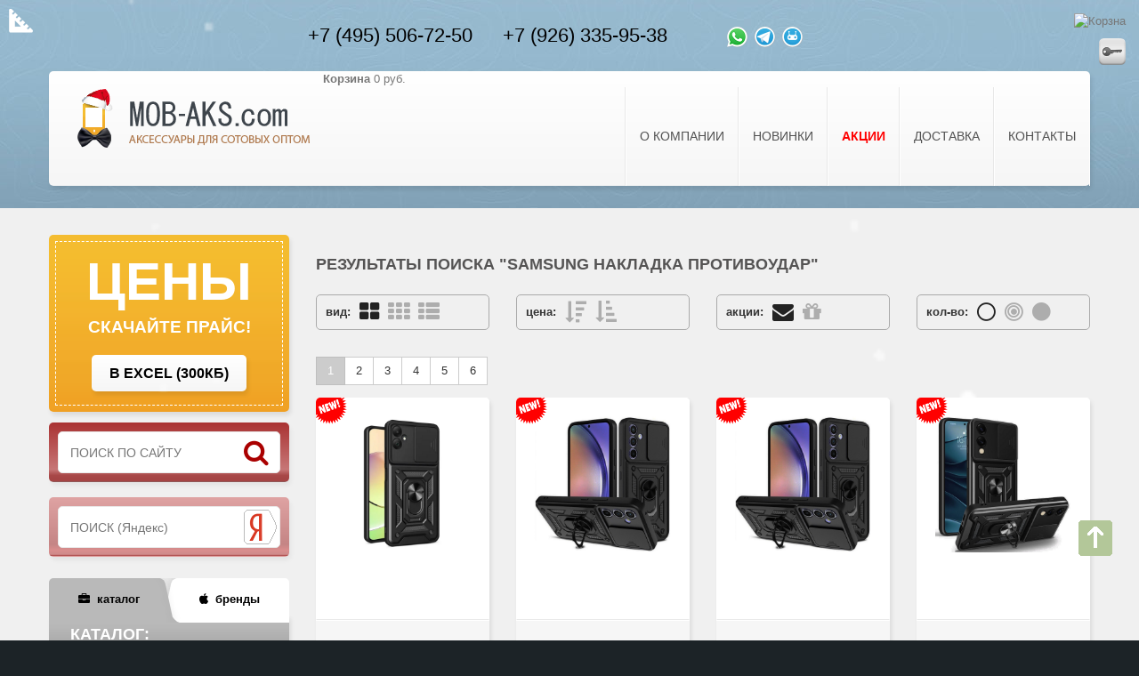

--- FILE ---
content_type: text/html; charset=WINDOWS-1251
request_url: http://www.mob-aks.com/gde/samsung%20%D0%BD%D0%B0%D0%BA%D0%BB%D0%B0%D0%B4%D0%BA%D0%B0%20%D0%BF%D1%80%D0%BE%D1%82%D0%B8%D0%B2%D0%BE%D1%83%D0%B4%D0%B0%D1%80
body_size: 30524
content:
<!DOCTYPE HTML>
<!--[if lt IE 7]><html class="no-js lt-ie9 lt-ie8 lt-ie7" lang="ru-ru"><![endif]-->
<!--[if IE 7]><html class="no-js lt-ie9 lt-ie8 ie7" lang="ru-ru"><![endif]-->
<!--[if IE 8]><html class="no-js lt-ie9 ie8" lang="ru-ru"><![endif]-->
<!--[if gt IE 8]> <html class="no-js ie9" lang="ru-ru"><![endif]-->
<html lang="ru-ru">
<head>
    <meta charset="windows-1251" />
    <title>Результаты поиска "samsung накладка противоудар" оптом - аксессуары для сотовых телефонов, аксессуары для мобильных телефонов оптом.</title>
    <meta name="keywords" content="Результаты поиска "samsung накладка противоудар" оптом" />
    <meta name="description" content="Результаты поиска "samsung накладка противоудар" оптом. аксессуары для сотовых оптом. Аксессуары для мобильных телефонов." />
	<meta name="viewport" content="width=device-width, initial-scale=1.0" /> 
	<meta name="apple-mobile-web-app-capable" content="yes" /> 
	<link rel="canonical" href="https://www.mob-aks.com/catalog/protivoudarnaya-nakladka-s-zaschitoj-kamery-armor-case-s-kolcom-dlya-samsung-s26-edge-chernyj/97514" />
	<link rel="icon" type="image/vnd.microsoft.icon" href="/new_templ/images/favicon.ico" />
	<link rel="shortcut icon" type="image/x-icon" href="/new_templ/images/favicon.ico" />
	<!-- link href='https://fonts.googleapis.com/css?family=Open+Sans:400,300,300italic,400italic,600,600italic,700,700italic,800,800italic&subset=latin,cyrillic-ext,greek-ext,greek,vietnamese,latin-ext,cyrillic' rel='stylesheet' type='text/css' / -->
		<link rel="stylesheet" href="/new_templ/css/global0_minified.css?ver=11" media="all" />
		<link rel="stylesheet" href="/new_templ/css/highdpi.css" media="all" />
		<link rel="stylesheet" href="/new_templ/css/responsive-tables.css" media="all" />
		<link rel="stylesheet" href="/new_templ/css/uniform.default.css" media="all" />
		<link rel="stylesheet" href="/new_templ/css/jquery.fancybox.css" media="all" />
		<link rel="stylesheet" href="/new_templ/css/product_list.css?ver=3" media="all" />
		<link rel="stylesheet" href="/new_templ/css/blockcart.css" media="all" />
		<link rel="stylesheet" href="/new_templ/css/jquery.bxslider.css" media="all" />
		<link rel="stylesheet" href="/new_templ/css/blockcategories.css" media="all" />
		<link rel="stylesheet" href="/new_templ/css/blockcurrencies.css" media="all" />
		<link rel="stylesheet" href="/new_templ/css/blocklanguages.css" media="all" />
		<link rel="stylesheet" href="/new_templ/css/blockcontact.css" media="all" />
		<link rel="stylesheet" href="/new_templ/css/blocknewsletter.css" media="all" />
		<link rel="stylesheet" href="/new_templ/css/blocksearch.css?v2" media="all" />
		<link rel="stylesheet" href="/new_templ/css/jquery.autocomplete.css" media="all" />
		<link rel="stylesheet" href="/new_templ/css/blocktags.css" media="all" />
		<link rel="stylesheet" href="/new_templ/css/blockviewed.css" media="all" />
		<link rel="stylesheet" href="/new_templ/css/homeslider.css" media="all" />
		<link rel="stylesheet" href="/new_templ/css/hooks.css" media="all" />
		<link rel="stylesheet" href="/new_templ/css/blockwishlist.css" media="all" />
		<link rel="stylesheet" href="/new_templ/css/productcomments.css" media="all" />
		<link rel="stylesheet" href="/new_templ/css/blockpermanentlinks.css" media="all" />
		<link rel="stylesheet" href="/new_templ/css/tmproductvideos.css" media="all" />
		<link rel="stylesheet" href="/new_templ/css/front.css" media="all" />
		<link rel="stylesheet" href="/new_templ/css/front2.css" media="all" />
		<link rel="stylesheet" href="/new_templ/css/themeconfiglink.css" media="all" />

		<script src="/tpl/mymobakscript.js?ver=11"></script>

			<script type="text/javascript" src="/new_templ/js/jquery-1.11.0.min.js?ver=3"></script>
			<script type="text/javascript" src="/new_templ/js/jquery-migrate-1.2.1.min.js?ver=3"></script>
			<script type="text/javascript" src="/new_templ/js/jquery.easing.js?ver=3"></script>
			<script type="text/javascript" src="/new_templ/js/tools.js?ver=3"></script>
			<script type="text/javascript" src="/new_templ/js/global.js?ver=3"></script>
			<script type="text/javascript" src="/new_templ/js/10-bootstrap.min.js?ver=3"></script>
			<script type="text/javascript" src="/new_templ/js/14-device.min.js?ver=3"></script>
			<script type="text/javascript" src="/new_templ/js/15-jquery.total-storage.min.js?ver=3"></script>
			<script type="text/javascript" src="/new_templ/js/15-jquery.uniform-modified.js?ver=3"></script>
			<script type="text/javascript" src="/new_templ/js/16-jquery.scrollmagic.min.js?ver=3"></script>
			<script type="text/javascript" src="/new_templ/js/17-jquery.scrollmagic.debug.js?ver=3"></script>
			<script type="text/javascript" src="/new_templ/js/18-TimelineMax.min.js?ver=3"></script>
			<script type="text/javascript" src="/new_templ/js/19-TweenMax.min.js?ver=3"></script>
			<script type="text/javascript" src="/new_templ/js/jquery.fancybox.js?ver=3"></script>
			<script type="text/javascript" src="/new_templ/js/jquery.cookie.js"></script>
			<script type="text/javascript" src="/new_templ/js/products-comparison.js?ver=3"></script>
			<script type="text/javascript" src="/new_templ/js/jquery.scrollTo.js?ver=3"></script>
			<script type="text/javascript" src="/new_templ/js/jquery.serialScroll.js?ver=3"></script>
			<script type="text/javascript" src="/new_templ/js/jquery.bxslider.js?ver=3"></script>
			<script type="text/javascript" src="/new_templ/js/jquery.autocomplete.js?ver=3"></script>
			<script type="text/javascript" src="/new_templ/js/homeslider.js?ver=3"></script>
			<script type="text/javascript" src="/new_templ/js/front.js?ver=3"></script>
			<script type="text/javascript" src="/new_templ/js/validate.js?ver=3"></script>
			<script type="text/javascript" src="/new_templ/js/front2.js?ver=3"></script>
			<script type="text/javascript" src="/new_templ/js/index.js?ver=3"></script>
		<!-- link rel="stylesheet" href="https://fonts.googleapis.com/css?family=Open+Sans:300,600&amp;subset=latin,latin-ext,cyrillic-ext" type="text/css" media="all" / -->
    <script type="text/javascript" src="/js/addToBasketSlk.js?ver=3"></script>
    <script type="text/javascript" src="/tpl/mymobakscript3.js?ver=3"></script>
    
    <script src="/view/perekl_view.js"></script>
</head>
<body id="category" class="category hide-right-column lang_ru  two-columns">
    <canvas style='z-index:12345;position:absolute;width:100%;pointer-events:none' id="snowCanvas"></canvas>
    <div style="position:absolute;display:none;z-index:1234;width:auto;height:408px;overflow:hidden;background:#ffffff;" id="mybigdiv"><a href="#" id="abiga"><img id="bigabiga" style="border:solid 4px #ffffff" src="/images/sandwatch.gif" alt="аксессуары"></a></div>
   	<!--[if IE 8]>
        <div style='clear:both;height:59px;padding:0 15px 0 15px;position:relative;z-index:10000;text-align:center;'><a href="//www.microsoft.com/windows/internet-explorer/default.aspx?ocid=ie6_countdown_bannercode"><img src="https://storage.ie6countdown.com/assets/100/images/banners/warning_bar_0000_us.jpg" border="0" height="42" width="820" alt="ВАШ БРОУЗЕР УСТАРЕЛ, ПОЖАЛУЙСТА, ОБНОВИТЕ!" /></a></div>
    <![endif]-->
    <div style='pointer-events:none;position:absolute;z-index:34567;text-align:right;width:100%'><a style="pointer-events:auto !important" href='/cms/view.php?load=basket' target='_blank' rel='nofollow'><img title='Ваша корзина' alt='Корзна' src='/mybasketpng.png' style='width:30px;margin:15px 15px'></a><br /><a style="pointer-events:auto !important" href='/cabprfl.html' target='_blank' rel='nofollow'><img title='Вход в ваш личный кабинет' alt='Вход в личный кабинет клиента' src='/tpl/keyicone.png' style='width:30px;margin:-5px 15px'></a></div>
    <div id="page">
        <div class="header-container">
            <header id="header">
                <div class="banner">
                    <div class="container">
                        <div class="row">
                            <div class="phones">
                                <span><a title='опт (склад)' href="callto:+74955067250">+7 (495) 506-72-50</a></span>
                                <span><a title='опт (менеджеры)' href="callto:+79263359538">+7 (926) 335-95-38</a></span>
				<span style="width:150px"><a title="whatsapp" href="https://wa.me/79255067250?text=c%20mob-aks.com"><img src="/whatsapp_logo_mini.png" style="height:25px"></a>&nbsp;<a title="telegram" href="https://t.me/mobakc"><img src="/telegram_logo_mini.png" style="height:25px"></a>&nbsp;<a title="ai helper" href="https://t.me/mobAksComBot"><img src="/robot_logo_mini.png" style="height:25px"></a></span>
                                <!-- span><a title='розница' href="callto:+79262233364">+7 (926) 223-33-64</a></span -->
                            </div>
                        </div>
                    </div>
                </div>
                <div class="nav">
                    <div class="container">
                        <div class="row">
                            <nav>
                                <div id="header_logo">
                                    <a href="/" title="">
                                        <img class="logo" src="/newlogo0.png" style='margin-top:-10px' title='аксессуары для мобильных оптом' alt="аксессуары для сотовых оптом"/>
                                    </a>
                                </div>
                                <div class="col-sm-4 cartBox clearfix">
                                    <div class="shopping_cart">
                                        <a href="/cms/view.php?load=basket" title="Просмотр корзины" rel="nofollow">
                                            <b>Корзина</b>
                                            <span class="ajax_cart_no_product cart-total-items"><span class="count" id="basket_inheader">0 руб.</span></span>
                                            <iframe style="display: none;border: none;" src="/cms/view.php?load=one_news&amp;tpl=1" width="216" height="250" name="basket_frame" id="basket_frame">броузер не поддерживает фреймы, корзина не отображается.</iframe>
                                        </a>
                                    </div>
                                </div>
                                <ul id="header_links">
                                    <li>
                                        <a href="/cms/view.php?load=one_news&id=16061">О компании</a>
<ul>
<li><a href="/cms/view.php?load=one_news&id=16061#myinfo">Информация</a></li>
<li><a href="/cms/view.php?load=one_news&id=16061#myprices">Ценовая политика</a></li>
<li><a href="/cms/view.php?load=one_news&id=16061#mypayment">Оплата товара</a></li>
<li><a href="/cms/view.php?load=one_news&id=16061#mydeliveryrf">Доставка товара</a></li>
<li><a href="/cms/view.php?load=one_news&id=16061#mysamovivoz">Самовывоз</a></li>
<li><a href="/cms/view.php?load=one_news&id=16061#mywarranty">Условия гарантии</a></li>
<li><a href="/cms/view.php?load=one_news&id=16061#mybrak">Обмен и возврат</a></li>
<li><a href="/cms/view.php?load=one_news&id=16061#mydogovor">Договор</a></li>
<li><a style="color:#000000;font-weight:bold" href="/sertifo.html">Сертификаты</a></li>

<li><a style="color:#ff0000;font-weight:bold" href="/photose.html">ФОТО + 3D-ТУР!</a></li>
</ul>

                                    </li>
                                    <li>
                                        <a href="/gde/345">Новинки</a>
					<ul style='z-index:1000'>
<li><a style='color:#000000;font-weight:bold' href='/gde/345&ordertype=DESC&ordercolumn=cena4'>НОВИНКИ (ДОРОГИЕ)</a></li>
<li><a style='color:#000000;font-weight:bold' href='/gde/345&ordertype=ASC&ordercolumn=cena4'>НОВИНКИ (ДЕШЕВЫЕ)</a></li>
<li><a style='color:#ff0000;font-weight:bold' href='/prizes.html'>ПОДПИСКА НА НОВИНКИ!</a></li>
<li><a style='color:#000000;font-weight:bold' href='/cms/view.php?load=look&q=новостной+лентой'>НОВОСТИ</a></li>
<!-- li><a style='color:#ff0000;font-weight:bold' href='/catalog/skoro-na-saite/9000'>Скоро!</a></li -->
					</ul>
                                    </li>
                                    <li>
                                        <a href="/superaction.html" style='color:#ff0000;font-weight:bold'>АКЦИИ</a>
					<ul>
<li><a style='color:#000000;font-weight:bold' href='/gde/455'>ТОВАР НЕДЕЛИ!</a></li>
<li><a style='color:#000000;font-weight:bold' href='/superaction.html'>СУПЕР АКЦИИ!</a></li>
<li><a style='color:#ff0000;font-weight:bold' href='/prizes.html'>ЕЖЕДНЕВНАЯ АКЦИЯ!</a></li>
					</ul>
                                    </li>
                                    <li>
                                        <a href="/cms/view.php?load=one_news&id=16062">Доставка</a>
<ul>

<li><a href="/cms/view.php?load=one_news&id=16062#dosreg">Доставка по РФ</a></li>
<li><a href="/cms/view.php?load=one_news&id=16062#dosmos">Доставка Москве и М.О.</a></li>
<!-- li><a href="/cms/view.php?load=one_news&id=16062#dosfree">Бесплатная доставка</a></li -->
<li><a href="/cms/view.php?load=one_news&id=16062#samovivoz">Самовывоз</a></li>
<li><a href="/cms/view.php?load=one_news&id=16062#dosbron">Бронирование и хранение</a></li>

</ul>

                                    </li>
                                    <li>
                                        <a href="/cms/view.php?load=one_news&id=16063">Контакты</a>
                                    </li>
                                </ul>
                            </nav>
                        </div>
                    </div>
                </div>
                <div>
                    <div class="container">
                        <div class="row"></div>
		    </div>
		</div>
            </header>
        </div>
        <div class="columns-container">
            <div id="columns" class="container">
                <div class="breadcrumb clearfix"><!--path2block--></div>
                <div id="slider_row" class="row">
                    <div id="top_column" class="center_column col-xs-12"></div>
                </div>
                <div class="row">
                    <div class="large-left col-sm-12">
                        <div class="row">
                            <div id="left_column" class="column col-xs-12 col-sm-3">

				<div id="htmlcontent_left" style='margin-top:-7px'>
                                    <ul class="htmlcontent-home clearfix row">
                                        <li class="htmlcontent-item-1">
					    <a class='item-link'>
                                                <div class="item-html">
                                                    <h2 class='hidden-xs hidden-sm'>ЦЕНЫ</h2>
                                                    <h3>скачайте прайс!</h3>
                                                    <!-- span title='прайс содержит фото товаров, но его долго качать' class="button2" style='cursor:pointer' onClick='window.open("/pricepic.zip?v"+Math.random(), "winPrice1")'>С КАРТИНКАМИ (9мб)</span -->
						    <span title='с этим прайсом проще делать заказ' class="button2" style='cursor:pointer' onClick='window.open("/price.xlsx?v"+Math.random(), "winPrice2")'>В EXCEL (300кб)</span>
						    <!-- span title='прайс на аккумуляторы CRAFTMANN' class="button2" style='cursor:pointer' onClick='window.open("/craftmann.xlsx?v"+Math.random(), "winPrice3")'>АКБ CRAFTMANN</span -->
                                                </div>
                                             </a>
                                        </li>
                                    </ul>
                                </div>


                                <div id="search_block_top_red" class="col-sm-4 clearfix">
                                    <form id="searchbox" method="get" action="/gde/" >
                                        <input class="search_query form-control" type="text" id="search_query_top" name="search_query" placeholder="ПОИСК ПО САЙТУ" value="" />
                                        <button type="submit" name="submit_search" class="btn btn-default button-search" onClick='location.href="/gde/"+document.getElementById("search_query_top").value+""; return false;'>
                                            <span>Поиск</span>
                                        </button>
                                    </form>
                                </div>
				<div id="search_block_top" class="col-sm-4 clearfix" style='margin-top:-7px;'>
                                    <form id="searchbox_yandex" method="get" action="/win2utf.php?searchid=2264754&web=0&">
<div style='width:100%;text-align:right;'><input type='hidden' name='searchid' value='2264754'>
                                        <input class="search_query form-control" type="text" id="search_query_top_yand" name="text" placeholder="ПОИСК (Яндекс)" value="" /><br />
<img src='/tpl/yandobutton.png' title='Поиск по сайту через Яндекс' style='cursor:pointer;position:absolute;margin-top:-45px;margin-left:-45px' onClick='document.getElementById("searchbox_yandex").submit()'></div>
                                    </form>
                                </div>




                                    <div class='myKatBrandsDiv hidden-xs'>
	<div class='myKatBrandPicOuter'><div class='myKatBrandPicInner' id='myKatBrandPica'></div></div>
	<div class='myKatDiv' id='myKatButt' onClick='myShowKat()'><span class="fa fa-briefcase"></span><span class='hidden-sm'>&nbsp; каталог</span></div>
	<div class='myBrandDiv' id='myBrandButt' onClick='myShowBrands()'><span class="fa fa-apple"></span><span class='hidden-sm'>&nbsp; бренды</span></div>
				    </div>

                                <section id="categories_block_left" class="block">

                                    <h4 class="title_block" id='myKatTitle'>Каталог<span class='hidden-xs'>:</span></h4>
                                    <div class="block_content" id='myKatContent'>
                                        <ul id="tree" class='tree dhtml'>
<li><span class='ssila'>РАСПРОДАЖА</span>
<ul>
      <li><a href="/catalog/zaschitnye-stekla-dlya-telefonov/10030">ЗАЩИТНЫЕ СТЕКЛА ДЛЯ ТЕЛЕФОНОВ (59)</a>
      </li>
      <li><span class='ssila'>ЧЕХЛЫ ДЛЯ ТЕЛЕФОНОВ</span>
      <ul>
         <li><a href="/catalog/rasprodaja-chehly-dlya-telefonov-apple/999">Apple iPhone (3)</a>
         </li>
         <li><a href="/catalog/rasprodaja-chehly-dlya-telefonov-huawei/10118">Huawei (5)</a>
         </li>
         <li><a href="/catalog/rasprodaja-chehly-dlya-telefonov-lenovo/10119">Lenovo (4)</a>
         </li>
         <li><a href="/catalog/rasprodaja-chehly-dlya-telefonov-lg/10117">LG (16)</a>
         </li>
         <li><a href="/catalog/meizu/10128">Meizu (5)</a>
         </li>
         <li><a href="/catalog/rasprodaja-chehly-dlya-telefonov-nokia/10121">Nokia (3)</a>
         </li>
         <li><a href="/catalog/rasprodaja-chehly-dlya-telefonov-samsung/10123">Samsung (4)</a>
         </li>
         <li><a href="/catalog/rasprodaja-chehly-dlya-telefonov-xiaomi/10127">Xiaomi (13)</a>
         </li>
      </ul>
      </li>
      <li><span class='ssila'>ЧЕХЛЫ ДЛЯ ПЛАНШЕТОВ</span>
      <ul>
         <li><a href="/catalog/rasprodaja-chehly-dlya-planshetov-lenovo/10310">Lenovo (20)</a>
         </li>
      </ul>
      </li>
      <li><span class='ssila'>НАКЛАДКИ С РИСУНКОМ</span>
      <ul>
         <li><a href="/catalog/rasprodaja-silikonovye-nakladki-s-risunkom-apple-iphone/10910">Apple iPhone (26)</a>
         </li>
         <li><a href="/catalog/rasprodaja-silikonovye-nakladki-s-risunkom-samsung/10920">Samsung (1)</a>
         </li>
      </ul>
      </li>
      <li><span class='ssila'>СИЛИКОНОВЫЕ НАКЛАДКИ</span>
      <ul>
         <li><a href="/catalog/rasprodaja-silikonovye-nakladki-apple-iphone/10100">Apple iPhone (8)</a>
         </li>
         <li><a href="/catalog/rasprodaja-silikonovye-nakladki-asus/11000">Asus (1)</a>
         </li>
         <li><a href="/catalog/rasprodaja-silikonovye-nakladki-huawei/10900">Huawei (1)</a>
         </li>
         <li><a href="/catalog/rasprodaja-silikonovye-nakladki-lenovo/10400">Lenovo (3)</a>
         </li>
         <li><a href="/catalog/rasprodaja-silikonovye-nakladki-lg/10600">LG (1)</a>
         </li>
         <li><a href="/catalog/meizu/14000">Meizu (5)</a>
         </li>
         <li><a href="/catalog/rasprodaja-silikonovye-nakladki-nokia/10700">Nokia (3)</a>
         </li>
         <li><a href="/catalog/rasprodaja-silikonovye-nakladki-samsung/10800">Samsung (30)</a>
         </li>
         <li><a href="/catalog/xiaomi/13000">Xiaomi (3)</a>
         </li>
      </ul>
      </li>
      <li><a href="/catalog/rasprodaja-kozhanye-nakladki/10020">КОЖАНЫЕ НАКЛАДКИ (5)</a>
      </li>
      <li><span class='ssila'>ПРОТИВОУДАРНЫЕ НАКЛАДКИ</span>
      <ul>
         <li><a href="/catalog/samsung/10012">Samsung (4)</a>
         </li>
      </ul>
      </li>
</ul>
</li>
<li><span class='ssila'>ЗАЩИТНОЕ СТЕКЛO / ПЛЕНКА ДЛЯ ТЕЛЕФОНОВ</span>
<ul>
      <li><a href="/catalog/realme/74000">Realme (5)</a>
      </li>
      <li><a href="/catalog/tecno/75000">Tecno (2)</a>
      </li>
      <li><a href="/catalog/stekla-dlya-apple-iphone/70050">Apple iPhone (272)</a>
      </li>
      <li><a href="/catalog/stekla-dlya-samsung/70100">Samsung (195)</a>
      </li>
      <li><a href="/catalog/stekla-dlya-xiaomi/70200">Xiaomi (132)</a>
      </li>
      <li><a href="/catalog/stekla-dlya-huawei/70300">Huawei (82)</a>
      </li>
      <li><a href="/catalog/stekLa-dlya-lenovo/70700">Lenovo (2)</a>
      </li>
      <li><a href="/catalog/stekla-dlya-htc/70500">HTS (11)</a>
      </li>
      <li><a href="/catalog/stekla-dlya/70900">Nokia (13)</a>
      </li>
      <li><a href="/catalog/stekla-dlya-vivo/73000">Vivo (3)</a>
      </li>
      <li><a href="/catalog/universalnie/71000">Универсальные (6)</a>
      </li>
</ul>
</li>
<li><span class='ssila'>ЧЕХЛЫ ДЛЯ ТЕЛЕФОНОВ</span>
<ul>
      <li><span class='ssila'>ЧЕХЛЫ XUNDD</span>
      <ul>
         <li><a href="/catalog/apple-iphone/34010">Apple iPhone (5)</a>
         </li>
         <li><a href="/catalog/huawei/34012">Huawei (3)</a>
         </li>
         <li><a href="/catalog/samsung/34011">Samsung (11)</a>
         </li>
      </ul>
      </li>
      <li><span class='ssila'>ЧЕХЛЫ БОКОВЫЕ</span>
      <ul>
         <li><a href="/catalog/apple-iphone/32010">Apple iPhone (203)</a>
         </li>
         <li><a href="/catalog/huawei/32012">Huawei (259)</a>
         </li>
         <li><a href="/catalog/infinix/32025">Infinix (5)</a>
         </li>
         <li><a href="/catalog/nokia/32017">Nokia (7)</a>
         </li>
         <li><a href="/catalog/realme/32022">Realme (41)</a>
         </li>
         <li><a href="/catalog/samsung/32011">Samsung (537)</a>
         </li>
         <li><a href="/catalog/tecno/32024">Tecno (45)</a>
         </li>
         <li><a href="/catalog/vivo/32023">Vivo (1)</a>
         </li>
         <li><a href="/catalog/xiaomi/32019">Xiaomi (500)</a>
         </li>
      </ul>
      </li>
      <li><a href="/catalog/chehly-dlya-podvodnoj-semki/39004">ЧЕХЛЫ ДЛЯ ПОДВОДНОЙ СЪЕМКИ (2)</a>
      </li>
      <li><a href="/catalog/chehly-na-remen/37000">ЧЕХЛЫ НА РЕМЕНЬ (6)</a>
      </li>
      <li><a href="/catalog/chehly-na-ruku-apple-iphone/39001">ЧЕХЛЫ НА РУКУ (2)</a>
      </li>
</ul>
</li>
<li><span class='ssila'>НАКЛАДКИ НА ЗАДНЮЮ ПАНЕЛЬ</span>
<ul>
      <li><span class='ssila'>СИЛИКОНОВЫЕ НАКЛАДКИ</span>
      <ul>
         <li><a href="/catalog/apple-iphone/40002">Apple iPhone (453)</a>
         </li>
         <li><a href="/catalog/pixel/40019">Google Pixel (13)</a>
         </li>
         <li><a href="/catalog/huawei/40006">Huawei (134)</a>
         </li>
         <li><a href="/catalog/infinix/40021">Infinix (39)</a>
         </li>
         <li><a href="/catalog/oneplus/40015">OnePlus (5)</a>
         </li>
         <li><a href="/catalog/oppo/40018">Oppo (1)</a>
         </li>
         <li><a href="/catalog/realme/40017">Realme (65)</a>
         </li>
         <li><a href="/catalog/samsung/40003">Samsung (513)</a>
         </li>
         <li><a href="/catalog/tecno/40020">Tecno (22)</a>
         </li>
         <li><span class='ssila'>Vivo</span>
         </li>
         <li><a href="/catalog/xiaomi/40013">Xiaomi (408)</a>
         </li>
      </ul>
      </li>
      <li><span class='ssila'>СИЛИКОНОВЫЕ НАКЛАДКИ ORIGINAL</span>
      <ul>
         <li><a href="/catalog/apple-iphone/50001">Apple iPhone (586)</a>
         </li>
         <li><a href="/catalog/huawei/50008">Huawei (193)</a>
         </li>
         <li><a href="/catalog/realme/50009">RealMe (53)</a>
         </li>
         <li><a href="/catalog/samsung/50002">Samsung (689)</a>
         </li>
         <li><a href="/catalog/tecno/50010">Tecno (35)</a>
         </li>
         <li><a href="/catalog/xiaomi/50004">Xiaomi (577)</a>
         </li>
      </ul>
      </li>
      <li><span class='ssila'>КОЖАНЫЕ НАКЛАДКИ</span>
      <ul>
         <li><a href="/catalog/apple-iphone/80001">Apple iPhone (15)</a>
         </li>
         <li><a href="/catalog/samsung/80002">Samsung (33)</a>
         </li>
      </ul>
      </li>
      <li><span class='ssila'>ПЛАСТИКОВЫЕ НАКЛАДКИ</span>
      <ul>
         <li><a href="/catalog/apple-iphone/90001">Apple iPhone (150)</a>
         </li>
         <li><a href="/catalog/huawei/90008">Huawei (7)</a>
         </li>
         <li><a href="/catalog/reaime/90009">RealMe (2)</a>
         </li>
         <li><a href="/catalog/samsung/90002">Samsung (124)</a>
         </li>
         <li><a href="/catalog/xiaomi/90007">Xiaomi (64)</a>
         </li>
      </ul>
      </li>
      <li><span class='ssila'>ПРОТИВОУДАРНЫЕ НАКЛАДКИ</span>
      <ul>
         <li><a href="/catalog/apple-iphone/100001">Apple iPhone (164)</a>
         </li>
         <li><a href="/catalog/google-pixel/100008">Google Pixel (3)</a>
         </li>
         <li><a href="/catalog/huawei/100006">Huawei (38)</a>
         </li>
         <li><a href="/catalog/samsung/100002">Samsung (351)</a>
         </li>
         <li><a href="/catalog/xiaomi/100003">Xiaomi (254)</a>
         </li>
      </ul>
      </li>
</ul>
</li>
<li><span class='ssila'>ЧЕХЛЫ-АККУМУЛЯТОРЫ</span>
<ul>
      <li><a href="/catalog/samsung/120002">Samsung (1)</a>
      </li>
</ul>
</li>
<li><span class='ssila'>ЧЕХЛЫ И НАКЛАДКИ ДЛЯ ПЛАНШЕТОВ</span>
<ul>
      <li><span class='ssila'>ЧЕХЛЫ ДЛЯ ПЛАНШЕТОВ</span>
      <ul>
         <li><a href="/catalog/apple-ipad/150001">Apple iPad (250)</a>
         </li>
         <li><a href="/catalog/huawei/150007">Huawei (77)</a>
         </li>
         <li><a href="/catalog/lenovo/150006">Lenovo (4)</a>
         </li>
         <li><a href="/catalog/samsung/150002">Samsung (88)</a>
         </li>
         <li><a href="/catalog/xiaomi/150008">Xiaomi (107)</a>
         </li>
      </ul>
      </li>
      <li><a href="/catalog/universalnye-chehly-dlya-planshetov/130000">УНИВЕРСАЛЬНЫЕ ЧЕХЛЫ ДЛЯ ПЛАНШЕТОВ (6)</a>
      </li>
</ul>
</li>
<li><span class='ssila'>ЗАЩИТНОЕ СТЕКЛО / ПЛЕНКА ДЛЯ ПЛАНШЕТОВ</span>
<ul>
      <li><a href="/catalog/apple-ipad/160001">Apple iPad (18)</a>
      </li>
      <li><a href="/catalog/huawei/160020">Huawei (9)</a>
      </li>
      <li><a href="/catalog/samsung/160002">Samsung (23)</a>
      </li>
      <li><a href="/catalog/xiaomi/160010">Xiaomi (15)</a>
      </li>
</ul>
</li>
<li><a href="/catalog/dopolnitelnye-vneshnie-akkumulyatory/20000">ДОПОЛНИТЕЛЬНЫЕ ВНЕШНИЕ АККУМУЛЯТОРЫ (38)</a>
</li>
<li><a href="/catalog/setevye-zaryadnye-ustrojstva/180000">СЕТЕВЫЕ ЗАРЯДНЫЕ УСТРОЙСТВА (60)</a>
</li>
<li><a href="/catalog/avtomobilnye-zaryadnye-ustrojstva/200000">АВТОМОБИЛЬНЫЕ ЗАРЯДНЫЕ УСТРОЙСТВА (33)</a>
</li>
<li><a href="/catalog/derzhateli/210000">ДЕРЖАТЕЛИ (89)</a>
</li>
<li><a href="/catalog/adaptery/220000">АДАПТЕРЫ (3)</a>
</li>
<li><a href="/catalog/monopody/230000">МОНОПОДЫ / ТРИПОДЫ (2)</a>
</li>
<li><span class='ssila'>НАУШНИКИ, ГАРНИТУРЫ, МИКРОФОНЫ</span>
<ul>
      <li><a href="/catalog/bluetooth-naushniki/245000">BLUETOOTH НАУШНИКИ (12)</a>
      </li>
      <li><a href="/catalog/ПРОВОДНЫЕ НАУШНИКИ/245001">ПРОВОДНЫЕ НАУШНИКИ (18)</a>
      </li>
      <li><a href="/catalog/mikrofony/245003">МИКРОФОНЫ (1)</a>
      </li>
</ul>
</li>
<li><a href="/catalog/aksessuary-dlya-aoole-airpods/247000">АКСЕССУАРЫ ДЛЯ APPLE AIRPODS (8)</a>
<ul>
      <li><a href="/catalog/chehly-dlya-airpods/246000">Airpods 1/2 (14)</a>
      </li>
      <li><a href="/catalog/airpods-pro/246500">Airpods Pro (33)</a>
      </li>
      <li><a href="/catalog/airpods-3/246600">Airpods 3 (13)</a>
      </li>
      <li><a href="/catalog/airpods-4/246700">Airpods 4 (11)</a>
      </li>
</ul>
</li>
<li><span class='ssila'>АКСЕССУАРЫ ДЛЯ APPLE WATCH</span>
<ul>
      <li><a href="/catalog/remeshki-dlya-apple-watch/67000">РЕМЕШКИ ДЛЯ APPLE WATCH (67)</a>
      </li>
      <li><a href="/catalog/zaschitnoe-steklo-dlya-apple-watch/72000">ЗАЩИТНОЕ СТЕКЛО ДЛЯ APPLE WATCH (16)</a>
      </li>
</ul>
</li>
<li><span class='ssila'>АКСЕССУАРЫ ДЛЯ XIAOMI MI BAND</span>
<ul>
      <li><a href="/catalog/xiaomi-mi-band-5/66500">Xiaomi mi Band 5 (30)</a>
      </li>
      <li><a href="/catalog/xiaomi-mi-band-8/66700">Xiaomi mi Band 8 (9)</a>
      </li>
      <li><a href="/catalog/silikonovye-chehly-dlya-brasletov-xiaomi/65000">Xiaomi mi Band 2 (1)</a>
      </li>
      <li><a href="/catalog/remeshki-dlya-brasletov-xiaomi-3-4/66000">Xiaomi mi Band 3/4 (13)</a>
      </li>
</ul>
</li>
<li><span class='ssila'>USB ДАТА-КАБЕЛИ</span>
<ul>
      <li><a href="/catalog/lughtning/281000">Lightning (53)</a>
      </li>
      <li><a href="/catalog/micro/283000">Micro (31)</a>
      </li>
      <li><a href="/catalog/type-c/282000">Type-C (105)</a>
      </li>
      <li><a href="/catalog/type-c-lightning/285000">Type-C/Lightning (20)</a>
      </li>
      <li><a href="/catalog/drugie-kabeli/286000">Другие кабели (5)</a>
      </li>
      <li><a href="/catalog/perehodniki-dlya-kabelej/287000">Переходники для кабелей (2)</a>
      </li>
      <li><a href="/catalog/universalnye/284000">Универсальные (18)</a>
      </li>
</ul>
</li>
<li><a href="/catalog/aux-kabeli/290000">AUX КАБЕЛИ (10)</a>
</li>
<li><a href="/catalog/raznoe/300000">РАЗНОЕ (23)</a>
</li>
</ul>
                                    </div>

                                </section>
				<section id="categories_block_left" class="block">


                                    <h4 class="title_block" id='myBrandTitle'>Бренды<span class='hidden-xs'>:</span></h4>
                                    <div class="block_content" id='myBrandContent'>
                                        <ul id="tree1" class="tree dhtml treeview">
<li><a href="/brandino.html">ВСЕ БРЕНДЫ</a>
</li>




<!-- iphone -->
<li class="expandable"><div class="hitarea expandable-hitarea"></div><span class="ssila">ДЛЯ IPHONE</span>
<ul style="display: none;">


         <li><a href="/gde/iphone">ВСЁ ДЛЯ IPHONE (по новизне)</a>
         </li>
         <li><a href="/gde/iphone&ordertype=ASC&ordercolumn=cena4">ВСЁ ДЛЯ IPHONE (недорогое)</a>
         </li>
         <li><a href="/gde/iphone&ordertype=DESC&ordercolumn=cena4">ВСЁ ДЛЯ IPHONE (престижное!)</a>
         </li>

         <li><a href="/gde/iphone%2016" style='color:#ffff00'>ВСЁ К IPHONE 16</a>
         <li><a href="/gde/iphone%2015">ВСЁ К IPHONE 15</a>
         <li><a href="/gde/iphone%2014">ВСЁ К IPHONE 14</a>
         <li><a href="/gde/iphone%2013">ВСЁ К IPHONE 13</a>
         <li><a href="/gde/iphone%2012">ВСЁ К IPHONE 12</a>
         </li>


      <li><span class='ssila'>ЧЕХЛЫ К IPHONE</span>
      <ul>
         <li><a href="/gde/iphone%20чехол">Чехлы (ВСЕ)</a>
         </li>
         <li><a href="/gde/iphone%20чехол&ordertype=ASC&ordercolumn=cena4">Чехлы (недорогие)</a>
         </li>
         <li><a href="/gde/iphone%20чехол&ordertype=DESC&ordercolumn=cena4">Чехлы (престижные)</a>
         </li>
         <li><a href="/gde/iphone%20чехол">Чехлы (новые)</a>
         </li>
         <li><a href="/gde/iphone%20чехол%20пластик">Чехлы (пластик)</a>
         </li>
         <li><a href="/gde/iphone%20чехол%20кожа">Чехлы (кожа)</a>
         </li>
         <li><a href="/gde/iphone%20рисун">Чехлы с рисунком</a>
         </li>
         <li><a href="/gde/iphone%20страз">Чехлы со стразами</a>
         </li>
         <li><a href="/gde/iphone%20чехол%20боков">Боковые чехлы</a>
         </li>
         <li><a href="/gde/iphone%20противоудар">Противоударные чехлы</a>
         </li>
      </ul></li>


      <li><span class='ssila'>НАКЛАДКИ ДЛЯ IPHONE</span>
      <ul>
         <li><a href="/gde/iphone%20накладка">Накладки (ВСЕ)</a>
         </li>
         <li><a href="/gde/iphone%20накладка&ordertype=ASC&ordercolumn=cena4">Накладки (недорогие)</a>
         </li>
         <li><a href="/gde/iphone%20накладка&ordertype=DESC&ordercolumn=cena4">Накладки (престижные)</a>
         </li>
<!--         <li><a href="/gde/iphone%20накладка&ordertype=DESC&ordercolumn=estimation">Накладки (акционные)</a>
         </li> -->
         <li><a href="/gde/iphone%20накладка">Накладки (новые)</a>
         </li>
         <li><a href="/gde/iphone%20накладка%20силикон">Накладки (силикон)</a>
         </li>
         <li><a href="/gde/iphone%20накладка%20пластик">Накладки (пластик)</a>
         </li>
         <li><a href="/gde/iphone%20накладка%20кожа">Накладки (кожа)</a>
         </li>
         <li><a href="/gde/iphone%20накладка%20рисун">Накладки с рисунком</a>
         </li>
         <li><a href="/gde/iphone%20накладка%20страз">Накладки со стразами</a>
         </li>
         <li><a href="/gde/iphone%20накладка%20противоудар">Противоударные накладки</a>
         </li>
      </ul></li>



      <li><span class='ssila'>ЗАЩИТНЫЕ СТЕКЛА К IPHONE</span>
      <ul>
         <li><a href="/gde/iphone%20стекло">ВСЕ СТЁКЛА</a>
         </li>
         <li><a href="/gde/iphone%20стекло&ordertype=ASC&ordercolumn=cena4">Стекла (недорогие)</a>
         </li>
<!--         <li><a href="/gde/iphone%20стекло&ordertype=DESC&ordercolumn=estimation">Стекла (акционные)</a>
         </li> -->
         <li><a href="/gde/iphone%20стекло">Стекла (новые)</a>
         </li>
         <li><a href="/gde/iphone%20стекло%202D">Стекла 2D</a>
         </li>
         <li><a href="/gde/iphone%20стекло%203D">Стекла 3D</a>
         </li>
         <li><a href="/gde/iphone%20стекло%204D">Стекла 4D</a>
         </li>
         <li><a href="/gde/iphone%20стекло%205D">Стекла 5D</a>
         </li>
         <li><a href="/gde/iphone%20стекло%206D">Стекла 6D</a>
         </li>
         <li><a href="/gde/iphone%20стекло%20шпион">Стекла анти-шпион</a>
         </li>
         <li><a href="/gde/iphone%20стекло%20камеры">Стекла для камеры</a>
         </li>
      </ul></li>

         <!-- li><a href="/gde/iphone+пленк">Защитные пленки к IPHONE</a>
         </li -->



         <li><a href="/gde/держатель">ДЕРЖАТЕЛИ</a>
         </li>

         <li><a href="/gde/iphone+кабель">КАБЕЛИ К IPHONE</a>
         </li>

         <li><a href="/gde/lightning+кабель">КАБЕЛИ LIGHTNING</a>
         </li>

         <li><a href="/gde/type+кабель">КАБЕЛИ TYPE-C</a>
         </li>


</ul>
</li>
<!-- /iphone -->








<!-- ipad -->
<li class="expandable"><div class="hitarea expandable-hitarea"></div><span class="ssila">ДЛЯ IPAD</span>
<ul style="display: none;">


         <li><a href="/gde/ipad">ВСЁ ДЛЯ IPAD (по новизне)</a>
         </li>
         <li><a href="/gde/ipad&ordertype=ASC&ordercolumn=cena4">ВСЁ ДЛЯ IPAD (недорогое)</a>
         </li>
         <li><a href="/gde/ipad&ordertype=DESC&ordercolumn=cena4">ВСЁ ДЛЯ IPAD (престижное)</a>
         </li>


      <li><span class='ssila'>ЧЕХЛЫ К IPAD</span>
      <ul>
         <li><a href="/gde/ipad%20чехол">Чехлы (ВСЕ)</a>
         </li>
         <li><a href="/gde/ipad%20чехол&ordertype=ASC&ordercolumn=cena4">Чехлы (недорогие)</a>
         </li>
         <li><a href="/gde/ipad%20чехол&ordertype=DESC&ordercolumn=cena4">Чехлы (престижные)</a>
         </li>
         <li><a href="/gde/ipad%20чехол">Чехлы (новые)</a>
         </li>
         <li><a href="/gde/ipad%20чехол%20кожа">Чехлы (кожа)</a>
         </li>
      </ul></li>

         <li><a href="/gde/ipad+накладка&ordertype=DESC&ordercolumn=cena4">НАКЛАДКИ ДЛЯ IPAD</a>
         </li>

         <li><a href="/gde/ipad+стекло&ordertype=DESC&ordercolumn=cena4">СТЁКЛА ДЛЯ IPAD</a>
         </li>

</ul>
</li>
<!-- /ipad -->






<!-- samsung -->
<li class="expandable"><div class="hitarea expandable-hitarea"></div><span class="ssila">ДЛЯ SAMSUNG</span>
<ul style="display: none;">

         <li><a href="/gde/samsung">ВСЁ ДЛЯ SAMSUNG (по новизне)</a>
         </li>
         <li><a href="/gde/samsung&ordertype=ASC&ordercolumn=cena4">ВСЁ ДЛЯ SAMSUNG (недорогое)</a>
         </li>
         <li><a href="/gde/samsung&ordertype=DESC&ordercolumn=cena4">ВСЁ ДЛЯ SAMSUNG (престижное)</a>
         </li>
<!--         <li><a href="/gde/samsung&ordertype=DESC&ordercolumn=estimation">ВСЁ ДЛЯ SAMSUNG (акционное)</a>
         </li> -->


      <li><span class='ssila'>ЧЕХЛЫ К SAMSUNG</span>
      <ul>
         <li><a href="/gde/samsung%20чехол">Чехлы (ВСЕ)</a>
         </li>
         <li><a href="/gde/samsung%20чехол&ordertype=ASC&ordercolumn=cena4">Чехлы (недорогие)</a>
         </li>
         <li><a href="/gde/samsung%20чехол&ordertype=DESC&ordercolumn=cena4">Чехлы (престижные)</a>
         </li>
<!--         <li><a href="/gde/samsung%20чехол&ordertype=DESC&ordercolumn=estimation">Чехлы (акционные)</a>
         </li> -->
         <li><a href="/gde/samsung%20чехол">Чехлы (новые)</a>
         </li>
         <!-- li><a href="/gde/samsung%20чехол%20пластик">Чехлы (пластик)</a>
         </li -->
         <li><a href="/gde/samsung%20чехол%20кожа">Чехлы (кожа)</a>
         </li>
         <li><a href="/gde/samsung%20рисун">Чехлы с рисунком</a>
         </li>
         <li><a href="/gde/samsung%20чехол%20страз">Чехлы со стразами</a>
         </li>
         <li><a href="/gde/samsung%20чехол%20боков">Боковые чехлы</a>
         </li>
         <li><a href="/gde/samsung%20противоудар">Противоударные чехлы</a>
         </li>
      </ul></li>


      <li><span class='ssila'>НАКЛАДКИ ДЛЯ SAMSUNG</span>
      <ul>
         <li><a href="/gde/samsung%20накладка">Накладки (ВСЕ)</a>
         </li>
         <li><a href="/gde/samsung%20накладка&ordertype=ASC&ordercolumn=cena4">Накладки (недорогие)</a>
         </li>
         <li><a href="/gde/samsung%20накладка&ordertype=DESC&ordercolumn=cena4">Накладки (престижные)</a>
         </li>
<!--         <li><a href="/gde/samsung%20накладка&ordertype=DESC&ordercolumn=estimation">Накладки (акционные)</a>
         </li> -->
         <li><a href="/gde/samsung%20накладка">Накладки (новые)</a>
         </li>
         <li><a href="/gde/samsung%20накладка%20силикон">Накладки (силикон)</a>
         </li>
         <li><a href="/gde/samsung%20накладка%20пластик">Накладки (пластик)</a>
         </li>
         <li><a href="/gde/samsung%20накладка%20кожа">Накладки (кожа)</a>
         </li>
         <li><a href="/gde/samsung%20накладка%20рисун">Накладки с рисунком</a>
         </li>
         <li><a href="/gde/samsung%20накладка%20страз">Накладки со стразами</a>
         </li>
         <li><a href="/gde/samsung%20накладка%20противоудар">Противоударные накладки</a>
         </li>
      </ul></li>



      <li><span class='ssila'>ЗАЩИТНЫЕ СТЕКЛА К SAMSUNG</span>
      <ul>
         <li><a href="/gde/samsung%20стекло">ВСЕ СТЁКЛА</a>
         </li>
         <li><a href="/gde/samsung%20стекло&ordertype=ASC&ordercolumn=cena4">Стекла (недорогие)</a>
         </li>
         <li><a href="/gde/samsung%20стекло">Стекла (новые)</a>
         </li>
      </ul></li>



</ul>
</li>
<!-- / samsung -->





<!-- xiaomi -->
<li class="expandable"><div class="hitarea expandable-hitarea"></div><span class="ssila">ДЛЯ XIAOMI</span>
<ul style="display: none;">


         <li><a href="/gde/xiaomi">ВСЁ ДЛЯ XIAOMI (по новизне)</a>
         </li>
         <li><a href="/gde/xiaomi&ordertype=ASC&ordercolumn=cena4">ВСЁ ДЛЯ XIAOMI (недорогое)</a>
         </li>
         <li><a href="/gde/xiaomi&ordertype=DESC&ordercolumn=cena4">ВСЁ ДЛЯ XIAOMI (престижное)</a>
         </li>


      <li><span class='ssila'>ЧЕХЛЫ ДЛЯ XIAOMI</span>
      <ul>
         <li><a href="/gde/xiaomi%20чехол">Чехлы (ВСЕ)</a>
         </li>
         <li><a href="/gde/xiaomi%20чехол&ordertype=ASC&ordercolumn=cena4">Чехлы (недорогие)</a>
         </li>
         <li><a href="/gde/xiaomi%20чехол&ordertype=DESC&ordercolumn=cena4">Чехлы (престижные)</a>
         </li>
         <li><a href="/gde/xiaomi%20чехол">Чехлы (новые)</a>
         </li>
         <!-- li><a href="/gde/xiaomi%20чехол%20пластик">Чехлы (пластик)</a>
         </li>
         <li><a href="/gde/xiaomi%20чехол%20кожа">Чехлы (кожа)</a>
         </li -->
         <li><a href="/gde/xiaomi%20рисун">Чехлы с рисунком</a>
         </li>
         <!-- li><a href="/gde/xiaomi%20чехол%20страз">Чехлы со стразами</a>
         </li -->
         <li><a href="/gde/xiaomi%20чехол%20боков">Боковые чехлы</a>
         </li>
         <li><a href="/gde/xiaomi%20противоудар">Противоударные чехлы</a>
         </li>
      </ul></li>


      <li><span class='ssila'>НАКЛАДКИ ДЛЯ XIAOMI</span>
      <ul>
         <li><a href="/gde/xiaomi%20накладка">Накладки (ВСЕ)</a>
         </li>
         <li><a href="/gde/xiaomi%20накладка&ordertype=ASC&ordercolumn=cena4">Накладки (недорогие)</a>
         </li>
         <li><a href="/gde/xiaomi%20накладка&ordertype=DESC&ordercolumn=cena4">Накладки (престижные)</a>
         </li>
         <li><a href="/gde/xiaomi%20накладка">Накладки (новые)</a>
         </li>
         <li><a href="/gde/xiaomi%20накладка%20силикон">Накладки (силикон)</a>
         </li>
         <li><a href="/gde/xiaomi%20накладка%20пластик">Накладки (пластик)</a>
         </li>
         <li><a href="/gde/xiaomi%20накладка%20кожа">Накладки (кожа)</a>
         </li>
         <li><a href="/gde/xiaomi%20накладка%20рисун">Накладки с рисунком</a>
         </li>
         <li><a href="/gde/xiaomi%20накладка%20страз">Накладки со стразами</a>
         </li>
         <li><a href="/gde/xiaomi%20накладка%20противоудар">Противоударные накладки</a>
         </li>
      </ul></li>



      <li><span class='ssila'>ЗАЩИТНЫЕ СТЕКЛА К XIAOMI</span>
      <ul>
         <li><a href="/gde/xiaomi%20стекло">ВСЕ СТЁКЛА</a>
         </li>
         <li><a href="/gde/xiaomi%20стекло&ordertype=ASC&ordercolumn=cena4">Стекла (недорогие)</a>
         </li>
         <li><a href="/gde/xiaomi%20стекло">Стекла (новые)</a>
         </li>
      </ul></li>
</ul></li>



<!-- huawei -->
<li class="expandable"><div class="hitarea expandable-hitarea"></div><span class="ssila">ДЛЯ HUAWEI</span>
<ul style="display: none;">


         <li><a href="/gde/huawei">ВСЁ к HUAWEI (по новизне)</a>
         </li>
         <li><a href="/gde/huawei&ordertype=ASC&ordercolumn=cena4">ВСЁ к HUAWEI (недорогое)</a>
         </li>
         <li><a href="/gde/huawei&ordertype=DESC&ordercolumn=cena4">ВСЁ к HUAWEI (престижное)</a>
         </li>

         <li><a href="/gde/huawei%20чехол">ЧЕХЛЫ К HUAWEI</a>
         </li>
         <li><a href="/gde/huawei%20накладка">НАКЛАДКИ К HUAWEI</a>
         </li>
         <li><a href="/gde/huawei%20силикон">СИЛИКОН К HUAWEI</a>
         </li>
         <li><a href="/gde/huawei%20пластик">ПЛАСТИК К HUAWEI</a>
         </li>

         <li><a href="/gde/huawei%20стекло">СТЁКЛА К HUAWEI</a>
         </li>

</ul></li>
<!-- / huawei -->







<!-- realme -->
<li class="expandable"><div class="hitarea expandable-hitarea"></div><span class="ssila">ДЛЯ REALME</span>
<ul style="display: none;">
         <li><a href="/gde/realme">ВСЕ к REALME (по новизне)</a>
         </li>
         <li><a href="/gde/realme&ordertype=ASC&ordercolumn=cena4">ВСЕ к REALME (недорогое)</a>
         </li>
         <li><a href="/gde/realme&ordertype=DESC&ordercolumn=cena4">ВСЕ к REALME (престижные)</a>
         </li>
         <li><a href="/gde/realme%20чехол">ЧЕХЛЫ К REALME</a>
         </li>
         <li><a href="/gde/realme%20силикон">СИЛИКОН К REALME</a>
         </li>
         <li><a href="/gde/realme%20пластик">ПЛАСТИК К REALME</a>
         </li>
         <li><a href="/gde/realme%20стекло">СТЁКЛА К REALME</a>
         </li>
         <li><a href="/gde/держатель">ДЕРЖАТЕЛИ К REALME</a>
         </li>
</ul></li>
<!-- / realme -->



<!-- vivo -->
<li class="expandable"><div class="hitarea expandable-hitarea"></div><span class="ssila">ДЛЯ VIVO</span>
<ul style="display: none;">


         <li><a href="/gde/vivo">ВСЕ ДЛЯ VIVO (по новизне)</a>
         </li>
         <li><a href="/gde/vivo&ordertype=ASC&ordercolumn=cena4">ВСЕ ДЛЯ VIVO (недорогое)</a>
         </li>
         <li><a href="/gde/vivo&ordertype=DESC&ordercolumn=cena4">ВСЕ ДЛЯ VIVO (престижное)</a>
         </li>

         <li><a href="/gde/vivo%20чехол">ЧЕХЛЫ к VIVO</a>
         </li>
         <li><a href="/gde/vivo%20силикон">СИЛИКОН к VIVO</a>
         </li>
         <li><a href="/gde/vivo%20стекло">СТЁКЛА к VIVO</a>
         </li>

</ul></li>
<!-- / vivo -->

<!-- nokia -->
<li class="expandable"><div class="hitarea expandable-hitarea"></div><span class="ssila">ДЛЯ NOKIA</span>
<ul style="display: none;">


         <li><a href="/gde/nokia">ДЛЯ NOKIA (по новизне)</a>
         </li>
         <li><a href="/gde/nokia&ordertype=ASC&ordercolumn=cena4">ДЛЯ NOKIA (недорогое)</a>
         </li>
         <li><a href="/gde/nokia&ordertype=DESC&ordercolumn=cena4">ДЛЯ NOKIA (престижное)</a>
         </li>

</ul></li>
<!-- / nokia -->




<!-- TECNO -->
<li class="expandable"><div class="hitarea expandable-hitarea"></div><span class="ssila">ДЛЯ TECNO</span>
<ul style="display: none;">


         <li><a href="/gde/tecno">ВСЕ к TECNO (по новизне)</a>
         </li>
         <li><a href="/gde/tecno&ordertype=ASC&ordercolumn=cena4">ВСЕ к TECNO (недорогие)</a>
         </li>


         <li><a href="/gde/tecno%20чехол">ЧЕХЛЫ К TECNO</a>
         </li>
         <li><a href="/gde/tecno%20силикон">СИЛИКОН К TECNO</a>
         </li>
         <li><a href="/gde/tecno%20стекло">СТЕКЛА К TECNO</a>
         </li>

</ul></li>
<!-- / TECNO -->



<li><a href="/gde/infinix">ДЛЯ INFINIX</a>
</li>

<li><a href="/gde/lenovo">ДЛЯ LENOVO</a>
</li>

<li><a href="/gde/oneplus">ДЛЯ ONEPLUS</a>
</li>








<!-- hoco -->
<li class="expandable"><div class="hitarea expandable-hitarea"></div><span class="ssila">HOCO ОПТОМ</span>
<ul style="display: none;">


         <li><a href="/gde/hoco">ВСЕ HOCO (по новизне)</a>
         </li>
         <li><a href="/gde/hoco&ordertype=ASC&ordercolumn=cena4">ВСЕ HOCO (недорогое)</a>
         </li>
         <li><a href="/gde/hoco&ordertype=DESC&ordercolumn=cena4">ВСЕ HOCO (престижное)</a>
         </li>

         <li><a href="/gde/hoco%20чехол">ЧЕХЛЫ HOCO ОПТОМ</a>
         </li>
         <li><a href="/gde/hoco%20накладка">НАКЛАДКИ HOCO ОПТОМ</a>
         </li>
         <li><a href="/gde/hoco%20силикон">СИЛИКОН HOCO ОПТОМ</a>
         </li>
         <li><a href="/gde/hoco%20кабель">КАБЕЛИ HOCO ОПТОМ</a>
         </li>
         <li><a href="/gde/hoco%20стекло">СТЁКЛА HOCO ОПТОМ</a>
         </li>

</ul></li>
<!-- / hoco -->





<!-- totu -->
<li class="expandable"><div class="hitarea expandable-hitarea"></div><span class="ssila">TOTU ОПТОМ</span>
<ul style="display: none;">


         <li><a href="/gde/totu">ВСЕ TOTU (по новизне)</a>
         </li>
         <li><a href="/gde/totu&ordertype=ASC&ordercolumn=cena4">ВСЕ TOTU (недорогое)</a>
         </li>
         <li><a href="/gde/totu&ordertype=DESC&ordercolumn=cena4">ВСЕ TOTU (престижные)</a>
         </li>
</ul></li>
<!-- / totu -->



<!-- remax -->
<li class="expandable"><div class="hitarea expandable-hitarea"></div><span class="ssila">REMAX ОПТОМ</span>
<ul style="display: none;">


         <li><a href="/gde/remax">REMAX (по новизне)</a>
         </li>
         <li><a href="/gde/remax&ordertype=ASC&ordercolumn=cena4">REMAX (недорогое)</a>
         </li>
         <li><a href="/gde/remax&ordertype=DESC&ordercolumn=cena4">REMAX (престижное)</a>
         </li>
         <li><a href="/gde/remax%20стекло">REMAX стёкла</a>
         </li>

</ul></li>
<!-- / remax -->





<!-- SOFTTOUCH -->
<li class="expandable"><div class="hitarea expandable-hitarea"></div><span class="ssila">SOFTTOUCH (НАКЛАДКИ)</span>
<ul style="display: none;">


         <li><a href="/gde/silky">ВСЕ SOFT TOUCH (по новизне)</a>
         </li>
         <li><a href="/gde/silky&ordertype=ASC&ordercolumn=cena4">ВСЕ SOFT TOUCH (недорогие)</a>
         </li>


         <li><a href="/gde/silky%20samsung">SOFT TOUCH для SAMSUNG</a>
         </li>
         <li><a href="/gde/silicone%20case%20apple">SILICONE CASE для APPLE</a>
         </li>
         <li><a href="/gde/silicone%20case%20iphone">SILICONE CASE для IPHONE</a>
         </li>
         <li><a href="/gde/silicone%20case%20ipad">SILICONE CASE для IPAD</a>
         </li>
         <li><a href="/gde/silky%20xiaomi">СОФТ ТАЧ для XIAOMI</a>
         </li>
         <li><a href="/gde/silky%20huawei">СОФТ ТАЧ для HUAWEI</a>
         </li>

</ul></li>
<!-- / SOFTTOUCH -->






<!-- level -->
<li class="expandable"><div class="hitarea expandable-hitarea"></div><span class="ssila">X-LEVEL (накладки)</span>
<ul style="display: none;">


         <li><a href="/gde/level">ВСЕ X-LEVEL (по новизне)</a>
         </li>
         <li><a href="/gde/level&ordertype=ASC&ordercolumn=cena4">ВСЕ X-LEVEL (недорогие)</a>
         </li>
         <li><a href="/gde/level&ordertype=DESC&ordercolumn=cena4">ВСЕ X-LEVEL (престижные)</a>
         </li>




</ul></li>
<!-- / level -->









<!-- xundd -->
<li class="expandable"><div class="hitarea expandable-hitarea"></div><span class="ssila">XUNDD (Чехлы)</span>
<ul style="display: none;">


         <li><a href="/gde/xund">ВСЕ ЧЕХЛЫ XUNDD (по новизне)</a>
         </li>
         <li><a href="/gde/xund&ordertype=ASC&ordercolumn=cena4">ВСЕ ЧЕХЛЫ XUNDD (недорогие)</a>
         </li>
         <li><a href="/gde/xund&ordertype=DESC&ordercolumn=cena4">ВСЕ ЧЕХЛЫ XUNDD (престижные)</a>
         </li>

</ul></li>
<!-- / xundd -->






</ul>
                                    </div>



<!--                                    <p class="title_block" style='cursor:pointer' onMouseOver='this.style="background:#000000;cursor:pointer"' onMouseOut='this.style="cursor:pointer"' onClick='location.href="/catalog/skoro-na-saite/9000";return false'>Скоро!</p> -->
<h4 class="title_block" style='cursor:pointer' onMouseOver='this.style="background:#000000;cursor:pointer"' onMouseOut='this.style="cursor:pointer"' onClick='location.href="/cms/view.php?load=basket";return false'>Корзина</h4>
<h4 class="title_block hidden-xs hidden-sm" style='cursor:pointer' onMouseOver='this.style="background:#000000;cursor:pointer"' onmouseout='this.style="cursor:pointer"' onclick='location.href="/photose.html";return false'>ФОТО + 3D-ТУР</h4>
<h4 class="title_block hidden-xs hidden-sm" style='cursor:pointer' onMouseOver='this.style="background:#000000;cursor:pointer"' onmouseout='this.style="cursor:pointer"' onclick='location.href="/sertifo.html";return false'>СЕРТИФИКАТЫ</h4>




				<div id="htmlcontent_left" class='hidden-xs hidden-sm'>
                                    <ul class="htmlcontent-home clearfix row">
                                        <li class="htmlcontent-item-1">
					    <a class='item-link mynoarrow' href='/prizes.html'>
                                                <div class="item-html">
                                                    <h3>Ежедневная акция!</h3><br />
						    Подпишитесь на рассылку, чтобы участвовать в ежедневном розыгрыше призов!
						    <span title='Подписаться на рассылку от MOB-AKS' class="button2" style='cursor:pointer'>УЧАСТВОВАТЬ!</span>
                                                </div>
                                             </a>
                                        </li>
                                    </ul>
                                </div>

<h4 class="title_block hidden-xs" style='cursor:pointer' onMouseOver='this.style="background:#000000;cursor:pointer"' onmouseout='this.style="cursor:pointer"' onclick='location.href="/cms/view.php?load=look&q=%D0%BD%D0%BE%D0%B2%D0%BE%D1%81%D1%82%D0%BD%D0%BE%D0%B9+%D0%BB%D0%B5%D0%BD%D1%82%D0%BE%D0%B9";return false'>НОВОСТИ:</h4>
<div class='myNewsDiv hidden-xs'><ul id='myNewsUl' style='display:none'>
</ul></div>
<br />
<div class='myNewsDiv hidden-xs' style='overflow:hidden;border-radius:5px'><ul id='mySkyScratcher' style='display:none'>
<a href='/gde/iphone%2017'><img src='/iphone17bannerVert.jpg' style='border-radius:5px'></a>
</ul></div>
<div class='myNewsDiv hidden-xs' style='overflow:hidden;border-radius:5px'><ul id='mySkyScratcher2' style='display:none'>
<a href='/gde/borofone'><img src='/marketplaces.jpg' style='border-radius:5px'></a>
</ul></div>

<br />
<script>

setTimeout('$( "#mySkyScratcher" ).fadeIn( "slow", function() { });',6500);
setTimeout('$( "#mySkyScratcher2" ).fadeIn( "slow", function() { });',9500);


setTimeout('myLoadNews();',3000);
</script>



                                </section>











                            </div>

                            <div id="center_column" class="center_column col-xs-12 col-sm-9" itemscope itemtype="https://schema.org/ItemList">
                                <h1 class="page-heading product-listing">
                                    <span class="cat-name" itemprop="name">Результаты поиска "samsung накладка противоудар"</span>
                                </h1>


                                <div class="content_sortPagiBar clearfix">
                                    <div class="sortPagiBar clearfix">
                                        <div class="row" style='margin-top:20px !important'>
                                            <div class="col-xs-12 col-sm-3">
                                                <ul class="display hidden-xs">
                                                    <li class="display-title">ВИД:</li>
                                                    <li id="grid">
                                                        <a rel="nofollow" href="#" title="Сетка">
                                                            <i class="fa fa-th-large"></i>Сетка
                                                        </a>
                                                    </li>
                                                    <li id="grid2">
                                                        <a rel="nofollow" href="#" title="Мини-сетка">
                                                            <i class="fa fa-th"></i>Мини-сетка
                                                        </a>
                                                    </li>
                                                    <li id="list">
                                                        <a rel="nofollow" href="#" title="Список">
                                                            <i class="fa fa-th-list"></i>Список
                                                        </a>
                                                    </li>
                                                </ul>
                                            </div>
                                            <div class="col-xs-12 col-sm-3">
                                                <ul class="display hidden-xs">
                                                    <li class="display-title">ЦЕНА:</li>
                                                    <li id="priceBig">
                                                        <a rel="nofollow" href="#" title="От дорогих к дешёвым">
                                                            <i class="fa fa-sort-amount-desc"></i>От дорогих
                                                        </a>
                                                    </li>
                                                    <li id="priceSmall">
                                                        <a rel="nofollow" href="#" title="От дешёвых к дорогим">
                                                            <i class="fa fa-sort-amount-asc"></i>От дешёвых
                                                        </a>
                                                    </li>
                                                </ul>
                                            </div>
                                            <div class="col-xs-12 col-sm-3">
                                                <ul class="display hidden-xs">
                                                    <li class="display-title">акции:</li>
                                                    <li id="showMeNews">
                                                        <a rel="nofollow" href="#" title="Показать новые">
                                                            <i class="fa fa-envelope"></i>Новинки
                                                        </a>
                                                    </li>
                                                    <li id="showMeActions">
                                                        <a rel="nofollow" href="#" title="Показать акционные">
                                                            <i class="fa fa-gift"></i>Акции
                                                        </a>
                                                    </li>
                                                </ul>
                                            </div>
                                            <div class="col-xs-12 col-sm-3">
                                                <ul class="display hidden-xs">
                                                    <li class="display-title">КОЛ-ВО:</li>
                                                    <li id="kvoSmall">
                                                        <a rel="nofollow" href="#" title="50шт. на странице">
                                                            <i class="fa fa-circle-thin"></i>50 шт.
                                                        </a>
                                                    </li>
                                                    <li id="kvoMed">
                                                        <a rel="nofollow" href="#" title="100шт. на странице">
                                                            <i class="fa fa-bullseye"></i>100 шт.
                                                        </a>
                                                    </li>
                                                    <li id="kvoBig">
                                                        <a rel="nofollow" href="#" title="150шт. на странице">
                                                            <i class="fa fa-circle"></i>150 шт.
                                                        </a>
                                                    </li>
                                                </ul>
                                            </div>
                                        </div>
                                        <div id="pagination_top" class="pagination clearfix nbrItemPage">
                                            <ul class="pagination">
                                                <li class='active current'><span><span>1</span></span></li> <li><a href="/gde/samsung %D0%BD%D0%B0%D0%BA%D0%BB%D0%B0%D0%B4%D0%BA%D0%B0 %D0%BF%D1%80%D0%BE%D1%82%D0%B8%D0%B2%D0%BE%D1%83%D0%B4%D0%B0%D1%80&&page=2&amp;myLimit=48&amp;ordertype=DESC&amp;ordercolumn=id"><span>2</span></a></li> <li><a href="/gde/samsung %D0%BD%D0%B0%D0%BA%D0%BB%D0%B0%D0%B4%D0%BA%D0%B0 %D0%BF%D1%80%D0%BE%D1%82%D0%B8%D0%B2%D0%BE%D1%83%D0%B4%D0%B0%D1%80&&page=3&amp;myLimit=48&amp;ordertype=DESC&amp;ordercolumn=id"><span>3</span></a></li> <li><a href="/gde/samsung %D0%BD%D0%B0%D0%BA%D0%BB%D0%B0%D0%B4%D0%BA%D0%B0 %D0%BF%D1%80%D0%BE%D1%82%D0%B8%D0%B2%D0%BE%D1%83%D0%B4%D0%B0%D1%80&&page=4&amp;myLimit=48&amp;ordertype=DESC&amp;ordercolumn=id"><span>4</span></a></li> <li><a href="/gde/samsung %D0%BD%D0%B0%D0%BA%D0%BB%D0%B0%D0%B4%D0%BA%D0%B0 %D0%BF%D1%80%D0%BE%D1%82%D0%B8%D0%B2%D0%BE%D1%83%D0%B4%D0%B0%D1%80&&page=5&amp;myLimit=48&amp;ordertype=DESC&amp;ordercolumn=id"><span>5</span></a></li> <li><a href="/gde/samsung %D0%BD%D0%B0%D0%BA%D0%BB%D0%B0%D0%B4%D0%BA%D0%B0 %D0%BF%D1%80%D0%BE%D1%82%D0%B8%D0%B2%D0%BE%D1%83%D0%B4%D0%B0%D1%80&&page=6&amp;myLimit=48&amp;ordertype=DESC&amp;ordercolumn=id"><span>6</span></a></li>
                                            </ul>
                                        </div>
                                    </div>
                                </div>
                                <ul class="product_list grid row">
                                    <li id='myLi97514' class="ajax_block_product col-xs-12 col-sm-6 col-md-3 " itemprop="itemListElement" itemscope="" itemtype="https://schema.org/Product">
    <meta itemprop="model" content="Противоударная накладка с защитой камеры Armor Case с кольцом для Samsung S26 Edge черный 97514" />
    <meta itemprop="manufacturer" content="samsung" />
    <div style="display: none;" itemprop="aggregateRating" itemscope itemtype="https://schema.org/AggregateRating">
        <meta itemprop="ratingCount" content="45" />
        <meta itemprop="ratingValue" content="4.5" />
    </div>
  <div class="product-container">
	<div class="left-block">
<div id='mylabeldivX97514' style='position:absolute;z-index:1256;display:none'><a href="/tovar/protivoudarnaya-nakladka-s-zaschitoj-kamery-armor-case-s-kolcom-dlya-samsung-s26-edge-chernyj/97514" title="Противоударная накладка с защитой камеры Armor Case с кольцом для Samsung S26 Edge черный оптом" ><img style='margin:-10px 0 0 -5px' src='/tpl/newicon345.png' alt='это интересно!' width=40></a></div>
		<div class="product-image-container"><a itemprop="url" class="product_img_link" href="/tovar/protivoudarnaya-nakladka-s-zaschitoj-kamery-armor-case-s-kolcom-dlya-samsung-s26-edge-chernyj/97514"><img loading="lazy" itemprop="image" class="replace-2x img-responsive" src="/pictures/14585.jpg" id='fotik97514' alt="Аксессуары для сотовых оптом: Противоударная накладка с защитой камеры Armor Case с кольцом для Samsung S26 Edge черный" title='Противоударная накладка с защитой камеры Armor Case с кольцом для Samsung S26 Edge черный оптом' /></a>
		</div>
	</div>
	<div class="right-block">
		<h5><a class="product-name" href="/tovar/protivoudarnaya-nakladka-s-zaschitoj-kamery-armor-case-s-kolcom-dlya-samsung-s26-edge-chernyj/97514" title="Противоударная накладка с защитой камеры Armor Case с кольцом для Samsung S26 Edge черный оптом" >
			<span class="list-name" id='mytovname97514'>Противоударная накладка с защитой камеры Armor Case с кольцом для Samsung S26 Edge черный</span>
			<span class="grid-name" id='mytovame97514' itemprop="name">Противоударная накладка с защитой камеры Armor Case с кольцом для Samsung S26 Edge черный</span>
			<span class="dostup" style='color:#aa0000;font-weight:bold' id='tovname97514'></span></a>
		</h5>
		<script>
			if(0&&(2>096)&&('Противоударная накладка с защитой камеры Armor Case с кольцом для Samsung S26 Edge черный'.indexOf('АКБ ')<0)){
				document.getElementById('tovname97514').innerHTML='(поступление)';
			}
		</script>
		<p class="product-desc">
			<span class="list-desc"></span>
			<span class="grid-desc" itemprop="description"></span>
		</p>
		<div class="content_price" itemprop="offers" itemscope itemtype="https://schema.org/AggregateOffer">
                        <meta itemprop="priceCurrency" content="RUB" />
                        <meta itemprop="lowPrice" content="149" />
                        <meta itemprop="highPrice" content="500" />
                        <meta itemprop="offerCount" content="4" />
			<div class="money" itemprop="offers" itemscope itemtype="https://schema.org/Offer"><meta itemprop="price" content="149" /><span>от 40т.р.</span><span class="price product-price product-price-new" id="my4Cen97514"><strike id='myStrike8_97514' style='color:#99aabb'>149</strike> 149р.</span></div>
			<div class="money" itemprop="offers" itemscope itemtype="https://schema.org/Offer"><meta itemprop="price" content="180" /><span>от 20т.р.</span><span class="price product-price product-price-new" id="my3Cen97514"><strike id='myStrike7_97514' style='color:#99aabb'>180</strike> 180р.</span></div>
			<div class="money" itemprop="offers" itemscope itemtype="https://schema.org/Offer"><meta itemprop="price" content="200" /><span>от 5т.р.</span><span class="price product-price product-price-new" id="my2Cen97514"><strike id='myStrike6_97514' style='color:#99aabb'>200</strike> 200р.</span></div>
			<div class="money" itemprop="offers" itemscope itemtype="https://schema.org/Offer"><meta itemprop="price" content="500" /><span>розница: </span><span class="price product-price product-price-new"><strike id='myStrike5_97514' style='color:#99aabb'>500</strike> 500р.</span></div>
		</div>
		<div class="button-container"><a class="lnk_view btn btn-default" href="/tovar/protivoudarnaya-nakladka-s-zaschitoj-kamery-armor-case-s-kolcom-dlya-samsung-s26-edge-chernyj/97514" title="Противоударная накладка с защитой камеры Armor Case с кольцом для Samsung S26 Edge черный"><span>Еще</span></a><a class="ajax_add_to_cart_button btn btn-default"><span>В корзину</span></a><input id='i97514' type="hidden" value="1" /></div>
	</div>
  </div>
<script>
if(0345==0){}else{dgbi('mylabeldivX97514','block');}
if((0149==0)||('0149'=='0149')){dgbi('myStrike8_97514','none');}
if((0180==0)||('0180'=='0180')){dgbi('myStrike7_97514','none');}
if((0200==0)||('0200'=='0200')){dgbi('myStrike6_97514','none');}
if((0500==0)||('0500'=='0500')){dgbi('myStrike5_97514','none');}
if(0&&"Противоударная накладка с защитой камеры Armor Case с кольцом для Samsung S26 Edge черный".indexOf("Craftmann")>=0){
	document.getElementById("my4Cen97514").innerHTML="XXXр.";
	document.getElementById("my3Cen97514").innerHTML="XXXр.";
	document.getElementById("my2Cen97514").innerHTML="XXXр.";
}
</script>
</li><li id='myLi97513' class="ajax_block_product col-xs-12 col-sm-6 col-md-3 " itemprop="itemListElement" itemscope="" itemtype="https://schema.org/Product">
    <meta itemprop="model" content="Противоударная накладка с защитой камеры Armor Case с кольцом для Samsung S26 черный 97513" />
    <meta itemprop="manufacturer" content="samsung" />
    <div style="display: none;" itemprop="aggregateRating" itemscope itemtype="https://schema.org/AggregateRating">
        <meta itemprop="ratingCount" content="45" />
        <meta itemprop="ratingValue" content="4.5" />
    </div>
  <div class="product-container">
	<div class="left-block">
<div id='mylabeldivX97513' style='position:absolute;z-index:1256;display:none'><a href="/tovar/protivoudarnaya-nakladka-s-zaschitoj-kamery-armor-case-s-kolcom-dlya-samsung-s26-chernyj/97513" title="Противоударная накладка с защитой камеры Armor Case с кольцом для Samsung S26 черный оптом" ><img style='margin:-10px 0 0 -5px' src='/tpl/newicon345.png' alt='это интересно!' width=40></a></div>
		<div class="product-image-container"><a itemprop="url" class="product_img_link" href="/tovar/protivoudarnaya-nakladka-s-zaschitoj-kamery-armor-case-s-kolcom-dlya-samsung-s26-chernyj/97513"><img loading="lazy" itemprop="image" class="replace-2x img-responsive" src="/pictures/15959.jpg" id='fotik97513' alt="Аксессуары для сотовых оптом: Противоударная накладка с защитой камеры Armor Case с кольцом для Samsung S26 черный" title='Противоударная накладка с защитой камеры Armor Case с кольцом для Samsung S26 черный оптом' /></a>
		</div>
	</div>
	<div class="right-block">
		<h5><a class="product-name" href="/tovar/protivoudarnaya-nakladka-s-zaschitoj-kamery-armor-case-s-kolcom-dlya-samsung-s26-chernyj/97513" title="Противоударная накладка с защитой камеры Armor Case с кольцом для Samsung S26 черный оптом" >
			<span class="list-name" id='mytovname97513'>Противоударная накладка с защитой камеры Armor Case с кольцом для Samsung S26 черный</span>
			<span class="grid-name" id='mytovame97513' itemprop="name">Противоударная накладка с защитой камеры Armor Case с кольцом для Samsung S26 черный</span>
			<span class="dostup" style='color:#aa0000;font-weight:bold' id='tovname97513'></span></a>
		</h5>
		<script>
			if(0&&(2>094)&&('Противоударная накладка с защитой камеры Armor Case с кольцом для Samsung S26 черный'.indexOf('АКБ ')<0)){
				document.getElementById('tovname97513').innerHTML='(поступление)';
			}
		</script>
		<p class="product-desc">
			<span class="list-desc"></span>
			<span class="grid-desc" itemprop="description"></span>
		</p>
		<div class="content_price" itemprop="offers" itemscope itemtype="https://schema.org/AggregateOffer">
                        <meta itemprop="priceCurrency" content="RUB" />
                        <meta itemprop="lowPrice" content="149" />
                        <meta itemprop="highPrice" content="500" />
                        <meta itemprop="offerCount" content="4" />
			<div class="money" itemprop="offers" itemscope itemtype="https://schema.org/Offer"><meta itemprop="price" content="149" /><span>от 40т.р.</span><span class="price product-price product-price-new" id="my4Cen97513"><strike id='myStrike8_97513' style='color:#99aabb'>149</strike> 149р.</span></div>
			<div class="money" itemprop="offers" itemscope itemtype="https://schema.org/Offer"><meta itemprop="price" content="180" /><span>от 20т.р.</span><span class="price product-price product-price-new" id="my3Cen97513"><strike id='myStrike7_97513' style='color:#99aabb'>180</strike> 180р.</span></div>
			<div class="money" itemprop="offers" itemscope itemtype="https://schema.org/Offer"><meta itemprop="price" content="200" /><span>от 5т.р.</span><span class="price product-price product-price-new" id="my2Cen97513"><strike id='myStrike6_97513' style='color:#99aabb'>200</strike> 200р.</span></div>
			<div class="money" itemprop="offers" itemscope itemtype="https://schema.org/Offer"><meta itemprop="price" content="500" /><span>розница: </span><span class="price product-price product-price-new"><strike id='myStrike5_97513' style='color:#99aabb'>500</strike> 500р.</span></div>
		</div>
		<div class="button-container"><a class="lnk_view btn btn-default" href="/tovar/protivoudarnaya-nakladka-s-zaschitoj-kamery-armor-case-s-kolcom-dlya-samsung-s26-chernyj/97513" title="Противоударная накладка с защитой камеры Armor Case с кольцом для Samsung S26 черный"><span>Еще</span></a><a class="ajax_add_to_cart_button btn btn-default"><span>В корзину</span></a><input id='i97513' type="hidden" value="1" /></div>
	</div>
  </div>
<script>
if(0345==0){}else{dgbi('mylabeldivX97513','block');}
if((0149==0)||('0149'=='0149')){dgbi('myStrike8_97513','none');}
if((0180==0)||('0180'=='0180')){dgbi('myStrike7_97513','none');}
if((0200==0)||('0200'=='0200')){dgbi('myStrike6_97513','none');}
if((0500==0)||('0500'=='0500')){dgbi('myStrike5_97513','none');}
if(0&&"Противоударная накладка с защитой камеры Armor Case с кольцом для Samsung S26 черный".indexOf("Craftmann")>=0){
	document.getElementById("my4Cen97513").innerHTML="XXXр.";
	document.getElementById("my3Cen97513").innerHTML="XXXр.";
	document.getElementById("my2Cen97513").innerHTML="XXXр.";
}
</script>
</li><li id='myLi97512' class="ajax_block_product col-xs-12 col-sm-6 col-md-3 " itemprop="itemListElement" itemscope="" itemtype="https://schema.org/Product">
    <meta itemprop="model" content="Противоударная накладка с защитой камеры Armor Case с кольцом для Samsung S25 Fe черный 97512" />
    <meta itemprop="manufacturer" content="samsung" />
    <div style="display: none;" itemprop="aggregateRating" itemscope itemtype="https://schema.org/AggregateRating">
        <meta itemprop="ratingCount" content="45" />
        <meta itemprop="ratingValue" content="4.5" />
    </div>
  <div class="product-container">
	<div class="left-block">
<div id='mylabeldivX97512' style='position:absolute;z-index:1256;display:none'><a href="/tovar/protivoudarnaya-nakladka-s-zaschitoj-kamery-armor-case-s-kolcom-dlya-samsung-s25-fe-chernyj/97512" title="Противоударная накладка с защитой камеры Armor Case с кольцом для Samsung S25 Fe черный оптом" ><img style='margin:-10px 0 0 -5px' src='/tpl/newicon345.png' alt='это интересно!' width=40></a></div>
		<div class="product-image-container"><a itemprop="url" class="product_img_link" href="/tovar/protivoudarnaya-nakladka-s-zaschitoj-kamery-armor-case-s-kolcom-dlya-samsung-s25-fe-chernyj/97512"><img loading="lazy" itemprop="image" class="replace-2x img-responsive" src="/pictures/15959.jpg" id='fotik97512' alt="Аксессуары для сотовых оптом: Противоударная накладка с защитой камеры Armor Case с кольцом для Samsung S25 Fe черный" title='Противоударная накладка с защитой камеры Armor Case с кольцом для Samsung S25 Fe черный оптом' /></a>
		</div>
	</div>
	<div class="right-block">
		<h5><a class="product-name" href="/tovar/protivoudarnaya-nakladka-s-zaschitoj-kamery-armor-case-s-kolcom-dlya-samsung-s25-fe-chernyj/97512" title="Противоударная накладка с защитой камеры Armor Case с кольцом для Samsung S25 Fe черный оптом" >
			<span class="list-name" id='mytovname97512'>Противоударная накладка с защитой камеры Armor Case с кольцом для Samsung S25 Fe черный</span>
			<span class="grid-name" id='mytovame97512' itemprop="name">Противоударная накладка с защитой камеры Armor Case с кольцом для Samsung S25 Fe черный</span>
			<span class="dostup" style='color:#aa0000;font-weight:bold' id='tovname97512'></span></a>
		</h5>
		<script>
			if(0&&(2>094)&&('Противоударная накладка с защитой камеры Armor Case с кольцом для Samsung S25 Fe черный'.indexOf('АКБ ')<0)){
				document.getElementById('tovname97512').innerHTML='(поступление)';
			}
		</script>
		<p class="product-desc">
			<span class="list-desc"></span>
			<span class="grid-desc" itemprop="description"></span>
		</p>
		<div class="content_price" itemprop="offers" itemscope itemtype="https://schema.org/AggregateOffer">
                        <meta itemprop="priceCurrency" content="RUB" />
                        <meta itemprop="lowPrice" content="149" />
                        <meta itemprop="highPrice" content="500" />
                        <meta itemprop="offerCount" content="4" />
			<div class="money" itemprop="offers" itemscope itemtype="https://schema.org/Offer"><meta itemprop="price" content="149" /><span>от 40т.р.</span><span class="price product-price product-price-new" id="my4Cen97512"><strike id='myStrike8_97512' style='color:#99aabb'>149</strike> 149р.</span></div>
			<div class="money" itemprop="offers" itemscope itemtype="https://schema.org/Offer"><meta itemprop="price" content="180" /><span>от 20т.р.</span><span class="price product-price product-price-new" id="my3Cen97512"><strike id='myStrike7_97512' style='color:#99aabb'>180</strike> 180р.</span></div>
			<div class="money" itemprop="offers" itemscope itemtype="https://schema.org/Offer"><meta itemprop="price" content="200" /><span>от 5т.р.</span><span class="price product-price product-price-new" id="my2Cen97512"><strike id='myStrike6_97512' style='color:#99aabb'>200</strike> 200р.</span></div>
			<div class="money" itemprop="offers" itemscope itemtype="https://schema.org/Offer"><meta itemprop="price" content="500" /><span>розница: </span><span class="price product-price product-price-new"><strike id='myStrike5_97512' style='color:#99aabb'>500</strike> 500р.</span></div>
		</div>
		<div class="button-container"><a class="lnk_view btn btn-default" href="/tovar/protivoudarnaya-nakladka-s-zaschitoj-kamery-armor-case-s-kolcom-dlya-samsung-s25-fe-chernyj/97512" title="Противоударная накладка с защитой камеры Armor Case с кольцом для Samsung S25 Fe черный"><span>Еще</span></a><a class="ajax_add_to_cart_button btn btn-default"><span>В корзину</span></a><input id='i97512' type="hidden" value="1" /></div>
	</div>
  </div>
<script>
if(0345==0){}else{dgbi('mylabeldivX97512','block');}
if((0149==0)||('0149'=='0149')){dgbi('myStrike8_97512','none');}
if((0180==0)||('0180'=='0180')){dgbi('myStrike7_97512','none');}
if((0200==0)||('0200'=='0200')){dgbi('myStrike6_97512','none');}
if((0500==0)||('0500'=='0500')){dgbi('myStrike5_97512','none');}
if(0&&"Противоударная накладка с защитой камеры Armor Case с кольцом для Samsung S25 Fe черный".indexOf("Craftmann")>=0){
	document.getElementById("my4Cen97512").innerHTML="XXXр.";
	document.getElementById("my3Cen97512").innerHTML="XXXр.";
	document.getElementById("my2Cen97512").innerHTML="XXXр.";
}
</script>
</li><li id='myLi97511' class="ajax_block_product col-xs-12 col-sm-6 col-md-3 " itemprop="itemListElement" itemscope="" itemtype="https://schema.org/Product">
    <meta itemprop="model" content="Противоударная накладка с защитой камеры Armor Case с кольцом для Samsung S25 Edge черный 97511" />
    <meta itemprop="manufacturer" content="samsung" />
    <div style="display: none;" itemprop="aggregateRating" itemscope itemtype="https://schema.org/AggregateRating">
        <meta itemprop="ratingCount" content="45" />
        <meta itemprop="ratingValue" content="4.5" />
    </div>
  <div class="product-container">
	<div class="left-block">
<div id='mylabeldivX97511' style='position:absolute;z-index:1256;display:none'><a href="/tovar/protivoudarnaya-nakladka-s-zaschitoj-kamery-armor-case-s-kolcom-dlya-samsung-s25-edge-chernyj/97511" title="Противоударная накладка с защитой камеры Armor Case с кольцом для Samsung S25 Edge черный оптом" ><img style='margin:-10px 0 0 -5px' src='/tpl/newicon345.png' alt='это интересно!' width=40></a></div>
		<div class="product-image-container"><a itemprop="url" class="product_img_link" href="/tovar/protivoudarnaya-nakladka-s-zaschitoj-kamery-armor-case-s-kolcom-dlya-samsung-s25-edge-chernyj/97511"><img loading="lazy" itemprop="image" class="replace-2x img-responsive" src="/pictures/15960.jpg" id='fotik97511' alt="Аксессуары для сотовых оптом: Противоударная накладка с защитой камеры Armor Case с кольцом для Samsung S25 Edge черный" title='Противоударная накладка с защитой камеры Armor Case с кольцом для Samsung S25 Edge черный оптом' /></a>
		</div>
	</div>
	<div class="right-block">
		<h5><a class="product-name" href="/tovar/protivoudarnaya-nakladka-s-zaschitoj-kamery-armor-case-s-kolcom-dlya-samsung-s25-edge-chernyj/97511" title="Противоударная накладка с защитой камеры Armor Case с кольцом для Samsung S25 Edge черный оптом" >
			<span class="list-name" id='mytovname97511'>Противоударная накладка с защитой камеры Armor Case с кольцом для Samsung S25 Edge черный</span>
			<span class="grid-name" id='mytovame97511' itemprop="name">Противоударная накладка с защитой камеры Armor Case с кольцом для Samsung S25 Edge черный</span>
			<span class="dostup" style='color:#aa0000;font-weight:bold' id='tovname97511'></span></a>
		</h5>
		<script>
			if(0&&(2>0116)&&('Противоударная накладка с защитой камеры Armor Case с кольцом для Samsung S25 Edge черный'.indexOf('АКБ ')<0)){
				document.getElementById('tovname97511').innerHTML='(поступление)';
			}
		</script>
		<p class="product-desc">
			<span class="list-desc"></span>
			<span class="grid-desc" itemprop="description"></span>
		</p>
		<div class="content_price" itemprop="offers" itemscope itemtype="https://schema.org/AggregateOffer">
                        <meta itemprop="priceCurrency" content="RUB" />
                        <meta itemprop="lowPrice" content="149" />
                        <meta itemprop="highPrice" content="500" />
                        <meta itemprop="offerCount" content="4" />
			<div class="money" itemprop="offers" itemscope itemtype="https://schema.org/Offer"><meta itemprop="price" content="149" /><span>от 40т.р.</span><span class="price product-price product-price-new" id="my4Cen97511"><strike id='myStrike8_97511' style='color:#99aabb'>149</strike> 149р.</span></div>
			<div class="money" itemprop="offers" itemscope itemtype="https://schema.org/Offer"><meta itemprop="price" content="180" /><span>от 20т.р.</span><span class="price product-price product-price-new" id="my3Cen97511"><strike id='myStrike7_97511' style='color:#99aabb'>180</strike> 180р.</span></div>
			<div class="money" itemprop="offers" itemscope itemtype="https://schema.org/Offer"><meta itemprop="price" content="200" /><span>от 5т.р.</span><span class="price product-price product-price-new" id="my2Cen97511"><strike id='myStrike6_97511' style='color:#99aabb'>200</strike> 200р.</span></div>
			<div class="money" itemprop="offers" itemscope itemtype="https://schema.org/Offer"><meta itemprop="price" content="500" /><span>розница: </span><span class="price product-price product-price-new"><strike id='myStrike5_97511' style='color:#99aabb'>500</strike> 500р.</span></div>
		</div>
		<div class="button-container"><a class="lnk_view btn btn-default" href="/tovar/protivoudarnaya-nakladka-s-zaschitoj-kamery-armor-case-s-kolcom-dlya-samsung-s25-edge-chernyj/97511" title="Противоударная накладка с защитой камеры Armor Case с кольцом для Samsung S25 Edge черный"><span>Еще</span></a><a class="ajax_add_to_cart_button btn btn-default"><span>В корзину</span></a><input id='i97511' type="hidden" value="1" /></div>
	</div>
  </div>
<script>
if(0345==0){}else{dgbi('mylabeldivX97511','block');}
if((0149==0)||('0149'=='0149')){dgbi('myStrike8_97511','none');}
if((0180==0)||('0180'=='0180')){dgbi('myStrike7_97511','none');}
if((0200==0)||('0200'=='0200')){dgbi('myStrike6_97511','none');}
if((0500==0)||('0500'=='0500')){dgbi('myStrike5_97511','none');}
if(0&&"Противоударная накладка с защитой камеры Armor Case с кольцом для Samsung S25 Edge черный".indexOf("Craftmann")>=0){
	document.getElementById("my4Cen97511").innerHTML="XXXр.";
	document.getElementById("my3Cen97511").innerHTML="XXXр.";
	document.getElementById("my2Cen97511").innerHTML="XXXр.";
}
</script>
</li><li id='myLi97510' class="ajax_block_product col-xs-12 col-sm-6 col-md-3 " itemprop="itemListElement" itemscope="" itemtype="https://schema.org/Product">
    <meta itemprop="model" content="Противоударная накладка с защитой камеры Armor Case с кольцом для Samsung A36/A56 черный 97510" />
    <meta itemprop="manufacturer" content="samsung" />
    <div style="display: none;" itemprop="aggregateRating" itemscope itemtype="https://schema.org/AggregateRating">
        <meta itemprop="ratingCount" content="45" />
        <meta itemprop="ratingValue" content="4.5" />
    </div>
  <div class="product-container">
	<div class="left-block">
<div id='mylabeldivX97510' style='position:absolute;z-index:1256;display:none'><a href="/tovar/protivoudarnaya-nakladka-s-zaschitoj-kamery-armor-case-s-kolcom-dlya-samsung-a36-a56-chernyj/97510" title="Противоударная накладка с защитой камеры Armor Case с кольцом для Samsung A36/A56 черный оптом" ><img style='margin:-10px 0 0 -5px' src='/tpl/newicon345.png' alt='это интересно!' width=40></a></div>
		<div class="product-image-container"><a itemprop="url" class="product_img_link" href="/tovar/protivoudarnaya-nakladka-s-zaschitoj-kamery-armor-case-s-kolcom-dlya-samsung-a36-a56-chernyj/97510"><img loading="lazy" itemprop="image" class="replace-2x img-responsive" src="/pictures/15959.jpg" id='fotik97510' alt="Аксессуары для сотовых оптом: Противоударная накладка с защитой камеры Armor Case с кольцом для Samsung A36/A56 черный" title='Противоударная накладка с защитой камеры Armor Case с кольцом для Samsung A36/A56 черный оптом' /></a>
		</div>
	</div>
	<div class="right-block">
		<h5><a class="product-name" href="/tovar/protivoudarnaya-nakladka-s-zaschitoj-kamery-armor-case-s-kolcom-dlya-samsung-a36-a56-chernyj/97510" title="Противоударная накладка с защитой камеры Armor Case с кольцом для Samsung A36/A56 черный оптом" >
			<span class="list-name" id='mytovname97510'>Противоударная накладка с защитой камеры Armor Case с кольцом для Samsung A36/A56 черный</span>
			<span class="grid-name" id='mytovame97510' itemprop="name">Противоударная накладка с защитой камеры Armor Case с кольцом для Samsung A36/A56 черный</span>
			<span class="dostup" style='color:#aa0000;font-weight:bold' id='tovname97510'></span></a>
		</h5>
		<script>
			if(0&&(2>0193)&&('Противоударная накладка с защитой камеры Armor Case с кольцом для Samsung A36/A56 черный'.indexOf('АКБ ')<0)){
				document.getElementById('tovname97510').innerHTML='(поступление)';
			}
		</script>
		<p class="product-desc">
			<span class="list-desc"></span>
			<span class="grid-desc" itemprop="description"></span>
		</p>
		<div class="content_price" itemprop="offers" itemscope itemtype="https://schema.org/AggregateOffer">
                        <meta itemprop="priceCurrency" content="RUB" />
                        <meta itemprop="lowPrice" content="149" />
                        <meta itemprop="highPrice" content="500" />
                        <meta itemprop="offerCount" content="4" />
			<div class="money" itemprop="offers" itemscope itemtype="https://schema.org/Offer"><meta itemprop="price" content="149" /><span>от 40т.р.</span><span class="price product-price product-price-new" id="my4Cen97510"><strike id='myStrike8_97510' style='color:#99aabb'>149</strike> 149р.</span></div>
			<div class="money" itemprop="offers" itemscope itemtype="https://schema.org/Offer"><meta itemprop="price" content="180" /><span>от 20т.р.</span><span class="price product-price product-price-new" id="my3Cen97510"><strike id='myStrike7_97510' style='color:#99aabb'>180</strike> 180р.</span></div>
			<div class="money" itemprop="offers" itemscope itemtype="https://schema.org/Offer"><meta itemprop="price" content="200" /><span>от 5т.р.</span><span class="price product-price product-price-new" id="my2Cen97510"><strike id='myStrike6_97510' style='color:#99aabb'>200</strike> 200р.</span></div>
			<div class="money" itemprop="offers" itemscope itemtype="https://schema.org/Offer"><meta itemprop="price" content="500" /><span>розница: </span><span class="price product-price product-price-new"><strike id='myStrike5_97510' style='color:#99aabb'>500</strike> 500р.</span></div>
		</div>
		<div class="button-container"><a class="lnk_view btn btn-default" href="/tovar/protivoudarnaya-nakladka-s-zaschitoj-kamery-armor-case-s-kolcom-dlya-samsung-a36-a56-chernyj/97510" title="Противоударная накладка с защитой камеры Armor Case с кольцом для Samsung A36/A56 черный"><span>Еще</span></a><a class="ajax_add_to_cart_button btn btn-default"><span>В корзину</span></a><input id='i97510' type="hidden" value="1" /></div>
	</div>
  </div>
<script>
if(0345==0){}else{dgbi('mylabeldivX97510','block');}
if((0149==0)||('0149'=='0149')){dgbi('myStrike8_97510','none');}
if((0180==0)||('0180'=='0180')){dgbi('myStrike7_97510','none');}
if((0200==0)||('0200'=='0200')){dgbi('myStrike6_97510','none');}
if((0500==0)||('0500'=='0500')){dgbi('myStrike5_97510','none');}
if(0&&"Противоударная накладка с защитой камеры Armor Case с кольцом для Samsung A36/A56 черный".indexOf("Craftmann")>=0){
	document.getElementById("my4Cen97510").innerHTML="XXXр.";
	document.getElementById("my3Cen97510").innerHTML="XXXр.";
	document.getElementById("my2Cen97510").innerHTML="XXXр.";
}
</script>
</li><li id='myLi97509' class="ajax_block_product col-xs-12 col-sm-6 col-md-3 " itemprop="itemListElement" itemscope="" itemtype="https://schema.org/Product">
    <meta itemprop="model" content="Противоударная накладка с защитой камеры Armor Case с кольцом для Samsung A26/A17 черный 97509" />
    <meta itemprop="manufacturer" content="samsung" />
    <div style="display: none;" itemprop="aggregateRating" itemscope itemtype="https://schema.org/AggregateRating">
        <meta itemprop="ratingCount" content="45" />
        <meta itemprop="ratingValue" content="4.5" />
    </div>
  <div class="product-container">
	<div class="left-block">
<div id='mylabeldivX97509' style='position:absolute;z-index:1256;display:none'><a href="/tovar/protivoudarnaya-nakladka-s-zaschitoj-kamery-armor-case-s-kolcom-dlya-samsung-a26-a17-chernyj/97509" title="Противоударная накладка с защитой камеры Armor Case с кольцом для Samsung A26/A17 черный оптом" ><img style='margin:-10px 0 0 -5px' src='/tpl/newicon345.png' alt='это интересно!' width=40></a></div>
		<div class="product-image-container"><a itemprop="url" class="product_img_link" href="/tovar/protivoudarnaya-nakladka-s-zaschitoj-kamery-armor-case-s-kolcom-dlya-samsung-a26-a17-chernyj/97509"><img loading="lazy" itemprop="image" class="replace-2x img-responsive" src="/pictures/15959.jpg" id='fotik97509' alt="Аксессуары для сотовых оптом: Противоударная накладка с защитой камеры Armor Case с кольцом для Samsung A26/A17 черный" title='Противоударная накладка с защитой камеры Armor Case с кольцом для Samsung A26/A17 черный оптом' /></a>
		</div>
	</div>
	<div class="right-block">
		<h5><a class="product-name" href="/tovar/protivoudarnaya-nakladka-s-zaschitoj-kamery-armor-case-s-kolcom-dlya-samsung-a26-a17-chernyj/97509" title="Противоударная накладка с защитой камеры Armor Case с кольцом для Samsung A26/A17 черный оптом" >
			<span class="list-name" id='mytovname97509'>Противоударная накладка с защитой камеры Armor Case с кольцом для Samsung A26/A17 черный</span>
			<span class="grid-name" id='mytovame97509' itemprop="name">Противоударная накладка с защитой камеры Armor Case с кольцом для Samsung A26/A17 черный</span>
			<span class="dostup" style='color:#aa0000;font-weight:bold' id='tovname97509'></span></a>
		</h5>
		<script>
			if(0&&(2>0195)&&('Противоударная накладка с защитой камеры Armor Case с кольцом для Samsung A26/A17 черный'.indexOf('АКБ ')<0)){
				document.getElementById('tovname97509').innerHTML='(поступление)';
			}
		</script>
		<p class="product-desc">
			<span class="list-desc"></span>
			<span class="grid-desc" itemprop="description"></span>
		</p>
		<div class="content_price" itemprop="offers" itemscope itemtype="https://schema.org/AggregateOffer">
                        <meta itemprop="priceCurrency" content="RUB" />
                        <meta itemprop="lowPrice" content="149" />
                        <meta itemprop="highPrice" content="500" />
                        <meta itemprop="offerCount" content="4" />
			<div class="money" itemprop="offers" itemscope itemtype="https://schema.org/Offer"><meta itemprop="price" content="149" /><span>от 40т.р.</span><span class="price product-price product-price-new" id="my4Cen97509"><strike id='myStrike8_97509' style='color:#99aabb'>149</strike> 149р.</span></div>
			<div class="money" itemprop="offers" itemscope itemtype="https://schema.org/Offer"><meta itemprop="price" content="180" /><span>от 20т.р.</span><span class="price product-price product-price-new" id="my3Cen97509"><strike id='myStrike7_97509' style='color:#99aabb'>180</strike> 180р.</span></div>
			<div class="money" itemprop="offers" itemscope itemtype="https://schema.org/Offer"><meta itemprop="price" content="200" /><span>от 5т.р.</span><span class="price product-price product-price-new" id="my2Cen97509"><strike id='myStrike6_97509' style='color:#99aabb'>200</strike> 200р.</span></div>
			<div class="money" itemprop="offers" itemscope itemtype="https://schema.org/Offer"><meta itemprop="price" content="500" /><span>розница: </span><span class="price product-price product-price-new"><strike id='myStrike5_97509' style='color:#99aabb'>500</strike> 500р.</span></div>
		</div>
		<div class="button-container"><a class="lnk_view btn btn-default" href="/tovar/protivoudarnaya-nakladka-s-zaschitoj-kamery-armor-case-s-kolcom-dlya-samsung-a26-a17-chernyj/97509" title="Противоударная накладка с защитой камеры Armor Case с кольцом для Samsung A26/A17 черный"><span>Еще</span></a><a class="ajax_add_to_cart_button btn btn-default"><span>В корзину</span></a><input id='i97509' type="hidden" value="1" /></div>
	</div>
  </div>
<script>
if(0345==0){}else{dgbi('mylabeldivX97509','block');}
if((0149==0)||('0149'=='0149')){dgbi('myStrike8_97509','none');}
if((0180==0)||('0180'=='0180')){dgbi('myStrike7_97509','none');}
if((0200==0)||('0200'=='0200')){dgbi('myStrike6_97509','none');}
if((0500==0)||('0500'=='0500')){dgbi('myStrike5_97509','none');}
if(0&&"Противоударная накладка с защитой камеры Armor Case с кольцом для Samsung A26/A17 черный".indexOf("Craftmann")>=0){
	document.getElementById("my4Cen97509").innerHTML="XXXр.";
	document.getElementById("my3Cen97509").innerHTML="XXXр.";
	document.getElementById("my2Cen97509").innerHTML="XXXр.";
}
</script>
</li><li id='myLi96897' class="ajax_block_product col-xs-12 col-sm-6 col-md-3 " itemprop="itemListElement" itemscope="" itemtype="https://schema.org/Product">
    <meta itemprop="model" content="Силиконовая накладка Magsafe с бортом для Apple iPhone 15 Pro черный 96897" />
    <meta itemprop="manufacturer" content="samsung" />
    <div style="display: none;" itemprop="aggregateRating" itemscope itemtype="https://schema.org/AggregateRating">
        <meta itemprop="ratingCount" content="45" />
        <meta itemprop="ratingValue" content="4.5" />
    </div>
  <div class="product-container">
	<div class="left-block">
<div id='mylabeldivX96897' style='position:absolute;z-index:1256;display:none'><a href="/tovar/silikonovaya-nakladka-magsafe-s-bortom-dlya-apple-iphone-15-pro-chernyj/96897" title="Силиконовая накладка Magsafe с бортом для Apple iPhone 15 Pro черный оптом" ><img style='margin:-10px 0 0 -5px' src='/tpl/newicon0.png' alt='это интересно!' width=40></a></div>
		<div class="product-image-container"><a itemprop="url" class="product_img_link" href="/tovar/silikonovaya-nakladka-magsafe-s-bortom-dlya-apple-iphone-15-pro-chernyj/96897"><img loading="lazy" itemprop="image" class="replace-2x img-responsive" src="/pictures/15571.jpg" id='fotik96897' alt="Аксессуары для сотовых оптом: Силиконовая накладка Magsafe с бортом для Apple iPhone 15 Pro черный" title='Силиконовая накладка Magsafe с бортом для Apple iPhone 15 Pro черный оптом' /></a>
		</div>
	</div>
	<div class="right-block">
		<h5><a class="product-name" href="/tovar/silikonovaya-nakladka-magsafe-s-bortom-dlya-apple-iphone-15-pro-chernyj/96897" title="Силиконовая накладка Magsafe с бортом для Apple iPhone 15 Pro черный оптом" >
			<span class="list-name" id='mytovname96897'>Силиконовая накладка Magsafe с бортом для Apple iPhone 15 Pro черный</span>
			<span class="grid-name" id='mytovame96897' itemprop="name">Силиконовая накладка Magsafe с бортом для Apple iPhone 15 Pro черный</span>
			<span class="dostup" style='color:#aa0000;font-weight:bold' id='tovname96897'></span></a>
		</h5>
		<script>
			if(0&&(2>01)&&('Силиконовая накладка Magsafe с бортом для Apple iPhone 15 Pro черный'.indexOf('АКБ ')<0)){
				document.getElementById('tovname96897').innerHTML='(поступление)';
			}
		</script>
		<p class="product-desc">
			<span class="list-desc"></span>
			<span class="grid-desc" itemprop="description"></span>
		</p>
		<div class="content_price" itemprop="offers" itemscope itemtype="https://schema.org/AggregateOffer">
                        <meta itemprop="priceCurrency" content="RUB" />
                        <meta itemprop="lowPrice" content="149" />
                        <meta itemprop="highPrice" content="600" />
                        <meta itemprop="offerCount" content="4" />
			<div class="money" itemprop="offers" itemscope itemtype="https://schema.org/Offer"><meta itemprop="price" content="149" /><span>от 40т.р.</span><span class="price product-price product-price-new" id="my4Cen96897"><strike id='myStrike8_96897' style='color:#99aabb'>149</strike> 149р.</span></div>
			<div class="money" itemprop="offers" itemscope itemtype="https://schema.org/Offer"><meta itemprop="price" content="180" /><span>от 20т.р.</span><span class="price product-price product-price-new" id="my3Cen96897"><strike id='myStrike7_96897' style='color:#99aabb'>180</strike> 180р.</span></div>
			<div class="money" itemprop="offers" itemscope itemtype="https://schema.org/Offer"><meta itemprop="price" content="200" /><span>от 5т.р.</span><span class="price product-price product-price-new" id="my2Cen96897"><strike id='myStrike6_96897' style='color:#99aabb'>200</strike> 200р.</span></div>
			<div class="money" itemprop="offers" itemscope itemtype="https://schema.org/Offer"><meta itemprop="price" content="600" /><span>розница: </span><span class="price product-price product-price-new"><strike id='myStrike5_96897' style='color:#99aabb'>600</strike> 600р.</span></div>
		</div>
		<div class="button-container"><a class="lnk_view btn btn-default" href="/tovar/silikonovaya-nakladka-magsafe-s-bortom-dlya-apple-iphone-15-pro-chernyj/96897" title="Силиконовая накладка Magsafe с бортом для Apple iPhone 15 Pro черный"><span>Еще</span></a><a class="ajax_add_to_cart_button btn btn-default"><span>В корзину</span></a><input id='i96897' type="hidden" value="1" /></div>
	</div>
  </div>
<script>
if(00==0){}else{dgbi('mylabeldivX96897','block');}
if((0149==0)||('0149'=='0149')){dgbi('myStrike8_96897','none');}
if((0180==0)||('0180'=='0180')){dgbi('myStrike7_96897','none');}
if((0200==0)||('0200'=='0200')){dgbi('myStrike6_96897','none');}
if((0600==0)||('0600'=='0600')){dgbi('myStrike5_96897','none');}
if(0&&"Силиконовая накладка Magsafe с бортом для Apple iPhone 15 Pro черный".indexOf("Craftmann")>=0){
	document.getElementById("my4Cen96897").innerHTML="XXXр.";
	document.getElementById("my3Cen96897").innerHTML="XXXр.";
	document.getElementById("my2Cen96897").innerHTML="XXXр.";
}
</script>
</li><li id='myLi96895' class="ajax_block_product col-xs-12 col-sm-6 col-md-3 " itemprop="itemListElement" itemscope="" itemtype="https://schema.org/Product">
    <meta itemprop="model" content="Силиконовая накладка Magsafe с бортом для Apple iPhone 14 Pro черный 96895" />
    <meta itemprop="manufacturer" content="samsung" />
    <div style="display: none;" itemprop="aggregateRating" itemscope itemtype="https://schema.org/AggregateRating">
        <meta itemprop="ratingCount" content="45" />
        <meta itemprop="ratingValue" content="4.5" />
    </div>
  <div class="product-container">
	<div class="left-block">
<div id='mylabeldivX96895' style='position:absolute;z-index:1256;display:none'><a href="/tovar/silikonovaya-nakladka-magsafe-s-bortom-dlya-apple-iphone-14-pro-chernyj/96895" title="Силиконовая накладка Magsafe с бортом для Apple iPhone 14 Pro черный оптом" ><img style='margin:-10px 0 0 -5px' src='/tpl/newicon0.png' alt='это интересно!' width=40></a></div>
		<div class="product-image-container"><a itemprop="url" class="product_img_link" href="/tovar/silikonovaya-nakladka-magsafe-s-bortom-dlya-apple-iphone-14-pro-chernyj/96895"><img loading="lazy" itemprop="image" class="replace-2x img-responsive" src="/pictures/15571.jpg" id='fotik96895' alt="Аксессуары для сотовых оптом: Силиконовая накладка Magsafe с бортом для Apple iPhone 14 Pro черный" title='Силиконовая накладка Magsafe с бортом для Apple iPhone 14 Pro черный оптом' /></a>
		</div>
	</div>
	<div class="right-block">
		<h5><a class="product-name" href="/tovar/silikonovaya-nakladka-magsafe-s-bortom-dlya-apple-iphone-14-pro-chernyj/96895" title="Силиконовая накладка Magsafe с бортом для Apple iPhone 14 Pro черный оптом" >
			<span class="list-name" id='mytovname96895'>Силиконовая накладка Magsafe с бортом для Apple iPhone 14 Pro черный</span>
			<span class="grid-name" id='mytovame96895' itemprop="name">Силиконовая накладка Magsafe с бортом для Apple iPhone 14 Pro черный</span>
			<span class="dostup" style='color:#aa0000;font-weight:bold' id='tovname96895'></span></a>
		</h5>
		<script>
			if(0&&(2>02)&&('Силиконовая накладка Magsafe с бортом для Apple iPhone 14 Pro черный'.indexOf('АКБ ')<0)){
				document.getElementById('tovname96895').innerHTML='(поступление)';
			}
		</script>
		<p class="product-desc">
			<span class="list-desc"></span>
			<span class="grid-desc" itemprop="description"></span>
		</p>
		<div class="content_price" itemprop="offers" itemscope itemtype="https://schema.org/AggregateOffer">
                        <meta itemprop="priceCurrency" content="RUB" />
                        <meta itemprop="lowPrice" content="149" />
                        <meta itemprop="highPrice" content="600" />
                        <meta itemprop="offerCount" content="4" />
			<div class="money" itemprop="offers" itemscope itemtype="https://schema.org/Offer"><meta itemprop="price" content="149" /><span>от 40т.р.</span><span class="price product-price product-price-new" id="my4Cen96895"><strike id='myStrike8_96895' style='color:#99aabb'>149</strike> 149р.</span></div>
			<div class="money" itemprop="offers" itemscope itemtype="https://schema.org/Offer"><meta itemprop="price" content="180" /><span>от 20т.р.</span><span class="price product-price product-price-new" id="my3Cen96895"><strike id='myStrike7_96895' style='color:#99aabb'>180</strike> 180р.</span></div>
			<div class="money" itemprop="offers" itemscope itemtype="https://schema.org/Offer"><meta itemprop="price" content="200" /><span>от 5т.р.</span><span class="price product-price product-price-new" id="my2Cen96895"><strike id='myStrike6_96895' style='color:#99aabb'>200</strike> 200р.</span></div>
			<div class="money" itemprop="offers" itemscope itemtype="https://schema.org/Offer"><meta itemprop="price" content="600" /><span>розница: </span><span class="price product-price product-price-new"><strike id='myStrike5_96895' style='color:#99aabb'>600</strike> 600р.</span></div>
		</div>
		<div class="button-container"><a class="lnk_view btn btn-default" href="/tovar/silikonovaya-nakladka-magsafe-s-bortom-dlya-apple-iphone-14-pro-chernyj/96895" title="Силиконовая накладка Magsafe с бортом для Apple iPhone 14 Pro черный"><span>Еще</span></a><a class="ajax_add_to_cart_button btn btn-default"><span>В корзину</span></a><input id='i96895' type="hidden" value="1" /></div>
	</div>
  </div>
<script>
if(00==0){}else{dgbi('mylabeldivX96895','block');}
if((0149==0)||('0149'=='0149')){dgbi('myStrike8_96895','none');}
if((0180==0)||('0180'=='0180')){dgbi('myStrike7_96895','none');}
if((0200==0)||('0200'=='0200')){dgbi('myStrike6_96895','none');}
if((0600==0)||('0600'=='0600')){dgbi('myStrike5_96895','none');}
if(0&&"Силиконовая накладка Magsafe с бортом для Apple iPhone 14 Pro черный".indexOf("Craftmann")>=0){
	document.getElementById("my4Cen96895").innerHTML="XXXр.";
	document.getElementById("my3Cen96895").innerHTML="XXXр.";
	document.getElementById("my2Cen96895").innerHTML="XXXр.";
}
</script>
</li><li id='myLi96843' class="ajax_block_product col-xs-12 col-sm-6 col-md-3 " itemprop="itemListElement" itemscope="" itemtype="https://schema.org/Product">
    <meta itemprop="model" content="Противоударная накладка с защитой камеры Armor Case с кольцом для Samsung S25 черный 96843" />
    <meta itemprop="manufacturer" content="samsung" />
    <div style="display: none;" itemprop="aggregateRating" itemscope itemtype="https://schema.org/AggregateRating">
        <meta itemprop="ratingCount" content="45" />
        <meta itemprop="ratingValue" content="4.5" />
    </div>
  <div class="product-container">
	<div class="left-block">
<div id='mylabeldivX96843' style='position:absolute;z-index:1256;display:none'><a href="/tovar/protivoudarnaya-nakladka-s-zaschitoj-kamery-armor-case-s-kolcom-dlya-samsung-s25-chernyj/96843" title="Противоударная накладка с защитой камеры Armor Case с кольцом для Samsung S25 черный оптом" ><img style='margin:-10px 0 0 -5px' src='/tpl/newicon0.png' alt='это интересно!' width=40></a></div>
		<div class="product-image-container"><a itemprop="url" class="product_img_link" href="/tovar/protivoudarnaya-nakladka-s-zaschitoj-kamery-armor-case-s-kolcom-dlya-samsung-s25-chernyj/96843"><img loading="lazy" itemprop="image" class="replace-2x img-responsive" src="/pictures/14586.jpg" id='fotik96843' alt="Аксессуары для сотовых оптом: Противоударная накладка с защитой камеры Armor Case с кольцом для Samsung S25 черный" title='Противоударная накладка с защитой камеры Armor Case с кольцом для Samsung S25 черный оптом' /></a>
		</div>
	</div>
	<div class="right-block">
		<h5><a class="product-name" href="/tovar/protivoudarnaya-nakladka-s-zaschitoj-kamery-armor-case-s-kolcom-dlya-samsung-s25-chernyj/96843" title="Противоударная накладка с защитой камеры Armor Case с кольцом для Samsung S25 черный оптом" >
			<span class="list-name" id='mytovname96843'>Противоударная накладка с защитой камеры Armor Case с кольцом для Samsung S25 черный</span>
			<span class="grid-name" id='mytovame96843' itemprop="name">Противоударная накладка с защитой камеры Armor Case с кольцом для Samsung S25 черный</span>
			<span class="dostup" style='color:#aa0000;font-weight:bold' id='tovname96843'></span></a>
		</h5>
		<script>
			if(0&&(2>015)&&('Противоударная накладка с защитой камеры Armor Case с кольцом для Samsung S25 черный'.indexOf('АКБ ')<0)){
				document.getElementById('tovname96843').innerHTML='(поступление)';
			}
		</script>
		<p class="product-desc">
			<span class="list-desc"></span>
			<span class="grid-desc" itemprop="description"></span>
		</p>
		<div class="content_price" itemprop="offers" itemscope itemtype="https://schema.org/AggregateOffer">
                        <meta itemprop="priceCurrency" content="RUB" />
                        <meta itemprop="lowPrice" content="149" />
                        <meta itemprop="highPrice" content="500" />
                        <meta itemprop="offerCount" content="4" />
			<div class="money" itemprop="offers" itemscope itemtype="https://schema.org/Offer"><meta itemprop="price" content="149" /><span>от 40т.р.</span><span class="price product-price product-price-new" id="my4Cen96843"><strike id='myStrike8_96843' style='color:#99aabb'>149</strike> 149р.</span></div>
			<div class="money" itemprop="offers" itemscope itemtype="https://schema.org/Offer"><meta itemprop="price" content="180" /><span>от 20т.р.</span><span class="price product-price product-price-new" id="my3Cen96843"><strike id='myStrike7_96843' style='color:#99aabb'>180</strike> 180р.</span></div>
			<div class="money" itemprop="offers" itemscope itemtype="https://schema.org/Offer"><meta itemprop="price" content="200" /><span>от 5т.р.</span><span class="price product-price product-price-new" id="my2Cen96843"><strike id='myStrike6_96843' style='color:#99aabb'>200</strike> 200р.</span></div>
			<div class="money" itemprop="offers" itemscope itemtype="https://schema.org/Offer"><meta itemprop="price" content="500" /><span>розница: </span><span class="price product-price product-price-new"><strike id='myStrike5_96843' style='color:#99aabb'>500</strike> 500р.</span></div>
		</div>
		<div class="button-container"><a class="lnk_view btn btn-default" href="/tovar/protivoudarnaya-nakladka-s-zaschitoj-kamery-armor-case-s-kolcom-dlya-samsung-s25-chernyj/96843" title="Противоударная накладка с защитой камеры Armor Case с кольцом для Samsung S25 черный"><span>Еще</span></a><a class="ajax_add_to_cart_button btn btn-default"><span>В корзину</span></a><input id='i96843' type="hidden" value="1" /></div>
	</div>
  </div>
<script>
if(00==0){}else{dgbi('mylabeldivX96843','block');}
if((0149==0)||('0149'=='0149')){dgbi('myStrike8_96843','none');}
if((0180==0)||('0180'=='0180')){dgbi('myStrike7_96843','none');}
if((0200==0)||('0200'=='0200')){dgbi('myStrike6_96843','none');}
if((0500==0)||('0500'=='0500')){dgbi('myStrike5_96843','none');}
if(0&&"Противоударная накладка с защитой камеры Armor Case с кольцом для Samsung S25 черный".indexOf("Craftmann")>=0){
	document.getElementById("my4Cen96843").innerHTML="XXXр.";
	document.getElementById("my3Cen96843").innerHTML="XXXр.";
	document.getElementById("my2Cen96843").innerHTML="XXXр.";
}
</script>
</li><li id='myLi96842' class="ajax_block_product col-xs-12 col-sm-6 col-md-3 " itemprop="itemListElement" itemscope="" itemtype="https://schema.org/Product">
    <meta itemprop="model" content="Противоударная накладка с защитой камеры Armor Case с кольцом для Samsung S25 Ultra черный 96842" />
    <meta itemprop="manufacturer" content="samsung" />
    <div style="display: none;" itemprop="aggregateRating" itemscope itemtype="https://schema.org/AggregateRating">
        <meta itemprop="ratingCount" content="45" />
        <meta itemprop="ratingValue" content="4.5" />
    </div>
  <div class="product-container">
	<div class="left-block">
<div id='mylabeldivX96842' style='position:absolute;z-index:1256;display:none'><a href="/tovar/protivoudarnaya-nakladka-s-zaschitoj-kamery-armor-case-s-kolcom-dlya-samsung-s25-ultra-chernyj/96842" title="Противоударная накладка с защитой камеры Armor Case с кольцом для Samsung S25 Ultra черный оптом" ><img style='margin:-10px 0 0 -5px' src='/tpl/newicon0.png' alt='это интересно!' width=40></a></div>
		<div class="product-image-container"><a itemprop="url" class="product_img_link" href="/tovar/protivoudarnaya-nakladka-s-zaschitoj-kamery-armor-case-s-kolcom-dlya-samsung-s25-ultra-chernyj/96842"><img loading="lazy" itemprop="image" class="replace-2x img-responsive" src="/pictures/14582.jpg" id='fotik96842' alt="Аксессуары для сотовых оптом: Противоударная накладка с защитой камеры Armor Case с кольцом для Samsung S25 Ultra черный" title='Противоударная накладка с защитой камеры Armor Case с кольцом для Samsung S25 Ultra черный оптом' /></a>
		</div>
	</div>
	<div class="right-block">
		<h5><a class="product-name" href="/tovar/protivoudarnaya-nakladka-s-zaschitoj-kamery-armor-case-s-kolcom-dlya-samsung-s25-ultra-chernyj/96842" title="Противоударная накладка с защитой камеры Armor Case с кольцом для Samsung S25 Ultra черный оптом" >
			<span class="list-name" id='mytovname96842'>Противоударная накладка с защитой камеры Armor Case с кольцом для Samsung S25 Ultra черный</span>
			<span class="grid-name" id='mytovame96842' itemprop="name">Противоударная накладка с защитой камеры Armor Case с кольцом для Samsung S25 Ultra черный</span>
			<span class="dostup" style='color:#aa0000;font-weight:bold' id='tovname96842'></span></a>
		</h5>
		<script>
			if(0&&(2>096)&&('Противоударная накладка с защитой камеры Armor Case с кольцом для Samsung S25 Ultra черный'.indexOf('АКБ ')<0)){
				document.getElementById('tovname96842').innerHTML='(поступление)';
			}
		</script>
		<p class="product-desc">
			<span class="list-desc"></span>
			<span class="grid-desc" itemprop="description"></span>
		</p>
		<div class="content_price" itemprop="offers" itemscope itemtype="https://schema.org/AggregateOffer">
                        <meta itemprop="priceCurrency" content="RUB" />
                        <meta itemprop="lowPrice" content="149" />
                        <meta itemprop="highPrice" content="500" />
                        <meta itemprop="offerCount" content="4" />
			<div class="money" itemprop="offers" itemscope itemtype="https://schema.org/Offer"><meta itemprop="price" content="149" /><span>от 40т.р.</span><span class="price product-price product-price-new" id="my4Cen96842"><strike id='myStrike8_96842' style='color:#99aabb'>149</strike> 149р.</span></div>
			<div class="money" itemprop="offers" itemscope itemtype="https://schema.org/Offer"><meta itemprop="price" content="180" /><span>от 20т.р.</span><span class="price product-price product-price-new" id="my3Cen96842"><strike id='myStrike7_96842' style='color:#99aabb'>180</strike> 180р.</span></div>
			<div class="money" itemprop="offers" itemscope itemtype="https://schema.org/Offer"><meta itemprop="price" content="200" /><span>от 5т.р.</span><span class="price product-price product-price-new" id="my2Cen96842"><strike id='myStrike6_96842' style='color:#99aabb'>200</strike> 200р.</span></div>
			<div class="money" itemprop="offers" itemscope itemtype="https://schema.org/Offer"><meta itemprop="price" content="500" /><span>розница: </span><span class="price product-price product-price-new"><strike id='myStrike5_96842' style='color:#99aabb'>500</strike> 500р.</span></div>
		</div>
		<div class="button-container"><a class="lnk_view btn btn-default" href="/tovar/protivoudarnaya-nakladka-s-zaschitoj-kamery-armor-case-s-kolcom-dlya-samsung-s25-ultra-chernyj/96842" title="Противоударная накладка с защитой камеры Armor Case с кольцом для Samsung S25 Ultra черный"><span>Еще</span></a><a class="ajax_add_to_cart_button btn btn-default"><span>В корзину</span></a><input id='i96842' type="hidden" value="1" /></div>
	</div>
  </div>
<script>
if(00==0){}else{dgbi('mylabeldivX96842','block');}
if((0149==0)||('0149'=='0149')){dgbi('myStrike8_96842','none');}
if((0180==0)||('0180'=='0180')){dgbi('myStrike7_96842','none');}
if((0200==0)||('0200'=='0200')){dgbi('myStrike6_96842','none');}
if((0500==0)||('0500'=='0500')){dgbi('myStrike5_96842','none');}
if(0&&"Противоударная накладка с защитой камеры Armor Case с кольцом для Samsung S25 Ultra черный".indexOf("Craftmann")>=0){
	document.getElementById("my4Cen96842").innerHTML="XXXр.";
	document.getElementById("my3Cen96842").innerHTML="XXXр.";
	document.getElementById("my2Cen96842").innerHTML="XXXр.";
}
</script>
</li><li id='myLi96661' class="ajax_block_product col-xs-12 col-sm-6 col-md-3 " itemprop="itemListElement" itemscope="" itemtype="https://schema.org/Product">
    <meta itemprop="model" content="Противоударная накладка Armor Case с кольцом для Samsung A06 черный 96661" />
    <meta itemprop="manufacturer" content="samsung" />
    <div style="display: none;" itemprop="aggregateRating" itemscope itemtype="https://schema.org/AggregateRating">
        <meta itemprop="ratingCount" content="45" />
        <meta itemprop="ratingValue" content="4.5" />
    </div>
  <div class="product-container">
	<div class="left-block">
<div id='mylabeldivX96661' style='position:absolute;z-index:1256;display:none'><a href="/tovar/protivoudarnaya-nakladka-armor-case-s-kolcom-dlya-samsung-a06-chernyj/96661" title="Противоударная накладка Armor Case с кольцом для Samsung A06 черный оптом" ><img style='margin:-10px 0 0 -5px' src='/tpl/newicon0.png' alt='это интересно!' width=40></a></div>
		<div class="product-image-container"><a itemprop="url" class="product_img_link" href="/tovar/protivoudarnaya-nakladka-armor-case-s-kolcom-dlya-samsung-a06-chernyj/96661"><img loading="lazy" itemprop="image" class="replace-2x img-responsive" src="/pictures/15429.jpg" id='fotik96661' alt="Аксессуары для сотовых оптом: Противоударная накладка Armor Case с кольцом для Samsung A06 черный" title='Противоударная накладка Armor Case с кольцом для Samsung A06 черный оптом' /></a>
		</div>
	</div>
	<div class="right-block">
		<h5><a class="product-name" href="/tovar/protivoudarnaya-nakladka-armor-case-s-kolcom-dlya-samsung-a06-chernyj/96661" title="Противоударная накладка Armor Case с кольцом для Samsung A06 черный оптом" >
			<span class="list-name" id='mytovname96661'>Противоударная накладка Armor Case с кольцом для Samsung A06 черный</span>
			<span class="grid-name" id='mytovame96661' itemprop="name">Противоударная накладка Armor Case с кольцом для Samsung A06 черный</span>
			<span class="dostup" style='color:#aa0000;font-weight:bold' id='tovname96661'></span></a>
		</h5>
		<script>
			if(0&&(2>040)&&('Противоударная накладка Armor Case с кольцом для Samsung A06 черный'.indexOf('АКБ ')<0)){
				document.getElementById('tovname96661').innerHTML='(поступление)';
			}
		</script>
		<p class="product-desc">
			<span class="list-desc"></span>
			<span class="grid-desc" itemprop="description"></span>
		</p>
		<div class="content_price" itemprop="offers" itemscope itemtype="https://schema.org/AggregateOffer">
                        <meta itemprop="priceCurrency" content="RUB" />
                        <meta itemprop="lowPrice" content="149" />
                        <meta itemprop="highPrice" content="500" />
                        <meta itemprop="offerCount" content="4" />
			<div class="money" itemprop="offers" itemscope itemtype="https://schema.org/Offer"><meta itemprop="price" content="149" /><span>от 40т.р.</span><span class="price product-price product-price-new" id="my4Cen96661"><strike id='myStrike8_96661' style='color:#99aabb'>149</strike> 149р.</span></div>
			<div class="money" itemprop="offers" itemscope itemtype="https://schema.org/Offer"><meta itemprop="price" content="180" /><span>от 20т.р.</span><span class="price product-price product-price-new" id="my3Cen96661"><strike id='myStrike7_96661' style='color:#99aabb'>180</strike> 180р.</span></div>
			<div class="money" itemprop="offers" itemscope itemtype="https://schema.org/Offer"><meta itemprop="price" content="200" /><span>от 5т.р.</span><span class="price product-price product-price-new" id="my2Cen96661"><strike id='myStrike6_96661' style='color:#99aabb'>200</strike> 200р.</span></div>
			<div class="money" itemprop="offers" itemscope itemtype="https://schema.org/Offer"><meta itemprop="price" content="500" /><span>розница: </span><span class="price product-price product-price-new"><strike id='myStrike5_96661' style='color:#99aabb'>500</strike> 500р.</span></div>
		</div>
		<div class="button-container"><a class="lnk_view btn btn-default" href="/tovar/protivoudarnaya-nakladka-armor-case-s-kolcom-dlya-samsung-a06-chernyj/96661" title="Противоударная накладка Armor Case с кольцом для Samsung A06 черный"><span>Еще</span></a><a class="ajax_add_to_cart_button btn btn-default"><span>В корзину</span></a><input id='i96661' type="hidden" value="1" /></div>
	</div>
  </div>
<script>
if(00==0){}else{dgbi('mylabeldivX96661','block');}
if((0149==0)||('0149'=='0149')){dgbi('myStrike8_96661','none');}
if((0180==0)||('0180'=='0180')){dgbi('myStrike7_96661','none');}
if((0200==0)||('0200'=='0200')){dgbi('myStrike6_96661','none');}
if((0500==0)||('0500'=='0500')){dgbi('myStrike5_96661','none');}
if(0&&"Противоударная накладка Armor Case с кольцом для Samsung A06 черный".indexOf("Craftmann")>=0){
	document.getElementById("my4Cen96661").innerHTML="XXXр.";
	document.getElementById("my3Cen96661").innerHTML="XXXр.";
	document.getElementById("my2Cen96661").innerHTML="XXXр.";
}
</script>
</li><li id='myLi96660' class="ajax_block_product col-xs-12 col-sm-6 col-md-3 " itemprop="itemListElement" itemscope="" itemtype="https://schema.org/Product">
    <meta itemprop="model" content="Противоударная накладка Armor Case с кольцом для Samsung A16 черный 96660" />
    <meta itemprop="manufacturer" content="samsung" />
    <div style="display: none;" itemprop="aggregateRating" itemscope itemtype="https://schema.org/AggregateRating">
        <meta itemprop="ratingCount" content="45" />
        <meta itemprop="ratingValue" content="4.5" />
    </div>
  <div class="product-container">
	<div class="left-block">
<div id='mylabeldivX96660' style='position:absolute;z-index:1256;display:none'><a href="/tovar/protivoudarnaya-nakladka-armor-case-s-kolcom-dlya-samsung-a16-chernyj/96660" title="Противоударная накладка Armor Case с кольцом для Samsung A16 черный оптом" ><img style='margin:-10px 0 0 -5px' src='/tpl/newicon0.png' alt='это интересно!' width=40></a></div>
		<div class="product-image-container"><a itemprop="url" class="product_img_link" href="/tovar/protivoudarnaya-nakladka-armor-case-s-kolcom-dlya-samsung-a16-chernyj/96660"><img loading="lazy" itemprop="image" class="replace-2x img-responsive" src="/pictures/15428.jpg" id='fotik96660' alt="Аксессуары для сотовых оптом: Противоударная накладка Armor Case с кольцом для Samsung A16 черный" title='Противоударная накладка Armor Case с кольцом для Samsung A16 черный оптом' /></a>
		</div>
	</div>
	<div class="right-block">
		<h5><a class="product-name" href="/tovar/protivoudarnaya-nakladka-armor-case-s-kolcom-dlya-samsung-a16-chernyj/96660" title="Противоударная накладка Armor Case с кольцом для Samsung A16 черный оптом" >
			<span class="list-name" id='mytovname96660'>Противоударная накладка Armor Case с кольцом для Samsung A16 черный</span>
			<span class="grid-name" id='mytovame96660' itemprop="name">Противоударная накладка Armor Case с кольцом для Samsung A16 черный</span>
			<span class="dostup" style='color:#aa0000;font-weight:bold' id='tovname96660'></span></a>
		</h5>
		<script>
			if(0&&(2>031)&&('Противоударная накладка Armor Case с кольцом для Samsung A16 черный'.indexOf('АКБ ')<0)){
				document.getElementById('tovname96660').innerHTML='(поступление)';
			}
		</script>
		<p class="product-desc">
			<span class="list-desc"></span>
			<span class="grid-desc" itemprop="description"></span>
		</p>
		<div class="content_price" itemprop="offers" itemscope itemtype="https://schema.org/AggregateOffer">
                        <meta itemprop="priceCurrency" content="RUB" />
                        <meta itemprop="lowPrice" content="149" />
                        <meta itemprop="highPrice" content="500" />
                        <meta itemprop="offerCount" content="4" />
			<div class="money" itemprop="offers" itemscope itemtype="https://schema.org/Offer"><meta itemprop="price" content="149" /><span>от 40т.р.</span><span class="price product-price product-price-new" id="my4Cen96660"><strike id='myStrike8_96660' style='color:#99aabb'>149</strike> 149р.</span></div>
			<div class="money" itemprop="offers" itemscope itemtype="https://schema.org/Offer"><meta itemprop="price" content="180" /><span>от 20т.р.</span><span class="price product-price product-price-new" id="my3Cen96660"><strike id='myStrike7_96660' style='color:#99aabb'>180</strike> 180р.</span></div>
			<div class="money" itemprop="offers" itemscope itemtype="https://schema.org/Offer"><meta itemprop="price" content="200" /><span>от 5т.р.</span><span class="price product-price product-price-new" id="my2Cen96660"><strike id='myStrike6_96660' style='color:#99aabb'>200</strike> 200р.</span></div>
			<div class="money" itemprop="offers" itemscope itemtype="https://schema.org/Offer"><meta itemprop="price" content="500" /><span>розница: </span><span class="price product-price product-price-new"><strike id='myStrike5_96660' style='color:#99aabb'>500</strike> 500р.</span></div>
		</div>
		<div class="button-container"><a class="lnk_view btn btn-default" href="/tovar/protivoudarnaya-nakladka-armor-case-s-kolcom-dlya-samsung-a16-chernyj/96660" title="Противоударная накладка Armor Case с кольцом для Samsung A16 черный"><span>Еще</span></a><a class="ajax_add_to_cart_button btn btn-default"><span>В корзину</span></a><input id='i96660' type="hidden" value="1" /></div>
	</div>
  </div>
<script>
if(00==0){}else{dgbi('mylabeldivX96660','block');}
if((0149==0)||('0149'=='0149')){dgbi('myStrike8_96660','none');}
if((0180==0)||('0180'=='0180')){dgbi('myStrike7_96660','none');}
if((0200==0)||('0200'=='0200')){dgbi('myStrike6_96660','none');}
if((0500==0)||('0500'=='0500')){dgbi('myStrike5_96660','none');}
if(0&&"Противоударная накладка Armor Case с кольцом для Samsung A16 черный".indexOf("Craftmann")>=0){
	document.getElementById("my4Cen96660").innerHTML="XXXр.";
	document.getElementById("my3Cen96660").innerHTML="XXXр.";
	document.getElementById("my2Cen96660").innerHTML="XXXр.";
}
</script>
</li><li id='myLi96526' class="ajax_block_product col-xs-12 col-sm-6 col-md-3 " itemprop="itemListElement" itemscope="" itemtype="https://schema.org/Product">
    <meta itemprop="model" content="Противоударная накладка с защитой камеры Armor Case с кольцом для Samsung A16 черный 96526" />
    <meta itemprop="manufacturer" content="samsung" />
    <div style="display: none;" itemprop="aggregateRating" itemscope itemtype="https://schema.org/AggregateRating">
        <meta itemprop="ratingCount" content="45" />
        <meta itemprop="ratingValue" content="4.5" />
    </div>
  <div class="product-container">
	<div class="left-block">
<div id='mylabeldivX96526' style='position:absolute;z-index:1256;display:none'><a href="/tovar/protivoudarnaya-nakladka-s-zaschitoj-kamery-armor-case-s-kolcom-dlya-samsung-a16-chernyj/96526" title="Противоударная накладка с защитой камеры Armor Case с кольцом для Samsung A16 черный оптом" ><img style='margin:-10px 0 0 -5px' src='/tpl/newicon0.png' alt='это интересно!' width=40></a></div>
		<div class="product-image-container"><a itemprop="url" class="product_img_link" href="/tovar/protivoudarnaya-nakladka-s-zaschitoj-kamery-armor-case-s-kolcom-dlya-samsung-a16-chernyj/96526"><img loading="lazy" itemprop="image" class="replace-2x img-responsive" src="/pictures/14586.jpg" id='fotik96526' alt="Аксессуары для сотовых оптом: Противоударная накладка с защитой камеры Armor Case с кольцом для Samsung A16 черный" title='Противоударная накладка с защитой камеры Armor Case с кольцом для Samsung A16 черный оптом' /></a>
		</div>
	</div>
	<div class="right-block">
		<h5><a class="product-name" href="/tovar/protivoudarnaya-nakladka-s-zaschitoj-kamery-armor-case-s-kolcom-dlya-samsung-a16-chernyj/96526" title="Противоударная накладка с защитой камеры Armor Case с кольцом для Samsung A16 черный оптом" >
			<span class="list-name" id='mytovname96526'>Противоударная накладка с защитой камеры Armor Case с кольцом для Samsung A16 черный</span>
			<span class="grid-name" id='mytovame96526' itemprop="name">Противоударная накладка с защитой камеры Armor Case с кольцом для Samsung A16 черный</span>
			<span class="dostup" style='color:#aa0000;font-weight:bold' id='tovname96526'></span></a>
		</h5>
		<script>
			if(0&&(2>08)&&('Противоударная накладка с защитой камеры Armor Case с кольцом для Samsung A16 черный'.indexOf('АКБ ')<0)){
				document.getElementById('tovname96526').innerHTML='(поступление)';
			}
		</script>
		<p class="product-desc">
			<span class="list-desc"></span>
			<span class="grid-desc" itemprop="description"></span>
		</p>
		<div class="content_price" itemprop="offers" itemscope itemtype="https://schema.org/AggregateOffer">
                        <meta itemprop="priceCurrency" content="RUB" />
                        <meta itemprop="lowPrice" content="179" />
                        <meta itemprop="highPrice" content="500" />
                        <meta itemprop="offerCount" content="4" />
			<div class="money" itemprop="offers" itemscope itemtype="https://schema.org/Offer"><meta itemprop="price" content="179" /><span>от 40т.р.</span><span class="price product-price product-price-new" id="my4Cen96526"><strike id='myStrike8_96526' style='color:#99aabb'>179</strike> 179р.</span></div>
			<div class="money" itemprop="offers" itemscope itemtype="https://schema.org/Offer"><meta itemprop="price" content="190" /><span>от 20т.р.</span><span class="price product-price product-price-new" id="my3Cen96526"><strike id='myStrike7_96526' style='color:#99aabb'>190</strike> 190р.</span></div>
			<div class="money" itemprop="offers" itemscope itemtype="https://schema.org/Offer"><meta itemprop="price" content="200" /><span>от 5т.р.</span><span class="price product-price product-price-new" id="my2Cen96526"><strike id='myStrike6_96526' style='color:#99aabb'>200</strike> 200р.</span></div>
			<div class="money" itemprop="offers" itemscope itemtype="https://schema.org/Offer"><meta itemprop="price" content="500" /><span>розница: </span><span class="price product-price product-price-new"><strike id='myStrike5_96526' style='color:#99aabb'>500</strike> 500р.</span></div>
		</div>
		<div class="button-container"><a class="lnk_view btn btn-default" href="/tovar/protivoudarnaya-nakladka-s-zaschitoj-kamery-armor-case-s-kolcom-dlya-samsung-a16-chernyj/96526" title="Противоударная накладка с защитой камеры Armor Case с кольцом для Samsung A16 черный"><span>Еще</span></a><a class="ajax_add_to_cart_button btn btn-default"><span>В корзину</span></a><input id='i96526' type="hidden" value="1" /></div>
	</div>
  </div>
<script>
if(00==0){}else{dgbi('mylabeldivX96526','block');}
if((0179==0)||('0179'=='0179')){dgbi('myStrike8_96526','none');}
if((0190==0)||('0190'=='0190')){dgbi('myStrike7_96526','none');}
if((0200==0)||('0200'=='0200')){dgbi('myStrike6_96526','none');}
if((0500==0)||('0500'=='0500')){dgbi('myStrike5_96526','none');}
if(0&&"Противоударная накладка с защитой камеры Armor Case с кольцом для Samsung A16 черный".indexOf("Craftmann")>=0){
	document.getElementById("my4Cen96526").innerHTML="XXXр.";
	document.getElementById("my3Cen96526").innerHTML="XXXр.";
	document.getElementById("my2Cen96526").innerHTML="XXXр.";
}
</script>
</li><li id='myLi95732' class="ajax_block_product col-xs-12 col-sm-6 col-md-3 " itemprop="itemListElement" itemscope="" itemtype="https://schema.org/Product">
    <meta itemprop="model" content="Противоударная накладка с защитой камеры Armor Case с кольцом для Samsung A55 черный 95732" />
    <meta itemprop="manufacturer" content="samsung" />
    <div style="display: none;" itemprop="aggregateRating" itemscope itemtype="https://schema.org/AggregateRating">
        <meta itemprop="ratingCount" content="45" />
        <meta itemprop="ratingValue" content="4.5" />
    </div>
  <div class="product-container">
	<div class="left-block">
<div id='mylabeldivX95732' style='position:absolute;z-index:1256;display:none'><a href="/tovar//95732" title="Противоударная накладка с защитой камеры Armor Case с кольцом для Samsung A55 черный оптом" ><img style='margin:-10px 0 0 -5px' src='/tpl/newicon0.png' alt='это интересно!' width=40></a></div>
		<div class="product-image-container"><a itemprop="url" class="product_img_link" href="/tovar//95732"><img loading="lazy" itemprop="image" class="replace-2x img-responsive" src="" id='fotik95732' alt="Аксессуары для сотовых оптом: Противоударная накладка с защитой камеры Armor Case с кольцом для Samsung A55 черный" title='Противоударная накладка с защитой камеры Armor Case с кольцом для Samsung A55 черный оптом' /></a>
		</div>
	</div>
	<div class="right-block">
		<h5><a class="product-name" href="/tovar//95732" title="Противоударная накладка с защитой камеры Armor Case с кольцом для Samsung A55 черный оптом" >
			<span class="list-name" id='mytovname95732'>Противоударная накладка с защитой камеры Armor Case с кольцом для Samsung A55 черный</span>
			<span class="grid-name" id='mytovame95732' itemprop="name">Противоударная накладка с защитой камеры Armor Case с кольцом для Samsung A55 черный</span>
			<span class="dostup" style='color:#aa0000;font-weight:bold' id='tovname95732'></span></a>
		</h5>
		<script>
			if(0&&(2>046)&&('Противоударная накладка с защитой камеры Armor Case с кольцом для Samsung A55 черный'.indexOf('АКБ ')<0)){
				document.getElementById('tovname95732').innerHTML='(поступление)';
			}
		</script>
		<p class="product-desc">
			<span class="list-desc"></span>
			<span class="grid-desc" itemprop="description"></span>
		</p>
		<div class="content_price" itemprop="offers" itemscope itemtype="https://schema.org/AggregateOffer">
                        <meta itemprop="priceCurrency" content="RUB" />
                        <meta itemprop="lowPrice" content="149" />
                        <meta itemprop="highPrice" content="500" />
                        <meta itemprop="offerCount" content="4" />
			<div class="money" itemprop="offers" itemscope itemtype="https://schema.org/Offer"><meta itemprop="price" content="149" /><span>от 40т.р.</span><span class="price product-price product-price-new" id="my4Cen95732"><strike id='myStrike8_95732' style='color:#99aabb'>149</strike> 149р.</span></div>
			<div class="money" itemprop="offers" itemscope itemtype="https://schema.org/Offer"><meta itemprop="price" content="180" /><span>от 20т.р.</span><span class="price product-price product-price-new" id="my3Cen95732"><strike id='myStrike7_95732' style='color:#99aabb'>180</strike> 180р.</span></div>
			<div class="money" itemprop="offers" itemscope itemtype="https://schema.org/Offer"><meta itemprop="price" content="200" /><span>от 5т.р.</span><span class="price product-price product-price-new" id="my2Cen95732"><strike id='myStrike6_95732' style='color:#99aabb'>200</strike> 200р.</span></div>
			<div class="money" itemprop="offers" itemscope itemtype="https://schema.org/Offer"><meta itemprop="price" content="500" /><span>розница: </span><span class="price product-price product-price-new"><strike id='myStrike5_95732' style='color:#99aabb'>500</strike> 500р.</span></div>
		</div>
		<div class="button-container"><a class="lnk_view btn btn-default" href="/tovar//95732" title="Противоударная накладка с защитой камеры Armor Case с кольцом для Samsung A55 черный"><span>Еще</span></a><a class="ajax_add_to_cart_button btn btn-default"><span>В корзину</span></a><input id='i95732' type="hidden" value="1" /></div>
	</div>
  </div>
<script>
if(00==0){}else{dgbi('mylabeldivX95732','block');}
if((0149==0)||('0149'=='0149')){dgbi('myStrike8_95732','none');}
if((0180==0)||('0180'=='0180')){dgbi('myStrike7_95732','none');}
if((0200==0)||('0200'=='0200')){dgbi('myStrike6_95732','none');}
if((0500==0)||('0500'=='0500')){dgbi('myStrike5_95732','none');}
if(0&&"Противоударная накладка с защитой камеры Armor Case с кольцом для Samsung A55 черный".indexOf("Craftmann")>=0){
	document.getElementById("my4Cen95732").innerHTML="XXXр.";
	document.getElementById("my3Cen95732").innerHTML="XXXр.";
	document.getElementById("my2Cen95732").innerHTML="XXXр.";
}
</script>
</li><li id='myLi95446' class="ajax_block_product col-xs-12 col-sm-6 col-md-3 " itemprop="itemListElement" itemscope="" itemtype="https://schema.org/Product">
    <meta itemprop="model" content="Силиконовая противоударная накладка Diamond для Samsung A05 голубой 95446" />
    <meta itemprop="manufacturer" content="samsung" />
    <div style="display: none;" itemprop="aggregateRating" itemscope itemtype="https://schema.org/AggregateRating">
        <meta itemprop="ratingCount" content="45" />
        <meta itemprop="ratingValue" content="4.5" />
    </div>
  <div class="product-container">
	<div class="left-block">
<div id='mylabeldivX95446' style='position:absolute;z-index:1256;display:none'><a href="/tovar/silikonovaya-protivoudarnaya-nakladka-diamond-dlya-samsung-a05-goluboj/95446" title="Силиконовая противоударная накладка Diamond для Samsung A05 голубой оптом" ><img style='margin:-10px 0 0 -5px' src='/tpl/newicon0.png' alt='это интересно!' width=40></a></div>
		<div class="product-image-container"><a itemprop="url" class="product_img_link" href="/tovar/silikonovaya-protivoudarnaya-nakladka-diamond-dlya-samsung-a05-goluboj/95446"><img loading="lazy" itemprop="image" class="replace-2x img-responsive" src="/pictures/14788.jpg" id='fotik95446' alt="Аксессуары для сотовых оптом: Силиконовая противоударная накладка Diamond для Samsung A05 голубой" title='Силиконовая противоударная накладка Diamond для Samsung A05 голубой оптом' /></a>
		</div>
	</div>
	<div class="right-block">
		<h5><a class="product-name" href="/tovar/silikonovaya-protivoudarnaya-nakladka-diamond-dlya-samsung-a05-goluboj/95446" title="Силиконовая противоударная накладка Diamond для Samsung A05 голубой оптом" >
			<span class="list-name" id='mytovname95446'>Силиконовая противоударная накладка Diamond для Samsung A05 голубой</span>
			<span class="grid-name" id='mytovame95446' itemprop="name">Силиконовая противоударная накладка Diamond для Samsung A05 голубой</span>
			<span class="dostup" style='color:#aa0000;font-weight:bold' id='tovname95446'></span></a>
		</h5>
		<script>
			if(0&&(2>015)&&('Силиконовая противоударная накладка Diamond для Samsung A05 голубой'.indexOf('АКБ ')<0)){
				document.getElementById('tovname95446').innerHTML='(поступление)';
			}
		</script>
		<p class="product-desc">
			<span class="list-desc"></span>
			<span class="grid-desc" itemprop="description"></span>
		</p>
		<div class="content_price" itemprop="offers" itemscope itemtype="https://schema.org/AggregateOffer">
                        <meta itemprop="priceCurrency" content="RUB" />
                        <meta itemprop="lowPrice" content="99" />
                        <meta itemprop="highPrice" content="600" />
                        <meta itemprop="offerCount" content="4" />
			<div class="money" itemprop="offers" itemscope itemtype="https://schema.org/Offer"><meta itemprop="price" content="99" /><span>от 40т.р.</span><span class="price product-price product-price-new" id="my4Cen95446"><strike id='myStrike8_95446' style='color:#99aabb'>99</strike> 99р.</span></div>
			<div class="money" itemprop="offers" itemscope itemtype="https://schema.org/Offer"><meta itemprop="price" content="120" /><span>от 20т.р.</span><span class="price product-price product-price-new" id="my3Cen95446"><strike id='myStrike7_95446' style='color:#99aabb'>120</strike> 120р.</span></div>
			<div class="money" itemprop="offers" itemscope itemtype="https://schema.org/Offer"><meta itemprop="price" content="150" /><span>от 5т.р.</span><span class="price product-price product-price-new" id="my2Cen95446"><strike id='myStrike6_95446' style='color:#99aabb'>150</strike> 150р.</span></div>
			<div class="money" itemprop="offers" itemscope itemtype="https://schema.org/Offer"><meta itemprop="price" content="600" /><span>розница: </span><span class="price product-price product-price-new"><strike id='myStrike5_95446' style='color:#99aabb'>600</strike> 600р.</span></div>
		</div>
		<div class="button-container"><a class="lnk_view btn btn-default" href="/tovar/silikonovaya-protivoudarnaya-nakladka-diamond-dlya-samsung-a05-goluboj/95446" title="Силиконовая противоударная накладка Diamond для Samsung A05 голубой"><span>Еще</span></a><a class="ajax_add_to_cart_button btn btn-default"><span>В корзину</span></a><input id='i95446' type="hidden" value="1" /></div>
	</div>
  </div>
<script>
if(00==0){}else{dgbi('mylabeldivX95446','block');}
if((099==0)||('099'=='099')){dgbi('myStrike8_95446','none');}
if((0120==0)||('0120'=='0120')){dgbi('myStrike7_95446','none');}
if((0150==0)||('0150'=='0150')){dgbi('myStrike6_95446','none');}
if((0600==0)||('0600'=='0600')){dgbi('myStrike5_95446','none');}
if(0&&"Силиконовая противоударная накладка Diamond для Samsung A05 голубой".indexOf("Craftmann")>=0){
	document.getElementById("my4Cen95446").innerHTML="XXXр.";
	document.getElementById("my3Cen95446").innerHTML="XXXр.";
	document.getElementById("my2Cen95446").innerHTML="XXXр.";
}
</script>
</li><li id='myLi95429' class="ajax_block_product col-xs-12 col-sm-6 col-md-3 " itemprop="itemListElement" itemscope="" itemtype="https://schema.org/Product">
    <meta itemprop="model" content="Силиконовая противоударная накладка Diamond для Samsung S24  сиреневый 95429" />
    <meta itemprop="manufacturer" content="samsung" />
    <div style="display: none;" itemprop="aggregateRating" itemscope itemtype="https://schema.org/AggregateRating">
        <meta itemprop="ratingCount" content="45" />
        <meta itemprop="ratingValue" content="4.5" />
    </div>
  <div class="product-container">
	<div class="left-block">
<div id='mylabeldivX95429' style='position:absolute;z-index:1256;display:none'><a href="/tovar/silikonovaya-protivoudarnaya-nakladka-diamond-dlya-samsung-s24-sirenevyj/95429" title="Силиконовая противоударная накладка Diamond для Samsung S24  сиреневый оптом" ><img style='margin:-10px 0 0 -5px' src='/tpl/newicon0.png' alt='это интересно!' width=40></a></div>
		<div class="product-image-container"><a itemprop="url" class="product_img_link" href="/tovar/silikonovaya-protivoudarnaya-nakladka-diamond-dlya-samsung-s24-sirenevyj/95429"><img loading="lazy" itemprop="image" class="replace-2x img-responsive" src="/pictures/14776.jpg" id='fotik95429' alt="Аксессуары для сотовых оптом: Силиконовая противоударная накладка Diamond для Samsung S24  сиреневый" title='Силиконовая противоударная накладка Diamond для Samsung S24  сиреневый оптом' /></a>
		</div>
	</div>
	<div class="right-block">
		<h5><a class="product-name" href="/tovar/silikonovaya-protivoudarnaya-nakladka-diamond-dlya-samsung-s24-sirenevyj/95429" title="Силиконовая противоударная накладка Diamond для Samsung S24  сиреневый оптом" >
			<span class="list-name" id='mytovname95429'>Силиконовая противоударная накладка Diamond для Samsung S24  сиреневый</span>
			<span class="grid-name" id='mytovame95429' itemprop="name">Силиконовая противоударная накладка Diamond для Samsung S24  сиреневый</span>
			<span class="dostup" style='color:#aa0000;font-weight:bold' id='tovname95429'></span></a>
		</h5>
		<script>
			if(0&&(2>012)&&('Силиконовая противоударная накладка Diamond для Samsung S24  сиреневый'.indexOf('АКБ ')<0)){
				document.getElementById('tovname95429').innerHTML='(поступление)';
			}
		</script>
		<p class="product-desc">
			<span class="list-desc"></span>
			<span class="grid-desc" itemprop="description"></span>
		</p>
		<div class="content_price" itemprop="offers" itemscope itemtype="https://schema.org/AggregateOffer">
                        <meta itemprop="priceCurrency" content="RUB" />
                        <meta itemprop="lowPrice" content="99" />
                        <meta itemprop="highPrice" content="600" />
                        <meta itemprop="offerCount" content="4" />
			<div class="money" itemprop="offers" itemscope itemtype="https://schema.org/Offer"><meta itemprop="price" content="99" /><span>от 40т.р.</span><span class="price product-price product-price-new" id="my4Cen95429"><strike id='myStrike8_95429' style='color:#99aabb'>99</strike> 99р.</span></div>
			<div class="money" itemprop="offers" itemscope itemtype="https://schema.org/Offer"><meta itemprop="price" content="120" /><span>от 20т.р.</span><span class="price product-price product-price-new" id="my3Cen95429"><strike id='myStrike7_95429' style='color:#99aabb'>120</strike> 120р.</span></div>
			<div class="money" itemprop="offers" itemscope itemtype="https://schema.org/Offer"><meta itemprop="price" content="150" /><span>от 5т.р.</span><span class="price product-price product-price-new" id="my2Cen95429"><strike id='myStrike6_95429' style='color:#99aabb'>150</strike> 150р.</span></div>
			<div class="money" itemprop="offers" itemscope itemtype="https://schema.org/Offer"><meta itemprop="price" content="600" /><span>розница: </span><span class="price product-price product-price-new"><strike id='myStrike5_95429' style='color:#99aabb'>600</strike> 600р.</span></div>
		</div>
		<div class="button-container"><a class="lnk_view btn btn-default" href="/tovar/silikonovaya-protivoudarnaya-nakladka-diamond-dlya-samsung-s24-sirenevyj/95429" title="Силиконовая противоударная накладка Diamond для Samsung S24  сиреневый"><span>Еще</span></a><a class="ajax_add_to_cart_button btn btn-default"><span>В корзину</span></a><input id='i95429' type="hidden" value="1" /></div>
	</div>
  </div>
<script>
if(00==0){}else{dgbi('mylabeldivX95429','block');}
if((099==0)||('099'=='099')){dgbi('myStrike8_95429','none');}
if((0120==0)||('0120'=='0120')){dgbi('myStrike7_95429','none');}
if((0150==0)||('0150'=='0150')){dgbi('myStrike6_95429','none');}
if((0600==0)||('0600'=='0600')){dgbi('myStrike5_95429','none');}
if(0&&"Силиконовая противоударная накладка Diamond для Samsung S24  сиреневый".indexOf("Craftmann")>=0){
	document.getElementById("my4Cen95429").innerHTML="XXXр.";
	document.getElementById("my3Cen95429").innerHTML="XXXр.";
	document.getElementById("my2Cen95429").innerHTML="XXXр.";
}
</script>
</li><li id='myLi95428' class="ajax_block_product col-xs-12 col-sm-6 col-md-3 " itemprop="itemListElement" itemscope="" itemtype="https://schema.org/Product">
    <meta itemprop="model" content="Силиконовая противоударная накладка Diamond для Samsung S24  красный 95428" />
    <meta itemprop="manufacturer" content="samsung" />
    <div style="display: none;" itemprop="aggregateRating" itemscope itemtype="https://schema.org/AggregateRating">
        <meta itemprop="ratingCount" content="45" />
        <meta itemprop="ratingValue" content="4.5" />
    </div>
  <div class="product-container">
	<div class="left-block">
<div id='mylabeldivX95428' style='position:absolute;z-index:1256;display:none'><a href="/tovar/silikonovaya-protivoudarnaya-nakladka-diamond-dlya-samsung-s24-krasnyj/95428" title="Силиконовая противоударная накладка Diamond для Samsung S24  красный оптом" ><img style='margin:-10px 0 0 -5px' src='/tpl/newicon0.png' alt='это интересно!' width=40></a></div>
		<div class="product-image-container"><a itemprop="url" class="product_img_link" href="/tovar/silikonovaya-protivoudarnaya-nakladka-diamond-dlya-samsung-s24-krasnyj/95428"><img loading="lazy" itemprop="image" class="replace-2x img-responsive" src="/pictures/14773.jpg" id='fotik95428' alt="Аксессуары для сотовых оптом: Силиконовая противоударная накладка Diamond для Samsung S24  красный" title='Силиконовая противоударная накладка Diamond для Samsung S24  красный оптом' /></a>
		</div>
	</div>
	<div class="right-block">
		<h5><a class="product-name" href="/tovar/silikonovaya-protivoudarnaya-nakladka-diamond-dlya-samsung-s24-krasnyj/95428" title="Силиконовая противоударная накладка Diamond для Samsung S24  красный оптом" >
			<span class="list-name" id='mytovname95428'>Силиконовая противоударная накладка Diamond для Samsung S24  красный</span>
			<span class="grid-name" id='mytovame95428' itemprop="name">Силиконовая противоударная накладка Diamond для Samsung S24  красный</span>
			<span class="dostup" style='color:#aa0000;font-weight:bold' id='tovname95428'></span></a>
		</h5>
		<script>
			if(0&&(2>014)&&('Силиконовая противоударная накладка Diamond для Samsung S24  красный'.indexOf('АКБ ')<0)){
				document.getElementById('tovname95428').innerHTML='(поступление)';
			}
		</script>
		<p class="product-desc">
			<span class="list-desc"></span>
			<span class="grid-desc" itemprop="description"></span>
		</p>
		<div class="content_price" itemprop="offers" itemscope itemtype="https://schema.org/AggregateOffer">
                        <meta itemprop="priceCurrency" content="RUB" />
                        <meta itemprop="lowPrice" content="99" />
                        <meta itemprop="highPrice" content="600" />
                        <meta itemprop="offerCount" content="4" />
			<div class="money" itemprop="offers" itemscope itemtype="https://schema.org/Offer"><meta itemprop="price" content="99" /><span>от 40т.р.</span><span class="price product-price product-price-new" id="my4Cen95428"><strike id='myStrike8_95428' style='color:#99aabb'>99</strike> 99р.</span></div>
			<div class="money" itemprop="offers" itemscope itemtype="https://schema.org/Offer"><meta itemprop="price" content="120" /><span>от 20т.р.</span><span class="price product-price product-price-new" id="my3Cen95428"><strike id='myStrike7_95428' style='color:#99aabb'>120</strike> 120р.</span></div>
			<div class="money" itemprop="offers" itemscope itemtype="https://schema.org/Offer"><meta itemprop="price" content="150" /><span>от 5т.р.</span><span class="price product-price product-price-new" id="my2Cen95428"><strike id='myStrike6_95428' style='color:#99aabb'>150</strike> 150р.</span></div>
			<div class="money" itemprop="offers" itemscope itemtype="https://schema.org/Offer"><meta itemprop="price" content="600" /><span>розница: </span><span class="price product-price product-price-new"><strike id='myStrike5_95428' style='color:#99aabb'>600</strike> 600р.</span></div>
		</div>
		<div class="button-container"><a class="lnk_view btn btn-default" href="/tovar/silikonovaya-protivoudarnaya-nakladka-diamond-dlya-samsung-s24-krasnyj/95428" title="Силиконовая противоударная накладка Diamond для Samsung S24  красный"><span>Еще</span></a><a class="ajax_add_to_cart_button btn btn-default"><span>В корзину</span></a><input id='i95428' type="hidden" value="1" /></div>
	</div>
  </div>
<script>
if(00==0){}else{dgbi('mylabeldivX95428','block');}
if((099==0)||('099'=='099')){dgbi('myStrike8_95428','none');}
if((0120==0)||('0120'=='0120')){dgbi('myStrike7_95428','none');}
if((0150==0)||('0150'=='0150')){dgbi('myStrike6_95428','none');}
if((0600==0)||('0600'=='0600')){dgbi('myStrike5_95428','none');}
if(0&&"Силиконовая противоударная накладка Diamond для Samsung S24  красный".indexOf("Craftmann")>=0){
	document.getElementById("my4Cen95428").innerHTML="XXXр.";
	document.getElementById("my3Cen95428").innerHTML="XXXр.";
	document.getElementById("my2Cen95428").innerHTML="XXXр.";
}
</script>
</li><li id='myLi95427' class="ajax_block_product col-xs-12 col-sm-6 col-md-3 " itemprop="itemListElement" itemscope="" itemtype="https://schema.org/Product">
    <meta itemprop="model" content="Силиконовая противоударная накладка Diamond для Samsung S24 зеленый 95427" />
    <meta itemprop="manufacturer" content="samsung" />
    <div style="display: none;" itemprop="aggregateRating" itemscope itemtype="https://schema.org/AggregateRating">
        <meta itemprop="ratingCount" content="45" />
        <meta itemprop="ratingValue" content="4.5" />
    </div>
  <div class="product-container">
	<div class="left-block">
<div id='mylabeldivX95427' style='position:absolute;z-index:1256;display:none'><a href="/tovar/silikonovaya-protivoudarnaya-nakladka-diamond-dlya-samsung-s24-zelenyj/95427" title="Силиконовая противоударная накладка Diamond для Samsung S24 зеленый оптом" ><img style='margin:-10px 0 0 -5px' src='/tpl/newicon0.png' alt='это интересно!' width=40></a></div>
		<div class="product-image-container"><a itemprop="url" class="product_img_link" href="/tovar/silikonovaya-protivoudarnaya-nakladka-diamond-dlya-samsung-s24-zelenyj/95427"><img loading="lazy" itemprop="image" class="replace-2x img-responsive" src="/pictures/14777.jpg" id='fotik95427' alt="Аксессуары для сотовых оптом: Силиконовая противоударная накладка Diamond для Samsung S24 зеленый" title='Силиконовая противоударная накладка Diamond для Samsung S24 зеленый оптом' /></a>
		</div>
	</div>
	<div class="right-block">
		<h5><a class="product-name" href="/tovar/silikonovaya-protivoudarnaya-nakladka-diamond-dlya-samsung-s24-zelenyj/95427" title="Силиконовая противоударная накладка Diamond для Samsung S24 зеленый оптом" >
			<span class="list-name" id='mytovname95427'>Силиконовая противоударная накладка Diamond для Samsung S24 зеленый</span>
			<span class="grid-name" id='mytovame95427' itemprop="name">Силиконовая противоударная накладка Diamond для Samsung S24 зеленый</span>
			<span class="dostup" style='color:#aa0000;font-weight:bold' id='tovname95427'></span></a>
		</h5>
		<script>
			if(0&&(2>014)&&('Силиконовая противоударная накладка Diamond для Samsung S24 зеленый'.indexOf('АКБ ')<0)){
				document.getElementById('tovname95427').innerHTML='(поступление)';
			}
		</script>
		<p class="product-desc">
			<span class="list-desc"></span>
			<span class="grid-desc" itemprop="description"></span>
		</p>
		<div class="content_price" itemprop="offers" itemscope itemtype="https://schema.org/AggregateOffer">
                        <meta itemprop="priceCurrency" content="RUB" />
                        <meta itemprop="lowPrice" content="99" />
                        <meta itemprop="highPrice" content="600" />
                        <meta itemprop="offerCount" content="4" />
			<div class="money" itemprop="offers" itemscope itemtype="https://schema.org/Offer"><meta itemprop="price" content="99" /><span>от 40т.р.</span><span class="price product-price product-price-new" id="my4Cen95427"><strike id='myStrike8_95427' style='color:#99aabb'>99</strike> 99р.</span></div>
			<div class="money" itemprop="offers" itemscope itemtype="https://schema.org/Offer"><meta itemprop="price" content="120" /><span>от 20т.р.</span><span class="price product-price product-price-new" id="my3Cen95427"><strike id='myStrike7_95427' style='color:#99aabb'>120</strike> 120р.</span></div>
			<div class="money" itemprop="offers" itemscope itemtype="https://schema.org/Offer"><meta itemprop="price" content="150" /><span>от 5т.р.</span><span class="price product-price product-price-new" id="my2Cen95427"><strike id='myStrike6_95427' style='color:#99aabb'>150</strike> 150р.</span></div>
			<div class="money" itemprop="offers" itemscope itemtype="https://schema.org/Offer"><meta itemprop="price" content="600" /><span>розница: </span><span class="price product-price product-price-new"><strike id='myStrike5_95427' style='color:#99aabb'>600</strike> 600р.</span></div>
		</div>
		<div class="button-container"><a class="lnk_view btn btn-default" href="/tovar/silikonovaya-protivoudarnaya-nakladka-diamond-dlya-samsung-s24-zelenyj/95427" title="Силиконовая противоударная накладка Diamond для Samsung S24 зеленый"><span>Еще</span></a><a class="ajax_add_to_cart_button btn btn-default"><span>В корзину</span></a><input id='i95427' type="hidden" value="1" /></div>
	</div>
  </div>
<script>
if(00==0){}else{dgbi('mylabeldivX95427','block');}
if((099==0)||('099'=='099')){dgbi('myStrike8_95427','none');}
if((0120==0)||('0120'=='0120')){dgbi('myStrike7_95427','none');}
if((0150==0)||('0150'=='0150')){dgbi('myStrike6_95427','none');}
if((0600==0)||('0600'=='0600')){dgbi('myStrike5_95427','none');}
if(0&&"Силиконовая противоударная накладка Diamond для Samsung S24 зеленый".indexOf("Craftmann")>=0){
	document.getElementById("my4Cen95427").innerHTML="XXXр.";
	document.getElementById("my3Cen95427").innerHTML="XXXр.";
	document.getElementById("my2Cen95427").innerHTML="XXXр.";
}
</script>
</li><li id='myLi95426' class="ajax_block_product col-xs-12 col-sm-6 col-md-3 " itemprop="itemListElement" itemscope="" itemtype="https://schema.org/Product">
    <meta itemprop="model" content="Силиконовая противоударная накладка Diamond для Samsung S24 голубой 95426" />
    <meta itemprop="manufacturer" content="samsung" />
    <div style="display: none;" itemprop="aggregateRating" itemscope itemtype="https://schema.org/AggregateRating">
        <meta itemprop="ratingCount" content="45" />
        <meta itemprop="ratingValue" content="4.5" />
    </div>
  <div class="product-container">
	<div class="left-block">
<div id='mylabeldivX95426' style='position:absolute;z-index:1256;display:none'><a href="/tovar/silikonovaya-protivoudarnaya-nakladka-diamond-dlya-samsung-s24-goluboj/95426" title="Силиконовая противоударная накладка Diamond для Samsung S24 голубой оптом" ><img style='margin:-10px 0 0 -5px' src='/tpl/newicon0.png' alt='это интересно!' width=40></a></div>
		<div class="product-image-container"><a itemprop="url" class="product_img_link" href="/tovar/silikonovaya-protivoudarnaya-nakladka-diamond-dlya-samsung-s24-goluboj/95426"><img loading="lazy" itemprop="image" class="replace-2x img-responsive" src="/pictures/14775.jpg" id='fotik95426' alt="Аксессуары для сотовых оптом: Силиконовая противоударная накладка Diamond для Samsung S24 голубой" title='Силиконовая противоударная накладка Diamond для Samsung S24 голубой оптом' /></a>
		</div>
	</div>
	<div class="right-block">
		<h5><a class="product-name" href="/tovar/silikonovaya-protivoudarnaya-nakladka-diamond-dlya-samsung-s24-goluboj/95426" title="Силиконовая противоударная накладка Diamond для Samsung S24 голубой оптом" >
			<span class="list-name" id='mytovname95426'>Силиконовая противоударная накладка Diamond для Samsung S24 голубой</span>
			<span class="grid-name" id='mytovame95426' itemprop="name">Силиконовая противоударная накладка Diamond для Samsung S24 голубой</span>
			<span class="dostup" style='color:#aa0000;font-weight:bold' id='tovname95426'></span></a>
		</h5>
		<script>
			if(0&&(2>014)&&('Силиконовая противоударная накладка Diamond для Samsung S24 голубой'.indexOf('АКБ ')<0)){
				document.getElementById('tovname95426').innerHTML='(поступление)';
			}
		</script>
		<p class="product-desc">
			<span class="list-desc"></span>
			<span class="grid-desc" itemprop="description"></span>
		</p>
		<div class="content_price" itemprop="offers" itemscope itemtype="https://schema.org/AggregateOffer">
                        <meta itemprop="priceCurrency" content="RUB" />
                        <meta itemprop="lowPrice" content="99" />
                        <meta itemprop="highPrice" content="600" />
                        <meta itemprop="offerCount" content="4" />
			<div class="money" itemprop="offers" itemscope itemtype="https://schema.org/Offer"><meta itemprop="price" content="99" /><span>от 40т.р.</span><span class="price product-price product-price-new" id="my4Cen95426"><strike id='myStrike8_95426' style='color:#99aabb'>99</strike> 99р.</span></div>
			<div class="money" itemprop="offers" itemscope itemtype="https://schema.org/Offer"><meta itemprop="price" content="120" /><span>от 20т.р.</span><span class="price product-price product-price-new" id="my3Cen95426"><strike id='myStrike7_95426' style='color:#99aabb'>120</strike> 120р.</span></div>
			<div class="money" itemprop="offers" itemscope itemtype="https://schema.org/Offer"><meta itemprop="price" content="150" /><span>от 5т.р.</span><span class="price product-price product-price-new" id="my2Cen95426"><strike id='myStrike6_95426' style='color:#99aabb'>150</strike> 150р.</span></div>
			<div class="money" itemprop="offers" itemscope itemtype="https://schema.org/Offer"><meta itemprop="price" content="600" /><span>розница: </span><span class="price product-price product-price-new"><strike id='myStrike5_95426' style='color:#99aabb'>600</strike> 600р.</span></div>
		</div>
		<div class="button-container"><a class="lnk_view btn btn-default" href="/tovar/silikonovaya-protivoudarnaya-nakladka-diamond-dlya-samsung-s24-goluboj/95426" title="Силиконовая противоударная накладка Diamond для Samsung S24 голубой"><span>Еще</span></a><a class="ajax_add_to_cart_button btn btn-default"><span>В корзину</span></a><input id='i95426' type="hidden" value="1" /></div>
	</div>
  </div>
<script>
if(00==0){}else{dgbi('mylabeldivX95426','block');}
if((099==0)||('099'=='099')){dgbi('myStrike8_95426','none');}
if((0120==0)||('0120'=='0120')){dgbi('myStrike7_95426','none');}
if((0150==0)||('0150'=='0150')){dgbi('myStrike6_95426','none');}
if((0600==0)||('0600'=='0600')){dgbi('myStrike5_95426','none');}
if(0&&"Силиконовая противоударная накладка Diamond для Samsung S24 голубой".indexOf("Craftmann")>=0){
	document.getElementById("my4Cen95426").innerHTML="XXXр.";
	document.getElementById("my3Cen95426").innerHTML="XXXр.";
	document.getElementById("my2Cen95426").innerHTML="XXXр.";
}
</script>
</li><li id='myLi95425' class="ajax_block_product col-xs-12 col-sm-6 col-md-3 " itemprop="itemListElement" itemscope="" itemtype="https://schema.org/Product">
    <meta itemprop="model" content="Силиконовая противоударная накладка Diamond для Samsung S24 Ultra сиреневый 95425" />
    <meta itemprop="manufacturer" content="samsung" />
    <div style="display: none;" itemprop="aggregateRating" itemscope itemtype="https://schema.org/AggregateRating">
        <meta itemprop="ratingCount" content="45" />
        <meta itemprop="ratingValue" content="4.5" />
    </div>
  <div class="product-container">
	<div class="left-block">
<div id='mylabeldivX95425' style='position:absolute;z-index:1256;display:none'><a href="/tovar/silikonovaya-protivoudarnaya-nakladka-diamond-dlya-samsung-s24-ultra-sirenevyj/95425" title="Силиконовая противоударная накладка Diamond для Samsung S24 Ultra сиреневый оптом" ><img style='margin:-10px 0 0 -5px' src='/tpl/newicon0.png' alt='это интересно!' width=40></a></div>
		<div class="product-image-container"><a itemprop="url" class="product_img_link" href="/tovar/silikonovaya-protivoudarnaya-nakladka-diamond-dlya-samsung-s24-ultra-sirenevyj/95425"><img loading="lazy" itemprop="image" class="replace-2x img-responsive" src="/pictures/14771.jpg" id='fotik95425' alt="Аксессуары для сотовых оптом: Силиконовая противоударная накладка Diamond для Samsung S24 Ultra сиреневый" title='Силиконовая противоударная накладка Diamond для Samsung S24 Ultra сиреневый оптом' /></a>
		</div>
	</div>
	<div class="right-block">
		<h5><a class="product-name" href="/tovar/silikonovaya-protivoudarnaya-nakladka-diamond-dlya-samsung-s24-ultra-sirenevyj/95425" title="Силиконовая противоударная накладка Diamond для Samsung S24 Ultra сиреневый оптом" >
			<span class="list-name" id='mytovname95425'>Силиконовая противоударная накладка Diamond для Samsung S24 Ultra сиреневый</span>
			<span class="grid-name" id='mytovame95425' itemprop="name">Силиконовая противоударная накладка Diamond для Samsung S24 Ultra сиреневый</span>
			<span class="dostup" style='color:#aa0000;font-weight:bold' id='tovname95425'></span></a>
		</h5>
		<script>
			if(0&&(2>09)&&('Силиконовая противоударная накладка Diamond для Samsung S24 Ultra сиреневый'.indexOf('АКБ ')<0)){
				document.getElementById('tovname95425').innerHTML='(поступление)';
			}
		</script>
		<p class="product-desc">
			<span class="list-desc"></span>
			<span class="grid-desc" itemprop="description"></span>
		</p>
		<div class="content_price" itemprop="offers" itemscope itemtype="https://schema.org/AggregateOffer">
                        <meta itemprop="priceCurrency" content="RUB" />
                        <meta itemprop="lowPrice" content="99" />
                        <meta itemprop="highPrice" content="600" />
                        <meta itemprop="offerCount" content="4" />
			<div class="money" itemprop="offers" itemscope itemtype="https://schema.org/Offer"><meta itemprop="price" content="99" /><span>от 40т.р.</span><span class="price product-price product-price-new" id="my4Cen95425"><strike id='myStrike8_95425' style='color:#99aabb'>99</strike> 99р.</span></div>
			<div class="money" itemprop="offers" itemscope itemtype="https://schema.org/Offer"><meta itemprop="price" content="120" /><span>от 20т.р.</span><span class="price product-price product-price-new" id="my3Cen95425"><strike id='myStrike7_95425' style='color:#99aabb'>120</strike> 120р.</span></div>
			<div class="money" itemprop="offers" itemscope itemtype="https://schema.org/Offer"><meta itemprop="price" content="150" /><span>от 5т.р.</span><span class="price product-price product-price-new" id="my2Cen95425"><strike id='myStrike6_95425' style='color:#99aabb'>150</strike> 150р.</span></div>
			<div class="money" itemprop="offers" itemscope itemtype="https://schema.org/Offer"><meta itemprop="price" content="600" /><span>розница: </span><span class="price product-price product-price-new"><strike id='myStrike5_95425' style='color:#99aabb'>600</strike> 600р.</span></div>
		</div>
		<div class="button-container"><a class="lnk_view btn btn-default" href="/tovar/silikonovaya-protivoudarnaya-nakladka-diamond-dlya-samsung-s24-ultra-sirenevyj/95425" title="Силиконовая противоударная накладка Diamond для Samsung S24 Ultra сиреневый"><span>Еще</span></a><a class="ajax_add_to_cart_button btn btn-default"><span>В корзину</span></a><input id='i95425' type="hidden" value="1" /></div>
	</div>
  </div>
<script>
if(00==0){}else{dgbi('mylabeldivX95425','block');}
if((099==0)||('099'=='099')){dgbi('myStrike8_95425','none');}
if((0120==0)||('0120'=='0120')){dgbi('myStrike7_95425','none');}
if((0150==0)||('0150'=='0150')){dgbi('myStrike6_95425','none');}
if((0600==0)||('0600'=='0600')){dgbi('myStrike5_95425','none');}
if(0&&"Силиконовая противоударная накладка Diamond для Samsung S24 Ultra сиреневый".indexOf("Craftmann")>=0){
	document.getElementById("my4Cen95425").innerHTML="XXXр.";
	document.getElementById("my3Cen95425").innerHTML="XXXр.";
	document.getElementById("my2Cen95425").innerHTML="XXXр.";
}
</script>
</li><li id='myLi95424' class="ajax_block_product col-xs-12 col-sm-6 col-md-3 " itemprop="itemListElement" itemscope="" itemtype="https://schema.org/Product">
    <meta itemprop="model" content="Силиконовая противоударная накладка Diamond для Samsung S24 Ultra красный 95424" />
    <meta itemprop="manufacturer" content="samsung" />
    <div style="display: none;" itemprop="aggregateRating" itemscope itemtype="https://schema.org/AggregateRating">
        <meta itemprop="ratingCount" content="45" />
        <meta itemprop="ratingValue" content="4.5" />
    </div>
  <div class="product-container">
	<div class="left-block">
<div id='mylabeldivX95424' style='position:absolute;z-index:1256;display:none'><a href="/tovar/silikonovaya-protivoudarnaya-nakladka-diamond-dlya-samsung-s24-ultra-krasnyj/95424" title="Силиконовая противоударная накладка Diamond для Samsung S24 Ultra красный оптом" ><img style='margin:-10px 0 0 -5px' src='/tpl/newicon0.png' alt='это интересно!' width=40></a></div>
		<div class="product-image-container"><a itemprop="url" class="product_img_link" href="/tovar/silikonovaya-protivoudarnaya-nakladka-diamond-dlya-samsung-s24-ultra-krasnyj/95424"><img loading="lazy" itemprop="image" class="replace-2x img-responsive" src="/pictures/13908.jpg" id='fotik95424' alt="Аксессуары для сотовых оптом: Силиконовая противоударная накладка Diamond для Samsung S24 Ultra красный" title='Силиконовая противоударная накладка Diamond для Samsung S24 Ultra красный оптом' /></a>
		</div>
	</div>
	<div class="right-block">
		<h5><a class="product-name" href="/tovar/silikonovaya-protivoudarnaya-nakladka-diamond-dlya-samsung-s24-ultra-krasnyj/95424" title="Силиконовая противоударная накладка Diamond для Samsung S24 Ultra красный оптом" >
			<span class="list-name" id='mytovname95424'>Силиконовая противоударная накладка Diamond для Samsung S24 Ultra красный</span>
			<span class="grid-name" id='mytovame95424' itemprop="name">Силиконовая противоударная накладка Diamond для Samsung S24 Ultra красный</span>
			<span class="dostup" style='color:#aa0000;font-weight:bold' id='tovname95424'></span></a>
		</h5>
		<script>
			if(0&&(2>012)&&('Силиконовая противоударная накладка Diamond для Samsung S24 Ultra красный'.indexOf('АКБ ')<0)){
				document.getElementById('tovname95424').innerHTML='(поступление)';
			}
		</script>
		<p class="product-desc">
			<span class="list-desc"></span>
			<span class="grid-desc" itemprop="description"></span>
		</p>
		<div class="content_price" itemprop="offers" itemscope itemtype="https://schema.org/AggregateOffer">
                        <meta itemprop="priceCurrency" content="RUB" />
                        <meta itemprop="lowPrice" content="99" />
                        <meta itemprop="highPrice" content="600" />
                        <meta itemprop="offerCount" content="4" />
			<div class="money" itemprop="offers" itemscope itemtype="https://schema.org/Offer"><meta itemprop="price" content="99" /><span>от 40т.р.</span><span class="price product-price product-price-new" id="my4Cen95424"><strike id='myStrike8_95424' style='color:#99aabb'>99</strike> 99р.</span></div>
			<div class="money" itemprop="offers" itemscope itemtype="https://schema.org/Offer"><meta itemprop="price" content="120" /><span>от 20т.р.</span><span class="price product-price product-price-new" id="my3Cen95424"><strike id='myStrike7_95424' style='color:#99aabb'>120</strike> 120р.</span></div>
			<div class="money" itemprop="offers" itemscope itemtype="https://schema.org/Offer"><meta itemprop="price" content="150" /><span>от 5т.р.</span><span class="price product-price product-price-new" id="my2Cen95424"><strike id='myStrike6_95424' style='color:#99aabb'>150</strike> 150р.</span></div>
			<div class="money" itemprop="offers" itemscope itemtype="https://schema.org/Offer"><meta itemprop="price" content="600" /><span>розница: </span><span class="price product-price product-price-new"><strike id='myStrike5_95424' style='color:#99aabb'>600</strike> 600р.</span></div>
		</div>
		<div class="button-container"><a class="lnk_view btn btn-default" href="/tovar/silikonovaya-protivoudarnaya-nakladka-diamond-dlya-samsung-s24-ultra-krasnyj/95424" title="Силиконовая противоударная накладка Diamond для Samsung S24 Ultra красный"><span>Еще</span></a><a class="ajax_add_to_cart_button btn btn-default"><span>В корзину</span></a><input id='i95424' type="hidden" value="1" /></div>
	</div>
  </div>
<script>
if(00==0){}else{dgbi('mylabeldivX95424','block');}
if((099==0)||('099'=='099')){dgbi('myStrike8_95424','none');}
if((0120==0)||('0120'=='0120')){dgbi('myStrike7_95424','none');}
if((0150==0)||('0150'=='0150')){dgbi('myStrike6_95424','none');}
if((0600==0)||('0600'=='0600')){dgbi('myStrike5_95424','none');}
if(0&&"Силиконовая противоударная накладка Diamond для Samsung S24 Ultra красный".indexOf("Craftmann")>=0){
	document.getElementById("my4Cen95424").innerHTML="XXXр.";
	document.getElementById("my3Cen95424").innerHTML="XXXр.";
	document.getElementById("my2Cen95424").innerHTML="XXXр.";
}
</script>
</li><li id='myLi95423' class="ajax_block_product col-xs-12 col-sm-6 col-md-3 " itemprop="itemListElement" itemscope="" itemtype="https://schema.org/Product">
    <meta itemprop="model" content="Силиконовая противоударная накладка Diamond для Samsung S24 Ultra зеленый 95423" />
    <meta itemprop="manufacturer" content="samsung" />
    <div style="display: none;" itemprop="aggregateRating" itemscope itemtype="https://schema.org/AggregateRating">
        <meta itemprop="ratingCount" content="45" />
        <meta itemprop="ratingValue" content="4.5" />
    </div>
  <div class="product-container">
	<div class="left-block">
<div id='mylabeldivX95423' style='position:absolute;z-index:1256;display:none'><a href="/tovar/silikonovaya-protivoudarnaya-nakladka-diamond-dlya-samsung-s24-ultra-zelenyj/95423" title="Силиконовая противоударная накладка Diamond для Samsung S24 Ultra зеленый оптом" ><img style='margin:-10px 0 0 -5px' src='/tpl/newicon0.png' alt='это интересно!' width=40></a></div>
		<div class="product-image-container"><a itemprop="url" class="product_img_link" href="/tovar/silikonovaya-protivoudarnaya-nakladka-diamond-dlya-samsung-s24-ultra-zelenyj/95423"><img loading="lazy" itemprop="image" class="replace-2x img-responsive" src="/pictures/14772.jpg" id='fotik95423' alt="Аксессуары для сотовых оптом: Силиконовая противоударная накладка Diamond для Samsung S24 Ultra зеленый" title='Силиконовая противоударная накладка Diamond для Samsung S24 Ultra зеленый оптом' /></a>
		</div>
	</div>
	<div class="right-block">
		<h5><a class="product-name" href="/tovar/silikonovaya-protivoudarnaya-nakladka-diamond-dlya-samsung-s24-ultra-zelenyj/95423" title="Силиконовая противоударная накладка Diamond для Samsung S24 Ultra зеленый оптом" >
			<span class="list-name" id='mytovname95423'>Силиконовая противоударная накладка Diamond для Samsung S24 Ultra зеленый</span>
			<span class="grid-name" id='mytovame95423' itemprop="name">Силиконовая противоударная накладка Diamond для Samsung S24 Ultra зеленый</span>
			<span class="dostup" style='color:#aa0000;font-weight:bold' id='tovname95423'></span></a>
		</h5>
		<script>
			if(0&&(2>011)&&('Силиконовая противоударная накладка Diamond для Samsung S24 Ultra зеленый'.indexOf('АКБ ')<0)){
				document.getElementById('tovname95423').innerHTML='(поступление)';
			}
		</script>
		<p class="product-desc">
			<span class="list-desc"></span>
			<span class="grid-desc" itemprop="description"></span>
		</p>
		<div class="content_price" itemprop="offers" itemscope itemtype="https://schema.org/AggregateOffer">
                        <meta itemprop="priceCurrency" content="RUB" />
                        <meta itemprop="lowPrice" content="99" />
                        <meta itemprop="highPrice" content="600" />
                        <meta itemprop="offerCount" content="4" />
			<div class="money" itemprop="offers" itemscope itemtype="https://schema.org/Offer"><meta itemprop="price" content="99" /><span>от 40т.р.</span><span class="price product-price product-price-new" id="my4Cen95423"><strike id='myStrike8_95423' style='color:#99aabb'>99</strike> 99р.</span></div>
			<div class="money" itemprop="offers" itemscope itemtype="https://schema.org/Offer"><meta itemprop="price" content="120" /><span>от 20т.р.</span><span class="price product-price product-price-new" id="my3Cen95423"><strike id='myStrike7_95423' style='color:#99aabb'>120</strike> 120р.</span></div>
			<div class="money" itemprop="offers" itemscope itemtype="https://schema.org/Offer"><meta itemprop="price" content="150" /><span>от 5т.р.</span><span class="price product-price product-price-new" id="my2Cen95423"><strike id='myStrike6_95423' style='color:#99aabb'>150</strike> 150р.</span></div>
			<div class="money" itemprop="offers" itemscope itemtype="https://schema.org/Offer"><meta itemprop="price" content="600" /><span>розница: </span><span class="price product-price product-price-new"><strike id='myStrike5_95423' style='color:#99aabb'>600</strike> 600р.</span></div>
		</div>
		<div class="button-container"><a class="lnk_view btn btn-default" href="/tovar/silikonovaya-protivoudarnaya-nakladka-diamond-dlya-samsung-s24-ultra-zelenyj/95423" title="Силиконовая противоударная накладка Diamond для Samsung S24 Ultra зеленый"><span>Еще</span></a><a class="ajax_add_to_cart_button btn btn-default"><span>В корзину</span></a><input id='i95423' type="hidden" value="1" /></div>
	</div>
  </div>
<script>
if(00==0){}else{dgbi('mylabeldivX95423','block');}
if((099==0)||('099'=='099')){dgbi('myStrike8_95423','none');}
if((0120==0)||('0120'=='0120')){dgbi('myStrike7_95423','none');}
if((0150==0)||('0150'=='0150')){dgbi('myStrike6_95423','none');}
if((0600==0)||('0600'=='0600')){dgbi('myStrike5_95423','none');}
if(0&&"Силиконовая противоударная накладка Diamond для Samsung S24 Ultra зеленый".indexOf("Craftmann")>=0){
	document.getElementById("my4Cen95423").innerHTML="XXXр.";
	document.getElementById("my3Cen95423").innerHTML="XXXр.";
	document.getElementById("my2Cen95423").innerHTML="XXXр.";
}
</script>
</li><li id='myLi95422' class="ajax_block_product col-xs-12 col-sm-6 col-md-3 " itemprop="itemListElement" itemscope="" itemtype="https://schema.org/Product">
    <meta itemprop="model" content="Силиконовая противоударная накладка Diamond для Samsung S24 Ultra голубой 95422" />
    <meta itemprop="manufacturer" content="samsung" />
    <div style="display: none;" itemprop="aggregateRating" itemscope itemtype="https://schema.org/AggregateRating">
        <meta itemprop="ratingCount" content="45" />
        <meta itemprop="ratingValue" content="4.5" />
    </div>
  <div class="product-container">
	<div class="left-block">
<div id='mylabeldivX95422' style='position:absolute;z-index:1256;display:none'><a href="/tovar/silikonovaya-protivoudarnaya-nakladka-diamond-dlya-samsung-s24-ultra-goluboj/95422" title="Силиконовая противоударная накладка Diamond для Samsung S24 Ultra голубой оптом" ><img style='margin:-10px 0 0 -5px' src='/tpl/newicon0.png' alt='это интересно!' width=40></a></div>
		<div class="product-image-container"><a itemprop="url" class="product_img_link" href="/tovar/silikonovaya-protivoudarnaya-nakladka-diamond-dlya-samsung-s24-ultra-goluboj/95422"><img loading="lazy" itemprop="image" class="replace-2x img-responsive" src="/pictures/13907.jpg" id='fotik95422' alt="Аксессуары для сотовых оптом: Силиконовая противоударная накладка Diamond для Samsung S24 Ultra голубой" title='Силиконовая противоударная накладка Diamond для Samsung S24 Ultra голубой оптом' /></a>
		</div>
	</div>
	<div class="right-block">
		<h5><a class="product-name" href="/tovar/silikonovaya-protivoudarnaya-nakladka-diamond-dlya-samsung-s24-ultra-goluboj/95422" title="Силиконовая противоударная накладка Diamond для Samsung S24 Ultra голубой оптом" >
			<span class="list-name" id='mytovname95422'>Силиконовая противоударная накладка Diamond для Samsung S24 Ultra голубой</span>
			<span class="grid-name" id='mytovame95422' itemprop="name">Силиконовая противоударная накладка Diamond для Samsung S24 Ultra голубой</span>
			<span class="dostup" style='color:#aa0000;font-weight:bold' id='tovname95422'></span></a>
		</h5>
		<script>
			if(0&&(2>012)&&('Силиконовая противоударная накладка Diamond для Samsung S24 Ultra голубой'.indexOf('АКБ ')<0)){
				document.getElementById('tovname95422').innerHTML='(поступление)';
			}
		</script>
		<p class="product-desc">
			<span class="list-desc"></span>
			<span class="grid-desc" itemprop="description"></span>
		</p>
		<div class="content_price" itemprop="offers" itemscope itemtype="https://schema.org/AggregateOffer">
                        <meta itemprop="priceCurrency" content="RUB" />
                        <meta itemprop="lowPrice" content="99" />
                        <meta itemprop="highPrice" content="600" />
                        <meta itemprop="offerCount" content="4" />
			<div class="money" itemprop="offers" itemscope itemtype="https://schema.org/Offer"><meta itemprop="price" content="99" /><span>от 40т.р.</span><span class="price product-price product-price-new" id="my4Cen95422"><strike id='myStrike8_95422' style='color:#99aabb'>99</strike> 99р.</span></div>
			<div class="money" itemprop="offers" itemscope itemtype="https://schema.org/Offer"><meta itemprop="price" content="120" /><span>от 20т.р.</span><span class="price product-price product-price-new" id="my3Cen95422"><strike id='myStrike7_95422' style='color:#99aabb'>120</strike> 120р.</span></div>
			<div class="money" itemprop="offers" itemscope itemtype="https://schema.org/Offer"><meta itemprop="price" content="150" /><span>от 5т.р.</span><span class="price product-price product-price-new" id="my2Cen95422"><strike id='myStrike6_95422' style='color:#99aabb'>150</strike> 150р.</span></div>
			<div class="money" itemprop="offers" itemscope itemtype="https://schema.org/Offer"><meta itemprop="price" content="600" /><span>розница: </span><span class="price product-price product-price-new"><strike id='myStrike5_95422' style='color:#99aabb'>600</strike> 600р.</span></div>
		</div>
		<div class="button-container"><a class="lnk_view btn btn-default" href="/tovar/silikonovaya-protivoudarnaya-nakladka-diamond-dlya-samsung-s24-ultra-goluboj/95422" title="Силиконовая противоударная накладка Diamond для Samsung S24 Ultra голубой"><span>Еще</span></a><a class="ajax_add_to_cart_button btn btn-default"><span>В корзину</span></a><input id='i95422' type="hidden" value="1" /></div>
	</div>
  </div>
<script>
if(00==0){}else{dgbi('mylabeldivX95422','block');}
if((099==0)||('099'=='099')){dgbi('myStrike8_95422','none');}
if((0120==0)||('0120'=='0120')){dgbi('myStrike7_95422','none');}
if((0150==0)||('0150'=='0150')){dgbi('myStrike6_95422','none');}
if((0600==0)||('0600'=='0600')){dgbi('myStrike5_95422','none');}
if(0&&"Силиконовая противоударная накладка Diamond для Samsung S24 Ultra голубой".indexOf("Craftmann")>=0){
	document.getElementById("my4Cen95422").innerHTML="XXXр.";
	document.getElementById("my3Cen95422").innerHTML="XXXр.";
	document.getElementById("my2Cen95422").innerHTML="XXXр.";
}
</script>
</li><li id='myLi95420' class="ajax_block_product col-xs-12 col-sm-6 col-md-3 " itemprop="itemListElement" itemscope="" itemtype="https://schema.org/Product">
    <meta itemprop="model" content="Силиконовая противоударная накладка Diamond для Samsung A55 (5G)  красный 95420" />
    <meta itemprop="manufacturer" content="samsung" />
    <div style="display: none;" itemprop="aggregateRating" itemscope itemtype="https://schema.org/AggregateRating">
        <meta itemprop="ratingCount" content="45" />
        <meta itemprop="ratingValue" content="4.5" />
    </div>
  <div class="product-container">
	<div class="left-block">
<div id='mylabeldivX95420' style='position:absolute;z-index:1256;display:none'><a href="/tovar/silikonovaya-protivoudarnaya-nakladka-diamond-dlya-samsung-a55-5g-krasnyj/95420" title="Силиконовая противоударная накладка Diamond для Samsung A55 (5G)  красный оптом" ><img style='margin:-10px 0 0 -5px' src='/tpl/newicon0.png' alt='это интересно!' width=40></a></div>
		<div class="product-image-container"><a itemprop="url" class="product_img_link" href="/tovar/silikonovaya-protivoudarnaya-nakladka-diamond-dlya-samsung-a55-5g-krasnyj/95420"><img loading="lazy" itemprop="image" class="replace-2x img-responsive" src="/pictures/14773.jpg" id='fotik95420' alt="Аксессуары для сотовых оптом: Силиконовая противоударная накладка Diamond для Samsung A55 (5G)  красный" title='Силиконовая противоударная накладка Diamond для Samsung A55 (5G)  красный оптом' /></a>
		</div>
	</div>
	<div class="right-block">
		<h5><a class="product-name" href="/tovar/silikonovaya-protivoudarnaya-nakladka-diamond-dlya-samsung-a55-5g-krasnyj/95420" title="Силиконовая противоударная накладка Diamond для Samsung A55 (5G)  красный оптом" >
			<span class="list-name" id='mytovname95420'>Силиконовая противоударная накладка Diamond для Samsung A55 (5G)  красный</span>
			<span class="grid-name" id='mytovame95420' itemprop="name">Силиконовая противоударная накладка Diamond для Samsung A55 (5G)  красный</span>
			<span class="dostup" style='color:#aa0000;font-weight:bold' id='tovname95420'></span></a>
		</h5>
		<script>
			if(0&&(2>013)&&('Силиконовая противоударная накладка Diamond для Samsung A55 (5G)  красный'.indexOf('АКБ ')<0)){
				document.getElementById('tovname95420').innerHTML='(поступление)';
			}
		</script>
		<p class="product-desc">
			<span class="list-desc"></span>
			<span class="grid-desc" itemprop="description"></span>
		</p>
		<div class="content_price" itemprop="offers" itemscope itemtype="https://schema.org/AggregateOffer">
                        <meta itemprop="priceCurrency" content="RUB" />
                        <meta itemprop="lowPrice" content="99" />
                        <meta itemprop="highPrice" content="600" />
                        <meta itemprop="offerCount" content="4" />
			<div class="money" itemprop="offers" itemscope itemtype="https://schema.org/Offer"><meta itemprop="price" content="99" /><span>от 40т.р.</span><span class="price product-price product-price-new" id="my4Cen95420"><strike id='myStrike8_95420' style='color:#99aabb'>99</strike> 99р.</span></div>
			<div class="money" itemprop="offers" itemscope itemtype="https://schema.org/Offer"><meta itemprop="price" content="120" /><span>от 20т.р.</span><span class="price product-price product-price-new" id="my3Cen95420"><strike id='myStrike7_95420' style='color:#99aabb'>120</strike> 120р.</span></div>
			<div class="money" itemprop="offers" itemscope itemtype="https://schema.org/Offer"><meta itemprop="price" content="150" /><span>от 5т.р.</span><span class="price product-price product-price-new" id="my2Cen95420"><strike id='myStrike6_95420' style='color:#99aabb'>150</strike> 150р.</span></div>
			<div class="money" itemprop="offers" itemscope itemtype="https://schema.org/Offer"><meta itemprop="price" content="600" /><span>розница: </span><span class="price product-price product-price-new"><strike id='myStrike5_95420' style='color:#99aabb'>600</strike> 600р.</span></div>
		</div>
		<div class="button-container"><a class="lnk_view btn btn-default" href="/tovar/silikonovaya-protivoudarnaya-nakladka-diamond-dlya-samsung-a55-5g-krasnyj/95420" title="Силиконовая противоударная накладка Diamond для Samsung A55 (5G)  красный"><span>Еще</span></a><a class="ajax_add_to_cart_button btn btn-default"><span>В корзину</span></a><input id='i95420' type="hidden" value="1" /></div>
	</div>
  </div>
<script>
if(00==0){}else{dgbi('mylabeldivX95420','block');}
if((099==0)||('099'=='099')){dgbi('myStrike8_95420','none');}
if((0120==0)||('0120'=='0120')){dgbi('myStrike7_95420','none');}
if((0150==0)||('0150'=='0150')){dgbi('myStrike6_95420','none');}
if((0600==0)||('0600'=='0600')){dgbi('myStrike5_95420','none');}
if(0&&"Силиконовая противоударная накладка Diamond для Samsung A55 (5G)  красный".indexOf("Craftmann")>=0){
	document.getElementById("my4Cen95420").innerHTML="XXXр.";
	document.getElementById("my3Cen95420").innerHTML="XXXр.";
	document.getElementById("my2Cen95420").innerHTML="XXXр.";
}
</script>
</li><li id='myLi95419' class="ajax_block_product col-xs-12 col-sm-6 col-md-3 " itemprop="itemListElement" itemscope="" itemtype="https://schema.org/Product">
    <meta itemprop="model" content="Силиконовая противоударная накладка Diamond для Samsung A55 (5G)  зеленый 95419" />
    <meta itemprop="manufacturer" content="samsung" />
    <div style="display: none;" itemprop="aggregateRating" itemscope itemtype="https://schema.org/AggregateRating">
        <meta itemprop="ratingCount" content="45" />
        <meta itemprop="ratingValue" content="4.5" />
    </div>
  <div class="product-container">
	<div class="left-block">
<div id='mylabeldivX95419' style='position:absolute;z-index:1256;display:none'><a href="/tovar/silikonovaya-protivoudarnaya-nakladka-diamond-dlya-samsung-a55-5g-zelenyj/95419" title="Силиконовая противоударная накладка Diamond для Samsung A55 (5G)  зеленый оптом" ><img style='margin:-10px 0 0 -5px' src='/tpl/newicon0.png' alt='это интересно!' width=40></a></div>
		<div class="product-image-container"><a itemprop="url" class="product_img_link" href="/tovar/silikonovaya-protivoudarnaya-nakladka-diamond-dlya-samsung-a55-5g-zelenyj/95419"><img loading="lazy" itemprop="image" class="replace-2x img-responsive" src="/pictures/14777.jpg" id='fotik95419' alt="Аксессуары для сотовых оптом: Силиконовая противоударная накладка Diamond для Samsung A55 (5G)  зеленый" title='Силиконовая противоударная накладка Diamond для Samsung A55 (5G)  зеленый оптом' /></a>
		</div>
	</div>
	<div class="right-block">
		<h5><a class="product-name" href="/tovar/silikonovaya-protivoudarnaya-nakladka-diamond-dlya-samsung-a55-5g-zelenyj/95419" title="Силиконовая противоударная накладка Diamond для Samsung A55 (5G)  зеленый оптом" >
			<span class="list-name" id='mytovname95419'>Силиконовая противоударная накладка Diamond для Samsung A55 (5G)  зеленый</span>
			<span class="grid-name" id='mytovame95419' itemprop="name">Силиконовая противоударная накладка Diamond для Samsung A55 (5G)  зеленый</span>
			<span class="dostup" style='color:#aa0000;font-weight:bold' id='tovname95419'></span></a>
		</h5>
		<script>
			if(0&&(2>018)&&('Силиконовая противоударная накладка Diamond для Samsung A55 (5G)  зеленый'.indexOf('АКБ ')<0)){
				document.getElementById('tovname95419').innerHTML='(поступление)';
			}
		</script>
		<p class="product-desc">
			<span class="list-desc"></span>
			<span class="grid-desc" itemprop="description"></span>
		</p>
		<div class="content_price" itemprop="offers" itemscope itemtype="https://schema.org/AggregateOffer">
                        <meta itemprop="priceCurrency" content="RUB" />
                        <meta itemprop="lowPrice" content="99" />
                        <meta itemprop="highPrice" content="600" />
                        <meta itemprop="offerCount" content="4" />
			<div class="money" itemprop="offers" itemscope itemtype="https://schema.org/Offer"><meta itemprop="price" content="99" /><span>от 40т.р.</span><span class="price product-price product-price-new" id="my4Cen95419"><strike id='myStrike8_95419' style='color:#99aabb'>99</strike> 99р.</span></div>
			<div class="money" itemprop="offers" itemscope itemtype="https://schema.org/Offer"><meta itemprop="price" content="120" /><span>от 20т.р.</span><span class="price product-price product-price-new" id="my3Cen95419"><strike id='myStrike7_95419' style='color:#99aabb'>120</strike> 120р.</span></div>
			<div class="money" itemprop="offers" itemscope itemtype="https://schema.org/Offer"><meta itemprop="price" content="150" /><span>от 5т.р.</span><span class="price product-price product-price-new" id="my2Cen95419"><strike id='myStrike6_95419' style='color:#99aabb'>150</strike> 150р.</span></div>
			<div class="money" itemprop="offers" itemscope itemtype="https://schema.org/Offer"><meta itemprop="price" content="600" /><span>розница: </span><span class="price product-price product-price-new"><strike id='myStrike5_95419' style='color:#99aabb'>600</strike> 600р.</span></div>
		</div>
		<div class="button-container"><a class="lnk_view btn btn-default" href="/tovar/silikonovaya-protivoudarnaya-nakladka-diamond-dlya-samsung-a55-5g-zelenyj/95419" title="Силиконовая противоударная накладка Diamond для Samsung A55 (5G)  зеленый"><span>Еще</span></a><a class="ajax_add_to_cart_button btn btn-default"><span>В корзину</span></a><input id='i95419' type="hidden" value="1" /></div>
	</div>
  </div>
<script>
if(00==0){}else{dgbi('mylabeldivX95419','block');}
if((099==0)||('099'=='099')){dgbi('myStrike8_95419','none');}
if((0120==0)||('0120'=='0120')){dgbi('myStrike7_95419','none');}
if((0150==0)||('0150'=='0150')){dgbi('myStrike6_95419','none');}
if((0600==0)||('0600'=='0600')){dgbi('myStrike5_95419','none');}
if(0&&"Силиконовая противоударная накладка Diamond для Samsung A55 (5G)  зеленый".indexOf("Craftmann")>=0){
	document.getElementById("my4Cen95419").innerHTML="XXXр.";
	document.getElementById("my3Cen95419").innerHTML="XXXр.";
	document.getElementById("my2Cen95419").innerHTML="XXXр.";
}
</script>
</li><li id='myLi95417' class="ajax_block_product col-xs-12 col-sm-6 col-md-3 " itemprop="itemListElement" itemscope="" itemtype="https://schema.org/Product">
    <meta itemprop="model" content="Силиконовая противоударная накладка Diamond для Samsung A35 (5G)  сиреневый 95417" />
    <meta itemprop="manufacturer" content="samsung" />
    <div style="display: none;" itemprop="aggregateRating" itemscope itemtype="https://schema.org/AggregateRating">
        <meta itemprop="ratingCount" content="45" />
        <meta itemprop="ratingValue" content="4.5" />
    </div>
  <div class="product-container">
	<div class="left-block">
<div id='mylabeldivX95417' style='position:absolute;z-index:1256;display:none'><a href="/tovar/silikonovaya-protivoudarnaya-nakladka-diamond-dlya-samsung-a35-5g-sirenevyj/95417" title="Силиконовая противоударная накладка Diamond для Samsung A35 (5G)  сиреневый оптом" ><img style='margin:-10px 0 0 -5px' src='/tpl/newicon0.png' alt='это интересно!' width=40></a></div>
		<div class="product-image-container"><a itemprop="url" class="product_img_link" href="/tovar/silikonovaya-protivoudarnaya-nakladka-diamond-dlya-samsung-a35-5g-sirenevyj/95417"><img loading="lazy" itemprop="image" class="replace-2x img-responsive" src="/pictures/14776.jpg" id='fotik95417' alt="Аксессуары для сотовых оптом: Силиконовая противоударная накладка Diamond для Samsung A35 (5G)  сиреневый" title='Силиконовая противоударная накладка Diamond для Samsung A35 (5G)  сиреневый оптом' /></a>
		</div>
	</div>
	<div class="right-block">
		<h5><a class="product-name" href="/tovar/silikonovaya-protivoudarnaya-nakladka-diamond-dlya-samsung-a35-5g-sirenevyj/95417" title="Силиконовая противоударная накладка Diamond для Samsung A35 (5G)  сиреневый оптом" >
			<span class="list-name" id='mytovname95417'>Силиконовая противоударная накладка Diamond для Samsung A35 (5G)  сиреневый</span>
			<span class="grid-name" id='mytovame95417' itemprop="name">Силиконовая противоударная накладка Diamond для Samsung A35 (5G)  сиреневый</span>
			<span class="dostup" style='color:#aa0000;font-weight:bold' id='tovname95417'></span></a>
		</h5>
		<script>
			if(0&&(2>014)&&('Силиконовая противоударная накладка Diamond для Samsung A35 (5G)  сиреневый'.indexOf('АКБ ')<0)){
				document.getElementById('tovname95417').innerHTML='(поступление)';
			}
		</script>
		<p class="product-desc">
			<span class="list-desc"></span>
			<span class="grid-desc" itemprop="description"></span>
		</p>
		<div class="content_price" itemprop="offers" itemscope itemtype="https://schema.org/AggregateOffer">
                        <meta itemprop="priceCurrency" content="RUB" />
                        <meta itemprop="lowPrice" content="99" />
                        <meta itemprop="highPrice" content="600" />
                        <meta itemprop="offerCount" content="4" />
			<div class="money" itemprop="offers" itemscope itemtype="https://schema.org/Offer"><meta itemprop="price" content="99" /><span>от 40т.р.</span><span class="price product-price product-price-new" id="my4Cen95417"><strike id='myStrike8_95417' style='color:#99aabb'>99</strike> 99р.</span></div>
			<div class="money" itemprop="offers" itemscope itemtype="https://schema.org/Offer"><meta itemprop="price" content="120" /><span>от 20т.р.</span><span class="price product-price product-price-new" id="my3Cen95417"><strike id='myStrike7_95417' style='color:#99aabb'>120</strike> 120р.</span></div>
			<div class="money" itemprop="offers" itemscope itemtype="https://schema.org/Offer"><meta itemprop="price" content="150" /><span>от 5т.р.</span><span class="price product-price product-price-new" id="my2Cen95417"><strike id='myStrike6_95417' style='color:#99aabb'>150</strike> 150р.</span></div>
			<div class="money" itemprop="offers" itemscope itemtype="https://schema.org/Offer"><meta itemprop="price" content="600" /><span>розница: </span><span class="price product-price product-price-new"><strike id='myStrike5_95417' style='color:#99aabb'>600</strike> 600р.</span></div>
		</div>
		<div class="button-container"><a class="lnk_view btn btn-default" href="/tovar/silikonovaya-protivoudarnaya-nakladka-diamond-dlya-samsung-a35-5g-sirenevyj/95417" title="Силиконовая противоударная накладка Diamond для Samsung A35 (5G)  сиреневый"><span>Еще</span></a><a class="ajax_add_to_cart_button btn btn-default"><span>В корзину</span></a><input id='i95417' type="hidden" value="1" /></div>
	</div>
  </div>
<script>
if(00==0){}else{dgbi('mylabeldivX95417','block');}
if((099==0)||('099'=='099')){dgbi('myStrike8_95417','none');}
if((0120==0)||('0120'=='0120')){dgbi('myStrike7_95417','none');}
if((0150==0)||('0150'=='0150')){dgbi('myStrike6_95417','none');}
if((0600==0)||('0600'=='0600')){dgbi('myStrike5_95417','none');}
if(0&&"Силиконовая противоударная накладка Diamond для Samsung A35 (5G)  сиреневый".indexOf("Craftmann")>=0){
	document.getElementById("my4Cen95417").innerHTML="XXXр.";
	document.getElementById("my3Cen95417").innerHTML="XXXр.";
	document.getElementById("my2Cen95417").innerHTML="XXXр.";
}
</script>
</li><li id='myLi95416' class="ajax_block_product col-xs-12 col-sm-6 col-md-3 " itemprop="itemListElement" itemscope="" itemtype="https://schema.org/Product">
    <meta itemprop="model" content="Силиконовая противоударная накладка Diamond для Samsung A35 (5G)  красный 95416" />
    <meta itemprop="manufacturer" content="samsung" />
    <div style="display: none;" itemprop="aggregateRating" itemscope itemtype="https://schema.org/AggregateRating">
        <meta itemprop="ratingCount" content="45" />
        <meta itemprop="ratingValue" content="4.5" />
    </div>
  <div class="product-container">
	<div class="left-block">
<div id='mylabeldivX95416' style='position:absolute;z-index:1256;display:none'><a href="/tovar/silikonovaya-protivoudarnaya-nakladka-diamond-dlya-samsung-a35-5g-krasnyj/95416" title="Силиконовая противоударная накладка Diamond для Samsung A35 (5G)  красный оптом" ><img style='margin:-10px 0 0 -5px' src='/tpl/newicon0.png' alt='это интересно!' width=40></a></div>
		<div class="product-image-container"><a itemprop="url" class="product_img_link" href="/tovar/silikonovaya-protivoudarnaya-nakladka-diamond-dlya-samsung-a35-5g-krasnyj/95416"><img loading="lazy" itemprop="image" class="replace-2x img-responsive" src="/pictures/14773.jpg" id='fotik95416' alt="Аксессуары для сотовых оптом: Силиконовая противоударная накладка Diamond для Samsung A35 (5G)  красный" title='Силиконовая противоударная накладка Diamond для Samsung A35 (5G)  красный оптом' /></a>
		</div>
	</div>
	<div class="right-block">
		<h5><a class="product-name" href="/tovar/silikonovaya-protivoudarnaya-nakladka-diamond-dlya-samsung-a35-5g-krasnyj/95416" title="Силиконовая противоударная накладка Diamond для Samsung A35 (5G)  красный оптом" >
			<span class="list-name" id='mytovname95416'>Силиконовая противоударная накладка Diamond для Samsung A35 (5G)  красный</span>
			<span class="grid-name" id='mytovame95416' itemprop="name">Силиконовая противоударная накладка Diamond для Samsung A35 (5G)  красный</span>
			<span class="dostup" style='color:#aa0000;font-weight:bold' id='tovname95416'></span></a>
		</h5>
		<script>
			if(0&&(2>017)&&('Силиконовая противоударная накладка Diamond для Samsung A35 (5G)  красный'.indexOf('АКБ ')<0)){
				document.getElementById('tovname95416').innerHTML='(поступление)';
			}
		</script>
		<p class="product-desc">
			<span class="list-desc"></span>
			<span class="grid-desc" itemprop="description"></span>
		</p>
		<div class="content_price" itemprop="offers" itemscope itemtype="https://schema.org/AggregateOffer">
                        <meta itemprop="priceCurrency" content="RUB" />
                        <meta itemprop="lowPrice" content="99" />
                        <meta itemprop="highPrice" content="600" />
                        <meta itemprop="offerCount" content="4" />
			<div class="money" itemprop="offers" itemscope itemtype="https://schema.org/Offer"><meta itemprop="price" content="99" /><span>от 40т.р.</span><span class="price product-price product-price-new" id="my4Cen95416"><strike id='myStrike8_95416' style='color:#99aabb'>99</strike> 99р.</span></div>
			<div class="money" itemprop="offers" itemscope itemtype="https://schema.org/Offer"><meta itemprop="price" content="120" /><span>от 20т.р.</span><span class="price product-price product-price-new" id="my3Cen95416"><strike id='myStrike7_95416' style='color:#99aabb'>120</strike> 120р.</span></div>
			<div class="money" itemprop="offers" itemscope itemtype="https://schema.org/Offer"><meta itemprop="price" content="150" /><span>от 5т.р.</span><span class="price product-price product-price-new" id="my2Cen95416"><strike id='myStrike6_95416' style='color:#99aabb'>150</strike> 150р.</span></div>
			<div class="money" itemprop="offers" itemscope itemtype="https://schema.org/Offer"><meta itemprop="price" content="600" /><span>розница: </span><span class="price product-price product-price-new"><strike id='myStrike5_95416' style='color:#99aabb'>600</strike> 600р.</span></div>
		</div>
		<div class="button-container"><a class="lnk_view btn btn-default" href="/tovar/silikonovaya-protivoudarnaya-nakladka-diamond-dlya-samsung-a35-5g-krasnyj/95416" title="Силиконовая противоударная накладка Diamond для Samsung A35 (5G)  красный"><span>Еще</span></a><a class="ajax_add_to_cart_button btn btn-default"><span>В корзину</span></a><input id='i95416' type="hidden" value="1" /></div>
	</div>
  </div>
<script>
if(00==0){}else{dgbi('mylabeldivX95416','block');}
if((099==0)||('099'=='099')){dgbi('myStrike8_95416','none');}
if((0120==0)||('0120'=='0120')){dgbi('myStrike7_95416','none');}
if((0150==0)||('0150'=='0150')){dgbi('myStrike6_95416','none');}
if((0600==0)||('0600'=='0600')){dgbi('myStrike5_95416','none');}
if(0&&"Силиконовая противоударная накладка Diamond для Samsung A35 (5G)  красный".indexOf("Craftmann")>=0){
	document.getElementById("my4Cen95416").innerHTML="XXXр.";
	document.getElementById("my3Cen95416").innerHTML="XXXр.";
	document.getElementById("my2Cen95416").innerHTML="XXXр.";
}
</script>
</li><li id='myLi95415' class="ajax_block_product col-xs-12 col-sm-6 col-md-3 " itemprop="itemListElement" itemscope="" itemtype="https://schema.org/Product">
    <meta itemprop="model" content="Силиконовая противоударная накладка Diamond для Samsung A35 (5G)  зеленый 95415" />
    <meta itemprop="manufacturer" content="samsung" />
    <div style="display: none;" itemprop="aggregateRating" itemscope itemtype="https://schema.org/AggregateRating">
        <meta itemprop="ratingCount" content="45" />
        <meta itemprop="ratingValue" content="4.5" />
    </div>
  <div class="product-container">
	<div class="left-block">
<div id='mylabeldivX95415' style='position:absolute;z-index:1256;display:none'><a href="/tovar/silikonovaya-protivoudarnaya-nakladka-diamond-dlya-samsung-a35-5g-zelenyj/95415" title="Силиконовая противоударная накладка Diamond для Samsung A35 (5G)  зеленый оптом" ><img style='margin:-10px 0 0 -5px' src='/tpl/newicon0.png' alt='это интересно!' width=40></a></div>
		<div class="product-image-container"><a itemprop="url" class="product_img_link" href="/tovar/silikonovaya-protivoudarnaya-nakladka-diamond-dlya-samsung-a35-5g-zelenyj/95415"><img loading="lazy" itemprop="image" class="replace-2x img-responsive" src="/pictures/14777.jpg" id='fotik95415' alt="Аксессуары для сотовых оптом: Силиконовая противоударная накладка Diamond для Samsung A35 (5G)  зеленый" title='Силиконовая противоударная накладка Diamond для Samsung A35 (5G)  зеленый оптом' /></a>
		</div>
	</div>
	<div class="right-block">
		<h5><a class="product-name" href="/tovar/silikonovaya-protivoudarnaya-nakladka-diamond-dlya-samsung-a35-5g-zelenyj/95415" title="Силиконовая противоударная накладка Diamond для Samsung A35 (5G)  зеленый оптом" >
			<span class="list-name" id='mytovname95415'>Силиконовая противоударная накладка Diamond для Samsung A35 (5G)  зеленый</span>
			<span class="grid-name" id='mytovame95415' itemprop="name">Силиконовая противоударная накладка Diamond для Samsung A35 (5G)  зеленый</span>
			<span class="dostup" style='color:#aa0000;font-weight:bold' id='tovname95415'></span></a>
		</h5>
		<script>
			if(0&&(2>017)&&('Силиконовая противоударная накладка Diamond для Samsung A35 (5G)  зеленый'.indexOf('АКБ ')<0)){
				document.getElementById('tovname95415').innerHTML='(поступление)';
			}
		</script>
		<p class="product-desc">
			<span class="list-desc"></span>
			<span class="grid-desc" itemprop="description"></span>
		</p>
		<div class="content_price" itemprop="offers" itemscope itemtype="https://schema.org/AggregateOffer">
                        <meta itemprop="priceCurrency" content="RUB" />
                        <meta itemprop="lowPrice" content="99" />
                        <meta itemprop="highPrice" content="600" />
                        <meta itemprop="offerCount" content="4" />
			<div class="money" itemprop="offers" itemscope itemtype="https://schema.org/Offer"><meta itemprop="price" content="99" /><span>от 40т.р.</span><span class="price product-price product-price-new" id="my4Cen95415"><strike id='myStrike8_95415' style='color:#99aabb'>99</strike> 99р.</span></div>
			<div class="money" itemprop="offers" itemscope itemtype="https://schema.org/Offer"><meta itemprop="price" content="120" /><span>от 20т.р.</span><span class="price product-price product-price-new" id="my3Cen95415"><strike id='myStrike7_95415' style='color:#99aabb'>120</strike> 120р.</span></div>
			<div class="money" itemprop="offers" itemscope itemtype="https://schema.org/Offer"><meta itemprop="price" content="150" /><span>от 5т.р.</span><span class="price product-price product-price-new" id="my2Cen95415"><strike id='myStrike6_95415' style='color:#99aabb'>150</strike> 150р.</span></div>
			<div class="money" itemprop="offers" itemscope itemtype="https://schema.org/Offer"><meta itemprop="price" content="600" /><span>розница: </span><span class="price product-price product-price-new"><strike id='myStrike5_95415' style='color:#99aabb'>600</strike> 600р.</span></div>
		</div>
		<div class="button-container"><a class="lnk_view btn btn-default" href="/tovar/silikonovaya-protivoudarnaya-nakladka-diamond-dlya-samsung-a35-5g-zelenyj/95415" title="Силиконовая противоударная накладка Diamond для Samsung A35 (5G)  зеленый"><span>Еще</span></a><a class="ajax_add_to_cart_button btn btn-default"><span>В корзину</span></a><input id='i95415' type="hidden" value="1" /></div>
	</div>
  </div>
<script>
if(00==0){}else{dgbi('mylabeldivX95415','block');}
if((099==0)||('099'=='099')){dgbi('myStrike8_95415','none');}
if((0120==0)||('0120'=='0120')){dgbi('myStrike7_95415','none');}
if((0150==0)||('0150'=='0150')){dgbi('myStrike6_95415','none');}
if((0600==0)||('0600'=='0600')){dgbi('myStrike5_95415','none');}
if(0&&"Силиконовая противоударная накладка Diamond для Samsung A35 (5G)  зеленый".indexOf("Craftmann")>=0){
	document.getElementById("my4Cen95415").innerHTML="XXXр.";
	document.getElementById("my3Cen95415").innerHTML="XXXр.";
	document.getElementById("my2Cen95415").innerHTML="XXXр.";
}
</script>
</li><li id='myLi95414' class="ajax_block_product col-xs-12 col-sm-6 col-md-3 " itemprop="itemListElement" itemscope="" itemtype="https://schema.org/Product">
    <meta itemprop="model" content="Силиконовая противоударная накладка Diamond для Samsung A35 (5G) голубой 95414" />
    <meta itemprop="manufacturer" content="samsung" />
    <div style="display: none;" itemprop="aggregateRating" itemscope itemtype="https://schema.org/AggregateRating">
        <meta itemprop="ratingCount" content="45" />
        <meta itemprop="ratingValue" content="4.5" />
    </div>
  <div class="product-container">
	<div class="left-block">
<div id='mylabeldivX95414' style='position:absolute;z-index:1256;display:none'><a href="/tovar/silikonovaya-protivoudarnaya-nakladka-diamond-dlya-samsung-a35-5g-goluboj/95414" title="Силиконовая противоударная накладка Diamond для Samsung A35 (5G) голубой оптом" ><img style='margin:-10px 0 0 -5px' src='/tpl/newicon0.png' alt='это интересно!' width=40></a></div>
		<div class="product-image-container"><a itemprop="url" class="product_img_link" href="/tovar/silikonovaya-protivoudarnaya-nakladka-diamond-dlya-samsung-a35-5g-goluboj/95414"><img loading="lazy" itemprop="image" class="replace-2x img-responsive" src="/pictures/14775.jpg" id='fotik95414' alt="Аксессуары для сотовых оптом: Силиконовая противоударная накладка Diamond для Samsung A35 (5G) голубой" title='Силиконовая противоударная накладка Diamond для Samsung A35 (5G) голубой оптом' /></a>
		</div>
	</div>
	<div class="right-block">
		<h5><a class="product-name" href="/tovar/silikonovaya-protivoudarnaya-nakladka-diamond-dlya-samsung-a35-5g-goluboj/95414" title="Силиконовая противоударная накладка Diamond для Samsung A35 (5G) голубой оптом" >
			<span class="list-name" id='mytovname95414'>Силиконовая противоударная накладка Diamond для Samsung A35 (5G) голубой</span>
			<span class="grid-name" id='mytovame95414' itemprop="name">Силиконовая противоударная накладка Diamond для Samsung A35 (5G) голубой</span>
			<span class="dostup" style='color:#aa0000;font-weight:bold' id='tovname95414'></span></a>
		</h5>
		<script>
			if(0&&(2>017)&&('Силиконовая противоударная накладка Diamond для Samsung A35 (5G) голубой'.indexOf('АКБ ')<0)){
				document.getElementById('tovname95414').innerHTML='(поступление)';
			}
		</script>
		<p class="product-desc">
			<span class="list-desc"></span>
			<span class="grid-desc" itemprop="description"></span>
		</p>
		<div class="content_price" itemprop="offers" itemscope itemtype="https://schema.org/AggregateOffer">
                        <meta itemprop="priceCurrency" content="RUB" />
                        <meta itemprop="lowPrice" content="99" />
                        <meta itemprop="highPrice" content="600" />
                        <meta itemprop="offerCount" content="4" />
			<div class="money" itemprop="offers" itemscope itemtype="https://schema.org/Offer"><meta itemprop="price" content="99" /><span>от 40т.р.</span><span class="price product-price product-price-new" id="my4Cen95414"><strike id='myStrike8_95414' style='color:#99aabb'>99</strike> 99р.</span></div>
			<div class="money" itemprop="offers" itemscope itemtype="https://schema.org/Offer"><meta itemprop="price" content="120" /><span>от 20т.р.</span><span class="price product-price product-price-new" id="my3Cen95414"><strike id='myStrike7_95414' style='color:#99aabb'>120</strike> 120р.</span></div>
			<div class="money" itemprop="offers" itemscope itemtype="https://schema.org/Offer"><meta itemprop="price" content="150" /><span>от 5т.р.</span><span class="price product-price product-price-new" id="my2Cen95414"><strike id='myStrike6_95414' style='color:#99aabb'>150</strike> 150р.</span></div>
			<div class="money" itemprop="offers" itemscope itemtype="https://schema.org/Offer"><meta itemprop="price" content="600" /><span>розница: </span><span class="price product-price product-price-new"><strike id='myStrike5_95414' style='color:#99aabb'>600</strike> 600р.</span></div>
		</div>
		<div class="button-container"><a class="lnk_view btn btn-default" href="/tovar/silikonovaya-protivoudarnaya-nakladka-diamond-dlya-samsung-a35-5g-goluboj/95414" title="Силиконовая противоударная накладка Diamond для Samsung A35 (5G) голубой"><span>Еще</span></a><a class="ajax_add_to_cart_button btn btn-default"><span>В корзину</span></a><input id='i95414' type="hidden" value="1" /></div>
	</div>
  </div>
<script>
if(00==0){}else{dgbi('mylabeldivX95414','block');}
if((099==0)||('099'=='099')){dgbi('myStrike8_95414','none');}
if((0120==0)||('0120'=='0120')){dgbi('myStrike7_95414','none');}
if((0150==0)||('0150'=='0150')){dgbi('myStrike6_95414','none');}
if((0600==0)||('0600'=='0600')){dgbi('myStrike5_95414','none');}
if(0&&"Силиконовая противоударная накладка Diamond для Samsung A35 (5G) голубой".indexOf("Craftmann")>=0){
	document.getElementById("my4Cen95414").innerHTML="XXXр.";
	document.getElementById("my3Cen95414").innerHTML="XXXр.";
	document.getElementById("my2Cen95414").innerHTML="XXXр.";
}
</script>
</li><li id='myLi95413' class="ajax_block_product col-xs-12 col-sm-6 col-md-3 " itemprop="itemListElement" itemscope="" itemtype="https://schema.org/Product">
    <meta itemprop="model" content="Силиконовая противоударная накладка Diamond для Samsung A15 (5G) сиреневый 95413" />
    <meta itemprop="manufacturer" content="samsung" />
    <div style="display: none;" itemprop="aggregateRating" itemscope itemtype="https://schema.org/AggregateRating">
        <meta itemprop="ratingCount" content="45" />
        <meta itemprop="ratingValue" content="4.5" />
    </div>
  <div class="product-container">
	<div class="left-block">
<div id='mylabeldivX95413' style='position:absolute;z-index:1256;display:none'><a href="/tovar/silikonovaya-protivoudarnaya-nakladka-diamond-dlya-samsung-a15-5g-sirenevyj/95413" title="Силиконовая противоударная накладка Diamond для Samsung A15 (5G) сиреневый оптом" ><img style='margin:-10px 0 0 -5px' src='/tpl/newicon0.png' alt='это интересно!' width=40></a></div>
		<div class="product-image-container"><a itemprop="url" class="product_img_link" href="/tovar/silikonovaya-protivoudarnaya-nakladka-diamond-dlya-samsung-a15-5g-sirenevyj/95413"><img loading="lazy" itemprop="image" class="replace-2x img-responsive" src="/pictures/14778.jpg" id='fotik95413' alt="Аксессуары для сотовых оптом: Силиконовая противоударная накладка Diamond для Samsung A15 (5G) сиреневый" title='Силиконовая противоударная накладка Diamond для Samsung A15 (5G) сиреневый оптом' /></a>
		</div>
	</div>
	<div class="right-block">
		<h5><a class="product-name" href="/tovar/silikonovaya-protivoudarnaya-nakladka-diamond-dlya-samsung-a15-5g-sirenevyj/95413" title="Силиконовая противоударная накладка Diamond для Samsung A15 (5G) сиреневый оптом" >
			<span class="list-name" id='mytovname95413'>Силиконовая противоударная накладка Diamond для Samsung A15 (5G) сиреневый</span>
			<span class="grid-name" id='mytovame95413' itemprop="name">Силиконовая противоударная накладка Diamond для Samsung A15 (5G) сиреневый</span>
			<span class="dostup" style='color:#aa0000;font-weight:bold' id='tovname95413'></span></a>
		</h5>
		<script>
			if(0&&(2>013)&&('Силиконовая противоударная накладка Diamond для Samsung A15 (5G) сиреневый'.indexOf('АКБ ')<0)){
				document.getElementById('tovname95413').innerHTML='(поступление)';
			}
		</script>
		<p class="product-desc">
			<span class="list-desc"></span>
			<span class="grid-desc" itemprop="description"></span>
		</p>
		<div class="content_price" itemprop="offers" itemscope itemtype="https://schema.org/AggregateOffer">
                        <meta itemprop="priceCurrency" content="RUB" />
                        <meta itemprop="lowPrice" content="99" />
                        <meta itemprop="highPrice" content="600" />
                        <meta itemprop="offerCount" content="4" />
			<div class="money" itemprop="offers" itemscope itemtype="https://schema.org/Offer"><meta itemprop="price" content="99" /><span>от 40т.р.</span><span class="price product-price product-price-new" id="my4Cen95413"><strike id='myStrike8_95413' style='color:#99aabb'>99</strike> 99р.</span></div>
			<div class="money" itemprop="offers" itemscope itemtype="https://schema.org/Offer"><meta itemprop="price" content="120" /><span>от 20т.р.</span><span class="price product-price product-price-new" id="my3Cen95413"><strike id='myStrike7_95413' style='color:#99aabb'>120</strike> 120р.</span></div>
			<div class="money" itemprop="offers" itemscope itemtype="https://schema.org/Offer"><meta itemprop="price" content="150" /><span>от 5т.р.</span><span class="price product-price product-price-new" id="my2Cen95413"><strike id='myStrike6_95413' style='color:#99aabb'>150</strike> 150р.</span></div>
			<div class="money" itemprop="offers" itemscope itemtype="https://schema.org/Offer"><meta itemprop="price" content="600" /><span>розница: </span><span class="price product-price product-price-new"><strike id='myStrike5_95413' style='color:#99aabb'>600</strike> 600р.</span></div>
		</div>
		<div class="button-container"><a class="lnk_view btn btn-default" href="/tovar/silikonovaya-protivoudarnaya-nakladka-diamond-dlya-samsung-a15-5g-sirenevyj/95413" title="Силиконовая противоударная накладка Diamond для Samsung A15 (5G) сиреневый"><span>Еще</span></a><a class="ajax_add_to_cart_button btn btn-default"><span>В корзину</span></a><input id='i95413' type="hidden" value="1" /></div>
	</div>
  </div>
<script>
if(00==0){}else{dgbi('mylabeldivX95413','block');}
if((099==0)||('099'=='099')){dgbi('myStrike8_95413','none');}
if((0120==0)||('0120'=='0120')){dgbi('myStrike7_95413','none');}
if((0150==0)||('0150'=='0150')){dgbi('myStrike6_95413','none');}
if((0600==0)||('0600'=='0600')){dgbi('myStrike5_95413','none');}
if(0&&"Силиконовая противоударная накладка Diamond для Samsung A15 (5G) сиреневый".indexOf("Craftmann")>=0){
	document.getElementById("my4Cen95413").innerHTML="XXXр.";
	document.getElementById("my3Cen95413").innerHTML="XXXр.";
	document.getElementById("my2Cen95413").innerHTML="XXXр.";
}
</script>
</li><li id='myLi95412' class="ajax_block_product col-xs-12 col-sm-6 col-md-3 " itemprop="itemListElement" itemscope="" itemtype="https://schema.org/Product">
    <meta itemprop="model" content="Силиконовая противоударная накладка Diamond для Samsung A15 (5G) красный 95412" />
    <meta itemprop="manufacturer" content="samsung" />
    <div style="display: none;" itemprop="aggregateRating" itemscope itemtype="https://schema.org/AggregateRating">
        <meta itemprop="ratingCount" content="45" />
        <meta itemprop="ratingValue" content="4.5" />
    </div>
  <div class="product-container">
	<div class="left-block">
<div id='mylabeldivX95412' style='position:absolute;z-index:1256;display:none'><a href="/tovar/silikonovaya-protivoudarnaya-nakladka-diamond-dlya-samsung-a15-5g-krasnyj/95412" title="Силиконовая противоударная накладка Diamond для Samsung A15 (5G) красный оптом" ><img style='margin:-10px 0 0 -5px' src='/tpl/newicon0.png' alt='это интересно!' width=40></a></div>
		<div class="product-image-container"><a itemprop="url" class="product_img_link" href="/tovar/silikonovaya-protivoudarnaya-nakladka-diamond-dlya-samsung-a15-5g-krasnyj/95412"><img loading="lazy" itemprop="image" class="replace-2x img-responsive" src="/pictures/13873.jpg" id='fotik95412' alt="Аксессуары для сотовых оптом: Силиконовая противоударная накладка Diamond для Samsung A15 (5G) красный" title='Силиконовая противоударная накладка Diamond для Samsung A15 (5G) красный оптом' /></a>
		</div>
	</div>
	<div class="right-block">
		<h5><a class="product-name" href="/tovar/silikonovaya-protivoudarnaya-nakladka-diamond-dlya-samsung-a15-5g-krasnyj/95412" title="Силиконовая противоударная накладка Diamond для Samsung A15 (5G) красный оптом" >
			<span class="list-name" id='mytovname95412'>Силиконовая противоударная накладка Diamond для Samsung A15 (5G) красный</span>
			<span class="grid-name" id='mytovame95412' itemprop="name">Силиконовая противоударная накладка Diamond для Samsung A15 (5G) красный</span>
			<span class="dostup" style='color:#aa0000;font-weight:bold' id='tovname95412'></span></a>
		</h5>
		<script>
			if(0&&(2>022)&&('Силиконовая противоударная накладка Diamond для Samsung A15 (5G) красный'.indexOf('АКБ ')<0)){
				document.getElementById('tovname95412').innerHTML='(поступление)';
			}
		</script>
		<p class="product-desc">
			<span class="list-desc"></span>
			<span class="grid-desc" itemprop="description"></span>
		</p>
		<div class="content_price" itemprop="offers" itemscope itemtype="https://schema.org/AggregateOffer">
                        <meta itemprop="priceCurrency" content="RUB" />
                        <meta itemprop="lowPrice" content="99" />
                        <meta itemprop="highPrice" content="600" />
                        <meta itemprop="offerCount" content="4" />
			<div class="money" itemprop="offers" itemscope itemtype="https://schema.org/Offer"><meta itemprop="price" content="99" /><span>от 40т.р.</span><span class="price product-price product-price-new" id="my4Cen95412"><strike id='myStrike8_95412' style='color:#99aabb'>99</strike> 99р.</span></div>
			<div class="money" itemprop="offers" itemscope itemtype="https://schema.org/Offer"><meta itemprop="price" content="120" /><span>от 20т.р.</span><span class="price product-price product-price-new" id="my3Cen95412"><strike id='myStrike7_95412' style='color:#99aabb'>120</strike> 120р.</span></div>
			<div class="money" itemprop="offers" itemscope itemtype="https://schema.org/Offer"><meta itemprop="price" content="150" /><span>от 5т.р.</span><span class="price product-price product-price-new" id="my2Cen95412"><strike id='myStrike6_95412' style='color:#99aabb'>150</strike> 150р.</span></div>
			<div class="money" itemprop="offers" itemscope itemtype="https://schema.org/Offer"><meta itemprop="price" content="600" /><span>розница: </span><span class="price product-price product-price-new"><strike id='myStrike5_95412' style='color:#99aabb'>600</strike> 600р.</span></div>
		</div>
		<div class="button-container"><a class="lnk_view btn btn-default" href="/tovar/silikonovaya-protivoudarnaya-nakladka-diamond-dlya-samsung-a15-5g-krasnyj/95412" title="Силиконовая противоударная накладка Diamond для Samsung A15 (5G) красный"><span>Еще</span></a><a class="ajax_add_to_cart_button btn btn-default"><span>В корзину</span></a><input id='i95412' type="hidden" value="1" /></div>
	</div>
  </div>
<script>
if(00==0){}else{dgbi('mylabeldivX95412','block');}
if((099==0)||('099'=='099')){dgbi('myStrike8_95412','none');}
if((0120==0)||('0120'=='0120')){dgbi('myStrike7_95412','none');}
if((0150==0)||('0150'=='0150')){dgbi('myStrike6_95412','none');}
if((0600==0)||('0600'=='0600')){dgbi('myStrike5_95412','none');}
if(0&&"Силиконовая противоударная накладка Diamond для Samsung A15 (5G) красный".indexOf("Craftmann")>=0){
	document.getElementById("my4Cen95412").innerHTML="XXXр.";
	document.getElementById("my3Cen95412").innerHTML="XXXр.";
	document.getElementById("my2Cen95412").innerHTML="XXXр.";
}
</script>
</li><li id='myLi95411' class="ajax_block_product col-xs-12 col-sm-6 col-md-3 " itemprop="itemListElement" itemscope="" itemtype="https://schema.org/Product">
    <meta itemprop="model" content="Силиконовая противоударная накладка Diamond для Samsung A15 (5G)  зеленый 95411" />
    <meta itemprop="manufacturer" content="samsung" />
    <div style="display: none;" itemprop="aggregateRating" itemscope itemtype="https://schema.org/AggregateRating">
        <meta itemprop="ratingCount" content="45" />
        <meta itemprop="ratingValue" content="4.5" />
    </div>
  <div class="product-container">
	<div class="left-block">
<div id='mylabeldivX95411' style='position:absolute;z-index:1256;display:none'><a href="/tovar/silikonovaya-protivoudarnaya-nakladka-diamond-dlya-samsung-a15-5g-zelenyj/95411" title="Силиконовая противоударная накладка Diamond для Samsung A15 (5G)  зеленый оптом" ><img style='margin:-10px 0 0 -5px' src='/tpl/newicon0.png' alt='это интересно!' width=40></a></div>
		<div class="product-image-container"><a itemprop="url" class="product_img_link" href="/tovar/silikonovaya-protivoudarnaya-nakladka-diamond-dlya-samsung-a15-5g-zelenyj/95411"><img loading="lazy" itemprop="image" class="replace-2x img-responsive" src="/pictures/14779.jpg" id='fotik95411' alt="Аксессуары для сотовых оптом: Силиконовая противоударная накладка Diamond для Samsung A15 (5G)  зеленый" title='Силиконовая противоударная накладка Diamond для Samsung A15 (5G)  зеленый оптом' /></a>
		</div>
	</div>
	<div class="right-block">
		<h5><a class="product-name" href="/tovar/silikonovaya-protivoudarnaya-nakladka-diamond-dlya-samsung-a15-5g-zelenyj/95411" title="Силиконовая противоударная накладка Diamond для Samsung A15 (5G)  зеленый оптом" >
			<span class="list-name" id='mytovname95411'>Силиконовая противоударная накладка Diamond для Samsung A15 (5G)  зеленый</span>
			<span class="grid-name" id='mytovame95411' itemprop="name">Силиконовая противоударная накладка Diamond для Samsung A15 (5G)  зеленый</span>
			<span class="dostup" style='color:#aa0000;font-weight:bold' id='tovname95411'></span></a>
		</h5>
		<script>
			if(0&&(2>018)&&('Силиконовая противоударная накладка Diamond для Samsung A15 (5G)  зеленый'.indexOf('АКБ ')<0)){
				document.getElementById('tovname95411').innerHTML='(поступление)';
			}
		</script>
		<p class="product-desc">
			<span class="list-desc"></span>
			<span class="grid-desc" itemprop="description"></span>
		</p>
		<div class="content_price" itemprop="offers" itemscope itemtype="https://schema.org/AggregateOffer">
                        <meta itemprop="priceCurrency" content="RUB" />
                        <meta itemprop="lowPrice" content="99" />
                        <meta itemprop="highPrice" content="600" />
                        <meta itemprop="offerCount" content="4" />
			<div class="money" itemprop="offers" itemscope itemtype="https://schema.org/Offer"><meta itemprop="price" content="99" /><span>от 40т.р.</span><span class="price product-price product-price-new" id="my4Cen95411"><strike id='myStrike8_95411' style='color:#99aabb'>99</strike> 99р.</span></div>
			<div class="money" itemprop="offers" itemscope itemtype="https://schema.org/Offer"><meta itemprop="price" content="120" /><span>от 20т.р.</span><span class="price product-price product-price-new" id="my3Cen95411"><strike id='myStrike7_95411' style='color:#99aabb'>120</strike> 120р.</span></div>
			<div class="money" itemprop="offers" itemscope itemtype="https://schema.org/Offer"><meta itemprop="price" content="150" /><span>от 5т.р.</span><span class="price product-price product-price-new" id="my2Cen95411"><strike id='myStrike6_95411' style='color:#99aabb'>150</strike> 150р.</span></div>
			<div class="money" itemprop="offers" itemscope itemtype="https://schema.org/Offer"><meta itemprop="price" content="600" /><span>розница: </span><span class="price product-price product-price-new"><strike id='myStrike5_95411' style='color:#99aabb'>600</strike> 600р.</span></div>
		</div>
		<div class="button-container"><a class="lnk_view btn btn-default" href="/tovar/silikonovaya-protivoudarnaya-nakladka-diamond-dlya-samsung-a15-5g-zelenyj/95411" title="Силиконовая противоударная накладка Diamond для Samsung A15 (5G)  зеленый"><span>Еще</span></a><a class="ajax_add_to_cart_button btn btn-default"><span>В корзину</span></a><input id='i95411' type="hidden" value="1" /></div>
	</div>
  </div>
<script>
if(00==0){}else{dgbi('mylabeldivX95411','block');}
if((099==0)||('099'=='099')){dgbi('myStrike8_95411','none');}
if((0120==0)||('0120'=='0120')){dgbi('myStrike7_95411','none');}
if((0150==0)||('0150'=='0150')){dgbi('myStrike6_95411','none');}
if((0600==0)||('0600'=='0600')){dgbi('myStrike5_95411','none');}
if(0&&"Силиконовая противоударная накладка Diamond для Samsung A15 (5G)  зеленый".indexOf("Craftmann")>=0){
	document.getElementById("my4Cen95411").innerHTML="XXXр.";
	document.getElementById("my3Cen95411").innerHTML="XXXр.";
	document.getElementById("my2Cen95411").innerHTML="XXXр.";
}
</script>
</li><li id='myLi95410' class="ajax_block_product col-xs-12 col-sm-6 col-md-3 " itemprop="itemListElement" itemscope="" itemtype="https://schema.org/Product">
    <meta itemprop="model" content="Силиконовая противоударная накладка Diamond для Samsung A15 (5G)  голубой 95410" />
    <meta itemprop="manufacturer" content="samsung" />
    <div style="display: none;" itemprop="aggregateRating" itemscope itemtype="https://schema.org/AggregateRating">
        <meta itemprop="ratingCount" content="45" />
        <meta itemprop="ratingValue" content="4.5" />
    </div>
  <div class="product-container">
	<div class="left-block">
<div id='mylabeldivX95410' style='position:absolute;z-index:1256;display:none'><a href="/tovar/silikonovaya-protivoudarnaya-nakladka-diamond-dlya-samsung-a15-5g-goluboj/95410" title="Силиконовая противоударная накладка Diamond для Samsung A15 (5G)  голубой оптом" ><img style='margin:-10px 0 0 -5px' src='/tpl/newicon0.png' alt='это интересно!' width=40></a></div>
		<div class="product-image-container"><a itemprop="url" class="product_img_link" href="/tovar/silikonovaya-protivoudarnaya-nakladka-diamond-dlya-samsung-a15-5g-goluboj/95410"><img loading="lazy" itemprop="image" class="replace-2x img-responsive" src="/pictures/13877.jpg" id='fotik95410' alt="Аксессуары для сотовых оптом: Силиконовая противоударная накладка Diamond для Samsung A15 (5G)  голубой" title='Силиконовая противоударная накладка Diamond для Samsung A15 (5G)  голубой оптом' /></a>
		</div>
	</div>
	<div class="right-block">
		<h5><a class="product-name" href="/tovar/silikonovaya-protivoudarnaya-nakladka-diamond-dlya-samsung-a15-5g-goluboj/95410" title="Силиконовая противоударная накладка Diamond для Samsung A15 (5G)  голубой оптом" >
			<span class="list-name" id='mytovname95410'>Силиконовая противоударная накладка Diamond для Samsung A15 (5G)  голубой</span>
			<span class="grid-name" id='mytovame95410' itemprop="name">Силиконовая противоударная накладка Diamond для Samsung A15 (5G)  голубой</span>
			<span class="dostup" style='color:#aa0000;font-weight:bold' id='tovname95410'></span></a>
		</h5>
		<script>
			if(0&&(2>017)&&('Силиконовая противоударная накладка Diamond для Samsung A15 (5G)  голубой'.indexOf('АКБ ')<0)){
				document.getElementById('tovname95410').innerHTML='(поступление)';
			}
		</script>
		<p class="product-desc">
			<span class="list-desc"></span>
			<span class="grid-desc" itemprop="description"></span>
		</p>
		<div class="content_price" itemprop="offers" itemscope itemtype="https://schema.org/AggregateOffer">
                        <meta itemprop="priceCurrency" content="RUB" />
                        <meta itemprop="lowPrice" content="99" />
                        <meta itemprop="highPrice" content="600" />
                        <meta itemprop="offerCount" content="4" />
			<div class="money" itemprop="offers" itemscope itemtype="https://schema.org/Offer"><meta itemprop="price" content="99" /><span>от 40т.р.</span><span class="price product-price product-price-new" id="my4Cen95410"><strike id='myStrike8_95410' style='color:#99aabb'>99</strike> 99р.</span></div>
			<div class="money" itemprop="offers" itemscope itemtype="https://schema.org/Offer"><meta itemprop="price" content="120" /><span>от 20т.р.</span><span class="price product-price product-price-new" id="my3Cen95410"><strike id='myStrike7_95410' style='color:#99aabb'>120</strike> 120р.</span></div>
			<div class="money" itemprop="offers" itemscope itemtype="https://schema.org/Offer"><meta itemprop="price" content="150" /><span>от 5т.р.</span><span class="price product-price product-price-new" id="my2Cen95410"><strike id='myStrike6_95410' style='color:#99aabb'>150</strike> 150р.</span></div>
			<div class="money" itemprop="offers" itemscope itemtype="https://schema.org/Offer"><meta itemprop="price" content="600" /><span>розница: </span><span class="price product-price product-price-new"><strike id='myStrike5_95410' style='color:#99aabb'>600</strike> 600р.</span></div>
		</div>
		<div class="button-container"><a class="lnk_view btn btn-default" href="/tovar/silikonovaya-protivoudarnaya-nakladka-diamond-dlya-samsung-a15-5g-goluboj/95410" title="Силиконовая противоударная накладка Diamond для Samsung A15 (5G)  голубой"><span>Еще</span></a><a class="ajax_add_to_cart_button btn btn-default"><span>В корзину</span></a><input id='i95410' type="hidden" value="1" /></div>
	</div>
  </div>
<script>
if(00==0){}else{dgbi('mylabeldivX95410','block');}
if((099==0)||('099'=='099')){dgbi('myStrike8_95410','none');}
if((0120==0)||('0120'=='0120')){dgbi('myStrike7_95410','none');}
if((0150==0)||('0150'=='0150')){dgbi('myStrike6_95410','none');}
if((0600==0)||('0600'=='0600')){dgbi('myStrike5_95410','none');}
if(0&&"Силиконовая противоударная накладка Diamond для Samsung A15 (5G)  голубой".indexOf("Craftmann")>=0){
	document.getElementById("my4Cen95410").innerHTML="XXXр.";
	document.getElementById("my3Cen95410").innerHTML="XXXр.";
	document.getElementById("my2Cen95410").innerHTML="XXXр.";
}
</script>
</li><li id='myLi95409' class="ajax_block_product col-xs-12 col-sm-6 col-md-3 " itemprop="itemListElement" itemscope="" itemtype="https://schema.org/Product">
    <meta itemprop="model" content="Силиконовая противоударная накладка Diamond для Samsung A05S сиреневый 95409" />
    <meta itemprop="manufacturer" content="samsung" />
    <div style="display: none;" itemprop="aggregateRating" itemscope itemtype="https://schema.org/AggregateRating">
        <meta itemprop="ratingCount" content="45" />
        <meta itemprop="ratingValue" content="4.5" />
    </div>
  <div class="product-container">
	<div class="left-block">
<div id='mylabeldivX95409' style='position:absolute;z-index:1256;display:none'><a href="/tovar/silikonovaya-protivoudarnaya-nakladka-diamond-dlya-samsung-a05s-sirenevyj/95409" title="Силиконовая противоударная накладка Diamond для Samsung A05S сиреневый оптом" ><img style='margin:-10px 0 0 -5px' src='/tpl/newicon0.png' alt='это интересно!' width=40></a></div>
		<div class="product-image-container"><a itemprop="url" class="product_img_link" href="/tovar/silikonovaya-protivoudarnaya-nakladka-diamond-dlya-samsung-a05s-sirenevyj/95409"><img loading="lazy" itemprop="image" class="replace-2x img-responsive" src="/pictures/14778.jpg" id='fotik95409' alt="Аксессуары для сотовых оптом: Силиконовая противоударная накладка Diamond для Samsung A05S сиреневый" title='Силиконовая противоударная накладка Diamond для Samsung A05S сиреневый оптом' /></a>
		</div>
	</div>
	<div class="right-block">
		<h5><a class="product-name" href="/tovar/silikonovaya-protivoudarnaya-nakladka-diamond-dlya-samsung-a05s-sirenevyj/95409" title="Силиконовая противоударная накладка Diamond для Samsung A05S сиреневый оптом" >
			<span class="list-name" id='mytovname95409'>Силиконовая противоударная накладка Diamond для Samsung A05S сиреневый</span>
			<span class="grid-name" id='mytovame95409' itemprop="name">Силиконовая противоударная накладка Diamond для Samsung A05S сиреневый</span>
			<span class="dostup" style='color:#aa0000;font-weight:bold' id='tovname95409'></span></a>
		</h5>
		<script>
			if(0&&(2>013)&&('Силиконовая противоударная накладка Diamond для Samsung A05S сиреневый'.indexOf('АКБ ')<0)){
				document.getElementById('tovname95409').innerHTML='(поступление)';
			}
		</script>
		<p class="product-desc">
			<span class="list-desc"></span>
			<span class="grid-desc" itemprop="description"></span>
		</p>
		<div class="content_price" itemprop="offers" itemscope itemtype="https://schema.org/AggregateOffer">
                        <meta itemprop="priceCurrency" content="RUB" />
                        <meta itemprop="lowPrice" content="99" />
                        <meta itemprop="highPrice" content="600" />
                        <meta itemprop="offerCount" content="4" />
			<div class="money" itemprop="offers" itemscope itemtype="https://schema.org/Offer"><meta itemprop="price" content="99" /><span>от 40т.р.</span><span class="price product-price product-price-new" id="my4Cen95409"><strike id='myStrike8_95409' style='color:#99aabb'>99</strike> 99р.</span></div>
			<div class="money" itemprop="offers" itemscope itemtype="https://schema.org/Offer"><meta itemprop="price" content="120" /><span>от 20т.р.</span><span class="price product-price product-price-new" id="my3Cen95409"><strike id='myStrike7_95409' style='color:#99aabb'>120</strike> 120р.</span></div>
			<div class="money" itemprop="offers" itemscope itemtype="https://schema.org/Offer"><meta itemprop="price" content="150" /><span>от 5т.р.</span><span class="price product-price product-price-new" id="my2Cen95409"><strike id='myStrike6_95409' style='color:#99aabb'>150</strike> 150р.</span></div>
			<div class="money" itemprop="offers" itemscope itemtype="https://schema.org/Offer"><meta itemprop="price" content="600" /><span>розница: </span><span class="price product-price product-price-new"><strike id='myStrike5_95409' style='color:#99aabb'>600</strike> 600р.</span></div>
		</div>
		<div class="button-container"><a class="lnk_view btn btn-default" href="/tovar/silikonovaya-protivoudarnaya-nakladka-diamond-dlya-samsung-a05s-sirenevyj/95409" title="Силиконовая противоударная накладка Diamond для Samsung A05S сиреневый"><span>Еще</span></a><a class="ajax_add_to_cart_button btn btn-default"><span>В корзину</span></a><input id='i95409' type="hidden" value="1" /></div>
	</div>
  </div>
<script>
if(00==0){}else{dgbi('mylabeldivX95409','block');}
if((099==0)||('099'=='099')){dgbi('myStrike8_95409','none');}
if((0120==0)||('0120'=='0120')){dgbi('myStrike7_95409','none');}
if((0150==0)||('0150'=='0150')){dgbi('myStrike6_95409','none');}
if((0600==0)||('0600'=='0600')){dgbi('myStrike5_95409','none');}
if(0&&"Силиконовая противоударная накладка Diamond для Samsung A05S сиреневый".indexOf("Craftmann")>=0){
	document.getElementById("my4Cen95409").innerHTML="XXXр.";
	document.getElementById("my3Cen95409").innerHTML="XXXр.";
	document.getElementById("my2Cen95409").innerHTML="XXXр.";
}
</script>
</li><li id='myLi95408' class="ajax_block_product col-xs-12 col-sm-6 col-md-3 " itemprop="itemListElement" itemscope="" itemtype="https://schema.org/Product">
    <meta itemprop="model" content="Силиконовая противоударная накладка Diamond для Samsung A05S красный 95408" />
    <meta itemprop="manufacturer" content="samsung" />
    <div style="display: none;" itemprop="aggregateRating" itemscope itemtype="https://schema.org/AggregateRating">
        <meta itemprop="ratingCount" content="45" />
        <meta itemprop="ratingValue" content="4.5" />
    </div>
  <div class="product-container">
	<div class="left-block">
<div id='mylabeldivX95408' style='position:absolute;z-index:1256;display:none'><a href="/tovar/silikonovaya-protivoudarnaya-nakladka-diamond-dlya-samsung-a05s-krasnyj/95408" title="Силиконовая противоударная накладка Diamond для Samsung A05S красный оптом" ><img style='margin:-10px 0 0 -5px' src='/tpl/newicon0.png' alt='это интересно!' width=40></a></div>
		<div class="product-image-container"><a itemprop="url" class="product_img_link" href="/tovar/silikonovaya-protivoudarnaya-nakladka-diamond-dlya-samsung-a05s-krasnyj/95408"><img loading="lazy" itemprop="image" class="replace-2x img-responsive" src="/pictures/13873.jpg" id='fotik95408' alt="Аксессуары для сотовых оптом: Силиконовая противоударная накладка Diamond для Samsung A05S красный" title='Силиконовая противоударная накладка Diamond для Samsung A05S красный оптом' /></a>
		</div>
	</div>
	<div class="right-block">
		<h5><a class="product-name" href="/tovar/silikonovaya-protivoudarnaya-nakladka-diamond-dlya-samsung-a05s-krasnyj/95408" title="Силиконовая противоударная накладка Diamond для Samsung A05S красный оптом" >
			<span class="list-name" id='mytovname95408'>Силиконовая противоударная накладка Diamond для Samsung A05S красный</span>
			<span class="grid-name" id='mytovame95408' itemprop="name">Силиконовая противоударная накладка Diamond для Samsung A05S красный</span>
			<span class="dostup" style='color:#aa0000;font-weight:bold' id='tovname95408'></span></a>
		</h5>
		<script>
			if(0&&(2>014)&&('Силиконовая противоударная накладка Diamond для Samsung A05S красный'.indexOf('АКБ ')<0)){
				document.getElementById('tovname95408').innerHTML='(поступление)';
			}
		</script>
		<p class="product-desc">
			<span class="list-desc"></span>
			<span class="grid-desc" itemprop="description"></span>
		</p>
		<div class="content_price" itemprop="offers" itemscope itemtype="https://schema.org/AggregateOffer">
                        <meta itemprop="priceCurrency" content="RUB" />
                        <meta itemprop="lowPrice" content="99" />
                        <meta itemprop="highPrice" content="600" />
                        <meta itemprop="offerCount" content="4" />
			<div class="money" itemprop="offers" itemscope itemtype="https://schema.org/Offer"><meta itemprop="price" content="99" /><span>от 40т.р.</span><span class="price product-price product-price-new" id="my4Cen95408"><strike id='myStrike8_95408' style='color:#99aabb'>99</strike> 99р.</span></div>
			<div class="money" itemprop="offers" itemscope itemtype="https://schema.org/Offer"><meta itemprop="price" content="120" /><span>от 20т.р.</span><span class="price product-price product-price-new" id="my3Cen95408"><strike id='myStrike7_95408' style='color:#99aabb'>120</strike> 120р.</span></div>
			<div class="money" itemprop="offers" itemscope itemtype="https://schema.org/Offer"><meta itemprop="price" content="150" /><span>от 5т.р.</span><span class="price product-price product-price-new" id="my2Cen95408"><strike id='myStrike6_95408' style='color:#99aabb'>150</strike> 150р.</span></div>
			<div class="money" itemprop="offers" itemscope itemtype="https://schema.org/Offer"><meta itemprop="price" content="600" /><span>розница: </span><span class="price product-price product-price-new"><strike id='myStrike5_95408' style='color:#99aabb'>600</strike> 600р.</span></div>
		</div>
		<div class="button-container"><a class="lnk_view btn btn-default" href="/tovar/silikonovaya-protivoudarnaya-nakladka-diamond-dlya-samsung-a05s-krasnyj/95408" title="Силиконовая противоударная накладка Diamond для Samsung A05S красный"><span>Еще</span></a><a class="ajax_add_to_cart_button btn btn-default"><span>В корзину</span></a><input id='i95408' type="hidden" value="1" /></div>
	</div>
  </div>
<script>
if(00==0){}else{dgbi('mylabeldivX95408','block');}
if((099==0)||('099'=='099')){dgbi('myStrike8_95408','none');}
if((0120==0)||('0120'=='0120')){dgbi('myStrike7_95408','none');}
if((0150==0)||('0150'=='0150')){dgbi('myStrike6_95408','none');}
if((0600==0)||('0600'=='0600')){dgbi('myStrike5_95408','none');}
if(0&&"Силиконовая противоударная накладка Diamond для Samsung A05S красный".indexOf("Craftmann")>=0){
	document.getElementById("my4Cen95408").innerHTML="XXXр.";
	document.getElementById("my3Cen95408").innerHTML="XXXр.";
	document.getElementById("my2Cen95408").innerHTML="XXXр.";
}
</script>
</li><li id='myLi95407' class="ajax_block_product col-xs-12 col-sm-6 col-md-3 " itemprop="itemListElement" itemscope="" itemtype="https://schema.org/Product">
    <meta itemprop="model" content="Силиконовая противоударная накладка Diamond для Samsung A05S  зеленый 95407" />
    <meta itemprop="manufacturer" content="samsung" />
    <div style="display: none;" itemprop="aggregateRating" itemscope itemtype="https://schema.org/AggregateRating">
        <meta itemprop="ratingCount" content="45" />
        <meta itemprop="ratingValue" content="4.5" />
    </div>
  <div class="product-container">
	<div class="left-block">
<div id='mylabeldivX95407' style='position:absolute;z-index:1256;display:none'><a href="/tovar/silikonovaya-protivoudarnaya-nakladka-diamond-dlya-samsung-a05s-zelenyj/95407" title="Силиконовая противоударная накладка Diamond для Samsung A05S  зеленый оптом" ><img style='margin:-10px 0 0 -5px' src='/tpl/newicon0.png' alt='это интересно!' width=40></a></div>
		<div class="product-image-container"><a itemprop="url" class="product_img_link" href="/tovar/silikonovaya-protivoudarnaya-nakladka-diamond-dlya-samsung-a05s-zelenyj/95407"><img loading="lazy" itemprop="image" class="replace-2x img-responsive" src="/pictures/14779.jpg" id='fotik95407' alt="Аксессуары для сотовых оптом: Силиконовая противоударная накладка Diamond для Samsung A05S  зеленый" title='Силиконовая противоударная накладка Diamond для Samsung A05S  зеленый оптом' /></a>
		</div>
	</div>
	<div class="right-block">
		<h5><a class="product-name" href="/tovar/silikonovaya-protivoudarnaya-nakladka-diamond-dlya-samsung-a05s-zelenyj/95407" title="Силиконовая противоударная накладка Diamond для Samsung A05S  зеленый оптом" >
			<span class="list-name" id='mytovname95407'>Силиконовая противоударная накладка Diamond для Samsung A05S  зеленый</span>
			<span class="grid-name" id='mytovame95407' itemprop="name">Силиконовая противоударная накладка Diamond для Samsung A05S  зеленый</span>
			<span class="dostup" style='color:#aa0000;font-weight:bold' id='tovname95407'></span></a>
		</h5>
		<script>
			if(0&&(2>014)&&('Силиконовая противоударная накладка Diamond для Samsung A05S  зеленый'.indexOf('АКБ ')<0)){
				document.getElementById('tovname95407').innerHTML='(поступление)';
			}
		</script>
		<p class="product-desc">
			<span class="list-desc"></span>
			<span class="grid-desc" itemprop="description"></span>
		</p>
		<div class="content_price" itemprop="offers" itemscope itemtype="https://schema.org/AggregateOffer">
                        <meta itemprop="priceCurrency" content="RUB" />
                        <meta itemprop="lowPrice" content="99" />
                        <meta itemprop="highPrice" content="600" />
                        <meta itemprop="offerCount" content="4" />
			<div class="money" itemprop="offers" itemscope itemtype="https://schema.org/Offer"><meta itemprop="price" content="99" /><span>от 40т.р.</span><span class="price product-price product-price-new" id="my4Cen95407"><strike id='myStrike8_95407' style='color:#99aabb'>99</strike> 99р.</span></div>
			<div class="money" itemprop="offers" itemscope itemtype="https://schema.org/Offer"><meta itemprop="price" content="120" /><span>от 20т.р.</span><span class="price product-price product-price-new" id="my3Cen95407"><strike id='myStrike7_95407' style='color:#99aabb'>120</strike> 120р.</span></div>
			<div class="money" itemprop="offers" itemscope itemtype="https://schema.org/Offer"><meta itemprop="price" content="150" /><span>от 5т.р.</span><span class="price product-price product-price-new" id="my2Cen95407"><strike id='myStrike6_95407' style='color:#99aabb'>150</strike> 150р.</span></div>
			<div class="money" itemprop="offers" itemscope itemtype="https://schema.org/Offer"><meta itemprop="price" content="600" /><span>розница: </span><span class="price product-price product-price-new"><strike id='myStrike5_95407' style='color:#99aabb'>600</strike> 600р.</span></div>
		</div>
		<div class="button-container"><a class="lnk_view btn btn-default" href="/tovar/silikonovaya-protivoudarnaya-nakladka-diamond-dlya-samsung-a05s-zelenyj/95407" title="Силиконовая противоударная накладка Diamond для Samsung A05S  зеленый"><span>Еще</span></a><a class="ajax_add_to_cart_button btn btn-default"><span>В корзину</span></a><input id='i95407' type="hidden" value="1" /></div>
	</div>
  </div>
<script>
if(00==0){}else{dgbi('mylabeldivX95407','block');}
if((099==0)||('099'=='099')){dgbi('myStrike8_95407','none');}
if((0120==0)||('0120'=='0120')){dgbi('myStrike7_95407','none');}
if((0150==0)||('0150'=='0150')){dgbi('myStrike6_95407','none');}
if((0600==0)||('0600'=='0600')){dgbi('myStrike5_95407','none');}
if(0&&"Силиконовая противоударная накладка Diamond для Samsung A05S  зеленый".indexOf("Craftmann")>=0){
	document.getElementById("my4Cen95407").innerHTML="XXXр.";
	document.getElementById("my3Cen95407").innerHTML="XXXр.";
	document.getElementById("my2Cen95407").innerHTML="XXXр.";
}
</script>
</li><li id='myLi95406' class="ajax_block_product col-xs-12 col-sm-6 col-md-3 " itemprop="itemListElement" itemscope="" itemtype="https://schema.org/Product">
    <meta itemprop="model" content="Силиконовая противоударная накладка Diamond для Samsung A05S  голубой 95406" />
    <meta itemprop="manufacturer" content="samsung" />
    <div style="display: none;" itemprop="aggregateRating" itemscope itemtype="https://schema.org/AggregateRating">
        <meta itemprop="ratingCount" content="45" />
        <meta itemprop="ratingValue" content="4.5" />
    </div>
  <div class="product-container">
	<div class="left-block">
<div id='mylabeldivX95406' style='position:absolute;z-index:1256;display:none'><a href="/tovar/silikonovaya-protivoudarnaya-nakladka-diamond-dlya-samsung-a05s-goluboj/95406" title="Силиконовая противоударная накладка Diamond для Samsung A05S  голубой оптом" ><img style='margin:-10px 0 0 -5px' src='/tpl/newicon0.png' alt='это интересно!' width=40></a></div>
		<div class="product-image-container"><a itemprop="url" class="product_img_link" href="/tovar/silikonovaya-protivoudarnaya-nakladka-diamond-dlya-samsung-a05s-goluboj/95406"><img loading="lazy" itemprop="image" class="replace-2x img-responsive" src="/pictures/13877.jpg" id='fotik95406' alt="Аксессуары для сотовых оптом: Силиконовая противоударная накладка Diamond для Samsung A05S  голубой" title='Силиконовая противоударная накладка Diamond для Samsung A05S  голубой оптом' /></a>
		</div>
	</div>
	<div class="right-block">
		<h5><a class="product-name" href="/tovar/silikonovaya-protivoudarnaya-nakladka-diamond-dlya-samsung-a05s-goluboj/95406" title="Силиконовая противоударная накладка Diamond для Samsung A05S  голубой оптом" >
			<span class="list-name" id='mytovname95406'>Силиконовая противоударная накладка Diamond для Samsung A05S  голубой</span>
			<span class="grid-name" id='mytovame95406' itemprop="name">Силиконовая противоударная накладка Diamond для Samsung A05S  голубой</span>
			<span class="dostup" style='color:#aa0000;font-weight:bold' id='tovname95406'></span></a>
		</h5>
		<script>
			if(0&&(2>015)&&('Силиконовая противоударная накладка Diamond для Samsung A05S  голубой'.indexOf('АКБ ')<0)){
				document.getElementById('tovname95406').innerHTML='(поступление)';
			}
		</script>
		<p class="product-desc">
			<span class="list-desc"></span>
			<span class="grid-desc" itemprop="description"></span>
		</p>
		<div class="content_price" itemprop="offers" itemscope itemtype="https://schema.org/AggregateOffer">
                        <meta itemprop="priceCurrency" content="RUB" />
                        <meta itemprop="lowPrice" content="99" />
                        <meta itemprop="highPrice" content="600" />
                        <meta itemprop="offerCount" content="4" />
			<div class="money" itemprop="offers" itemscope itemtype="https://schema.org/Offer"><meta itemprop="price" content="99" /><span>от 40т.р.</span><span class="price product-price product-price-new" id="my4Cen95406"><strike id='myStrike8_95406' style='color:#99aabb'>99</strike> 99р.</span></div>
			<div class="money" itemprop="offers" itemscope itemtype="https://schema.org/Offer"><meta itemprop="price" content="120" /><span>от 20т.р.</span><span class="price product-price product-price-new" id="my3Cen95406"><strike id='myStrike7_95406' style='color:#99aabb'>120</strike> 120р.</span></div>
			<div class="money" itemprop="offers" itemscope itemtype="https://schema.org/Offer"><meta itemprop="price" content="150" /><span>от 5т.р.</span><span class="price product-price product-price-new" id="my2Cen95406"><strike id='myStrike6_95406' style='color:#99aabb'>150</strike> 150р.</span></div>
			<div class="money" itemprop="offers" itemscope itemtype="https://schema.org/Offer"><meta itemprop="price" content="600" /><span>розница: </span><span class="price product-price product-price-new"><strike id='myStrike5_95406' style='color:#99aabb'>600</strike> 600р.</span></div>
		</div>
		<div class="button-container"><a class="lnk_view btn btn-default" href="/tovar/silikonovaya-protivoudarnaya-nakladka-diamond-dlya-samsung-a05s-goluboj/95406" title="Силиконовая противоударная накладка Diamond для Samsung A05S  голубой"><span>Еще</span></a><a class="ajax_add_to_cart_button btn btn-default"><span>В корзину</span></a><input id='i95406' type="hidden" value="1" /></div>
	</div>
  </div>
<script>
if(00==0){}else{dgbi('mylabeldivX95406','block');}
if((099==0)||('099'=='099')){dgbi('myStrike8_95406','none');}
if((0120==0)||('0120'=='0120')){dgbi('myStrike7_95406','none');}
if((0150==0)||('0150'=='0150')){dgbi('myStrike6_95406','none');}
if((0600==0)||('0600'=='0600')){dgbi('myStrike5_95406','none');}
if(0&&"Силиконовая противоударная накладка Diamond для Samsung A05S  голубой".indexOf("Craftmann")>=0){
	document.getElementById("my4Cen95406").innerHTML="XXXр.";
	document.getElementById("my3Cen95406").innerHTML="XXXр.";
	document.getElementById("my2Cen95406").innerHTML="XXXр.";
}
</script>
</li><li id='myLi95405' class="ajax_block_product col-xs-12 col-sm-6 col-md-3 " itemprop="itemListElement" itemscope="" itemtype="https://schema.org/Product">
    <meta itemprop="model" content="Силиконовая противоударная накладка Diamond для Samsung A05 сиреневый 95405" />
    <meta itemprop="manufacturer" content="samsung" />
    <div style="display: none;" itemprop="aggregateRating" itemscope itemtype="https://schema.org/AggregateRating">
        <meta itemprop="ratingCount" content="45" />
        <meta itemprop="ratingValue" content="4.5" />
    </div>
  <div class="product-container">
	<div class="left-block">
<div id='mylabeldivX95405' style='position:absolute;z-index:1256;display:none'><a href="/tovar/silikonovaya-protivoudarnaya-nakladka-diamond-dlya-samsung-a05-sirenevyj/95405" title="Силиконовая противоударная накладка Diamond для Samsung A05 сиреневый оптом" ><img style='margin:-10px 0 0 -5px' src='/tpl/newicon0.png' alt='это интересно!' width=40></a></div>
		<div class="product-image-container"><a itemprop="url" class="product_img_link" href="/tovar/silikonovaya-protivoudarnaya-nakladka-diamond-dlya-samsung-a05-sirenevyj/95405"><img loading="lazy" itemprop="image" class="replace-2x img-responsive" src="/pictures/14791.jpg" id='fotik95405' alt="Аксессуары для сотовых оптом: Силиконовая противоударная накладка Diamond для Samsung A05 сиреневый" title='Силиконовая противоударная накладка Diamond для Samsung A05 сиреневый оптом' /></a>
		</div>
	</div>
	<div class="right-block">
		<h5><a class="product-name" href="/tovar/silikonovaya-protivoudarnaya-nakladka-diamond-dlya-samsung-a05-sirenevyj/95405" title="Силиконовая противоударная накладка Diamond для Samsung A05 сиреневый оптом" >
			<span class="list-name" id='mytovname95405'>Силиконовая противоударная накладка Diamond для Samsung A05 сиреневый</span>
			<span class="grid-name" id='mytovame95405' itemprop="name">Силиконовая противоударная накладка Diamond для Samsung A05 сиреневый</span>
			<span class="dostup" style='color:#aa0000;font-weight:bold' id='tovname95405'></span></a>
		</h5>
		<script>
			if(0&&(2>015)&&('Силиконовая противоударная накладка Diamond для Samsung A05 сиреневый'.indexOf('АКБ ')<0)){
				document.getElementById('tovname95405').innerHTML='(поступление)';
			}
		</script>
		<p class="product-desc">
			<span class="list-desc"></span>
			<span class="grid-desc" itemprop="description"></span>
		</p>
		<div class="content_price" itemprop="offers" itemscope itemtype="https://schema.org/AggregateOffer">
                        <meta itemprop="priceCurrency" content="RUB" />
                        <meta itemprop="lowPrice" content="99" />
                        <meta itemprop="highPrice" content="600" />
                        <meta itemprop="offerCount" content="4" />
			<div class="money" itemprop="offers" itemscope itemtype="https://schema.org/Offer"><meta itemprop="price" content="99" /><span>от 40т.р.</span><span class="price product-price product-price-new" id="my4Cen95405"><strike id='myStrike8_95405' style='color:#99aabb'>99</strike> 99р.</span></div>
			<div class="money" itemprop="offers" itemscope itemtype="https://schema.org/Offer"><meta itemprop="price" content="120" /><span>от 20т.р.</span><span class="price product-price product-price-new" id="my3Cen95405"><strike id='myStrike7_95405' style='color:#99aabb'>120</strike> 120р.</span></div>
			<div class="money" itemprop="offers" itemscope itemtype="https://schema.org/Offer"><meta itemprop="price" content="150" /><span>от 5т.р.</span><span class="price product-price product-price-new" id="my2Cen95405"><strike id='myStrike6_95405' style='color:#99aabb'>150</strike> 150р.</span></div>
			<div class="money" itemprop="offers" itemscope itemtype="https://schema.org/Offer"><meta itemprop="price" content="600" /><span>розница: </span><span class="price product-price product-price-new"><strike id='myStrike5_95405' style='color:#99aabb'>600</strike> 600р.</span></div>
		</div>
		<div class="button-container"><a class="lnk_view btn btn-default" href="/tovar/silikonovaya-protivoudarnaya-nakladka-diamond-dlya-samsung-a05-sirenevyj/95405" title="Силиконовая противоударная накладка Diamond для Samsung A05 сиреневый"><span>Еще</span></a><a class="ajax_add_to_cart_button btn btn-default"><span>В корзину</span></a><input id='i95405' type="hidden" value="1" /></div>
	</div>
  </div>
<script>
if(00==0){}else{dgbi('mylabeldivX95405','block');}
if((099==0)||('099'=='099')){dgbi('myStrike8_95405','none');}
if((0120==0)||('0120'=='0120')){dgbi('myStrike7_95405','none');}
if((0150==0)||('0150'=='0150')){dgbi('myStrike6_95405','none');}
if((0600==0)||('0600'=='0600')){dgbi('myStrike5_95405','none');}
if(0&&"Силиконовая противоударная накладка Diamond для Samsung A05 сиреневый".indexOf("Craftmann")>=0){
	document.getElementById("my4Cen95405").innerHTML="XXXр.";
	document.getElementById("my3Cen95405").innerHTML="XXXр.";
	document.getElementById("my2Cen95405").innerHTML="XXXр.";
}
</script>
</li><li id='myLi95404' class="ajax_block_product col-xs-12 col-sm-6 col-md-3 " itemprop="itemListElement" itemscope="" itemtype="https://schema.org/Product">
    <meta itemprop="model" content="Силиконовая противоударная накладка Diamond для Samsung A05 красный 95404" />
    <meta itemprop="manufacturer" content="samsung" />
    <div style="display: none;" itemprop="aggregateRating" itemscope itemtype="https://schema.org/AggregateRating">
        <meta itemprop="ratingCount" content="45" />
        <meta itemprop="ratingValue" content="4.5" />
    </div>
  <div class="product-container">
	<div class="left-block">
<div id='mylabeldivX95404' style='position:absolute;z-index:1256;display:none'><a href="/tovar/silikonovaya-protivoudarnaya-nakladka-diamond-dlya-samsung-a05-krasnyj/95404" title="Силиконовая противоударная накладка Diamond для Samsung A05 красный оптом" ><img style='margin:-10px 0 0 -5px' src='/tpl/newicon0.png' alt='это интересно!' width=40></a></div>
		<div class="product-image-container"><a itemprop="url" class="product_img_link" href="/tovar/silikonovaya-protivoudarnaya-nakladka-diamond-dlya-samsung-a05-krasnyj/95404"><img loading="lazy" itemprop="image" class="replace-2x img-responsive" src="/pictures/14790.jpg" id='fotik95404' alt="Аксессуары для сотовых оптом: Силиконовая противоударная накладка Diamond для Samsung A05 красный" title='Силиконовая противоударная накладка Diamond для Samsung A05 красный оптом' /></a>
		</div>
	</div>
	<div class="right-block">
		<h5><a class="product-name" href="/tovar/silikonovaya-protivoudarnaya-nakladka-diamond-dlya-samsung-a05-krasnyj/95404" title="Силиконовая противоударная накладка Diamond для Samsung A05 красный оптом" >
			<span class="list-name" id='mytovname95404'>Силиконовая противоударная накладка Diamond для Samsung A05 красный</span>
			<span class="grid-name" id='mytovame95404' itemprop="name">Силиконовая противоударная накладка Diamond для Samsung A05 красный</span>
			<span class="dostup" style='color:#aa0000;font-weight:bold' id='tovname95404'></span></a>
		</h5>
		<script>
			if(0&&(2>016)&&('Силиконовая противоударная накладка Diamond для Samsung A05 красный'.indexOf('АКБ ')<0)){
				document.getElementById('tovname95404').innerHTML='(поступление)';
			}
		</script>
		<p class="product-desc">
			<span class="list-desc"></span>
			<span class="grid-desc" itemprop="description"></span>
		</p>
		<div class="content_price" itemprop="offers" itemscope itemtype="https://schema.org/AggregateOffer">
                        <meta itemprop="priceCurrency" content="RUB" />
                        <meta itemprop="lowPrice" content="99" />
                        <meta itemprop="highPrice" content="600" />
                        <meta itemprop="offerCount" content="4" />
			<div class="money" itemprop="offers" itemscope itemtype="https://schema.org/Offer"><meta itemprop="price" content="99" /><span>от 40т.р.</span><span class="price product-price product-price-new" id="my4Cen95404"><strike id='myStrike8_95404' style='color:#99aabb'>99</strike> 99р.</span></div>
			<div class="money" itemprop="offers" itemscope itemtype="https://schema.org/Offer"><meta itemprop="price" content="120" /><span>от 20т.р.</span><span class="price product-price product-price-new" id="my3Cen95404"><strike id='myStrike7_95404' style='color:#99aabb'>120</strike> 120р.</span></div>
			<div class="money" itemprop="offers" itemscope itemtype="https://schema.org/Offer"><meta itemprop="price" content="150" /><span>от 5т.р.</span><span class="price product-price product-price-new" id="my2Cen95404"><strike id='myStrike6_95404' style='color:#99aabb'>150</strike> 150р.</span></div>
			<div class="money" itemprop="offers" itemscope itemtype="https://schema.org/Offer"><meta itemprop="price" content="600" /><span>розница: </span><span class="price product-price product-price-new"><strike id='myStrike5_95404' style='color:#99aabb'>600</strike> 600р.</span></div>
		</div>
		<div class="button-container"><a class="lnk_view btn btn-default" href="/tovar/silikonovaya-protivoudarnaya-nakladka-diamond-dlya-samsung-a05-krasnyj/95404" title="Силиконовая противоударная накладка Diamond для Samsung A05 красный"><span>Еще</span></a><a class="ajax_add_to_cart_button btn btn-default"><span>В корзину</span></a><input id='i95404' type="hidden" value="1" /></div>
	</div>
  </div>
<script>
if(00==0){}else{dgbi('mylabeldivX95404','block');}
if((099==0)||('099'=='099')){dgbi('myStrike8_95404','none');}
if((0120==0)||('0120'=='0120')){dgbi('myStrike7_95404','none');}
if((0150==0)||('0150'=='0150')){dgbi('myStrike6_95404','none');}
if((0600==0)||('0600'=='0600')){dgbi('myStrike5_95404','none');}
if(0&&"Силиконовая противоударная накладка Diamond для Samsung A05 красный".indexOf("Craftmann")>=0){
	document.getElementById("my4Cen95404").innerHTML="XXXр.";
	document.getElementById("my3Cen95404").innerHTML="XXXр.";
	document.getElementById("my2Cen95404").innerHTML="XXXр.";
}
</script>
</li><li id='myLi95403' class="ajax_block_product col-xs-12 col-sm-6 col-md-3 " itemprop="itemListElement" itemscope="" itemtype="https://schema.org/Product">
    <meta itemprop="model" content="Силиконовая противоударная накладка Diamond для Samsung A05 зеленый 95403" />
    <meta itemprop="manufacturer" content="samsung" />
    <div style="display: none;" itemprop="aggregateRating" itemscope itemtype="https://schema.org/AggregateRating">
        <meta itemprop="ratingCount" content="45" />
        <meta itemprop="ratingValue" content="4.5" />
    </div>
  <div class="product-container">
	<div class="left-block">
<div id='mylabeldivX95403' style='position:absolute;z-index:1256;display:none'><a href="/tovar/silikonovaya-protivoudarnaya-nakladka-diamond-dlya-samsung-a05-zelenyj/95403" title="Силиконовая противоударная накладка Diamond для Samsung A05 зеленый оптом" ><img style='margin:-10px 0 0 -5px' src='/tpl/newicon0.png' alt='это интересно!' width=40></a></div>
		<div class="product-image-container"><a itemprop="url" class="product_img_link" href="/tovar/silikonovaya-protivoudarnaya-nakladka-diamond-dlya-samsung-a05-zelenyj/95403"><img loading="lazy" itemprop="image" class="replace-2x img-responsive" src="/pictures/14789.jpg" id='fotik95403' alt="Аксессуары для сотовых оптом: Силиконовая противоударная накладка Diamond для Samsung A05 зеленый" title='Силиконовая противоударная накладка Diamond для Samsung A05 зеленый оптом' /></a>
		</div>
	</div>
	<div class="right-block">
		<h5><a class="product-name" href="/tovar/silikonovaya-protivoudarnaya-nakladka-diamond-dlya-samsung-a05-zelenyj/95403" title="Силиконовая противоударная накладка Diamond для Samsung A05 зеленый оптом" >
			<span class="list-name" id='mytovname95403'>Силиконовая противоударная накладка Diamond для Samsung A05 зеленый</span>
			<span class="grid-name" id='mytovame95403' itemprop="name">Силиконовая противоударная накладка Diamond для Samsung A05 зеленый</span>
			<span class="dostup" style='color:#aa0000;font-weight:bold' id='tovname95403'></span></a>
		</h5>
		<script>
			if(0&&(2>015)&&('Силиконовая противоударная накладка Diamond для Samsung A05 зеленый'.indexOf('АКБ ')<0)){
				document.getElementById('tovname95403').innerHTML='(поступление)';
			}
		</script>
		<p class="product-desc">
			<span class="list-desc"></span>
			<span class="grid-desc" itemprop="description"></span>
		</p>
		<div class="content_price" itemprop="offers" itemscope itemtype="https://schema.org/AggregateOffer">
                        <meta itemprop="priceCurrency" content="RUB" />
                        <meta itemprop="lowPrice" content="99" />
                        <meta itemprop="highPrice" content="600" />
                        <meta itemprop="offerCount" content="4" />
			<div class="money" itemprop="offers" itemscope itemtype="https://schema.org/Offer"><meta itemprop="price" content="99" /><span>от 40т.р.</span><span class="price product-price product-price-new" id="my4Cen95403"><strike id='myStrike8_95403' style='color:#99aabb'>99</strike> 99р.</span></div>
			<div class="money" itemprop="offers" itemscope itemtype="https://schema.org/Offer"><meta itemprop="price" content="120" /><span>от 20т.р.</span><span class="price product-price product-price-new" id="my3Cen95403"><strike id='myStrike7_95403' style='color:#99aabb'>120</strike> 120р.</span></div>
			<div class="money" itemprop="offers" itemscope itemtype="https://schema.org/Offer"><meta itemprop="price" content="150" /><span>от 5т.р.</span><span class="price product-price product-price-new" id="my2Cen95403"><strike id='myStrike6_95403' style='color:#99aabb'>150</strike> 150р.</span></div>
			<div class="money" itemprop="offers" itemscope itemtype="https://schema.org/Offer"><meta itemprop="price" content="600" /><span>розница: </span><span class="price product-price product-price-new"><strike id='myStrike5_95403' style='color:#99aabb'>600</strike> 600р.</span></div>
		</div>
		<div class="button-container"><a class="lnk_view btn btn-default" href="/tovar/silikonovaya-protivoudarnaya-nakladka-diamond-dlya-samsung-a05-zelenyj/95403" title="Силиконовая противоударная накладка Diamond для Samsung A05 зеленый"><span>Еще</span></a><a class="ajax_add_to_cart_button btn btn-default"><span>В корзину</span></a><input id='i95403' type="hidden" value="1" /></div>
	</div>
  </div>
<script>
if(00==0){}else{dgbi('mylabeldivX95403','block');}
if((099==0)||('099'=='099')){dgbi('myStrike8_95403','none');}
if((0120==0)||('0120'=='0120')){dgbi('myStrike7_95403','none');}
if((0150==0)||('0150'=='0150')){dgbi('myStrike6_95403','none');}
if((0600==0)||('0600'=='0600')){dgbi('myStrike5_95403','none');}
if(0&&"Силиконовая противоударная накладка Diamond для Samsung A05 зеленый".indexOf("Craftmann")>=0){
	document.getElementById("my4Cen95403").innerHTML="XXXр.";
	document.getElementById("my3Cen95403").innerHTML="XXXр.";
	document.getElementById("my2Cen95403").innerHTML="XXXр.";
}
</script>
</li><li id='myLi95334' class="ajax_block_product col-xs-12 col-sm-6 col-md-3 " itemprop="itemListElement" itemscope="" itemtype="https://schema.org/Product">
    <meta itemprop="model" content="Противоударная накладка Armor Case с кольцом для Samsung A25 черный 95334" />
    <meta itemprop="manufacturer" content="samsung" />
    <div style="display: none;" itemprop="aggregateRating" itemscope itemtype="https://schema.org/AggregateRating">
        <meta itemprop="ratingCount" content="45" />
        <meta itemprop="ratingValue" content="4.5" />
    </div>
  <div class="product-container">
	<div class="left-block">
<div id='mylabeldivX95334' style='position:absolute;z-index:1256;display:none'><a href="/tovar/protivoudarnaya-nakladka-armor-case-s-kolcom-dlya-samsung-a25-chernyj/95334" title="Противоударная накладка Armor Case с кольцом для Samsung A25 черный оптом" ><img style='margin:-10px 0 0 -5px' src='/tpl/newicon0.png' alt='это интересно!' width=40></a></div>
		<div class="product-image-container"><a itemprop="url" class="product_img_link" href="/tovar/protivoudarnaya-nakladka-armor-case-s-kolcom-dlya-samsung-a25-chernyj/95334"><img loading="lazy" itemprop="image" class="replace-2x img-responsive" src="/pictures/14718.jpg" id='fotik95334' alt="Аксессуары для сотовых оптом: Противоударная накладка Armor Case с кольцом для Samsung A25 черный" title='Противоударная накладка Armor Case с кольцом для Samsung A25 черный оптом' /></a>
		</div>
	</div>
	<div class="right-block">
		<h5><a class="product-name" href="/tovar/protivoudarnaya-nakladka-armor-case-s-kolcom-dlya-samsung-a25-chernyj/95334" title="Противоударная накладка Armor Case с кольцом для Samsung A25 черный оптом" >
			<span class="list-name" id='mytovname95334'>Противоударная накладка Armor Case с кольцом для Samsung A25 черный</span>
			<span class="grid-name" id='mytovame95334' itemprop="name">Противоударная накладка Armor Case с кольцом для Samsung A25 черный</span>
			<span class="dostup" style='color:#aa0000;font-weight:bold' id='tovname95334'></span></a>
		</h5>
		<script>
			if(0&&(2>048)&&('Противоударная накладка Armor Case с кольцом для Samsung A25 черный'.indexOf('АКБ ')<0)){
				document.getElementById('tovname95334').innerHTML='(поступление)';
			}
		</script>
		<p class="product-desc">
			<span class="list-desc"></span>
			<span class="grid-desc" itemprop="description"></span>
		</p>
		<div class="content_price" itemprop="offers" itemscope itemtype="https://schema.org/AggregateOffer">
                        <meta itemprop="priceCurrency" content="RUB" />
                        <meta itemprop="lowPrice" content="149" />
                        <meta itemprop="highPrice" content="500" />
                        <meta itemprop="offerCount" content="4" />
			<div class="money" itemprop="offers" itemscope itemtype="https://schema.org/Offer"><meta itemprop="price" content="149" /><span>от 40т.р.</span><span class="price product-price product-price-new" id="my4Cen95334"><strike id='myStrike8_95334' style='color:#99aabb'>149</strike> 149р.</span></div>
			<div class="money" itemprop="offers" itemscope itemtype="https://schema.org/Offer"><meta itemprop="price" content="180" /><span>от 20т.р.</span><span class="price product-price product-price-new" id="my3Cen95334"><strike id='myStrike7_95334' style='color:#99aabb'>180</strike> 180р.</span></div>
			<div class="money" itemprop="offers" itemscope itemtype="https://schema.org/Offer"><meta itemprop="price" content="200" /><span>от 5т.р.</span><span class="price product-price product-price-new" id="my2Cen95334"><strike id='myStrike6_95334' style='color:#99aabb'>200</strike> 200р.</span></div>
			<div class="money" itemprop="offers" itemscope itemtype="https://schema.org/Offer"><meta itemprop="price" content="500" /><span>розница: </span><span class="price product-price product-price-new"><strike id='myStrike5_95334' style='color:#99aabb'>500</strike> 500р.</span></div>
		</div>
		<div class="button-container"><a class="lnk_view btn btn-default" href="/tovar/protivoudarnaya-nakladka-armor-case-s-kolcom-dlya-samsung-a25-chernyj/95334" title="Противоударная накладка Armor Case с кольцом для Samsung A25 черный"><span>Еще</span></a><a class="ajax_add_to_cart_button btn btn-default"><span>В корзину</span></a><input id='i95334' type="hidden" value="1" /></div>
	</div>
  </div>
<script>
if(00==0){}else{dgbi('mylabeldivX95334','block');}
if((0149==0)||('0149'=='0149')){dgbi('myStrike8_95334','none');}
if((0180==0)||('0180'=='0180')){dgbi('myStrike7_95334','none');}
if((0200==0)||('0200'=='0200')){dgbi('myStrike6_95334','none');}
if((0500==0)||('0500'=='0500')){dgbi('myStrike5_95334','none');}
if(0&&"Противоударная накладка Armor Case с кольцом для Samsung A25 черный".indexOf("Craftmann")>=0){
	document.getElementById("my4Cen95334").innerHTML="XXXр.";
	document.getElementById("my3Cen95334").innerHTML="XXXр.";
	document.getElementById("my2Cen95334").innerHTML="XXXр.";
}
</script>
</li><li id='myLi95332' class="ajax_block_product col-xs-12 col-sm-6 col-md-3 " itemprop="itemListElement" itemscope="" itemtype="https://schema.org/Product">
    <meta itemprop="model" content="Противоударная накладка Armor Case с кольцом для Samsung A35 черный 95332" />
    <meta itemprop="manufacturer" content="samsung" />
    <div style="display: none;" itemprop="aggregateRating" itemscope itemtype="https://schema.org/AggregateRating">
        <meta itemprop="ratingCount" content="45" />
        <meta itemprop="ratingValue" content="4.5" />
    </div>
  <div class="product-container">
	<div class="left-block">
<div id='mylabeldivX95332' style='position:absolute;z-index:1256;display:none'><a href="/tovar/protivoudarnaya-nakladka-armor-case-s-kolcom-dlya-samsung-a35-chernyj/95332" title="Противоударная накладка Armor Case с кольцом для Samsung A35 черный оптом" ><img style='margin:-10px 0 0 -5px' src='/tpl/newicon0.png' alt='это интересно!' width=40></a></div>
		<div class="product-image-container"><a itemprop="url" class="product_img_link" href="/tovar/protivoudarnaya-nakladka-armor-case-s-kolcom-dlya-samsung-a35-chernyj/95332"><img loading="lazy" itemprop="image" class="replace-2x img-responsive" src="/pictures/14718.jpg" id='fotik95332' alt="Аксессуары для сотовых оптом: Противоударная накладка Armor Case с кольцом для Samsung A35 черный" title='Противоударная накладка Armor Case с кольцом для Samsung A35 черный оптом' /></a>
		</div>
	</div>
	<div class="right-block">
		<h5><a class="product-name" href="/tovar/protivoudarnaya-nakladka-armor-case-s-kolcom-dlya-samsung-a35-chernyj/95332" title="Противоударная накладка Armor Case с кольцом для Samsung A35 черный оптом" >
			<span class="list-name" id='mytovname95332'>Противоударная накладка Armor Case с кольцом для Samsung A35 черный</span>
			<span class="grid-name" id='mytovame95332' itemprop="name">Противоударная накладка Armor Case с кольцом для Samsung A35 черный</span>
			<span class="dostup" style='color:#aa0000;font-weight:bold' id='tovname95332'></span></a>
		</h5>
		<script>
			if(0&&(2>046)&&('Противоударная накладка Armor Case с кольцом для Samsung A35 черный'.indexOf('АКБ ')<0)){
				document.getElementById('tovname95332').innerHTML='(поступление)';
			}
		</script>
		<p class="product-desc">
			<span class="list-desc"></span>
			<span class="grid-desc" itemprop="description"></span>
		</p>
		<div class="content_price" itemprop="offers" itemscope itemtype="https://schema.org/AggregateOffer">
                        <meta itemprop="priceCurrency" content="RUB" />
                        <meta itemprop="lowPrice" content="149" />
                        <meta itemprop="highPrice" content="500" />
                        <meta itemprop="offerCount" content="4" />
			<div class="money" itemprop="offers" itemscope itemtype="https://schema.org/Offer"><meta itemprop="price" content="149" /><span>от 40т.р.</span><span class="price product-price product-price-new" id="my4Cen95332"><strike id='myStrike8_95332' style='color:#99aabb'>149</strike> 149р.</span></div>
			<div class="money" itemprop="offers" itemscope itemtype="https://schema.org/Offer"><meta itemprop="price" content="180" /><span>от 20т.р.</span><span class="price product-price product-price-new" id="my3Cen95332"><strike id='myStrike7_95332' style='color:#99aabb'>180</strike> 180р.</span></div>
			<div class="money" itemprop="offers" itemscope itemtype="https://schema.org/Offer"><meta itemprop="price" content="200" /><span>от 5т.р.</span><span class="price product-price product-price-new" id="my2Cen95332"><strike id='myStrike6_95332' style='color:#99aabb'>200</strike> 200р.</span></div>
			<div class="money" itemprop="offers" itemscope itemtype="https://schema.org/Offer"><meta itemprop="price" content="500" /><span>розница: </span><span class="price product-price product-price-new"><strike id='myStrike5_95332' style='color:#99aabb'>500</strike> 500р.</span></div>
		</div>
		<div class="button-container"><a class="lnk_view btn btn-default" href="/tovar/protivoudarnaya-nakladka-armor-case-s-kolcom-dlya-samsung-a35-chernyj/95332" title="Противоударная накладка Armor Case с кольцом для Samsung A35 черный"><span>Еще</span></a><a class="ajax_add_to_cart_button btn btn-default"><span>В корзину</span></a><input id='i95332' type="hidden" value="1" /></div>
	</div>
  </div>
<script>
if(00==0){}else{dgbi('mylabeldivX95332','block');}
if((0149==0)||('0149'=='0149')){dgbi('myStrike8_95332','none');}
if((0180==0)||('0180'=='0180')){dgbi('myStrike7_95332','none');}
if((0200==0)||('0200'=='0200')){dgbi('myStrike6_95332','none');}
if((0500==0)||('0500'=='0500')){dgbi('myStrike5_95332','none');}
if(0&&"Противоударная накладка Armor Case с кольцом для Samsung A35 черный".indexOf("Craftmann")>=0){
	document.getElementById("my4Cen95332").innerHTML="XXXр.";
	document.getElementById("my3Cen95332").innerHTML="XXXр.";
	document.getElementById("my2Cen95332").innerHTML="XXXр.";
}
</script>
</li><li id='myLi95331' class="ajax_block_product col-xs-12 col-sm-6 col-md-3 " itemprop="itemListElement" itemscope="" itemtype="https://schema.org/Product">
    <meta itemprop="model" content="Противоударная накладка Armor Case с кольцом для Samsung A15 черный 95331" />
    <meta itemprop="manufacturer" content="samsung" />
    <div style="display: none;" itemprop="aggregateRating" itemscope itemtype="https://schema.org/AggregateRating">
        <meta itemprop="ratingCount" content="45" />
        <meta itemprop="ratingValue" content="4.5" />
    </div>
  <div class="product-container">
	<div class="left-block">
<div id='mylabeldivX95331' style='position:absolute;z-index:1256;display:none'><a href="/tovar/protivoudarnaya-nakladka-armor-case-s-kolcom-dlya-samsung-a15-chernyj/95331" title="Противоударная накладка Armor Case с кольцом для Samsung A15 черный оптом" ><img style='margin:-10px 0 0 -5px' src='/tpl/newicon0.png' alt='это интересно!' width=40></a></div>
		<div class="product-image-container"><a itemprop="url" class="product_img_link" href="/tovar/protivoudarnaya-nakladka-armor-case-s-kolcom-dlya-samsung-a15-chernyj/95331"><img loading="lazy" itemprop="image" class="replace-2x img-responsive" src="/pictures/14718.jpg" id='fotik95331' alt="Аксессуары для сотовых оптом: Противоударная накладка Armor Case с кольцом для Samsung A15 черный" title='Противоударная накладка Armor Case с кольцом для Samsung A15 черный оптом' /></a>
		</div>
	</div>
	<div class="right-block">
		<h5><a class="product-name" href="/tovar/protivoudarnaya-nakladka-armor-case-s-kolcom-dlya-samsung-a15-chernyj/95331" title="Противоударная накладка Armor Case с кольцом для Samsung A15 черный оптом" >
			<span class="list-name" id='mytovname95331'>Противоударная накладка Armor Case с кольцом для Samsung A15 черный</span>
			<span class="grid-name" id='mytovame95331' itemprop="name">Противоударная накладка Armor Case с кольцом для Samsung A15 черный</span>
			<span class="dostup" style='color:#aa0000;font-weight:bold' id='tovname95331'></span></a>
		</h5>
		<script>
			if(0&&(2>074)&&('Противоударная накладка Armor Case с кольцом для Samsung A15 черный'.indexOf('АКБ ')<0)){
				document.getElementById('tovname95331').innerHTML='(поступление)';
			}
		</script>
		<p class="product-desc">
			<span class="list-desc"></span>
			<span class="grid-desc" itemprop="description"></span>
		</p>
		<div class="content_price" itemprop="offers" itemscope itemtype="https://schema.org/AggregateOffer">
                        <meta itemprop="priceCurrency" content="RUB" />
                        <meta itemprop="lowPrice" content="149" />
                        <meta itemprop="highPrice" content="500" />
                        <meta itemprop="offerCount" content="4" />
			<div class="money" itemprop="offers" itemscope itemtype="https://schema.org/Offer"><meta itemprop="price" content="149" /><span>от 40т.р.</span><span class="price product-price product-price-new" id="my4Cen95331"><strike id='myStrike8_95331' style='color:#99aabb'>149</strike> 149р.</span></div>
			<div class="money" itemprop="offers" itemscope itemtype="https://schema.org/Offer"><meta itemprop="price" content="180" /><span>от 20т.р.</span><span class="price product-price product-price-new" id="my3Cen95331"><strike id='myStrike7_95331' style='color:#99aabb'>180</strike> 180р.</span></div>
			<div class="money" itemprop="offers" itemscope itemtype="https://schema.org/Offer"><meta itemprop="price" content="200" /><span>от 5т.р.</span><span class="price product-price product-price-new" id="my2Cen95331"><strike id='myStrike6_95331' style='color:#99aabb'>200</strike> 200р.</span></div>
			<div class="money" itemprop="offers" itemscope itemtype="https://schema.org/Offer"><meta itemprop="price" content="500" /><span>розница: </span><span class="price product-price product-price-new"><strike id='myStrike5_95331' style='color:#99aabb'>500</strike> 500р.</span></div>
		</div>
		<div class="button-container"><a class="lnk_view btn btn-default" href="/tovar/protivoudarnaya-nakladka-armor-case-s-kolcom-dlya-samsung-a15-chernyj/95331" title="Противоударная накладка Armor Case с кольцом для Samsung A15 черный"><span>Еще</span></a><a class="ajax_add_to_cart_button btn btn-default"><span>В корзину</span></a><input id='i95331' type="hidden" value="1" /></div>
	</div>
  </div>
<script>
if(00==0){}else{dgbi('mylabeldivX95331','block');}
if((0149==0)||('0149'=='0149')){dgbi('myStrike8_95331','none');}
if((0180==0)||('0180'=='0180')){dgbi('myStrike7_95331','none');}
if((0200==0)||('0200'=='0200')){dgbi('myStrike6_95331','none');}
if((0500==0)||('0500'=='0500')){dgbi('myStrike5_95331','none');}
if(0&&"Противоударная накладка Armor Case с кольцом для Samsung A15 черный".indexOf("Craftmann")>=0){
	document.getElementById("my4Cen95331").innerHTML="XXXр.";
	document.getElementById("my3Cen95331").innerHTML="XXXр.";
	document.getElementById("my2Cen95331").innerHTML="XXXр.";
}
</script>
</li><li id='myLi95329' class="ajax_block_product col-xs-12 col-sm-6 col-md-3 " itemprop="itemListElement" itemscope="" itemtype="https://schema.org/Product">
    <meta itemprop="model" content="Противоударная накладка Armor Case с кольцом для Samsung A05S черный 95329" />
    <meta itemprop="manufacturer" content="samsung" />
    <div style="display: none;" itemprop="aggregateRating" itemscope itemtype="https://schema.org/AggregateRating">
        <meta itemprop="ratingCount" content="45" />
        <meta itemprop="ratingValue" content="4.5" />
    </div>
  <div class="product-container">
	<div class="left-block">
<div id='mylabeldivX95329' style='position:absolute;z-index:1256;display:none'><a href="/tovar/protivoudarnaya-nakladka-armor-case-s-kolcom-dlya-samsung-a05s-chernyj/95329" title="Противоударная накладка Armor Case с кольцом для Samsung A05S черный оптом" ><img style='margin:-10px 0 0 -5px' src='/tpl/newicon0.png' alt='это интересно!' width=40></a></div>
		<div class="product-image-container"><a itemprop="url" class="product_img_link" href="/tovar/protivoudarnaya-nakladka-armor-case-s-kolcom-dlya-samsung-a05s-chernyj/95329"><img loading="lazy" itemprop="image" class="replace-2x img-responsive" src="/pictures/14718.jpg" id='fotik95329' alt="Аксессуары для сотовых оптом: Противоударная накладка Armor Case с кольцом для Samsung A05S черный" title='Противоударная накладка Armor Case с кольцом для Samsung A05S черный оптом' /></a>
		</div>
	</div>
	<div class="right-block">
		<h5><a class="product-name" href="/tovar/protivoudarnaya-nakladka-armor-case-s-kolcom-dlya-samsung-a05s-chernyj/95329" title="Противоударная накладка Armor Case с кольцом для Samsung A05S черный оптом" >
			<span class="list-name" id='mytovname95329'>Противоударная накладка Armor Case с кольцом для Samsung A05S черный</span>
			<span class="grid-name" id='mytovame95329' itemprop="name">Противоударная накладка Armor Case с кольцом для Samsung A05S черный</span>
			<span class="dostup" style='color:#aa0000;font-weight:bold' id='tovname95329'></span></a>
		</h5>
		<script>
			if(0&&(2>032)&&('Противоударная накладка Armor Case с кольцом для Samsung A05S черный'.indexOf('АКБ ')<0)){
				document.getElementById('tovname95329').innerHTML='(поступление)';
			}
		</script>
		<p class="product-desc">
			<span class="list-desc"></span>
			<span class="grid-desc" itemprop="description"></span>
		</p>
		<div class="content_price" itemprop="offers" itemscope itemtype="https://schema.org/AggregateOffer">
                        <meta itemprop="priceCurrency" content="RUB" />
                        <meta itemprop="lowPrice" content="149" />
                        <meta itemprop="highPrice" content="500" />
                        <meta itemprop="offerCount" content="4" />
			<div class="money" itemprop="offers" itemscope itemtype="https://schema.org/Offer"><meta itemprop="price" content="149" /><span>от 40т.р.</span><span class="price product-price product-price-new" id="my4Cen95329"><strike id='myStrike8_95329' style='color:#99aabb'>149</strike> 149р.</span></div>
			<div class="money" itemprop="offers" itemscope itemtype="https://schema.org/Offer"><meta itemprop="price" content="180" /><span>от 20т.р.</span><span class="price product-price product-price-new" id="my3Cen95329"><strike id='myStrike7_95329' style='color:#99aabb'>180</strike> 180р.</span></div>
			<div class="money" itemprop="offers" itemscope itemtype="https://schema.org/Offer"><meta itemprop="price" content="200" /><span>от 5т.р.</span><span class="price product-price product-price-new" id="my2Cen95329"><strike id='myStrike6_95329' style='color:#99aabb'>200</strike> 200р.</span></div>
			<div class="money" itemprop="offers" itemscope itemtype="https://schema.org/Offer"><meta itemprop="price" content="500" /><span>розница: </span><span class="price product-price product-price-new"><strike id='myStrike5_95329' style='color:#99aabb'>500</strike> 500р.</span></div>
		</div>
		<div class="button-container"><a class="lnk_view btn btn-default" href="/tovar/protivoudarnaya-nakladka-armor-case-s-kolcom-dlya-samsung-a05s-chernyj/95329" title="Противоударная накладка Armor Case с кольцом для Samsung A05S черный"><span>Еще</span></a><a class="ajax_add_to_cart_button btn btn-default"><span>В корзину</span></a><input id='i95329' type="hidden" value="1" /></div>
	</div>
  </div>
<script>
if(00==0){}else{dgbi('mylabeldivX95329','block');}
if((0149==0)||('0149'=='0149')){dgbi('myStrike8_95329','none');}
if((0180==0)||('0180'=='0180')){dgbi('myStrike7_95329','none');}
if((0200==0)||('0200'=='0200')){dgbi('myStrike6_95329','none');}
if((0500==0)||('0500'=='0500')){dgbi('myStrike5_95329','none');}
if(0&&"Противоударная накладка Armor Case с кольцом для Samsung A05S черный".indexOf("Craftmann")>=0){
	document.getElementById("my4Cen95329").innerHTML="XXXр.";
	document.getElementById("my3Cen95329").innerHTML="XXXр.";
	document.getElementById("my2Cen95329").innerHTML="XXXр.";
}
</script>
</li><li id='myLi95328' class="ajax_block_product col-xs-12 col-sm-6 col-md-3 " itemprop="itemListElement" itemscope="" itemtype="https://schema.org/Product">
    <meta itemprop="model" content="Противоударная накладка Armor Case с кольцом для Samsung A05 черный 95328" />
    <meta itemprop="manufacturer" content="samsung" />
    <div style="display: none;" itemprop="aggregateRating" itemscope itemtype="https://schema.org/AggregateRating">
        <meta itemprop="ratingCount" content="45" />
        <meta itemprop="ratingValue" content="4.5" />
    </div>
  <div class="product-container">
	<div class="left-block">
<div id='mylabeldivX95328' style='position:absolute;z-index:1256;display:none'><a href="/tovar/protivoudarnaya-nakladka-armor-case-s-kolcom-dlya-samsung-a05-chernyj/95328" title="Противоударная накладка Armor Case с кольцом для Samsung A05 черный оптом" ><img style='margin:-10px 0 0 -5px' src='/tpl/newicon0.png' alt='это интересно!' width=40></a></div>
		<div class="product-image-container"><a itemprop="url" class="product_img_link" href="/tovar/protivoudarnaya-nakladka-armor-case-s-kolcom-dlya-samsung-a05-chernyj/95328"><img loading="lazy" itemprop="image" class="replace-2x img-responsive" src="/pictures/14717.jpg" id='fotik95328' alt="Аксессуары для сотовых оптом: Противоударная накладка Armor Case с кольцом для Samsung A05 черный" title='Противоударная накладка Armor Case с кольцом для Samsung A05 черный оптом' /></a>
		</div>
	</div>
	<div class="right-block">
		<h5><a class="product-name" href="/tovar/protivoudarnaya-nakladka-armor-case-s-kolcom-dlya-samsung-a05-chernyj/95328" title="Противоударная накладка Armor Case с кольцом для Samsung A05 черный оптом" >
			<span class="list-name" id='mytovname95328'>Противоударная накладка Armor Case с кольцом для Samsung A05 черный</span>
			<span class="grid-name" id='mytovame95328' itemprop="name">Противоударная накладка Armor Case с кольцом для Samsung A05 черный</span>
			<span class="dostup" style='color:#aa0000;font-weight:bold' id='tovname95328'></span></a>
		</h5>
		<script>
			if(0&&(2>035)&&('Противоударная накладка Armor Case с кольцом для Samsung A05 черный'.indexOf('АКБ ')<0)){
				document.getElementById('tovname95328').innerHTML='(поступление)';
			}
		</script>
		<p class="product-desc">
			<span class="list-desc"></span>
			<span class="grid-desc" itemprop="description"></span>
		</p>
		<div class="content_price" itemprop="offers" itemscope itemtype="https://schema.org/AggregateOffer">
                        <meta itemprop="priceCurrency" content="RUB" />
                        <meta itemprop="lowPrice" content="149" />
                        <meta itemprop="highPrice" content="500" />
                        <meta itemprop="offerCount" content="4" />
			<div class="money" itemprop="offers" itemscope itemtype="https://schema.org/Offer"><meta itemprop="price" content="149" /><span>от 40т.р.</span><span class="price product-price product-price-new" id="my4Cen95328"><strike id='myStrike8_95328' style='color:#99aabb'>149</strike> 149р.</span></div>
			<div class="money" itemprop="offers" itemscope itemtype="https://schema.org/Offer"><meta itemprop="price" content="180" /><span>от 20т.р.</span><span class="price product-price product-price-new" id="my3Cen95328"><strike id='myStrike7_95328' style='color:#99aabb'>180</strike> 180р.</span></div>
			<div class="money" itemprop="offers" itemscope itemtype="https://schema.org/Offer"><meta itemprop="price" content="200" /><span>от 5т.р.</span><span class="price product-price product-price-new" id="my2Cen95328"><strike id='myStrike6_95328' style='color:#99aabb'>200</strike> 200р.</span></div>
			<div class="money" itemprop="offers" itemscope itemtype="https://schema.org/Offer"><meta itemprop="price" content="500" /><span>розница: </span><span class="price product-price product-price-new"><strike id='myStrike5_95328' style='color:#99aabb'>500</strike> 500р.</span></div>
		</div>
		<div class="button-container"><a class="lnk_view btn btn-default" href="/tovar/protivoudarnaya-nakladka-armor-case-s-kolcom-dlya-samsung-a05-chernyj/95328" title="Противоударная накладка Armor Case с кольцом для Samsung A05 черный"><span>Еще</span></a><a class="ajax_add_to_cart_button btn btn-default"><span>В корзину</span></a><input id='i95328' type="hidden" value="1" /></div>
	</div>
  </div>
<script>
if(00==0){}else{dgbi('mylabeldivX95328','block');}
if((0149==0)||('0149'=='0149')){dgbi('myStrike8_95328','none');}
if((0180==0)||('0180'=='0180')){dgbi('myStrike7_95328','none');}
if((0200==0)||('0200'=='0200')){dgbi('myStrike6_95328','none');}
if((0500==0)||('0500'=='0500')){dgbi('myStrike5_95328','none');}
if(0&&"Противоударная накладка Armor Case с кольцом для Samsung A05 черный".indexOf("Craftmann")>=0){
	document.getElementById("my4Cen95328").innerHTML="XXXр.";
	document.getElementById("my3Cen95328").innerHTML="XXXр.";
	document.getElementById("my2Cen95328").innerHTML="XXXр.";
}
</script>
</li><li id='myLi95324' class="ajax_block_product col-xs-12 col-sm-6 col-md-3 " itemprop="itemListElement" itemscope="" itemtype="https://schema.org/Product">
    <meta itemprop="model" content="Противоударная накладка Armor Case с кольцом для Samsung S24+ черный 95324" />
    <meta itemprop="manufacturer" content="samsung" />
    <div style="display: none;" itemprop="aggregateRating" itemscope itemtype="https://schema.org/AggregateRating">
        <meta itemprop="ratingCount" content="45" />
        <meta itemprop="ratingValue" content="4.5" />
    </div>
  <div class="product-container">
	<div class="left-block">
<div id='mylabeldivX95324' style='position:absolute;z-index:1256;display:none'><a href="/tovar/protivoudarnaya-nakladka-armor-case-s-kolcom-dlya-samsung-s24-plus-chernyj/95324" title="Противоударная накладка Armor Case с кольцом для Samsung S24+ черный оптом" ><img style='margin:-10px 0 0 -5px' src='/tpl/newicon0.png' alt='это интересно!' width=40></a></div>
		<div class="product-image-container"><a itemprop="url" class="product_img_link" href="/tovar/protivoudarnaya-nakladka-armor-case-s-kolcom-dlya-samsung-s24-plus-chernyj/95324"><img loading="lazy" itemprop="image" class="replace-2x img-responsive" src="/pictures/14713.jpg" id='fotik95324' alt="Аксессуары для сотовых оптом: Противоударная накладка Armor Case с кольцом для Samsung S24+ черный" title='Противоударная накладка Armor Case с кольцом для Samsung S24+ черный оптом' /></a>
		</div>
	</div>
	<div class="right-block">
		<h5><a class="product-name" href="/tovar/protivoudarnaya-nakladka-armor-case-s-kolcom-dlya-samsung-s24-plus-chernyj/95324" title="Противоударная накладка Armor Case с кольцом для Samsung S24+ черный оптом" >
			<span class="list-name" id='mytovname95324'>Противоударная накладка Armor Case с кольцом для Samsung S24+ черный</span>
			<span class="grid-name" id='mytovame95324' itemprop="name">Противоударная накладка Armor Case с кольцом для Samsung S24+ черный</span>
			<span class="dostup" style='color:#aa0000;font-weight:bold' id='tovname95324'></span></a>
		</h5>
		<script>
			if(0&&(2>0278)&&('Противоударная накладка Armor Case с кольцом для Samsung S24+ черный'.indexOf('АКБ ')<0)){
				document.getElementById('tovname95324').innerHTML='(поступление)';
			}
		</script>
		<p class="product-desc">
			<span class="list-desc"></span>
			<span class="grid-desc" itemprop="description"></span>
		</p>
		<div class="content_price" itemprop="offers" itemscope itemtype="https://schema.org/AggregateOffer">
                        <meta itemprop="priceCurrency" content="RUB" />
                        <meta itemprop="lowPrice" content="99" />
                        <meta itemprop="highPrice" content="500" />
                        <meta itemprop="offerCount" content="4" />
			<div class="money" itemprop="offers" itemscope itemtype="https://schema.org/Offer"><meta itemprop="price" content="99" /><span>от 40т.р.</span><span class="price product-price product-price-new" id="my4Cen95324"><strike id='myStrike8_95324' style='color:#99aabb'>99</strike> 99р.</span></div>
			<div class="money" itemprop="offers" itemscope itemtype="https://schema.org/Offer"><meta itemprop="price" content="130" /><span>от 20т.р.</span><span class="price product-price product-price-new" id="my3Cen95324"><strike id='myStrike7_95324' style='color:#99aabb'>130</strike> 130р.</span></div>
			<div class="money" itemprop="offers" itemscope itemtype="https://schema.org/Offer"><meta itemprop="price" content="150" /><span>от 5т.р.</span><span class="price product-price product-price-new" id="my2Cen95324"><strike id='myStrike6_95324' style='color:#99aabb'>150</strike> 150р.</span></div>
			<div class="money" itemprop="offers" itemscope itemtype="https://schema.org/Offer"><meta itemprop="price" content="500" /><span>розница: </span><span class="price product-price product-price-new"><strike id='myStrike5_95324' style='color:#99aabb'>500</strike> 500р.</span></div>
		</div>
		<div class="button-container"><a class="lnk_view btn btn-default" href="/tovar/protivoudarnaya-nakladka-armor-case-s-kolcom-dlya-samsung-s24-plus-chernyj/95324" title="Противоударная накладка Armor Case с кольцом для Samsung S24+ черный"><span>Еще</span></a><a class="ajax_add_to_cart_button btn btn-default"><span>В корзину</span></a><input id='i95324' type="hidden" value="1" /></div>
	</div>
  </div>
<script>
if(00==0){}else{dgbi('mylabeldivX95324','block');}
if((099==0)||('099'=='099')){dgbi('myStrike8_95324','none');}
if((0130==0)||('0130'=='0130')){dgbi('myStrike7_95324','none');}
if((0150==0)||('0150'=='0150')){dgbi('myStrike6_95324','none');}
if((0500==0)||('0500'=='0500')){dgbi('myStrike5_95324','none');}
if(0&&"Противоударная накладка Armor Case с кольцом для Samsung S24+ черный".indexOf("Craftmann")>=0){
	document.getElementById("my4Cen95324").innerHTML="XXXр.";
	document.getElementById("my3Cen95324").innerHTML="XXXр.";
	document.getElementById("my2Cen95324").innerHTML="XXXр.";
}
</script>
</li><li id='myLi95323' class="ajax_block_product col-xs-12 col-sm-6 col-md-3 " itemprop="itemListElement" itemscope="" itemtype="https://schema.org/Product">
    <meta itemprop="model" content="Противоударная накладка Armor Case с кольцом для Samsung S24/S25 черный 95323" />
    <meta itemprop="manufacturer" content="samsung" />
    <div style="display: none;" itemprop="aggregateRating" itemscope itemtype="https://schema.org/AggregateRating">
        <meta itemprop="ratingCount" content="45" />
        <meta itemprop="ratingValue" content="4.5" />
    </div>
  <div class="product-container">
	<div class="left-block">
<div id='mylabeldivX95323' style='position:absolute;z-index:1256;display:none'><a href="/tovar/protivoudarnaya-nakladka-armor-case-s-kolcom-dlya-samsung-s24-chernyj/95323" title="Противоударная накладка Armor Case с кольцом для Samsung S24/S25 черный оптом" ><img style='margin:-10px 0 0 -5px' src='/tpl/newicon0.png' alt='это интересно!' width=40></a></div>
		<div class="product-image-container"><a itemprop="url" class="product_img_link" href="/tovar/protivoudarnaya-nakladka-armor-case-s-kolcom-dlya-samsung-s24-chernyj/95323"><img loading="lazy" itemprop="image" class="replace-2x img-responsive" src="/pictures/14713.jpg" id='fotik95323' alt="Аксессуары для сотовых оптом: Противоударная накладка Armor Case с кольцом для Samsung S24/S25 черный" title='Противоударная накладка Armor Case с кольцом для Samsung S24/S25 черный оптом' /></a>
		</div>
	</div>
	<div class="right-block">
		<h5><a class="product-name" href="/tovar/protivoudarnaya-nakladka-armor-case-s-kolcom-dlya-samsung-s24-chernyj/95323" title="Противоударная накладка Armor Case с кольцом для Samsung S24/S25 черный оптом" >
			<span class="list-name" id='mytovname95323'>Противоударная накладка Armor Case с кольцом для Samsung S24/S25 черный</span>
			<span class="grid-name" id='mytovame95323' itemprop="name">Противоударная накладка Armor Case с кольцом для Samsung S24/S25 черный</span>
			<span class="dostup" style='color:#aa0000;font-weight:bold' id='tovname95323'></span></a>
		</h5>
		<script>
			if(0&&(2>0274)&&('Противоударная накладка Armor Case с кольцом для Samsung S24/S25 черный'.indexOf('АКБ ')<0)){
				document.getElementById('tovname95323').innerHTML='(поступление)';
			}
		</script>
		<p class="product-desc">
			<span class="list-desc"></span>
			<span class="grid-desc" itemprop="description"></span>
		</p>
		<div class="content_price" itemprop="offers" itemscope itemtype="https://schema.org/AggregateOffer">
                        <meta itemprop="priceCurrency" content="RUB" />
                        <meta itemprop="lowPrice" content="99" />
                        <meta itemprop="highPrice" content="500" />
                        <meta itemprop="offerCount" content="4" />
			<div class="money" itemprop="offers" itemscope itemtype="https://schema.org/Offer"><meta itemprop="price" content="99" /><span>от 40т.р.</span><span class="price product-price product-price-new" id="my4Cen95323"><strike id='myStrike8_95323' style='color:#99aabb'>99</strike> 99р.</span></div>
			<div class="money" itemprop="offers" itemscope itemtype="https://schema.org/Offer"><meta itemprop="price" content="130" /><span>от 20т.р.</span><span class="price product-price product-price-new" id="my3Cen95323"><strike id='myStrike7_95323' style='color:#99aabb'>130</strike> 130р.</span></div>
			<div class="money" itemprop="offers" itemscope itemtype="https://schema.org/Offer"><meta itemprop="price" content="150" /><span>от 5т.р.</span><span class="price product-price product-price-new" id="my2Cen95323"><strike id='myStrike6_95323' style='color:#99aabb'>150</strike> 150р.</span></div>
			<div class="money" itemprop="offers" itemscope itemtype="https://schema.org/Offer"><meta itemprop="price" content="500" /><span>розница: </span><span class="price product-price product-price-new"><strike id='myStrike5_95323' style='color:#99aabb'>500</strike> 500р.</span></div>
		</div>
		<div class="button-container"><a class="lnk_view btn btn-default" href="/tovar/protivoudarnaya-nakladka-armor-case-s-kolcom-dlya-samsung-s24-chernyj/95323" title="Противоударная накладка Armor Case с кольцом для Samsung S24/S25 черный"><span>Еще</span></a><a class="ajax_add_to_cart_button btn btn-default"><span>В корзину</span></a><input id='i95323' type="hidden" value="1" /></div>
	</div>
  </div>
<script>
if(00==0){}else{dgbi('mylabeldivX95323','block');}
if((099==0)||('099'=='099')){dgbi('myStrike8_95323','none');}
if((0130==0)||('0130'=='0130')){dgbi('myStrike7_95323','none');}
if((0150==0)||('0150'=='0150')){dgbi('myStrike6_95323','none');}
if((0500==0)||('0500'=='0500')){dgbi('myStrike5_95323','none');}
if(0&&"Противоударная накладка Armor Case с кольцом для Samsung S24/S25 черный".indexOf("Craftmann")>=0){
	document.getElementById("my4Cen95323").innerHTML="XXXр.";
	document.getElementById("my3Cen95323").innerHTML="XXXр.";
	document.getElementById("my2Cen95323").innerHTML="XXXр.";
}
</script>
</li><li id='myLi95310' class="ajax_block_product col-xs-12 col-sm-6 col-md-3 " itemprop="itemListElement" itemscope="" itemtype="https://schema.org/Product">
    <meta itemprop="model" content="Противоударная накладка Armor Case с кольцом для Samsung S24 Ultra черный 95310" />
    <meta itemprop="manufacturer" content="samsung" />
    <div style="display: none;" itemprop="aggregateRating" itemscope itemtype="https://schema.org/AggregateRating">
        <meta itemprop="ratingCount" content="45" />
        <meta itemprop="ratingValue" content="4.5" />
    </div>
  <div class="product-container">
	<div class="left-block">
<div id='mylabeldivX95310' style='position:absolute;z-index:1256;display:none'><a href="/tovar/protivoudarnaya-nakladka-armor-case-s-kolcom-dlya-samsung-s24-ultra-chernyj/95310" title="Противоударная накладка Armor Case с кольцом для Samsung S24 Ultra черный оптом" ><img style='margin:-10px 0 0 -5px' src='/tpl/newicon0.png' alt='это интересно!' width=40></a></div>
		<div class="product-image-container"><a itemprop="url" class="product_img_link" href="/tovar/protivoudarnaya-nakladka-armor-case-s-kolcom-dlya-samsung-s24-ultra-chernyj/95310"><img loading="lazy" itemprop="image" class="replace-2x img-responsive" src="/pictures/14712.jpg" id='fotik95310' alt="Аксессуары для сотовых оптом: Противоударная накладка Armor Case с кольцом для Samsung S24 Ultra черный" title='Противоударная накладка Armor Case с кольцом для Samsung S24 Ultra черный оптом' /></a>
		</div>
	</div>
	<div class="right-block">
		<h5><a class="product-name" href="/tovar/protivoudarnaya-nakladka-armor-case-s-kolcom-dlya-samsung-s24-ultra-chernyj/95310" title="Противоударная накладка Armor Case с кольцом для Samsung S24 Ultra черный оптом" >
			<span class="list-name" id='mytovname95310'>Противоударная накладка Armor Case с кольцом для Samsung S24 Ultra черный</span>
			<span class="grid-name" id='mytovame95310' itemprop="name">Противоударная накладка Armor Case с кольцом для Samsung S24 Ultra черный</span>
			<span class="dostup" style='color:#aa0000;font-weight:bold' id='tovname95310'></span></a>
		</h5>
		<script>
			if(0&&(2>0192)&&('Противоударная накладка Armor Case с кольцом для Samsung S24 Ultra черный'.indexOf('АКБ ')<0)){
				document.getElementById('tovname95310').innerHTML='(поступление)';
			}
		</script>
		<p class="product-desc">
			<span class="list-desc"></span>
			<span class="grid-desc" itemprop="description"></span>
		</p>
		<div class="content_price" itemprop="offers" itemscope itemtype="https://schema.org/AggregateOffer">
                        <meta itemprop="priceCurrency" content="RUB" />
                        <meta itemprop="lowPrice" content="99" />
                        <meta itemprop="highPrice" content="500" />
                        <meta itemprop="offerCount" content="4" />
			<div class="money" itemprop="offers" itemscope itemtype="https://schema.org/Offer"><meta itemprop="price" content="99" /><span>от 40т.р.</span><span class="price product-price product-price-new" id="my4Cen95310"><strike id='myStrike8_95310' style='color:#99aabb'>99</strike> 99р.</span></div>
			<div class="money" itemprop="offers" itemscope itemtype="https://schema.org/Offer"><meta itemprop="price" content="130" /><span>от 20т.р.</span><span class="price product-price product-price-new" id="my3Cen95310"><strike id='myStrike7_95310' style='color:#99aabb'>130</strike> 130р.</span></div>
			<div class="money" itemprop="offers" itemscope itemtype="https://schema.org/Offer"><meta itemprop="price" content="150" /><span>от 5т.р.</span><span class="price product-price product-price-new" id="my2Cen95310"><strike id='myStrike6_95310' style='color:#99aabb'>150</strike> 150р.</span></div>
			<div class="money" itemprop="offers" itemscope itemtype="https://schema.org/Offer"><meta itemprop="price" content="500" /><span>розница: </span><span class="price product-price product-price-new"><strike id='myStrike5_95310' style='color:#99aabb'>500</strike> 500р.</span></div>
		</div>
		<div class="button-container"><a class="lnk_view btn btn-default" href="/tovar/protivoudarnaya-nakladka-armor-case-s-kolcom-dlya-samsung-s24-ultra-chernyj/95310" title="Противоударная накладка Armor Case с кольцом для Samsung S24 Ultra черный"><span>Еще</span></a><a class="ajax_add_to_cart_button btn btn-default"><span>В корзину</span></a><input id='i95310' type="hidden" value="1" /></div>
	</div>
  </div>
<script>
if(00==0){}else{dgbi('mylabeldivX95310','block');}
if((099==0)||('099'=='099')){dgbi('myStrike8_95310','none');}
if((0130==0)||('0130'=='0130')){dgbi('myStrike7_95310','none');}
if((0150==0)||('0150'=='0150')){dgbi('myStrike6_95310','none');}
if((0500==0)||('0500'=='0500')){dgbi('myStrike5_95310','none');}
if(0&&"Противоударная накладка Armor Case с кольцом для Samsung S24 Ultra черный".indexOf("Craftmann")>=0){
	document.getElementById("my4Cen95310").innerHTML="XXXр.";
	document.getElementById("my3Cen95310").innerHTML="XXXр.";
	document.getElementById("my2Cen95310").innerHTML="XXXр.";
}
</script>
</li>
                                </ul>
                                <div class="content_sortPagiBar">
                                    <div class="bottom-pagination-content clearfix">
                                        <form action="/cms/view.php" method="get" class="productsSortForm"><input type="hidden" name="load" value="news" /><input type="hidden" name="id" value="" /><input type="hidden" name="page" value="1" /><div class="select selector1"><label>Сортировка</label><select name="ordertype" class="selectProductSort form-control" onchange="this.form.submit()"><option value="" selected="selected">--</option><option value="asc">От дешёвых к дорогим</option><option value="desc">От дорогих к дешёвым</option></select></div><input type="hidden" name="ordercolumn" value="cena4" /></form><div id="pagination_top" class="pagination clearfix nbrItemPage"><ul class="pagination">
                                                <li class='active current'><span><span>1</span></span></li> <li><a href="/gde/samsung %D0%BD%D0%B0%D0%BA%D0%BB%D0%B0%D0%B4%D0%BA%D0%B0 %D0%BF%D1%80%D0%BE%D1%82%D0%B8%D0%B2%D0%BE%D1%83%D0%B4%D0%B0%D1%80&&page=2&amp;myLimit=48&amp;ordertype=DESC&amp;ordercolumn=id"><span>2</span></a></li> <li><a href="/gde/samsung %D0%BD%D0%B0%D0%BA%D0%BB%D0%B0%D0%B4%D0%BA%D0%B0 %D0%BF%D1%80%D0%BE%D1%82%D0%B8%D0%B2%D0%BE%D1%83%D0%B4%D0%B0%D1%80&&page=3&amp;myLimit=48&amp;ordertype=DESC&amp;ordercolumn=id"><span>3</span></a></li> <li><a href="/gde/samsung %D0%BD%D0%B0%D0%BA%D0%BB%D0%B0%D0%B4%D0%BA%D0%B0 %D0%BF%D1%80%D0%BE%D1%82%D0%B8%D0%B2%D0%BE%D1%83%D0%B4%D0%B0%D1%80&&page=4&amp;myLimit=48&amp;ordertype=DESC&amp;ordercolumn=id"><span>4</span></a></li> <li><a href="/gde/samsung %D0%BD%D0%B0%D0%BA%D0%BB%D0%B0%D0%B4%D0%BA%D0%B0 %D0%BF%D1%80%D0%BE%D1%82%D0%B8%D0%B2%D0%BE%D1%83%D0%B4%D0%B0%D1%80&&page=5&amp;myLimit=48&amp;ordertype=DESC&amp;ordercolumn=id"><span>5</span></a></li> <li><a href="/gde/samsung %D0%BD%D0%B0%D0%BA%D0%BB%D0%B0%D0%B4%D0%BA%D0%B0 %D0%BF%D1%80%D0%BE%D1%82%D0%B8%D0%B2%D0%BE%D1%83%D0%B4%D0%B0%D1%80&&page=6&amp;myLimit=48&amp;ordertype=DESC&amp;ordercolumn=id"><span>6</span></a></li>
                                            </ul>
                                        </div>
                                    </div>
                                </div>

<div style="clear:left;padding-top:5px">
        <h5 style="font-weight:bold">РЕГУЛЯРНОЕ ОБНОВЛЕНИЕ ЦЕН:</h5>
        <div class="col-sm-12 col-lg-12" style="padding:0px 10px 10px 0px;margin-bottom:25px"><div style="min-height:35px;border:1px solid #778899;border-radius:5px;background-color:#ffffff;padding:10px">
        <strong style="color:#ff0000">Внимание!</strong> Цены обновляются регулярно, последнее обновление 20.01.26 в 18:25:09.
        </div></div>
        </div>

				<div style='clear:left;padding-top:5px'>
					<h5 style='font-weight:bold'>ОТЗЫВЫ О КОМПАНИИ MOB-AKS.COM:
                                                        <a rel="nofollow" title="Другие" style="cursor:pointer" onClick="myChangeOtziv()">
                                                            <i class="fa fa-refresh"></i>
                                                        </a>
					</h5>

<div id="otziv1" class="col-sm-12 col-lg-12" style='padding:0px 10px 10px 0px;display:none'><div style="min-height:105px;border:1px solid #778899;border-radius:5px;background-color:#ffffff;padding:10px">
<img src="/tpl/5stars.png" style="float:left;margin-right:10px;width:100px">
Работаем с компанией уже более двух лет. За это время дважды меняли ценовую политику в пользу постоянных клиентов, что радует. Молодцы!
<br /><br /><a style='float:right' target='_blank' href='https://repometr.com/mob-aks.com_981108/'><u>Repometr, сервис отзывов</u></a><br />
</div></div>


<div id="otziv2" class="col-sm-12 col-lg-12" style='padding:0px 10px 10px 0px;display:none'><div style="min-height:105px;border:1px solid #778899;border-radius:5px;background-color:#ffffff;padding:10px">
<img src="/tpl/5stars.png" style="float:left;margin-right:10px;width:100px">
Не первый раз у них закупаюсь. Понравилось что могут отложить товар который нужно в резерв, и можно договориться о ценовой колонке заранее, если берёшь много. Но рекомендую приезжать к ним в будни, а в выходные они носятся по рынку, ждать приходится, из-за того что народу много... А так нормальная фирма, вроде надёжные аксы у них.
<br /><br /><a style='float:right' target='_blank' href='https://yandex.ru/maps/org/mob_aks_com/1356347180/reviews/?ll=37.291687%2C55.846253&z=14'><u>Иван, Яндекс.Карты</u></a><br />
</div></div>

<div id="otziv3" class="col-sm-12 col-lg-12" style='padding:0px 10px 10px 0px;display:none'><div style="min-height:105px;border:1px solid #778899;border-radius:5px;background-color:#ffffff;padding:10px">
<img src="/tpl/5stars.png" style="float:left;margin-right:10px;width:100px">
Хорошая компания много всего интересного! Жаль что только опт! Но в розницу можно купить у них в магазине, на митино у них напротив входа павильон! Что понравилось: Очень много ярких чехлов, купила сразу несколько штук!
<br /><br /><a style='float:right' target='_blank' href='https://moscow.cataloxy.ru/firms/mob-aks.com/comments.htm'><u>Лисичкина Ксения, Cataloxy</u></a><br />
</div></div>

<div id="otziv4" class="col-sm-12 col-lg-12" style='padding:0px 10px 10px 0px;display:none'><div style="min-height:105px;border:1px solid #778899;border-radius:5px;background-color:#ffffff;padding:10px">
<img src="/tpl/5stars.png" style="float:left;margin-right:10px;width:100px">
Уже по телефону проконсультировали, рекомендовали приехать и не прогадала! Очень много всего, и цены сказка
<br /><br /><a style='float:right' target='_blank' href='https://moskva.ya77.ru/mob-akscom'><u>Настасья, moskva.ya77</u></a><br />
</div></div>


<div id="otziv5" class="col-sm-12 col-lg-12" style='padding:0px 10px 10px 0px;display:none'><div style="min-height:105px;border:1px solid #778899;border-radius:5px;background-color:#ffffff;padding:10px">
<img src="/tpl/5stars.png" style="float:left;margin-right:10px;width:100px">
Качество товара хорошее. Брак когда есть то меняют. Качеством обслуживания доволен, запаковано всё достойно, упаковка такая что не побъётся. Сроки соблюдаются по их регламенту, правда службы доставки иногда задерживают. В целом норм
<br /><br /><a style='float:right' target='_blank' href='https://cloudparser.ru/catalog/1585/responses'><u>SuperVendor, Саратов. Отзывы покупателей, портал CloudParser</u></a><br />
</div></div>

<div id="otziv6" class="col-sm-12 col-lg-12" style='padding:0px 10px 10px 0px;display:none'><div style="min-height:105px;border:1px solid #778899;border-radius:5px;background-color:#ffffff;padding:10px">
<img src="/tpl/5stars.png" style="float:left;margin-right:10px;width:100px">
Всё хорошо, купили чехол и стекло. Стекло наклеили при нас же. Экран защищает, пока не трескается, ношу месяц.
<br /><br /><a style='float:right' target='_blank' href='https://www.google.com/maps/place/MOB-AKS+%D0%90%D0%BA%D1%81%D0%B5%D1%81%D1%81%D1%83%D0%B0%D1%80%D1%8B+%D0%BA+%D1%81%D0%BE%D1%82%D0%BE%D0%B2%D1%8B%D0%BC/@55.8440824,37.3811656,17z/data=!4m7!3m6!1s0x46b547a40f189ef3:0xe70e30cf754b8e0f!8m2!3d55.8440794!4d37.3833596!9m1!1b1'><u>Сокол, Google.карты</u></a><br />
</div></div>

<div id="otziv7" class="col-sm-12 col-lg-12" style='padding:0px 10px 10px 0px;display:none'><div style="min-height:105px;border:1px solid #778899;border-radius:5px;background-color:#ffffff;padding:10px">
<img src="/tpl/5stars.png" style="float:left;margin-right:10px;width:100px">
Надёжная компания, всегда всё привозят, сначала было боязно работать по предоплате, закупаюсь уже второй месяц у них и пока не было расхождений, всё по инвойсам.
<br /><br /><a style='float:right' target='_blank' href='https://2gis.ru/moscow/firm/70000001020424790/tab/reviews'><u>Павловинов С., 2gis</u></a><br />
</div></div>

<div id="otziv8" class="col-sm-12 col-lg-12" style='padding:0px 10px 10px 0px;display:none'><div style="min-height:105px;border:1px solid #778899;border-radius:5px;background-color:#ffffff;padding:10px">
<img src="/tpl/5stars.png" style="float:left;margin-right:10px;width:100px">
хорошо работают, заказ мне быстро собрали и привезли пока я ехал, брака нет. цены средние, как и у других оптовиков. буду и дальше у них брать, напишу ещё
<br /><br /><a style='float:right' target='_blank' href='https://yandex.ru/maps/org/mob_aks_com/1356347180/reviews/?ll=37.291687%2C55.846253&z=14'><u>Вкус Б, Яндекс.Карты</u></a><br />
</div></div>

<div id="otziv9" class="col-sm-12 col-lg-12" style='padding:0px 10px 10px 0px;display:none'><div style="min-height:105px;border:1px solid #778899;border-radius:5px;background-color:#ffffff;padding:10px">
<img src="/tpl/5stars.png" style="float:left;margin-right:10px;width:100px">
пока что лучший сайт для закупки аксессуаров, можно выбрать и дешёвое, и новинки, цены нормальные, поставка быстрая, и главное брака меньше чем у других!
<br /><br /><a style='float:right' target='_blank' href='https://i-love-sp.ru/vendor/mob-aks.com'><u>Иван, портал поставщиков</u></a><br />
</div></div>

<div id="otziv10" class="col-sm-12 col-lg-12" style='padding:0px 10px 10px 0px;display:none'><div style="min-height:105px;border:1px solid #778899;border-radius:5px;background-color:#ffffff;padding:10px">
<img src="/tpl/5stars.png" style="float:left;margin-right:10px;width:100px">
покупаю аксессуары оптом в нескольких поставщиков. пока что у моб-акс самое лучшее качество, брака меньше и цены сладкие, особенно новинки - сейчас, когда из китая каналы закрыты, они просто спасают, спасибо!
<br /><br /><a style='float:right' target='_blank' href='https://repometr.com/mob-aks.com_981108/'><u>Repometr, сервис отзывов</u></a><br />
</div></div>

<div id="otziv11" class="col-sm-12 col-lg-12" style='padding:0px 10px 10px 0px;display:none'><div style="min-height:105px;border:1px solid #778899;border-radius:5px;background-color:#ffffff;padding:10px">
<img src="/tpl/5stars.png" style="float:left;margin-right:10px;width:100px">
Уже не первый раз покупаю у них чехлы для телефона, к качеству никаких претензий. А так же очень грамотный молодой человек несколько раз клеил защитное стекло на телефон, быстро и без косяков =))
<br /><br /><a style='float:right' target='_blank' href='https://yandex.ru/maps/org/mob_aks_com/1356347180/reviews/?ll=37.291687%2C55.846253&z=14'><u>Ирина, Знаток города 6 уровня, Яндекс.Карты</u></a><br />
</div></div>

<div id="otziv12" class="col-sm-12 col-lg-12" style='padding:0px 10px 10px 0px;display:none'><div style="min-height:105px;border:1px solid #778899;border-radius:5px;background-color:#ffffff;padding:10px">
<img src="/tpl/5stars.png" style="float:left;margin-right:10px;width:100px">
Большой ассортимент, доброжелательные продавцы!
<br /><br /><a style='float:right' target='_blank' href='https://yandex.ru/maps/org/mob_aks_com/1356347180/reviews/?ll=37.291687%2C55.846253&z=14'><u>Ирина А., Знаток города 7 уровня, Яндекс.Карты</u></a><br />
</div></div>

<div id="otziv13" class="col-sm-12 col-lg-12" style='padding:0px 10px 10px 0px;display:none'><div style="min-height:105px;border:1px solid #778899;border-radius:5px;background-color:#ffffff;padding:10px">
<img src="/tpl/5stars.png" style="float:left;margin-right:10px;width:100px">                                         
Хороший магазин
<br /><br /><a style='float:right' target='_blank' href='https://yandex.ru/maps/org/mob_aks_com/1356347180/reviews/?ll=37.291687%2C55.846253&z=14'><u>Антон Г.., Знаток города 7 уровня, Яндекс.Карты</u></a><br />
</div></div>

<div id="otziv14" class="col-sm-12 col-lg-12" style='padding:0px 10px 10px 0px;display:none'><div style="min-height:105px;border:1px solid #778899;border-radius:5px;background-color:#ffffff;padding:10px">
<img src="/tpl/5stars.png" style="float:left;margin-right:10px;width:100px">
Понравился сайт, аксессуары интересные фирменные. Качеством довольна.
<br /><br /><a style='float:right' target='_blank' href='https://i-love-sp.ru/vendor/mob-aks.com'><u>Екатерина, портал поставщиков</u></a><br />
</div></div>

<div id="otziv15" class="col-sm-12 col-lg-12" style='padding:0px 10px 10px 0px;display:none'><div style="min-height:105px;border:1px solid #778899;border-radius:5px;background-color:#ffffff;padding:10px">
<img src="/tpl/5stars.png" style="float:left;margin-right:10px;width:100px">
Нормальная фирма, нравится с ними работать, главным образом радует качество, товар без брака почти (лучше, чем у других, во всяком случае). Цены чуть ниже среднего, можно договориться. Товар забираю самовывозом с радика. Но есть доставка, в том числе и в регионы, поставку собирают тем же днём, что радует. Сейчас, когда в китае сложно заказать, компания просто спасает, недавно брал ремешки для пятых, качество норм!!
<br /><br /><a style='float:right' target='_blank' href='https://cloudparser.ru/catalog/1585/responses'><u>Петр, Дедовск. Отзывы покупателей, портал CloudParser</u></a><br />
</div></div>





<div class="hidden-sm col-lg-2">
<script>
var myCurrOtziv=Math.floor((12)*Math.random())+1;
setTimeout("$('#otziv"+myCurrOtziv+"').slideDown(100)",3000);
setTimeout("$('#otziv"+(myCurrOtziv+1)+"').slideDown(100)",3100);
setTimeout("$('#otziv"+(myCurrOtziv+2)+"').slideDown(100)",3200);

function myChangeOtziv(){
	var myCO=0;
	var myCO1=0;
	for(myCO=1;myCO<=3;myCO++){
		myCO1=myCO+myCurrOtziv-1;
		if(myCO1>15){
			myCO1=myCO1-15;
		}
		setTimeout("$('#otziv"+myCO1+"').slideUp(100);",350-myCO*100);
	}
	myCurrOtziv+=3;
	if(myCurrOtziv>14)myCurrOtziv=1;
	for(myCO=1;myCO<=3;myCO++){
		myCO1=myCO+myCurrOtziv-1;
		if(myCO1>15){
			myCO1=myCO1-15;
		}
		setTimeout("$('#otziv"+myCO1+"').slideDown(100);",650-myCO*100);
	}                            
}
</script>
</div>


				</div>

<div style='clear:left;padding-top:5px'>
<h5 style="font-weight:bold">ЦВЕТНЫЕ ТОВАРЫ (РАЗНОЦВЕТНЫЕ ЧЕХЛЫ И ДР.):</h5>
<div class="col-sm-12 col-lg-12" style="padding:0px 10px 10px 0px;margin-bottom:25px"><div style="min-height:35px;border:1px solid #778899;border-radius:5px;background-color:#ffffff;padding:10px">
<a target='_blank' href='/colordiff_squared.jpg'><img style='float:left;height:100px;border:1px solid #aaaaaa;border-radius:5px;margin:5px;margin-right:15px' src='/colordiff_squared.jpg'></a>
Уважаемые покупатели! Обратите пожалуйста <strong style="color:#ff0000">внимание</strong> на следующее: цвета на экранах разных мониторов и смартфонов различны. 
<br /><br />Цвет на экране - всегда зависит от устройства: яркость, контрастность, фабричная калибровка производителя, цветовая температура, режим подсветки, степень выгорания ламп и износ экрана - разные у всех устройств.
<br />Поэтому реальный цвет аксессуара и цвет аксессуара на вашем мониторе могут слегка отличаться.
</div></div>
</div>

                            </div>
                        </div>



                <div id="slider_row" class="row">
                    <div id="top_column" class="center_column col-xs-12">
                        <div id="htmlcontent_top">
                            <ul id="homeslider2" class="htmlcontent-home clearfix row">

                                <li class="htmlcontent-item-1 col-xs-4">
                                    <a href="/gde/боковая" id='silhref' class="item-link" title="">
                                        <img id='siliko' src="/chehlismallban.jpg" class="item-img" title="боковые чехлы для телефонов оптом" alt="боковые чехлы-книги к сотовым оптом" width="283" height="151"/>
                                        <div class="item-html">
                                            <h2>боковые<br>чехлы: <span>КНИЖКИ</span></h2>
                                        </div>
                                    </a>
                                </li>
                                <!-- li class="htmlcontent-item-2 col-xs-4">
                                    <a href="/gde/bx19" class="item-link" title="Фирменные USB BX19 от 35 р.!">
                                        <img src="/boro_smalle.jpg" class="item-img" title="Borofone BX19 от 35р.!" alt="Фирменные USB-кабели оптом от 35р.!" width="283" height="151"/>
                                        <div class="item-html">
                                            <h2>Borofone<br />BX-19<span>от 35р.!</span></h2>
                                        </div>
                                    </a>
                                </li -->
                                <li class="htmlcontent-item-4 col-xs-4">
                                    <a href="/superaction.html" class="item-link" title="спецпредложения">
                                        <img src="/specpredo01.png" class="item-img" id='specpredo2' title="спецпредложения" alt="спецпредложения" width="283" height="151"/>
                                        <div class="item-html">
                                            <h2>супер<br />акции:<span>WOW</span></h2>
                                        </div>
                                    </a>
<script>
if((Math.round(Math.random()*4))==1){
	document.getElementById('specpredo2').src='/specpredo01.png';
}else if((Math.round(Math.random()*3))==1){
	document.getElementById('specpredo2').src='/specpredo04.gif';
}else if((Math.round(Math.random()*2))==1){
	document.getElementById('specpredo2').src='/specpredo04.gif';
}else{
}
</script>
                                </li>
                                <li class="htmlcontent-item-4 col-xs-4">
                                    <a href="/gde/airpods&sortby=cena4" class="item-link" title="Аксессуары для AirPods">
                                        <img src="/tpl/airpodsaksess.png" class="item-img" title="Чехлы и шнуры для AirPods" alt="Чехлы и шнуры для AirPods оптом" width="283" height="151"/>
                                        <div class="item-html">
                                            <h2>чехлы и<br />шнуры для<span>AIRPODS</span></h2>
                                        </div>
                                    </a>
                                </li>

                                <li class="htmlcontent-item-4 col-xs-4">
                                    <a href="/gde/silky&ordertype=ASC&ordercolumn=cena4" class="item-link" title="Soft Touch оптом от 20р.!">
                                        <img src="/superSaleSilkySmall.jpg" class="item-img" title="Silky Soft Touch - от 20р." alt="Чехлы Soft Touch оптом!" width="283" height="151"/>
                                        <div class="item-html">
                                            <h2>Silky SOFT<br />TOUCH<span>от 20р.</span></h2>
                                        </div>
                                    </a>
                                </li>

                                <li class="htmlcontent-item-4 col-xs-4">
                                    <a href="https://www.mob-aks.com/gde/boro" class="item-link" title="Аксессуары BOROFONE оптом!">
                                        <img src="/boroSmallBan.jpg" class="item-img" title="Аксессуары BOROFONE оптом" alt="Наушники, колонки, USB-кабели BOROFONE оптом!" width="283" height="151"/>
                                        <div class="item-html">
                                            <h2>Фирменные<br />аксессуары<span>BOROFONE</span></h2>
                                        </div>
                                    </a>
                                </li>

                                <li class="htmlcontent-item-4 col-xs-4">
                                    <a href="/catalog/dopolnitelnye-vneshnie-akkumulyatory/20000" class="item-link" title="Доп.АКБ оптом!">
                                        <img src="/80000small.jpg" class="item-img" title="Доп.АКБ Hoco и Borofone оптом!" alt="PowerBank оптом" width="283" height="151"/>
                                        <div class="item-html">
                                            <h2>POWER<br />BANK<span>ОПТОМ</span></h2>
                                        </div>
                                    </a>
                                </li>

                                <li class="htmlcontent-item-4 col-xs-4">
                                    <a href="https://www.mob-aks.com/gde/силикон%20черный%20" class="item-link" title="Черный тонкий силикон оптом от 10р.">
                                        <img src="/smallBlackSilicone.jpg" class="item-img" title="Черные силиконовые накладки тонкие оптом от 10р." alt="Черный силикон оптом от 10р." width="283" height="151"/>
                                        <div class="item-html">
                                            <h2>Черный<br />силикон<span>от 10р.</span></h2>
                                        </div>
                                    </a>
                                </li>

                                <li class="htmlcontent-item-4 col-xs-4">
                                    <a href="/gde/full%20тех" class="item-link" title="защитные стекла оптом тех пак - от 5р.">
                                        <img src="/smallTehPakBan.jpg" class="item-img" title="стекла для сотовых тех пак оптом от 5 рублей" alt="стекла для смартфонов оптом" width="283" height="151"/>
                                        <div class="item-html">
                                            <h2>стёкла<br />техпак:<span>ОТ 5 РУБ!</span></h2>
                                        </div>
                                    </a>
                                </li>

                                <li class="htmlcontent-item-4 col-xs-4">
                                    <a href="/gde/silky&ordertype=ASC&ordercolumn=cena4" class="item-link" title="Soft Touch оптом от 20р.!">
                                        <img src="/superSaleSilkySmall.jpg" class="item-img" title="Silky Soft Touch - от 20р." alt="Чехлы Soft Touch оптом!" width="283" height="151"/>
                                        <div class="item-html">
                                            <h2>Silky SOFT<br />TOUCH<span>от 20р.</span></h2>
                                        </div>
                                    </a>
                                </li>

                                <li class="htmlcontent-item-2 col-xs-4">
                                    <a href="/gde/автомобил" class="item-link" title="аксессуары для сотовых в авто">
                                        <img src="/avtoaksess.gif" class="item-img" title="авто-аксессуары для сотовых" alt="авто аксессуары для сотовых" width="283" height="151"/>
                                        <div class="item-html">
                                            <h2>аксессуары<br />к сотовым <span>В АВТО</span></h2>
                                        </div>
                                    </a>
                                </li>
                                <!-- li class="htmlcontent-item-2 col-xs-4">
                                    <a href="/gde/штатив" class="item-link" title="штативы к сотовым оптом">
                                        <img src="/trenoga.gif" class="item-img" title="штативы для мобильных оптом" alt="штативы к сотовым телефонам оптом" width="283" height="151"/>
                                        <div class="item-html">
                                            <h2>треножники<br />к сотовым:<span>ШТАТИВЫ</span></h2>
                                        </div>
                                    </a>
                                </li -->
                                <li class="htmlcontent-item-2 col-xs-4">
                                    <a href="/gde/bluetooth+наушники" class="item-link" title="беспроводные bluetooth наушники - аналоги AirPods">
                                        <img src="/totu_smallban2.jpg" class="item-img" title="bluetooth наушники - аналоги AirPods" alt="наушники bluetooth - аналоги AirPods" width="283" height="151"/>
                                        <div class="item-html">
                                            <h2>наушники:<br />аналоги <span>AIRPODS</span></h2>
                                        </div>
                                    </a>
                                </li>
                                <li class="htmlcontent-item-2 col-xs-4">
                                    <a href="/gde/silicone+case" class="item-link" title="ЧЕХЛЫ SILICONE CASE">
                                        <img src="/original_silicone.png" class="item-img" title="silicone case" alt="чехлы силикон кейс оптом" width="283" height="151"/>
                                        <div class="item-html">
                                            <h2>silicone<br />case <span>ЧЕХЛЫ</span></h2>
                                        </div>
                                    </a>
                                </li>
                                <li class="htmlcontent-item-4 col-xs-4">
                                    <a href="/gde/стекло&sortby=cena4" class="item-link" title="защитные стекла оптом - от 15р.">
                                        <img src="/steklasmallban2.jpg" class="item-img" title="стекла для сотовых оптом от 15 рублей" alt="стекла для мобильных оптом" width="283" height="151"/>
                                        <div class="item-html">
                                            <h2>защита<br />экрана:<span>СТЕКЛА</span></h2>
                                        </div>
                                    </a>
                                </li>
                                <li class="htmlcontent-item-4 col-xs-4">
                                    <a href="/gde/iphone%2017" class="item-link" title="аксессуары для iphone 17 оптом">
                                        <img src="/iphone17bannerSmall.jpg" class="item-img" title="аксессуары для iphone 17 оптом" alt="аксессуары для iphone 17 оптом" width="283" height="151"/>
                                        <div class="item-html">
                                            <h2>Аксессуары<br />для<span>IPHONE 17</span></h2>
                                        </div>
                                    </a>
                                </li>
                                <!-- li class="htmlcontent-item-4 col-xs-4">
                                    <a href="/gde/пленка" class="item-link" title="пленки для сотовых оптом">
                                        <img src="/plinke.gif" class="item-img" title="" alt="" width="283" height="151"/>
                                        <div class="item-html">
                                            <h2>защита<br />экрана:<span>ПЛЕНКИ</span></h2>
                                        </div>
                                    </a>
                                </li -->
                            </ul>
                        </div>
                    </div>
                </div>










                    </div>
                </div>
            </div>







<center id="myLogosCenter" style='margin:30px 10px 30px 60px'>
<div><a href='/gde/apple'><div><img title='Аксессуары для Apple (IPhone, IPad, IPod)' src='/logos/applelogogray.png' /></div></a></div>
<div><a href='/gde/xiaomi'><div><img title='Аксессуары для устройств XIAOMI' src='/logos/xiaomilogogray.png' /></div></a></div>
<div><a href='/gde/lg'><div><img title='Аксессуары для устройств LG' src='/logos/lglogogray.png' /></div></a></div>
<div><a href='/gde/samsung'><div><img title='Аксессуары к телефонам Samsung' src='/logos/samsunglogogray.png' /></div></a></div>
<div><a href='/gde/asus'><div><img title='Аксессуары для ASUS' src='/logos/asuslogogray.png' /></div></a></div>
<div><a href='/gde/meizu'><div><img title='Аксессуары для телефонов MEIZU' src='/logos/meizulogogray.png' /></div></a></div>
<div><a href='/gde/htc'><div><img title='Аксессуары для HTC' src='/logos/htclogogray.png' /></div></a></div>
<div><a href='/gde/remax'><div><img title='Аксессуары REMAX' src='/logos/remaxlogogray.png' /></div></a></div>
<div><a href='/gde/nillkin'><div><img title='Аксессуары NILLKIN' src='/logos/nillkinlogogray.png' /></div></a></div>
<div><a href='/gde/huawei'><div><img title='Аксессуары к сотовым телефонам HUAWEI' src='/logos/huaweilogogray.png' /></div></a></div>
<div><a href='/gde/x%20level'><div><img title='Аксессуары для сотовых X-Level' src='/logos/xlevel_logo.png' /></div></a></div>
<div><a href='/gde/g%20case'><div><img title='Аксессуары G-Case оптом' src='/logos/gcase_logo.png' /></div></a></div>
<div><a href='/gde/baseus'><div><img title='Аксессуары Baseus' src='/logos/baseus_logo.png' /></div></a></div>
<div><a href='/gde/oneplus'><div><img title='Аксессуары для мобильных OnePlus оптом' src='/logos/oneplus_logo.png' /></div></a></div>
<div><a href='/gde/hoco'><div><img title='Аксессуары HOCO оптом' src='/logos/hoco_logo.png' /></div></a></div>
<div><a href='/gde/borofone'><div><img title='Аксессуары BOROFONE оптом' src='/logos/borofone_logo.png' /></div></a></div>
</center>
<script>
$('#myLogosCenter div div').css({
    "width":"200px",
    "height":"100px",
    "vertical-align":"middle",
    "display":"table-cell",
    "border":"1px solid #cccccc",
    "border-radius":"5px"
});
$('#myLogosCenter > div').css({
    "float":"left",
    "cursor":"pointer",
    "margin":"10px 10px 10px 10px"
});
$('#myLogosCenter div div img').css({
    "height":"40px",
    "opacity":"0.2"
});
$('#myLogosCenter div').mouseover(function(){
	$(this).find('img').css('opacity','1');
	$(this).css('background','#ffffff');
});
$('#myLogosCenter div').mouseout(function(){
	$(this).css('opacity','1');
	$(this).css('background','');
	$(this).find('img').css('opacity','0.2');
});
</script>

<div style='clear:left'></div>
<center>
<div class="button-container"><a style='width:30%;margin-top:20px' class="lnk_view btn btn-default" href="/brandino.html" title="Смотреть товары по фирмам"><span>СМОТРЕТЬ ТОВАРЫ ПО БРЕНДАМ</span></a></div>
</center>

<div style='clear:left;margin-bottom:30px'></div>


        </div>
        <div class="footer-container">
            <footer id="footer"  class="container">
                <div class="row">
                    <section class="footer-block col-xs-12 col-sm-3" id="block_various_links_footer">
                        <h4>Компания</h4>
                        <ul class="toggle-footer">
                            <li class="item">
                                <a href="/" title="">Главная</a>
                            </li>
                            <li class="item">
                                <a href="/cms/view.php?load=one_news&id=16061" title="">О нас</a>
                            </li>
                            <li class="item">
                                <a href="/gde/345" title="Новинки">Новинки</a>
                            </li>
                            <li class="item">
                                <a href="/superaction.html" title="Супер-акции">Спецпредложения</a>
                            </li>
                            <li class="item">
                                <a href="/cms/view.php?load=one_news&id=16062" title="Доставка">Доставка</a>
                            </li>
                            <li class="item">
                                <a href="/cms/view.php?load=one_news&id=16063" title="">Контакты</a>
                            </li>
                            <li class="item">
                                <a style='color:#ff4444' href="/photose.html" title="">ФОТО и 3D-тур!</a>
                            </li>
                        </ul>

			<br /><br />
                        <h4>Фирменные аксессуары для мобильных устройств:</h4>
                        <ul class="toggle-footer">
                            <!-- li class="item">
                                <a href="/gde/craftmann" title="АКБ Craftmann опт" style='color:#bbbbbb;font-weight:bold'>Аккумуляторы Craftmann оптом</a>
                            </li -->
                            <li class="item">
                                <a href="/gde/remax" title="Аксессуары Remax">Аксессуары Remax</a>
                            </li>
                            <li class="item">
                                <a href="/gde/iriver" title="Наушники Iriver оптом">Наушники Iriver оптом</a>
                            </li>
                            <li class="item">
                                <a href="/gde/melkin" title="USB Melkin">USB-кабели Melkin</a>
                            </li>
                            <!-- li class="item">
                                <a href="/gde/dotfes" title="Аксессуары Dotfes">Аксессуары DotFes</a>
                            </li -->
                            <li class="item">
                                <a href="/gde/remax" title="Аксессуары Remax">Аксессуары Remax</a>
                            </li>
                            <li class="item">
                                <a href="/gde/emy" title="Emy">Зарядки Emy</a>
                            </li>
                        </ul>
                    </section>

                    <section class="footer-block col-xs-12 col-sm-3" id="block_various_links_footer">
                        <h4>Информация</h4>
                        <ul class="toggle-footer">
                            <li class="item">
                                <a href="/cms/view.php?load=one_news&id=16061#myinfo" title="О компании">О компании</a>
                            </li>
                            <li class="item">
                                <a href="/cms/view.php?load=one_news&id=16061#myprices" title="Цены">Ценовая политика</a>
                            </li>
                            <li class="item">
                                <a href="/cms/view.php?load=one_news&id=16061#mypayment" title="Оплата">Оплата товаров</a>
                            </li>
                            <li class="item">
                                <a href="/cms/view.php?load=one_news&id=16061#mydeliveryrf" title="Доставка по РФ">Доставка по РФ</a>
                            </li>
                            <li class="item">
                                <a href="/cms/view.php?load=one_news&id=16061#mydeliverymo" title="Доставка по Москве и М.О.">Доставка по Москве и М.О.</a>
                            </li>
                            <li class="item">
                                <a href="/cms/view.php?load=one_news&id=16061#mywarranty" title="Гарантии">Гарантийные обязательства</a>
                            </li>
                            <li class="item">
                                <a href="/cms/view.php?load=one_news&id=16061#mybrak" title="">Обмен и возврат</a>
                            </li>
                            <li class="item">
                                <a href="/cms/view.php?load=one_news&id=16061#mydogovor" title="">Договор, бланк возврата</a>
                            </li>
			    <br /><br />
                            <li class="item">
                                <a href="/gde/345" title="Новинки" style="color:#ffaa00">Последние новинки!</a>
                            </li>
                            <li class="item">
                                <a href="/gde/123&ordertype=DESC&ordercolumn=id&" title="Распродажа аксессуаров" style="color:#ffff00">Распродажа аксессуаров</a>
                            </li>
                            <li class="item">
                                <a href="/superaction.html" title="Супер Акции!" style='color:#ff5555'>Супер Акции!</a>
                            </li>
                            <li class="item">
                                <a href="/actionarchive.html" title="Архив акций">Архив акций</a>
                            </li>
                            <li class="item">
                                <a href="/catalog/interesnoe/520000" title="Статьи об аксессуарах">Интересные статьи</a>
                            </li>
                        </ul>
		    </section>

                    <section class="footer-block col-xs-12 col-sm-3" id="block_various_links_footer">
                        <h4>Аксессуары оптом:</h4>
                        <ul class="toggle-footer">
                            <li class="item">
                                <a href="/gde/чехол" title="Чехлы для мобильных">Чехлы для мобильных оптом</a>
                            </li>
                            <li class="item">
                                <a href="/gde/силикон" title="Силиконовые накладки оптом">Силиконовые чехлы и накладки оптом</a>
                            </li>
                            <li class="item">
                                <a href="/gde/акб" title="АКБ к сотовым оптом">АКБ для сотовых оптом</a>
                            </li>
                            <li class="item">
                                <a href="/gde/сзу" title="СЗУ для мобильных оптом">СЗУ для сотовых телефонов оптом</a>
                            </li>
                            <li class="item">
                                <a href="/gde/наушники" title="Наушники оптом">Наушники для мобильных оптом</a>
                            </li>
                            <li class="item">
                                <a href="/gde/кабель" title="USB кабели оптом">USB-кабели к сотовым оптом</a>
                            </li>
                            <li class="item">
                                <a href="/gde/держатель" title="Держатели к телефонам оптом">Держатели для телефонов оптом</a>
                            </li>
                            <li class="item">
                                <a href="/gde/колонки" title="Колонки к телефонам оптом">Беспроводные колонки оптом</a>
                            </li>
                        </ul>
<br /><br />
                        <h4>Всё для IPhone, Xiaomi, Samsung - оптом:</h4>
                        <ul class="toggle-footer">
                            <li class="item">
                                <a href="/gde/apple" title="Всё для Apple">Аксессуары для устройств Apple</a>
                            </li>
                            <li class="item">
                                <a href="/gde/iphone" title="Аксессуары для IPhone">Аксессуары оптом для IPhone</a>
                            </li>
                            <li class="item">
                                <a href="/gde/xiaomi" title="Аксессуары Xiaomi">Аксессуары Xiaomi оптом</a>
                            </li>
                            <li class="item">
                                <a href="/gde/ipad" title="Аксессуары для IPad">Аксессуары оптом для IPad</a>
                            </li>
                            <li class="item">
                                <a href="/gde/samsung" title="Аксессуары для Samsung">Аксессуары оптом для телефонов и планшетов Samsung</a>
                            </li>
                            <li class="item">
                                <a href="/gde/htc" title="Аксессуары для Samsung">Аксессуары к HTC оптом</a>
                            </li>
                            <li class="item">
                                <a href="/gde/huawei" title="Аксессуары для Huawei">Аксессуары оптом для Huawei</a>
                            </li>
                            <li class="item">
                                <a href="/gde/meizu" title="Аксессуары для Meizu">Аксессуары оптом к Meizu</a>
                            </li>
                        </ul>
                    </section>

                    <div class="bottom-footer">
                        <div class="container">2014-2026 &copy; <a href="/">Mob-Aks.com</a> - аксессуары для сотовых оптом MOBAKS. МОБАКС (Моб-Акс) - <a href="https://www.mob-aks.com">аксессуары для мобильных телефонов</a>.</div>
                    </div>
                    <section id="block_contact_infos" class="footer-block col-xs-12 col-sm-3" itemscope itemtype="https://schema.org/Organization">
                        <div>
                            <h4>Контакты:</h4>
                            <meta itemprop="name" content="Mob-Aks.com" />
                            <a style="display: none;" href="/" itemprop="url">mob-aks.com</a>
                            <p style="display: none;" itemprop="address" itemscope itemtype="https://schema.org/PostalAddress">
<meta itemprop="addressLocality" content="Москва" />
<meta itemprop="postalCode" content="143123" />
<meta itemprop="addressCountry" content="Россия" />
<meta itemprop="streetAddress" content="Пятницкое шоссе, вл. 18" />
</p>
                            <ul class="toggle-footer">
                                <li class="emailBox">E-mail: <a href="mailto:chernow2007@yandex.ru"><span itemprop="email">chernow2007@yandex.ru</span></a></li>
                                <li class="phoneBox">
<span itemprop="telephone">+7 (495) 506-72-50</span><br />
<span itemprop="telephone">+7 (926) 335-95-38</span><br />
<!-- span itemprop="telephone">+7 (926) 223-33-64</span -->
                            </ul>
<br /><br />
<h4>АДРЕС:</h4>
 ТК "МИТИНСКИЙ РАДИОРЫНОК"
<br /><br />
м.Волокаламская, Пятницкое шоссе, вл. 18.
<strong>Павильоны № 457/2, 231, 215, 223</strong>; <br />(Возможен самовывоз: склад рядом).
<br /><br />
<iframe style='display:none' src='' id='myPriceRe'></iframe>
<script>
if(Math.round(Math.random()*30)==222){
	setTimeout("document.getElementById('myPriceRe').src='https://mob-aks.com/myftpgets2.php';",1000)
}
</script>
                        </div>
                    </section>
                </div>
            </footer>
        </div>
    </div>

<div style="display: none!important;">
    <div class="basket_head" id="basket_head"><img src='/tpl/podrobnee.gif' alt="" id="img_basket_head" width="166" height="31" style='margin-top:6px'></div>
    <div class="basket_body" id="basket_body" style="display:none;">
        <div id="fg" style="border:1px solid #525252; background-color: #141414; width: 216px; height: 250px;"><iframe style="border: none;" src="/cms/view.php?load=one_news&amp;tpl=1" width="216" height="250" name="basket_frame">броузер не поддерживает фреймы, корзина не отображается.</iframe></div>
    </div>
</div>
<script src="/tpl/mymobakscript4.js?ver=5"></script>
<script src="/rubricatore/jquery.treeview.js?ver=3" type="text/javascript"></script>
<script type="text/javascript">
  jQuery(function() {
   jQuery("#tree").treeview({
    collapsed: true,
    animated: "fast",
    control:"#sidetreecontrol",
    persist: "location"
   });
  })
  jQuery(function() {
   jQuery("#tree1").treeview({
    collapsed: true,
    animated: "fast",
    control:"#sidetreecontrol",
    persist: "location"
   });
  })
</script>
<div class="opacc"></div>

<div id="back-top-wrapper" class="visible-desktop">
	<p id="back-top" style="display: block;">
		<a href="#top"><span><img title="наверх" alt="наверх" src="/tpl/totopbutt.png"></span></a>
	</p>
</div>

<script defer src='/snowfall.js?v1'></script>
<div style='float:right; margin: 0 15px 15px'><!-- Yandex.Metrika informer --> <a href="https://metrika.yandex.ru/stat/?id=101033602&amp;from=informer" target="_blank" rel="nofollow"><img loading="lazy" src="https://informer.yandex.ru/informer/101033602/3_0_FFA831FF_FF8811FF_0_uniques" style="width:88px; height:31px; border:0;" alt="Яндекс.Метрика" title="Яндекс.Метрика: данные за сегодня (просмотры, визиты и уникальные посетители)" class="ym-advanced-informer" data-cid="101033602" data-lang="ru" /></a> <!-- /Yandex.Metrika informer --> <!-- Yandex.Metrika counter --> <script async type="text/javascript" > (function(m,e,t,r,i,k,a){m[i]=m[i]||function(){(m[i].a=m[i].a||[]).push(arguments)}; m[i].l=1*new Date(); for (var j = 0; j < document.scripts.length; j++) {if (document.scripts[j].src === r) { return; }} k=e.createElement(t),a=e.getElementsByTagName(t)[0],k.async=1,k.src=r,a.parentNode.insertBefore(k,a)}) (window, document, "script", "https://mc.yandex.ru/metrika/tag.js", "ym"); ym(101033602, "init", { clickmap:true, trackLinks:true, accurateTrackBounce:true, webvisor:true }); </script> <noscript><div><img loading="lazy" src="https://mc.yandex.ru/watch/101033602" style="position:absolute; left:-9999px;" alt="" /></div></noscript> <!-- /Yandex.Metrika counter --></div>

</body>
</html>

--- FILE ---
content_type: text/css
request_url: http://www.mob-aks.com/new_templ/css/blockviewed.css
body_size: 140
content:
/* Block Viewed Products */
#viewed-products_block_left li.last_item {
  padding-bottom: 0;
  margin-bottom: 0;
  border-bottom: none; }

--- FILE ---
content_type: text/css
request_url: http://www.mob-aks.com/new_templ/css/homeslider.css
body_size: 12598
content:
@charset "UTF-8";
/******************************************************************************
						Home Page Slider
*******************************************************************************/
#homepage-slider {
  overflow: hidden;
  position: relative;
  padding: 0 15px;
  z-index: 1; }
  #homepage-slider #homeslider {
    margin: 0 auto;
    padding: 0; }
  #homepage-slider .homeslider-description {
    padding: 50px 40px;
    cursor: pointer;
    width: 40%;
    font-size: 12px;
    color: #3e454c;
    line-height: 22px; }
    @media (min-width: 768px) and (max-width: 1199px) {
      #homepage-slider .homeslider-description {
        padding: 30px 10px; } }
    @media (min-width: 768px) and (max-width: 991px) {
      #homepage-slider .homeslider-description {
        padding: 20px 10px;
        font-size: 11px;
        line-height: 15px; } }
    @media (max-width: 767px) {
      #homepage-slider .homeslider-description {
        padding: 20px 10px; } }
    #homepage-slider .homeslider-description h2 {
      font: 400 62px/80px "Open Sans", sans-serif;
      color: #fff;
      margin: 9px 0 25px -2px; }
      @media (min-width: 768px) and (max-width: 1199px) {
        #homepage-slider .homeslider-description h2 {
          font-size: 38px;
          line-height: 50px;
          margin: 9px 0 25px -2px; } }
      @media (min-width: 768px) and (max-width: 991px) {
        #homepage-slider .homeslider-description h2 {
          margin: 0px 0 10px -2px; } }
      @media (max-width: 767px) {
        #homepage-slider .homeslider-description h2 {
          font-size: 28px;
          line-height: 38px;
          margin: 0px 0 5px -2px; } }
      @media (max-width: 600px) {
        #homepage-slider .homeslider-description h2 {
    font-size: 20px;
 }
 #homepage-slider .homeslider-description .priceBox {
    font-size: 14px!important;
}
        #homepage-slider .homeslider-description {
    left: 0;
    position: relative!important;
    width: auto;
}
        #homepage-slider .bx-wrapper .bx-viewport { height: 360px!important;} }
      #homepage-slider .homeslider-description h2 strong {
        font-size: 20px;
        line-height: 24px;
        display: block;
        color: #48544d;
        text-transform: uppercase;
        font-weight: 300;
        margin-left: 2px;
        margin-top: -5px; }
        @media (min-width: 768px) and (max-width: 1199px) {
          #homepage-slider .homeslider-description h2 strong {
            font-size: 16px;
            line-height: 20px;
            margin-top: -2px; } }
        @media (max-width: 767px) {
          #homepage-slider .homeslider-description h2 strong {
            font-size: 16px;
            line-height: 20px;
            margin-top: -2px; } }
    #homepage-slider .homeslider-description div {
      text-transform: uppercase;
      margin-bottom: 9px;
      padding-right: 60px;
      opacity: 0.7; }
      @media (max-width: 1199px) {
        #homepage-slider .homeslider-description div {
          padding-right: 0px; } }
      @media (max-width: 767px) {
        #homepage-slider .homeslider-description div {
          /* display: none; */ } }
    #homepage-slider .homeslider-description .priceBox {
      color: #fff;
      font: 300 25px/32px "Open Sans", sans-serif;
      text-transform: none;
      display: block;
      padding-top: 16px; }
      @media (min-width: 768px) and (max-width: 1199px) {
        #homepage-slider .homeslider-description .priceBox {
          font-size: 20px;
          line-height: 22px;
          padding-top: 0px; } }
      @media (max-width: 767px) {
        #homepage-slider .homeslider-description .priceBox {
          font-size: 18px;
          line-height: 20px;
          padding-top: 0px; } }
      #homepage-slider .homeslider-description .priceBox strong {
        font-weight: 600;
        color: #3e454c; }
    #homepage-slider .homeslider-description .button2 {
      display: inline-block;
      padding: 14px 21px;
      font: 400 15px/21px "Open Sans", sans-serif;
      color: #737373;
      text-transform: uppercase;
      margin-top: 30px;
      background-color: white;
      *zoom: 1;
      filter: progid:DXImageTransform.Microsoft.gradient(gradientType=0, startColorstr='#FFFFFFFF', endColorstr='#FFE6EBEE');
      background-image: -moz-linear-gradient(top, #ffffff 0%, #f6f6f6 98%, #e6ebee 100%);
      background-image: -o-linear-gradient(top, #ffffff 0%, #f6f6f6 98%, #e6ebee 100%);
      background-image: -webkit-linear-gradient(top, #ffffff 0%, #f6f6f6 98%, #e6ebee 100%);
      background-image: linear-gradient(to bottom, #ffffff 0%, #f6f6f6 98%, #e6ebee 100%);
      -moz-border-radius: 5px;
      -webkit-border-radius: 5px;
      border-radius: 5px;
      -webkit-box-shadow: 2px 4px 5px rgba(0, 0, 0, 0.09);
      -moz-box-shadow: 2px 4px 5px rgba(0, 0, 0, 0.09);
      box-shadow: 2px 4px 5px rgba(0, 0, 0, 0.09); }
      @media (min-width: 768px) and (max-width: 1199px) {
        #homepage-slider .homeslider-description .button2 {
          margin-top: 15px;
          padding: 8px 15px; } }
      @media (max-width: 767px) {
        #homepage-slider .homeslider-description .button2 {
          margin-top: 15px;
          padding: 8px 15px; } }
      @media (max-width: 400px) {
        #homepage-slider .homeslider-description .button2 {
          display: none; } }
  #homepage-slider:hover .homeslider-description .button2 {
    background-color: #f5c034;
    *zoom: 1;
    filter: progid:DXImageTransform.Microsoft.gradient(gradientType=0, startColorstr='#FFF5C034', endColorstr='#FFEFAF41');
    background-image: -moz-linear-gradient(top, #f5c034 0%, #f4bb30 37%, #f3b02b 66%, #f3b02d 71%, #f1ae29 75%, #f2ad2b 79%, #f1a626 99%, #efaf41 100%);
    background-image: -o-linear-gradient(top, #f5c034 0%, #f4bb30 37%, #f3b02b 66%, #f3b02d 71%, #f1ae29 75%, #f2ad2b 79%, #f1a626 99%, #efaf41 100%);
    background-image: -webkit-linear-gradient(top, #f5c034 0%, #f4bb30 37%, #f3b02b 66%, #f3b02d 71%, #f1ae29 75%, #f2ad2b 79%, #f1a626 99%, #efaf41 100%);
    background-image: linear-gradient(to bottom, #f5c034 0%, #f4bb30 37%, #f3b02b 66%, #f3b02d 71%, #f1ae29 75%, #f2ad2b 79%, #f1a626 99%, #efaf41 100%);
    color: #fff; }

/*****************************************************************************
						BXSlider Styles
********************************************************************************/
#homepage-slider .homeslider-container {
  position: relative; }
#homepage-slider .homeslider-image {
  position: absolute;
  left: 0;
  top: 0; }
#homepage-slider .homeslider-description {
  position: absolute;
  right: 0;
  top: 0; }
#homepage-slider .bx-wrapper {
  position: relative;
  padding: 0;
  *zoom: 1; }
  #homepage-slider .bx-wrapper a {
    display: block; }
  #homepage-slider .bx-wrapper img {
    display: block;
    max-width: 100%;
    height: auto; }
#homepage-slider .bx-wrapper .bx-viewport {
  width: 100%; }
#homepage-slider .bx-wrapper .bx-pager,
#homepage-slider .bx-wrapper .bx-controls-auto {
  position: absolute;
  bottom: 30px;
  width: 100%;
  z-index: 999; }
#homepage-slider .bx-wrapper .bx-loading {
  min-height: 50px;
  background: url(../images/bx_loader.gif) center center no-repeat white;
  height: 100%;
  width: 100%;
  position: absolute;
  top: 0;
  left: 0;
  z-index: 2000; }
#homepage-slider .bx-wrapper .bx-pager {
  color: #666;
  font-family: Arial, Helvetica, sans-serif;
  font-size: 0;
  font-weight: bold;
  padding-top: 20px;
  text-align: right; }
#homepage-slider .bx-wrapper .bx-pager .bx-pager-item,
#homepage-slider .bx-wrapper .bx-controls-auto .bx-controls-auto-item {
  display: inline-block;
  *zoom: 1;
  *display: inline; }
#homepage-slider .bx-wrapper .bx-pager.bx-default-pager a {
  background-color: #87a8bd;
  *zoom: 1;
  filter: progid:DXImageTransform.Microsoft.gradient(gradientType=0, startColorstr='#FF87A8BD', endColorstr='#FFA3C1D4');
  background-image: -moz-linear-gradient(top, #87a8bd 0%, #97b9d0 24%, #9cbdd1 51%, #9fbed2 78%, #a3c1d4 100%);
  background-image: -o-linear-gradient(top, #87a8bd 0%, #97b9d0 24%, #9cbdd1 51%, #9fbed2 78%, #a3c1d4 100%);
  background-image: -webkit-linear-gradient(top, #87a8bd 0%, #97b9d0 24%, #9cbdd1 51%, #9fbed2 78%, #a3c1d4 100%);
  background-image: linear-gradient(to bottom, #87a8bd 0%, #97b9d0 24%, #9cbdd1 51%, #9fbed2 78%, #a3c1d4 100%);
  -webkit-box-shadow: 1px 2px 3px rgba(0, 0, 0, 0.09);
  -moz-box-shadow: 1px 2px 3px rgba(0, 0, 0, 0.09);
  box-shadow: 1px 2px 3px rgba(0, 0, 0, 0.09);
  text-indent: -9999px;
  display: block;
  width: 15px;
  height: 15px;
  margin: 0 5px;
  outline: 0;
  -moz-border-radius: 15px;
  -webkit-border-radius: 15px;
  border-radius: 15px; }
#homepage-slider .bx-wrapper .bx-pager.bx-default-pager a:hover,
#homepage-slider .bx-wrapper .bx-pager.bx-default-pager a.active {
  background-color: #9dc5db;
  *zoom: 1;
  filter: progid:DXImageTransform.Microsoft.gradient(gradientType=0, startColorstr='#FF9DC5DB', endColorstr='#FF93AEBF');
  background-image: -moz-linear-gradient(top, #9dc5db 0%, #a0c2d8 24%, #97b7c9 51%, #8facba 78%, #93aebf 100%);
  background-image: -o-linear-gradient(top, #9dc5db 0%, #a0c2d8 24%, #97b7c9 51%, #8facba 78%, #93aebf 100%);
  background-image: -webkit-linear-gradient(top, #9dc5db 0%, #a0c2d8 24%, #97b7c9 51%, #8facba 78%, #93aebf 100%);
  background-image: linear-gradient(to bottom, #9dc5db 0%, #a0c2d8 24%, #97b7c9 51%, #8facba 78%, #93aebf 100%); }
#homepage-slider .bx-wrapper .bx-prev {
  right: 60px;
  left: auto; }
  #homepage-slider .bx-wrapper .bx-prev:after {
    content: "\f053"; }
#homepage-slider .bx-wrapper .bx-next {
  right: 10px; }
  #homepage-slider .bx-wrapper .bx-next:after {
    content: "\f054"; }

#homepage-slider .bx-wrapper .bx-controls-direction {
  display: none!important;
}
#homepage-slider .bx-wrapper .bx-controls-direction a {
  position: absolute;
  bottom: 10px;
  top: auto;
  outline: 0;
  width: 52px;
  height: 52px;
  text-indent: -9999px;
  z-index: 9999;
  margin: 0;
  line-height: 20px;
  border: 2px solid white; }
  #homepage-slider .bx-wrapper .bx-controls-direction a:before {
    height: 48px;
    width: 48px;
    display: block;
    background: white;
    content: ".";
    opacity: 0.14;
    text-indent: -9999px;
    position: absolute;
    left: 0;
    top: 0;
    z-index: 1; }
  #homepage-slider .bx-wrapper .bx-controls-direction a:after {
    display: block;
    width: 48px;
    height: 48px;
    color: white;
    text-indent: 0;
    text-align: center;
    font-size: 21px;
    font-family: "FontAwesome";
    position: absolute;
    top: 0;
    left: 0;
    z-index: 2;
    padding: 16px 0 0 0; }
  #homepage-slider .bx-wrapper .bx-controls-direction a:hover:before {
    background: #333333;
    opacity: 0.83; }
#homepage-slider .bx-wrapper .bx-controls-direction a.disabled {
  display: none; }
#homepage-slider .bx-wrapper .bx-controls-auto {
  text-align: center; }
#homepage-slider .bx-wrapper .bx-controls-auto .bx-start {
  display: block;
  width: 10px;
  height: 11px;
  outline: 0;
  margin: 0 3px; }
  #homepage-slider .bx-wrapper .bx-controls-auto .bx-start:before {
    content: '?';
    font-family: "FontAwesome";
    color: #fff; }
#homepage-slider .bx-wrapper .bx-controls-auto .bx-stop {
  display: block;
  width: 9px;
  height: 11px;
  outline: 0;
  margin: 0 3px; }
  #homepage-slider .bx-wrapper .bx-controls-auto .bx-stop:before {
    content: '?';
    font-family: "FontAwesome";
    color: #fff; }
#homepage-slider .bx-wrapper .bx-controls .bx-controls-auto {
  right: 15px;
  width: 35px;
  top: 15px; }
#homepage-slider .bx-wrapper .bx-caption {
  position: absolute;
  bottom: 0;
  left: 0;
  background: #666666 \9;
  background: rgba(80, 80, 80, 0.75);
  width: 100%; }
#homepage-slider .bx-wrapper .bx-caption span {
  color: white;
  font-family: Arial, Helvetica, sans-serif;
  display: block;
  font-size: .85em;
  padding: 10px; }

.ie8 #homepage-slider .bx-wrapper .bx-controls-direction a:before {
  background: #333333; }

#bx-pager-thumb {
  text-align: center;
  padding: 10px 0; }
  #bx-pager-thumb a {
    display: inline-block;
    max-width: 150px;
    width: 31%; }
    #bx-pager-thumb a img {
      max-width: 100%;
      height: auto; }

--- FILE ---
content_type: text/css
request_url: http://www.mob-aks.com/new_templ/css/blockpermanentlinks.css
body_size: 3632
content:
/* block top links */
ul#header_links {
  border-left: 1px solid #e8e8e8;
  border-right: 1px solid #fff;
  float: right;
  list-style-type: none;
  margin: 0;
  overflow: visible;
  }
  @media (max-width: 1199px) {
    ul#header_links {
      border: none;
      clear: right; } }
  ul#header_links li {
    text-transform: capitalize;
    float: left;
    padding: 0;
    border-right: 1px solid #e8e8e8;
    border-left: 1px solid #fff;
    position: relative;
    }
    ul#header_links li ul {
      display: none;
      position: absolute;
      top: 111px;
      left: 0px;
      min-width: 200px;
      background: #fff;
      box-sizing: border-box;
      padding: 10px;
      text-align: left;
      box-shadow: rgba(0, 0, 0, 0.2) 0 5px 13px;
    }
    ul#header_links li ul li {
      display: block;
      border: none;
      width: 100%;
      padding: 0;
      margin: 0;
    }
    ul#header_links li ul li + li {
      border-top: 1px dotted #eaeaea;
    }
    ul#header_links li ul li a {
        color: #000000; /* #909090; */
        font-size: 12px;
        line-height: 14px;
        padding: 6px 0px;
        background: transparent!important;
  }
  ul#header_links li ul li a:hover {
    color: #f1a727;
  }
    ul#header_links li:hover ul {
      display: block;
    }
    @media (max-width: 1199px) {
      ul#header_links li {
        border: none;
        padding: 15px 0px; } }
    ul#header_links li a {
      font: 400 14px/22px "Open Sans", sans-serif;
      color: #515151;
      display: block;
      padding: 44px 15px 45px;
      text-transform: uppercase;
      -webkit-transition: all 0.3s ease;
      -moz-transition: all 0.3s ease;
      transition: all 0.3s ease; }
      @media (max-width: 1199px) {
        ul#header_links li a {
          padding: 0px 0 0px 20px; } }
      ul#header_links li a:hover, ul#header_links li a.active {
        background-color: #ececec;
        *zoom: 1;
        filter: progid:DXImageTransform.Microsoft.gradient(gradientType=0, startColorstr='#FFECECEC', endColorstr='#FFFFFFFF');
        background-image: -moz-linear-gradient(top, #ececec 0%, #f7f7f7 1%, #f5f5f5 2%, #f7f7f7 4%, #f4f4f4 5%, #f8f8f8 11%, #f7f7f7 21%, #ffffff 100%);
        background-image: -o-linear-gradient(top, #ececec 0%, #f7f7f7 1%, #f5f5f5 2%, #f7f7f7 4%, #f4f4f4 5%, #f8f8f8 11%, #f7f7f7 21%, #ffffff 100%);
        background-image: -webkit-linear-gradient(top, #ececec 0%, #f7f7f7 1%, #f5f5f5 2%, #f7f7f7 4%, #f4f4f4 5%, #f8f8f8 11%, #f7f7f7 21%, #ffffff 100%);
        background-image: linear-gradient(to bottom, #ececec 0%, #f7f7f7 1%, #f5f5f5 2%, #f7f7f7 4%, #f4f4f4 5%, #f8f8f8 11%, #f7f7f7 21%, #ffffff 100%); }
        @media (max-width: 1199px) {
          ul#header_links li a:hover, ul#header_links li a.active {
            background: none;
            color: #f1a928; } }

/*block permanent links right and left columns*/
#permanent_links div {
  border-bottom: 1px dotted #eee; }

#permanent_links div a {
  display: block;
  padding: 7px 11px 5px 22px;
  color: #333;
  background: url(img/arrow_right_2.png) no-repeat 10px 10px; }

/* block footer links */
ul#footer_links {
  clear: both;
  text-align: center;
  padding-bottom: 6px; }

ul#footer_links li {
  display: inline;
  padding: 0 10px; }

  @media all and (max-width: 1199px) {
    ul#header_links li ul {
      top: 50px;
    }
  }
  @media all and (max-width: 768px) {
    ul#header_links li {
    padding: 5px 0;
}
    ul#header_links li ul {
      display: none!important;
    }
  }

--- FILE ---
content_type: text/css
request_url: http://www.mob-aks.com/new_templ/css/front2.css
body_size: 4502
content:
@charset "UTF-8";
#header-login {
  position: absolute;
  right: 0;
  top: 35px; }
  @media (max-width: 1199px) {
    #header-login {
      right: 15px; } }
  #header-login .header_user_info {
    float: right;
    cursor: pointer; }
    #header-login .header_user_info.current a {
      display: none; }
    #header-login .header_user_info.current:after {
      content: "";
      font-family: "FontAwesome";
      font-size: 22px;
      color: #3e454c;
      display: block;
      padding: 0px;
      width: 31px;
      height: 32px;
      line-height: 22px;
      padding-top: 5px;
      text-align: center;
      background-color: white;
      *zoom: 1;
      filter: progid:DXImageTransform.Microsoft.gradient(gradientType=0, startColorstr='#FFFFFFFF', endColorstr='#FFE9EDF0');
      background-image: -moz-linear-gradient(top, #ffffff 0%, #f6f6f6 97%, #e9edf0 100%);
      background-image: -o-linear-gradient(top, #ffffff 0%, #f6f6f6 97%, #e9edf0 100%);
      background-image: -webkit-linear-gradient(top, #ffffff 0%, #f6f6f6 97%, #e9edf0 100%);
      background-image: linear-gradient(to bottom, #ffffff 0%, #f6f6f6 97%, #e9edf0 100%);
      -moz-border-radius: 5px;
      -webkit-border-radius: 5px;
      border-radius: 5px;
      -webkit-box-shadow: 2px 4px 5px rgba(0, 0, 0, 0.09);
      -moz-box-shadow: 2px 4px 5px rgba(0, 0, 0, 0.09);
      box-shadow: 2px 4px 5px rgba(0, 0, 0, 0.09); }
    #header-login .header_user_info.current:hover:after, #header-login .header_user_info.current.active:after {
      background-color: #f5c034;
      *zoom: 1;
      filter: progid:DXImageTransform.Microsoft.gradient(gradientType=0, startColorstr='#FFF5C034', endColorstr='#FFEFAF41');
      background-image: -moz-linear-gradient(top, #f5c034 0%, #f4bb30 37%, #f3b02b 66%, #f3b02d 71%, #f1ae29 75%, #f2ad2b 79%, #f1a626 99%, #efaf41 100%);
      background-image: -o-linear-gradient(top, #f5c034 0%, #f4bb30 37%, #f3b02b 66%, #f3b02d 71%, #f1ae29 75%, #f2ad2b 79%, #f1a626 99%, #efaf41 100%);
      background-image: -webkit-linear-gradient(top, #f5c034 0%, #f4bb30 37%, #f3b02b 66%, #f3b02d 71%, #f1ae29 75%, #f2ad2b 79%, #f1a626 99%, #efaf41 100%);
      background-image: linear-gradient(to bottom, #f5c034 0%, #f4bb30 37%, #f3b02b 66%, #f3b02d 71%, #f1ae29 75%, #f2ad2b 79%, #f1a626 99%, #efaf41 100%);
      color: #fff; }
  #header-login .logout {
    overflow: hidden;
    margin-bottom: 0; }
    #header-login .logout:before {
      color: #999; }

#header-login-content {
  display: none;
  width: 270px;
  padding: 15px;
  margin: 0;
  position: absolute;
  right: 0;
  top: 37px;
  z-index: 10;
  color: #fff;
  background-color: #bbbbbb;
  *zoom: 1;
  filter: progid:DXImageTransform.Microsoft.gradient(gradientType=0, startColorstr='#FFBBBBBB', endColorstr='#FFA8A8A8');
  background-image: -moz-linear-gradient(top, #bbbbbb 0%, #bbbbbb 13%, #b7b7b7 31%, #a0a0a0 98%, #a8a8a8 100%);
  background-image: -o-linear-gradient(top, #bbbbbb 0%, #bbbbbb 13%, #b7b7b7 31%, #a0a0a0 98%, #a8a8a8 100%);
  background-image: -webkit-linear-gradient(top, #bbbbbb 0%, #bbbbbb 13%, #b7b7b7 31%, #a0a0a0 98%, #a8a8a8 100%);
  background-image: linear-gradient(to bottom, #bbbbbb 0%, #bbbbbb 13%, #b7b7b7 31%, #a0a0a0 98%, #a8a8a8 100%);
  -moz-border-radius: 5px;
  -webkit-border-radius: 5px;
  border-radius: 5px;
  -webkit-box-shadow: 2px 4px 5px rgba(0, 0, 0, 0.09);
  -moz-box-shadow: 2px 4px 5px rgba(0, 0, 0, 0.09);
  box-shadow: 2px 4px 5px rgba(0, 0, 0, 0.09); }
  #header-login-content p.logout i {
    color: #999; }
  #header-login-content label {
    color: #fff; }
  #header-login-content li {
    margin: 0;
    padding: 0; }
    #header-login-content li ul {
      margin: 0 0 10px 0; }
      #header-login-content li ul li {
        display: block;
        border-top: 1px solid #999;
        line-height: 35px; }
        #header-login-content li ul li:first-child {
          border: none; }
        #header-login-content li ul li a {
          font-weight: bold;
          color: #fff;
          padding: 0 10px 0 10px;
          display: block; }
          #header-login-content li ul li a:hover {
            background: #999; }
          #header-login-content li ul li a i {
            display: none; }

#create_header_account_error {
  padding: 8px; }

#header_login_form p.submit .btn.btn-sm i,
#header_login_form p.submit .btn-group-sm > .btn i {
  color: #999; }

--- FILE ---
content_type: text/javascript
request_url: http://www.mob-aks.com/snowfall.js?v1
body_size: 3627
content:
        function startSnow() {

            /* --- config start --- */

            var snowCanvasId        = "snowCanvas", // id of the canvas to use
                framerate           = 50,           // which fps rate to use, this is not followed exactly
                flakeNumberModifier = 0.07,          // change this to change the number of flakes
                fallSpeedModifier   = 0.3;          // falling speed

            /* ---- config end ---- */

            var canvas       = document.getElementById(snowCanvasId),
                context      = canvas.getContext("2d"),
                width        = canvas.width,
                height       = canvas.height,
                numFlakes    = Math.min(width, 300) * height / 400 * flakeNumberModifier,
                flakes       = [],
                TWO_PI       = Math.PI * 2,
                radHeight    = 30;
                flake        = document.createElement("CANVAS"),
                flakeContext = flake.getContext("2d");

            // create flake grafic
            flake.width = 8;
            flake.height = 8;
            flakeContext.fillStyle = "#fff";
            flakeContext.beginPath();
            flakeContext.arc(4, 4, 4, 0, TWO_PI);
            flakeContext.fill();

            // init snowflakes
            for(var x = 0; x <numFlakes; x++) {
               flakes[x] = getRandomFlake(true);
            }

            // start tick at specified fps
            window.setInterval(tick, Math.floor(1000 / framerate));

            // main routine
            function tick() {
                var posX = 0,
                    imageData;

                // reset canvas for next frame
                context.clearRect(0, 0, width, height);

                for(var x = 0; x < numFlakes; x++) {
                    // calculate changes to snowflake
                    posX = flakes[x].x + Math.sin(flakes[x].yMod + flakes[x].y / radHeight * (5 - flakes[x].size)) * flakes[x].waveSize * (1 - flakes[x].size);
                    flakes[x].y += flakes[x].size * fallSpeedModifier; // bigger flakes are nearer to screen, thus they fall faster to create 3d effect

                    // if snowflake is out of bounds, reset
                    if(flakes[x].y > height + 5) {
                        flakes[x] = getRandomFlake();
                    }

                    // draw snowflake
                    context.globalAlpha = (flakes[x].size - 1) / 3;
                    context.drawImage(flake, posX, flakes[x].y, flakes[x].size, flakes[x].size);
                }

                // repeat 300px wide strip with snowflakes to fill whole canvas
                if(width > 300) {
                    context.globalAlpha = 1;
                    context.drawImage(canvas, 300, 0);
                    if(width > 600) context.drawImage(canvas, 600, 0);
                    if(width > 1200) context.drawImage(canvas, 1200, 0);
                    if(width > 2400) context.drawImage(canvas, 2400, 0);
                }
            }

            // randomize flake data
            function getRandomFlake(init) {
                return {
                    x: range(10, 310),
                    y: init ? range(-5, height + 5) : -5,
                    size: Math.max(range(1, 4), 2),
                    yMod: range(0, 150),
                    waveSize: range(1, 4)
                };
            }

            // get a random number inside a range
            function range(start, end) {
                return Math.random() * (end - start) + start;
            }
        };
	setTimeout('startSnow()',1245);

--- FILE ---
content_type: text/javascript
request_url: http://www.mob-aks.com/new_templ/js/front.js?ver=3
body_size: 702
content:
$(document).ready(function() {
    images_view();
});

function images_view()
{
	$(document).on('mouseenter', '.product-image-container .product_img_link', function(e) 
	{
		if ($(this).children('img.hover-image').length)
		{
			$(this).children('img:not(.hover-image)').stop().animate({opacity: 0});
			$(this).children('img.hover-image').stop().animate({opacity: 1});
		}
	});
	$(document).on('mouseleave', '.product-image-container .product_img_link', function(e) 
	{
		if ($(this).children('img.hover-image').length)
		{
			$(this).children('img:not(.hover-image)').stop().animate({opacity: 1});
			$(this).children('img.hover-image').stop().animate({opacity: 0});
		}
	});
} 

--- FILE ---
content_type: text/javascript
request_url: http://www.mob-aks.com/js/addToBasketSlk.js
body_size: 5176
content:
function myGetCookie(name){
  var matches = document.cookie.match(new RegExp(
    "(?:^|; )" + name.replace(/([\.$?*|{}\(\)\[\]\\\/\+^])/g, '\\$1') + "=([^;]*)"
  ));
  return matches ? decodeURIComponent(matches[1]) : undefined;
}
function mySetGridType(mynum){
	if(mynum==1){
//		document.cookie = "mygridtype=1";		
$.cookie('mygridtype', '1', {
    path: '/'
});
	}else{
	if(mynum==2){
//		document.cookie = "mygridtype=2";
$.cookie('mygridtype', '2', {
    path: '/'
});
	} else {
//		document.cookie = "mygridtype=0";
$.cookie('mygridtype', '0', {
    path: '/'
});
	}
}
}
function presetMyGrid(){
//	alert('проверка cookie presetMyGrid');
	if(myGetCookie('mygridtype')=='0'){
//		alert('запомнили список!'+myGetCookie('mygridtype'));
        setTimeout(function(){
            $(".product_list").css("opacity", "1");
            display('list');
        }, 800);
	}else{
	if(myGetCookie('mygridtype')=='2'){
//		alert('запомнили сетку2!'+myGetCookie('mygridtype'));
        setTimeout(function(){
            $(".product_list").css("opacity", "1");
            display('grid2');
        }, 800);
	}else{
//		alert('запомнили решетку!');
        setTimeout(function(){
            $(".product_list").css("opacity", "1");
            display('grid');
        }, 800);
	}
}
}

function is_numeric( mixed_var ) {
    return !isNaN( mixed_var );
}


function explode( delimiter, string ) {
    var emptyArray = { 0: '' };
 
    if ( arguments.length != 2
        || typeof arguments[0] == 'undefined'
        || typeof arguments[1] == 'undefined' )
    {
        return null;
    }
 
    if ( delimiter === ''
        || delimiter === false
        || delimiter === null )
    {
        return false;
    }
 
    if ( typeof delimiter == 'function'
        || typeof delimiter == 'object'
        || typeof string == 'function'
        || typeof string == 'object' )
    {
        return emptyArray;
    }
 
    if ( delimiter === true ) {
        delimiter = '1';
    }
 
    return string.toString().split ( delimiter.toString() );
}



function deleteCookie(name, path, domain) {
        if (getCookie(name)) {
                document.cookie = name + "=" + 
                ((path) ? "; path=" + path : "") +
                ((domain) ? "; domain=" + domain : "") +
                "; expires=Thu, 01-Jan-70 00:00:01 GMT";
        }
}

	
function getCookie(name) {
	var cookie = " " + document.cookie;
	var search = " " + name + "=";
	var setStr = null;
	var offset = 0;
	var end = 0;
	
	if (cookie.length > 0) {
		offset = cookie.indexOf(search);
		if (offset != -1) {
			offset += search.length;
			end = cookie.indexOf(";", offset)
			if (end == -1) {
				end = cookie.length;
			}
			setStr = unescape(cookie.substring(offset, end));
		}
	}
	
return(setStr);
}

function setCookie (name, value, expires, path, domain, secure) {
    document.cookie = name + "=" + escape(value) +
        ((expires) ? "; expires=" + expires : "") +
        ((path) ? "; path=" + path : "") +
        ((domain) ? "; domain=" + domain : "") +
        ((secure) ? "; secure" : "");
}

//функция добавления одного товара в корзину
// addItemToBasket(<!--id-->, document.getElementById('i'+<!--id-->).value); - так вызыается
function addItemToBasket(tovarId, quantity){
	if(quantity=='кол.'){
		quantity=1;
	}
	if(quantity>0){
//		alert('старый метод на cookies - Не больше 50 товаров в корзине!!! ограничение по кол-ву cookies Для броузера');
//		myDate = new Date();
//		myDate.setTime(myDate.getTime()+2592000000);
//		setCookie(tovarId, Number(getCookie(tovarId)) + Number(quantity), myDate.toGMTString(), '/', location.hostname);
		$.get('/cms/add2cart.php','tovarId='+tovarId+'&quantity='+quantity, function(D){
		//	document.getElementById('i'+tovarId).value = 'кол.';
		//	alert("Товар добавлен в корзину!");
			$("ul.product_list> li#myLi"+tovarId).addClass("in_cart");
	        });
	}else{
		alert('вы не ввели количество товара.');
	}
}

//функция удаления одного товара из коризны
function delBasketItem(tovarId){
//	deleteCookie(tovarId, "/", location.hostname);
	var stmp='tovarId='+tovarId+'&quantity=0';
	$.get('/cms/add2cart.php',stmp,function(D){
//		alert("Товар удален!")
	})
}

//функция очистки корзины
function clearBasket(){
		//вся корзина
	//	basketItems = explode(';',document.cookie);
	
		//перебираем все кукис - если кукис это товар(числовое имя) - удаляем его
	//	for(i = 0; i < basketItems.length; i++){
	//		basketItem = explode('=', basketItems[i]);
	//		basketItem[0] = Number(basketItem[0]);
	//		if(is_numeric(basketItem[0])){
	//			deleteCookie(basketItem[0], "/", location.hostname);
	//			}
	//	}

	$.get('/cms/clearcart.php','', function(D){
//		alert("очищена корзина!");
	});
}

//массовое добавление товаров (classname - имя класса для инпутов с количеством)
//функция работает только с кукисами и пока не переписывалась. возможно, будет работать и так...
function addItemsToBasket(classname){
jQuery("."+classname).each(
	function () {
		if(jQuery(this).attr("value") != undefined){
			addItemToBasket(jQuery(this).attr("id"),jQuery(this).attr("value"));
			//очищаем значение инпута
			jQuery(this).attr("value","");
			}
		}
	);
return true;
}

--- FILE ---
content_type: text/javascript
request_url: http://www.mob-aks.com/new_templ/js/front2.js?ver=3
body_size: 1377
content:
$(document).ready(function(){
	$('#HeaderSubmitLogin').on('click', function(e){
		e.preventDefault();
		submitLoginFunction();
	});
});

function submitLoginFunction()
{
	$.ajax({
		type: 'POST',
		url: baseUri,
		async: true,
		cache: false,
		dataType : "json",
		data: 
		{
			controller: 'authentication',
			SubmitLogin: 1,
			ajax: true,
			email: $('#header-email').val(),
			passwd: $('#header-passwd').val(),
			token: token
		},
		success: function(jsonData)
		{
			if (jsonData.hasError) 
			{
				var errors = '';
				for(error in jsonData.errors)
					if(error != 'indexOf')
						errors += '<li>' + jsonData.errors[error] + '</li>';
				$('#create_header_account_error').html('<ol>' + errors + '</ol>').slideDown();
			}
			else
			{
				document.location.reload();
			}
		},
		error: function(XMLHttpRequest, textStatus, errorThrown)
		{
			error = "TECHNICAL ERROR: unable to load form.\n\nDetails:\nError thrown: " + XMLHttpRequest + "\n" + 'Text status: ' + textStatus;
			if (!!$.prototype.fancybox)
			{
			    $.fancybox.open([
		        {
		            type: 'inline',
		            autoScale: true,
		            minHeight: 30,
		            content: "<p class='fancybox-error'>" + error + '</p>'
		        }],
				{
			        padding: 0
			    });
			}
			else
			    alert(error);
		}
	});
} 